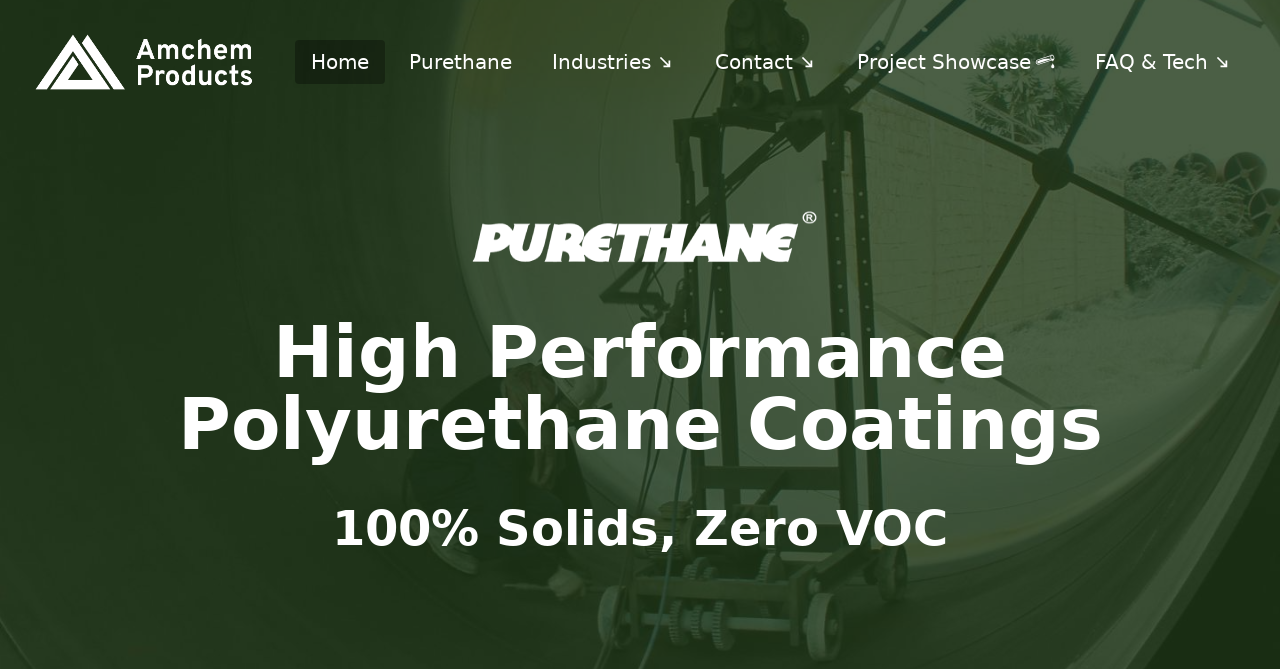

--- FILE ---
content_type: text/html; charset=utf-8
request_url: https://amchemproducts.com/
body_size: 17452
content:
<!DOCTYPE html><html lang="en"><head><meta charSet="utf-8" data-next-head=""/><meta name="viewport" content="width=device-width" data-next-head=""/><meta property="og:url" content="https://www.amchemproducts.com" data-next-head=""/><meta property="og:type" content="website" data-next-head=""/><meta property="og:image" content="https://www.amchemproducts.com/images/carbon_steel_pipe-spray-inside.jpg" data-next-head=""/><meta property="og:image:alt" content="Automatic Spraying of Carbon Steel Pipe" data-next-head=""/><meta property="og:image:width" content="1920" data-next-head=""/><meta property="og:image:height" content="900" data-next-head=""/><meta property="og:locale" content="en_IN" data-next-head=""/><meta property="og:site_name" content="Amchem Products" data-next-head=""/><meta name="theme-color" content="#527F3D" data-next-head=""/><link rel="apple-touch-icon" href="/favicon.jpg" data-next-head=""/><link rel="shortcut icon" href="/favicon.ico" data-next-head=""/><title data-next-head="">100% Solids Polyurethane Coatings by Amchem Products | Amchem</title><meta name="robots" content="index,follow" data-next-head=""/><meta name="description" content="High performance 100% Solids Polyurethane Coatings – Purethane® – serving industries such as Water &amp; Wastewater, Oil &amp; Gas, Power, Marine, etc." data-next-head=""/><meta property="og:title" content="100% Solids Polyurethane Coatings by Amchem Products | Amchem" data-next-head=""/><meta property="og:description" content="High performance 100% Solids Polyurethane Coatings – Purethane® – serving industries such as Water &amp; Wastewater, Oil &amp; Gas, Power, Marine, etc." data-next-head=""/><link rel="canonical" href="https://www.amchemproducts.com" data-next-head=""/><link rel="preload" href="/_next/static/css/ff0db5f9ef5818f3.css" as="style"/><link rel="preload" as="image" imageSrcSet="/_next/image?url=%2Fimages%2Fhome-pipeline.jpg&amp;w=640&amp;q=75 640w, /_next/image?url=%2Fimages%2Fhome-pipeline.jpg&amp;w=750&amp;q=75 750w, /_next/image?url=%2Fimages%2Fhome-pipeline.jpg&amp;w=828&amp;q=75 828w, /_next/image?url=%2Fimages%2Fhome-pipeline.jpg&amp;w=1080&amp;q=75 1080w, /_next/image?url=%2Fimages%2Fhome-pipeline.jpg&amp;w=1200&amp;q=75 1200w, /_next/image?url=%2Fimages%2Fhome-pipeline.jpg&amp;w=1920&amp;q=75 1920w, /_next/image?url=%2Fimages%2Fhome-pipeline.jpg&amp;w=2048&amp;q=75 2048w, /_next/image?url=%2Fimages%2Fhome-pipeline.jpg&amp;w=3840&amp;q=75 3840w" imageSizes="100vw" data-next-head=""/><link rel="stylesheet" href="/_next/static/css/ff0db5f9ef5818f3.css" data-n-p=""/><noscript data-n-css=""></noscript><script defer="" noModule="" src="/_next/static/chunks/polyfills-42372ed130431b0a.js"></script><script src="/_next/static/chunks/webpack-5b8f21e9246a0c67.js" defer=""></script><script src="/_next/static/chunks/framework-9d62f80119e7bbac.js" defer=""></script><script src="/_next/static/chunks/main-c8b466ad7d3aa524.js" defer=""></script><script src="/_next/static/chunks/pages/_app-7df022c93b09d200.js" defer=""></script><script src="/_next/static/chunks/0d186e42-75e57e306342cbc2.js" defer=""></script><script src="/_next/static/chunks/580-870c29bea205d7d8.js" defer=""></script><script src="/_next/static/chunks/28-c3f90fb3f3d08e87.js" defer=""></script><script src="/_next/static/chunks/pages/index-2729ed2aefb00ca1.js" defer=""></script><script src="/_next/static/g1M7MN_vRXJaNN7OVNdfS/_buildManifest.js" defer=""></script><script src="/_next/static/g1M7MN_vRXJaNN7OVNdfS/_ssgManifest.js" defer=""></script></head><body><link rel="preload" as="image" imageSrcSet="/_next/image?url=%2Fimages%2Fhome-pipeline.jpg&amp;w=640&amp;q=75 640w, /_next/image?url=%2Fimages%2Fhome-pipeline.jpg&amp;w=750&amp;q=75 750w, /_next/image?url=%2Fimages%2Fhome-pipeline.jpg&amp;w=828&amp;q=75 828w, /_next/image?url=%2Fimages%2Fhome-pipeline.jpg&amp;w=1080&amp;q=75 1080w, /_next/image?url=%2Fimages%2Fhome-pipeline.jpg&amp;w=1200&amp;q=75 1200w, /_next/image?url=%2Fimages%2Fhome-pipeline.jpg&amp;w=1920&amp;q=75 1920w, /_next/image?url=%2Fimages%2Fhome-pipeline.jpg&amp;w=2048&amp;q=75 2048w, /_next/image?url=%2Fimages%2Fhome-pipeline.jpg&amp;w=3840&amp;q=75 3840w" imageSizes="100vw"/><div id="__next"><style data-emotion="css-global 52ot0t">*,::before,::after{box-sizing:border-box;border-width:0;border-style:solid;border-color:#e5e7eb;--tw-border-spacing-x:0;--tw-border-spacing-y:0;--tw-translate-x:0;--tw-translate-y:0;--tw-rotate:0;--tw-skew-x:0;--tw-skew-y:0;--tw-scale-x:1;--tw-scale-y:1;--tw-pan-x:var(--tw-empty,/*!*/ /*!*/);--tw-pan-y:var(--tw-empty,/*!*/ /*!*/);--tw-pinch-zoom:var(--tw-empty,/*!*/ /*!*/);--tw-scroll-snap-strictness:proximity;--tw-gradient-from-position:var(--tw-empty,/*!*/ /*!*/);--tw-gradient-via-position:var(--tw-empty,/*!*/ /*!*/);--tw-gradient-to-position:var(--tw-empty,/*!*/ /*!*/);--tw-ordinal:var(--tw-empty,/*!*/ /*!*/);--tw-slashed-zero:var(--tw-empty,/*!*/ /*!*/);--tw-numeric-figure:var(--tw-empty,/*!*/ /*!*/);--tw-numeric-spacing:var(--tw-empty,/*!*/ /*!*/);--tw-numeric-fraction:var(--tw-empty,/*!*/ /*!*/);--tw-ring-offset-shadow:0 0 #0000;--tw-ring-shadow:0 0 #0000;--tw-shadow:0 0 #0000;--tw-shadow-colored:0 0 #0000;--tw-ring-inset:var(--tw-empty,/*!*/ /*!*/);--tw-ring-offset-width:0px;--tw-ring-offset-color:#fff;--tw-ring-color:rgb(59 130 246 / 0.5);--tw-blur:var(--tw-empty,/*!*/ /*!*/);--tw-brightness:var(--tw-empty,/*!*/ /*!*/);--tw-contrast:var(--tw-empty,/*!*/ /*!*/);--tw-grayscale:var(--tw-empty,/*!*/ /*!*/);--tw-hue-rotate:var(--tw-empty,/*!*/ /*!*/);--tw-invert:var(--tw-empty,/*!*/ /*!*/);--tw-saturate:var(--tw-empty,/*!*/ /*!*/);--tw-sepia:var(--tw-empty,/*!*/ /*!*/);--tw-drop-shadow:var(--tw-empty,/*!*/ /*!*/);--tw-backdrop-blur:var(--tw-empty,/*!*/ /*!*/);--tw-backdrop-brightness:var(--tw-empty,/*!*/ /*!*/);--tw-backdrop-contrast:var(--tw-empty,/*!*/ /*!*/);--tw-backdrop-grayscale:var(--tw-empty,/*!*/ /*!*/);--tw-backdrop-hue-rotate:var(--tw-empty,/*!*/ /*!*/);--tw-backdrop-invert:var(--tw-empty,/*!*/ /*!*/);--tw-backdrop-opacity:var(--tw-empty,/*!*/ /*!*/);--tw-backdrop-saturate:var(--tw-empty,/*!*/ /*!*/);--tw-backdrop-sepia:var(--tw-empty,/*!*/ /*!*/);--tw-contain-size:var(--tw-empty,/*!*/ /*!*/);--tw-contain-layout:var(--tw-empty,/*!*/ /*!*/);--tw-contain-paint:var(--tw-empty,/*!*/ /*!*/);--tw-contain-style:var(--tw-empty,/*!*/ /*!*/);}::before,::after{--tw-content:'';}html,:host{line-height:1.5;-webkit-text-size-adjust:100%;-moz-tab-size:4;tab-size:4;font-family:"Source Sans Pro",ui-sans-serif,system-ui,sans-serif,"Apple Color Emoji","Segoe UI Emoji","Segoe UI Symbol","Noto Color Emoji";font-feature-settings:normal;font-variation-settings:normal;-webkit-tap-highlight-color:transparent;}body{margin:0;line-height:inherit;}hr{height:0;color:inherit;border-top-width:1px;}abbr:where([title]){-webkit-text-decoration:underline dotted;text-decoration:underline dotted;}h1,h2,h3,h4,h5,h6{font-size:inherit;font-weight:inherit;}a{color:inherit;-webkit-text-decoration:inherit;text-decoration:inherit;}b,strong{font-weight:bolder;}code,kbd,samp,pre{font-family:ui-monospace,SFMono-Regular,Menlo,Monaco,Consolas,"Liberation Mono","Courier New",monospace;font-feature-settings:normal;font-variation-settings:normal;font-size:1em;}small{font-size:80%;}sub,sup{font-size:75%;line-height:0;position:relative;vertical-align:baseline;}sub{bottom:-0.25em;}sup{top:-0.5em;}table{text-indent:0;border-color:inherit;border-collapse:collapse;}button,input,optgroup,select,textarea{font-family:inherit;font-feature-settings:inherit;font-variation-settings:inherit;font-size:100%;font-weight:inherit;line-height:inherit;letter-spacing:inherit;color:inherit;margin:0;padding:0;}button,select{text-transform:none;}button,input:where([type='button']),input:where([type='reset']),input:where([type='submit']){-webkit-appearance:button;background-color:transparent;background-image:none;}:-moz-focusring{outline:auto;}:-moz-ui-invalid{box-shadow:none;}progress{vertical-align:baseline;}::-webkit-inner-spin-button,::-webkit-outer-spin-button{height:auto;}[type='search']{-webkit-appearance:textfield;outline-offset:-2px;}::-webkit-search-decoration{-webkit-appearance:none;}::-webkit-file-upload-button{-webkit-appearance:button;font:inherit;}summary{display:-webkit-box;display:-webkit-list-item;display:-ms-list-itembox;display:list-item;}blockquote,dl,dd,h1,h2,h3,h4,h5,h6,hr,figure,p,pre{margin:0;}fieldset{margin:0;padding:0;}legend{padding:0;}ol,ul,menu{list-style:none;margin:0;padding:0;}dialog{padding:0;}textarea{resize:vertical;}input::-webkit-input-placeholder{opacity:1;color:#9ca3af;}input::-moz-placeholder{opacity:1;color:#9ca3af;}input:-ms-input-placeholder{opacity:1;color:#9ca3af;}textarea::-webkit-input-placeholder{opacity:1;color:#9ca3af;}textarea::-moz-placeholder{opacity:1;color:#9ca3af;}textarea:-ms-input-placeholder{opacity:1;color:#9ca3af;}input::placeholder,textarea::placeholder{opacity:1;color:#9ca3af;}button,[role="button"]{cursor:pointer;}:disabled{cursor:default;}img,svg,video,canvas,audio,iframe,embed,object{display:block;vertical-align:middle;}img,video{max-width:100%;height:auto;}[hidden]:where(:not([hidden="until-found"])){display:none;}::backdrop{--tw-border-spacing-x:0;--tw-border-spacing-y:0;--tw-translate-x:0;--tw-translate-y:0;--tw-rotate:0;--tw-skew-x:0;--tw-skew-y:0;--tw-scale-x:1;--tw-scale-y:1;--tw-pan-x:var(--tw-empty,/*!*/ /*!*/);--tw-pan-y:var(--tw-empty,/*!*/ /*!*/);--tw-pinch-zoom:var(--tw-empty,/*!*/ /*!*/);--tw-scroll-snap-strictness:proximity;--tw-gradient-from-position:var(--tw-empty,/*!*/ /*!*/);--tw-gradient-via-position:var(--tw-empty,/*!*/ /*!*/);--tw-gradient-to-position:var(--tw-empty,/*!*/ /*!*/);--tw-ordinal:var(--tw-empty,/*!*/ /*!*/);--tw-slashed-zero:var(--tw-empty,/*!*/ /*!*/);--tw-numeric-figure:var(--tw-empty,/*!*/ /*!*/);--tw-numeric-spacing:var(--tw-empty,/*!*/ /*!*/);--tw-numeric-fraction:var(--tw-empty,/*!*/ /*!*/);--tw-ring-offset-shadow:0 0 #0000;--tw-ring-shadow:0 0 #0000;--tw-shadow:0 0 #0000;--tw-shadow-colored:0 0 #0000;--tw-ring-inset:var(--tw-empty,/*!*/ /*!*/);--tw-ring-offset-width:0px;--tw-ring-offset-color:#fff;--tw-ring-color:rgb(59 130 246 / 0.5);--tw-blur:var(--tw-empty,/*!*/ /*!*/);--tw-brightness:var(--tw-empty,/*!*/ /*!*/);--tw-contrast:var(--tw-empty,/*!*/ /*!*/);--tw-grayscale:var(--tw-empty,/*!*/ /*!*/);--tw-hue-rotate:var(--tw-empty,/*!*/ /*!*/);--tw-invert:var(--tw-empty,/*!*/ /*!*/);--tw-saturate:var(--tw-empty,/*!*/ /*!*/);--tw-sepia:var(--tw-empty,/*!*/ /*!*/);--tw-drop-shadow:var(--tw-empty,/*!*/ /*!*/);--tw-backdrop-blur:var(--tw-empty,/*!*/ /*!*/);--tw-backdrop-brightness:var(--tw-empty,/*!*/ /*!*/);--tw-backdrop-contrast:var(--tw-empty,/*!*/ /*!*/);--tw-backdrop-grayscale:var(--tw-empty,/*!*/ /*!*/);--tw-backdrop-hue-rotate:var(--tw-empty,/*!*/ /*!*/);--tw-backdrop-invert:var(--tw-empty,/*!*/ /*!*/);--tw-backdrop-opacity:var(--tw-empty,/*!*/ /*!*/);--tw-backdrop-saturate:var(--tw-empty,/*!*/ /*!*/);--tw-backdrop-sepia:var(--tw-empty,/*!*/ /*!*/);--tw-contain-size:var(--tw-empty,/*!*/ /*!*/);--tw-contain-layout:var(--tw-empty,/*!*/ /*!*/);--tw-contain-paint:var(--tw-empty,/*!*/ /*!*/);--tw-contain-style:var(--tw-empty,/*!*/ /*!*/);}</style><style data-emotion="css-global 1q0e6mf">input,select,textarea{border-radius:0.25rem;border-width:1px;--tw-border-opacity:1;border-color:rgb(209 213 219 / var(--tw-border-opacity, 1));padding-left:0.5rem!important;padding-right:0.5rem!important;background:white;}</style><style data-emotion="css 1a448ym">.css-1a448ym{position:absolute;left:0px;top:0px;z-index:20;width:100%;padding-top:1rem;}</style><header class="css-1a448ym"><style data-emotion="css r3d6ol">.css-r3d6ol{margin-left:auto;margin-right:auto;display:-webkit-box;display:-webkit-flex;display:-ms-flexbox;display:flex;max-width:80rem;-webkit-align-items:center;-webkit-box-align:center;-ms-flex-align:center;align-items:center;-webkit-box-pack:justify;-webkit-justify-content:space-between;justify-content:space-between;padding-left:2rem;padding-right:2rem;padding-top:1rem;padding-bottom:1rem;}</style><div class="css-r3d6ol"><style data-emotion="css 1w4pesx">.css-1w4pesx{-webkit-transform:translate3d(var(--tw-translate-x), var(--tw-translate-y), 0) rotate(var(--tw-rotate)) skewX(var(--tw-skew-x)) skewY(var(--tw-skew-y)) scaleX(var(--tw-scale-x)) scaleY(var(--tw-scale-y));-moz-transform:translate3d(var(--tw-translate-x), var(--tw-translate-y), 0) rotate(var(--tw-rotate)) skewX(var(--tw-skew-x)) skewY(var(--tw-skew-y)) scaleX(var(--tw-scale-x)) scaleY(var(--tw-scale-y));-ms-transform:translate3d(var(--tw-translate-x), var(--tw-translate-y), 0) rotate(var(--tw-rotate)) skewX(var(--tw-skew-x)) skewY(var(--tw-skew-y)) scaleX(var(--tw-scale-x)) scaleY(var(--tw-scale-y));transform:translate3d(var(--tw-translate-x), var(--tw-translate-y), 0) rotate(var(--tw-rotate)) skewX(var(--tw-skew-x)) skewY(var(--tw-skew-y)) scaleX(var(--tw-scale-x)) scaleY(var(--tw-scale-y));cursor:pointer;transition-duration:500ms;}.css-1w4pesx:hover{--tw-scale-x:1.05;--tw-scale-y:1.05;-webkit-transform:translate(var(--tw-translate-x), var(--tw-translate-y)) rotate(var(--tw-rotate)) skewX(var(--tw-skew-x)) skewY(var(--tw-skew-y)) scaleX(var(--tw-scale-x)) scaleY(var(--tw-scale-y));-moz-transform:translate(var(--tw-translate-x), var(--tw-translate-y)) rotate(var(--tw-rotate)) skewX(var(--tw-skew-x)) skewY(var(--tw-skew-y)) scaleX(var(--tw-scale-x)) scaleY(var(--tw-scale-y));-ms-transform:translate(var(--tw-translate-x), var(--tw-translate-y)) rotate(var(--tw-rotate)) skewX(var(--tw-skew-x)) skewY(var(--tw-skew-y)) scaleX(var(--tw-scale-x)) scaleY(var(--tw-scale-y));transform:translate(var(--tw-translate-x), var(--tw-translate-y)) rotate(var(--tw-rotate)) skewX(var(--tw-skew-x)) skewY(var(--tw-skew-y)) scaleX(var(--tw-scale-x)) scaleY(var(--tw-scale-y));}</style><div class="css-1w4pesx"><a href="/"><span><img alt="" loading="lazy" width="230" height="60" decoding="async" data-nimg="1" style="color:transparent" srcSet="/_next/image?url=%2Fimages%2Flogo_byline.png&amp;w=256&amp;q=75 1x, /_next/image?url=%2Fimages%2Flogo_byline.png&amp;w=640&amp;q=75 2x" src="/_next/image?url=%2Fimages%2Flogo_byline.png&amp;w=640&amp;q=75"/></span></a></div><style data-emotion="css 5tcjmw">.css-5tcjmw{position:fixed;right:4rem;z-index:40;-webkit-transform:translate3d(var(--tw-translate-x), var(--tw-translate-y), 0) rotate(var(--tw-rotate)) skewX(var(--tw-skew-x)) skewY(var(--tw-skew-y)) scaleX(var(--tw-scale-x)) scaleY(var(--tw-scale-y));-moz-transform:translate3d(var(--tw-translate-x), var(--tw-translate-y), 0) rotate(var(--tw-rotate)) skewX(var(--tw-skew-x)) skewY(var(--tw-skew-y)) scaleX(var(--tw-scale-x)) scaleY(var(--tw-scale-y));-ms-transform:translate3d(var(--tw-translate-x), var(--tw-translate-y), 0) rotate(var(--tw-rotate)) skewX(var(--tw-skew-x)) skewY(var(--tw-skew-y)) scaleX(var(--tw-scale-x)) scaleY(var(--tw-scale-y));transform:translate3d(var(--tw-translate-x), var(--tw-translate-y), 0) rotate(var(--tw-rotate)) skewX(var(--tw-skew-x)) skewY(var(--tw-skew-y)) scaleX(var(--tw-scale-x)) scaleY(var(--tw-scale-y));cursor:pointer;border-radius:0.25rem;border-width:2px;--tw-border-opacity:1;border-color:rgb(50 91 39 / var(--tw-border-opacity, 1));--tw-bg-opacity:90;background-color:rgb(255 255 255 / var(--tw-bg-opacity, 1));padding:0.25rem;--tw-shadow:0 20px 25px -5px rgb(0 0 0 / 0.1),0 8px 10px -6px rgb(0 0 0 / 0.1);--tw-shadow-colored:0 20px 25px -5px var(--tw-shadow-color),0 8px 10px -6px var(--tw-shadow-color);box-shadow:var(--tw-ring-offset-shadow, 0 0 #0000),var(--tw-ring-shadow, 0 0 #0000),var(--tw-shadow);transition-duration:300ms;}@media (min-width: 1024px){.css-5tcjmw{display:none;}}</style><svg stroke="currentColor" fill="currentColor" stroke-width="0" viewBox="0 0 20 20" aria-hidden="true" color="#496F34" class="css-5tcjmw" style="color:#496F34" height="45" width="45" xmlns="http://www.w3.org/2000/svg"><path fill-rule="evenodd" d="M3 5a1 1 0 011-1h12a1 1 0 110 2H4a1 1 0 01-1-1zM3 10a1 1 0 011-1h12a1 1 0 110 2H4a1 1 0 01-1-1zM3 15a1 1 0 011-1h6a1 1 0 110 2H4a1 1 0 01-1-1z" clip-rule="evenodd"></path></svg><style data-emotion="css y4jmd9">.css-y4jmd9{display:none;}.css-y4jmd9 >:not([hidden])~:not([hidden]){--tw-space-x-reverse:0;margin-right:calc(0.5rem * var(--tw-space-x-reverse));margin-left:calc(0.5rem * calc(1 - var(--tw-space-x-reverse)));}@media (min-width: 1024px){.css-y4jmd9{display:-webkit-box;display:-webkit-flex;display:-ms-flexbox;display:flex;}}</style><nav class="css-y4jmd9"><style data-emotion="css bjn8wh">.css-bjn8wh{position:relative;}</style><div class="css-bjn8wh"><div data-mid="desktop-menu"><a href="/"><style data-emotion="css 15yqujy">.css-15yqujy{display:-webkit-inline-box;display:-webkit-inline-flex;display:-ms-inline-flexbox;display:inline-flex;-webkit-transform:translate3d(var(--tw-translate-x), var(--tw-translate-y), 0) rotate(var(--tw-rotate)) skewX(var(--tw-skew-x)) skewY(var(--tw-skew-y)) scaleX(var(--tw-scale-x)) scaleY(var(--tw-scale-y));-moz-transform:translate3d(var(--tw-translate-x), var(--tw-translate-y), 0) rotate(var(--tw-rotate)) skewX(var(--tw-skew-x)) skewY(var(--tw-skew-y)) scaleX(var(--tw-scale-x)) scaleY(var(--tw-scale-y));-ms-transform:translate3d(var(--tw-translate-x), var(--tw-translate-y), 0) rotate(var(--tw-rotate)) skewX(var(--tw-skew-x)) skewY(var(--tw-skew-y)) scaleX(var(--tw-scale-x)) scaleY(var(--tw-scale-y));transform:translate3d(var(--tw-translate-x), var(--tw-translate-y), 0) rotate(var(--tw-rotate)) skewX(var(--tw-skew-x)) skewY(var(--tw-skew-y)) scaleX(var(--tw-scale-x)) scaleY(var(--tw-scale-y));cursor:pointer;-webkit-align-items:center;-webkit-box-align:center;-ms-flex-align:center;align-items:center;-webkit-box-pack:justify;-webkit-justify-content:space-between;justify-content:space-between;border-radius:0.25rem;padding-left:1rem;padding-right:1rem;padding-top:0.5rem;padding-bottom:0.5rem;font-size:1.25rem;line-height:1.75rem;--tw-text-opacity:1;color:rgb(255 255 255 / var(--tw-text-opacity, 1));transition-duration:200ms;cursor:default;--tw-bg-opacity:0.3;background-color:rgb(0 0 0 / var(--tw-bg-opacity, 1));}.css-15yqujy:hover{--tw-bg-opacity:0.3;background-color:rgb(0 0 0 / var(--tw-bg-opacity, 1));}</style><span class="css-15yqujy">Home</span></a></div></div><div class="css-bjn8wh"><div data-mid="desktop-menu"><a href="/purethane"><style data-emotion="css 177gbxv">.css-177gbxv{display:-webkit-inline-box;display:-webkit-inline-flex;display:-ms-inline-flexbox;display:inline-flex;-webkit-transform:translate3d(var(--tw-translate-x), var(--tw-translate-y), 0) rotate(var(--tw-rotate)) skewX(var(--tw-skew-x)) skewY(var(--tw-skew-y)) scaleX(var(--tw-scale-x)) scaleY(var(--tw-scale-y));-moz-transform:translate3d(var(--tw-translate-x), var(--tw-translate-y), 0) rotate(var(--tw-rotate)) skewX(var(--tw-skew-x)) skewY(var(--tw-skew-y)) scaleX(var(--tw-scale-x)) scaleY(var(--tw-scale-y));-ms-transform:translate3d(var(--tw-translate-x), var(--tw-translate-y), 0) rotate(var(--tw-rotate)) skewX(var(--tw-skew-x)) skewY(var(--tw-skew-y)) scaleX(var(--tw-scale-x)) scaleY(var(--tw-scale-y));transform:translate3d(var(--tw-translate-x), var(--tw-translate-y), 0) rotate(var(--tw-rotate)) skewX(var(--tw-skew-x)) skewY(var(--tw-skew-y)) scaleX(var(--tw-scale-x)) scaleY(var(--tw-scale-y));cursor:pointer;-webkit-align-items:center;-webkit-box-align:center;-ms-flex-align:center;align-items:center;-webkit-box-pack:justify;-webkit-justify-content:space-between;justify-content:space-between;border-radius:0.25rem;padding-left:1rem;padding-right:1rem;padding-top:0.5rem;padding-bottom:0.5rem;font-size:1.25rem;line-height:1.75rem;--tw-text-opacity:1;color:rgb(255 255 255 / var(--tw-text-opacity, 1));transition-duration:200ms;}.css-177gbxv:hover{--tw-bg-opacity:0.3;background-color:rgb(0 0 0 / var(--tw-bg-opacity, 1));}</style><span class="css-177gbxv">Purethane</span></a></div></div><div class="css-bjn8wh"><div data-mid="desktop-menu"><a href="/industry"><style data-emotion="css lojz9r">.css-lojz9r{display:-webkit-inline-box;display:-webkit-inline-flex;display:-ms-inline-flexbox;display:inline-flex;-webkit-transform:translate3d(var(--tw-translate-x), var(--tw-translate-y), 0) rotate(var(--tw-rotate)) skewX(var(--tw-skew-x)) skewY(var(--tw-skew-y)) scaleX(var(--tw-scale-x)) scaleY(var(--tw-scale-y));-moz-transform:translate3d(var(--tw-translate-x), var(--tw-translate-y), 0) rotate(var(--tw-rotate)) skewX(var(--tw-skew-x)) skewY(var(--tw-skew-y)) scaleX(var(--tw-scale-x)) scaleY(var(--tw-scale-y));-ms-transform:translate3d(var(--tw-translate-x), var(--tw-translate-y), 0) rotate(var(--tw-rotate)) skewX(var(--tw-skew-x)) skewY(var(--tw-skew-y)) scaleX(var(--tw-scale-x)) scaleY(var(--tw-scale-y));transform:translate3d(var(--tw-translate-x), var(--tw-translate-y), 0) rotate(var(--tw-rotate)) skewX(var(--tw-skew-x)) skewY(var(--tw-skew-y)) scaleX(var(--tw-scale-x)) scaleY(var(--tw-scale-y));cursor:pointer;-webkit-align-items:center;-webkit-box-align:center;-ms-flex-align:center;align-items:center;-webkit-box-pack:justify;-webkit-justify-content:space-between;justify-content:space-between;border-radius:0.25rem;padding-left:1rem;padding-right:1rem;padding-top:0.5rem;padding-bottom:0.5rem;font-size:1.25rem;line-height:1.75rem;--tw-text-opacity:1;color:rgb(255 255 255 / var(--tw-text-opacity, 1));transition-duration:200ms;cursor:pointer;}.css-lojz9r:hover{--tw-bg-opacity:0.3;background-color:rgb(0 0 0 / var(--tw-bg-opacity, 1));}</style><span class="css-lojz9r">Industries<style data-emotion="css 1y2mh23">.css-1y2mh23{margin-left:0.25rem;}</style><div class="css-1y2mh23"><svg stroke="currentColor" fill="none" stroke-width="0" viewBox="0 0 24 24" height="1em" width="1em" xmlns="http://www.w3.org/2000/svg"><path d="M5.75739 7.17154L7.1716 5.75732L16.2426 14.8283L16.2426 10.2427H18.2426L18.2426 18.2427H10.2426V16.2427L14.8285 16.2427L5.75739 7.17154Z" fill="currentColor"></path></svg></div></span></a></div><style data-emotion="css 1atyhs">.css-1atyhs{position:absolute;right:0px;top:0px;margin-top:3rem;display:-webkit-box;display:-webkit-flex;display:-ms-flexbox;display:flex;-webkit-flex-direction:column;-ms-flex-direction:column;flex-direction:column;border-radius:0.25rem;--tw-bg-opacity:1;background-color:rgb(255 255 255 / var(--tw-bg-opacity, 1));padding-left:0.5rem;padding-right:0.5rem;padding-top:1rem;padding-bottom:1rem;--tw-text-opacity:1;color:rgb(0 0 0 / var(--tw-text-opacity, 1));--tw-shadow:0 20px 25px -5px rgb(0 0 0 / 0.1),0 8px 10px -6px rgb(0 0 0 / 0.1);--tw-shadow-colored:0 20px 25px -5px var(--tw-shadow-color),0 8px 10px -6px var(--tw-shadow-color);box-shadow:var(--tw-ring-offset-shadow, 0 0 #0000),var(--tw-ring-shadow, 0 0 #0000),var(--tw-shadow);min-width:300px;display:none;}.css-1atyhs >:not([hidden])~:not([hidden]){--tw-space-y-reverse:0;margin-top:calc(0.5rem * calc(1 - var(--tw-space-y-reverse)));margin-bottom:calc(0.5rem * var(--tw-space-y-reverse));}</style><div data-mid="desktop-child-menu" class="css-1atyhs"><a href="/industry/water-wastewater"><style data-emotion="css 1xqhwpg">.css-1xqhwpg{margin-left:0.5rem;margin-right:0.5rem;display:-webkit-inline-box;display:-webkit-inline-flex;display:-ms-inline-flexbox;display:inline-flex;-webkit-transform:translate3d(var(--tw-translate-x), var(--tw-translate-y), 0) rotate(var(--tw-rotate)) skewX(var(--tw-skew-x)) skewY(var(--tw-skew-y)) scaleX(var(--tw-scale-x)) scaleY(var(--tw-scale-y));-moz-transform:translate3d(var(--tw-translate-x), var(--tw-translate-y), 0) rotate(var(--tw-rotate)) skewX(var(--tw-skew-x)) skewY(var(--tw-skew-y)) scaleX(var(--tw-scale-x)) scaleY(var(--tw-scale-y));-ms-transform:translate3d(var(--tw-translate-x), var(--tw-translate-y), 0) rotate(var(--tw-rotate)) skewX(var(--tw-skew-x)) skewY(var(--tw-skew-y)) scaleX(var(--tw-scale-x)) scaleY(var(--tw-scale-y));transform:translate3d(var(--tw-translate-x), var(--tw-translate-y), 0) rotate(var(--tw-rotate)) skewX(var(--tw-skew-x)) skewY(var(--tw-skew-y)) scaleX(var(--tw-scale-x)) scaleY(var(--tw-scale-y));cursor:pointer;white-space:nowrap;border-radius:0.25rem;padding-top:0.5rem;padding-bottom:0.5rem;padding-left:0.5rem;padding-right:1rem;--tw-text-opacity:1;color:rgb(40 73 31 / var(--tw-text-opacity, 1));transition-duration:500ms;}.css-1xqhwpg:hover{--tw-bg-opacity:1;background-color:rgb(229 231 235 / var(--tw-bg-opacity, 1));}</style><span class="css-1xqhwpg">Water &amp; Wastewater</span></a><a href="/industry/oil-gas"><span class="css-1xqhwpg">Oil &amp; Gas</span></a><a href="/industry/power-generation"><span class="css-1xqhwpg">Power Generation</span></a><a href="/industry/marine-offshore"><span class="css-1xqhwpg">Marine &amp; Offshore</span></a><a href="/industry/general-industrial"><span class="css-1xqhwpg">General Industrial</span></a></div></div><div class="css-bjn8wh"><div data-mid="desktop-menu"><a href="/contact/enquiry"><span class="css-lojz9r">Contact<div class="css-1y2mh23"><svg stroke="currentColor" fill="none" stroke-width="0" viewBox="0 0 24 24" height="1em" width="1em" xmlns="http://www.w3.org/2000/svg"><path d="M5.75739 7.17154L7.1716 5.75732L16.2426 14.8283L16.2426 10.2427H18.2426L18.2426 18.2427H10.2426V16.2427L14.8285 16.2427L5.75739 7.17154Z" fill="currentColor"></path></svg></div></span></a></div><div data-mid="desktop-child-menu" class="css-1atyhs"><a href="/contact/directory"><span class="css-1xqhwpg">Staff Directory</span></a><a href="/contact/enquiry"><span class="css-1xqhwpg">Enquiries</span></a></div></div><div class="css-bjn8wh"><div data-mid="desktop-menu"><a href="/projects"><span class="css-lojz9r">Project Showcase<div class="css-1y2mh23"><svg stroke="currentColor" fill="currentColor" stroke-width="0" viewBox="0 0 512 512" height="1em" width="1em" xmlns="http://www.w3.org/2000/svg"><path d="M433.814 68.664c-2.74.05-5.495.423-8.242 1.152-8.47 2.25-15.3 7.512-20.44 14.49C292.905 120.865 186.494 154.58 75.276 190.4c-39.714 12.79-64.6 51.163-53.006 86.784 11.597 35.62 54.342 52.277 94.035 39.277l-.002.002c109.41-35.827 214.424-69.036 325.12-104.656.56.212 1.13.39 1.694.58-2.62 2.935-4.226 6.796-4.226 11.04 0 9.164 7.43 16.593 16.594 16.593 9.165 0 16.596-7.43 16.596-16.593 0-4.32-1.664-8.24-4.367-11.192 12.75-4.865 21.353-16.866 25.535-30.898 4.547-15.257 4.504-33.654-.584-52.48-5.088-18.828-14.327-34.77-25.94-45.712-8.712-8.206-19.263-13.79-30.175-14.43-.91-.052-1.822-.07-2.736-.054zm.497 18.68c.455-.007.914.005 1.377.035 5.567.358 11.818 3.34 18.22 9.37 8.535 8.04 16.44 21.165 20.716 36.986 3.622 13.4 4 26.397 2.012 36.852h-52.783c-3.517-6.207-6.512-13.352-8.622-21.158-4.276-15.822-4.046-31.094-.716-42.266 3.33-11.172 9.122-17.497 15.855-19.285 1.262-.336 2.578-.517 3.94-.536zm-38.414 17.043c-3.815 14.734-3.516 32.133 1.29 49.92 1.544 5.707 3.472 11.143 5.728 16.26h-151.22c-64.405 20.742-125.856 40.507-163.35 52.59-23.24 7.486-35.353 27.407-30.406 42.593 4.946 15.188 26.582 24.333 49.75 16.75 66.89-21.89 199.01-64.39 302.822-97.803 3.76 5.807 7.998 10.967 12.62 15.323.066.06.135.118.2.18-104.876 33.753-241.66 77.74-309.83 100.05-30.827 10.09-64.424-1.334-73.344-28.72-8.92-27.385 11.603-56.22 42.438-66.155 68.055-21.93 208.2-66.996 313.302-100.988zm59.58 180.205c-16.948 63.255-40.507 54.472-40.507 91.5 0 22.36 18.146 40.508 40.507 40.508 22.36 0 40.507-18.147 40.507-40.508 0-39.97-23.256-27.12-40.507-91.5z"></path></svg></div></span></a></div><div data-mid="desktop-child-menu" class="css-1atyhs"><a href="/projects/rajasthan-phed"><span class="css-1xqhwpg">Water Pipeline | PHED</span></a><a href="/projects/karnataka-kolar"><span class="css-1xqhwpg">Water Pipeline | KC Valley</span></a><a href="/projects/singapore-newater"><span class="css-1xqhwpg">Freshwater | NEWater Project</span></a><a href="/projects/mathura-salaya-oil-pipeline"><span class="css-1xqhwpg">Pipeline Rehabilitation | Salaya Mathura</span></a><a href="/projects/chengalpet-mounded-bullets"><span class="css-1xqhwpg">LPG Mounded Bullet | Chengalpet</span></a></div></div><div class="css-bjn8wh"><div data-mid="desktop-menu"><a href="/faq"><span class="css-lojz9r">FAQ &amp; Tech<div class="css-1y2mh23"><svg stroke="currentColor" fill="none" stroke-width="0" viewBox="0 0 24 24" height="1em" width="1em" xmlns="http://www.w3.org/2000/svg"><path d="M5.75739 7.17154L7.1716 5.75732L16.2426 14.8283L16.2426 10.2427H18.2426L18.2426 18.2427H10.2426V16.2427L14.8285 16.2427L5.75739 7.17154Z" fill="currentColor"></path></svg></div></span></a></div><div data-mid="desktop-child-menu" class="css-1atyhs"><a href="/faq/glossary"><span class="css-1xqhwpg">Glossary of Coating Properties</span></a><a href="/faq/industrial-standards"><span class="css-1xqhwpg">Industrial Coating Standards</span></a><a href="/faq/on-coating-concrete"><span class="css-1xqhwpg">Coating Concrete – A Brief Guide</span></a><a href="/faq/on-coating-steel"><span class="css-1xqhwpg">Coating Steel – A Brief Guide</span></a><a href="/faq/polyurethane"><span class="css-1xqhwpg">On Polyurethane Coatings</span></a></div></div></nav></div><style data-emotion="css inpbay">.css-inpbay{position:fixed;bottom:0px;left:0px;right:0px;top:0px;margin:0px;height:100vh;width:100vw;-webkit-transform:translate3d(var(--tw-translate-x), var(--tw-translate-y), 0) rotate(var(--tw-rotate)) skewX(var(--tw-skew-x)) skewY(var(--tw-skew-y)) scaleX(var(--tw-scale-x)) scaleY(var(--tw-scale-y));-moz-transform:translate3d(var(--tw-translate-x), var(--tw-translate-y), 0) rotate(var(--tw-rotate)) skewX(var(--tw-skew-x)) skewY(var(--tw-skew-y)) scaleX(var(--tw-scale-x)) scaleY(var(--tw-scale-y));-ms-transform:translate3d(var(--tw-translate-x), var(--tw-translate-y), 0) rotate(var(--tw-rotate)) skewX(var(--tw-skew-x)) skewY(var(--tw-skew-y)) scaleX(var(--tw-scale-x)) scaleY(var(--tw-scale-y));transform:translate3d(var(--tw-translate-x), var(--tw-translate-y), 0) rotate(var(--tw-rotate)) skewX(var(--tw-skew-x)) skewY(var(--tw-skew-y)) scaleX(var(--tw-scale-x)) scaleY(var(--tw-scale-y));overflow-y:scroll;--tw-bg-opacity:1;background-color:rgb(50 91 39 / var(--tw-bg-opacity, 1));transition-duration:150ms;left:-100vw;}</style><div class="css-inpbay"><style data-emotion="css iyx8zx">.css-iyx8zx{margin-top:0.75rem;padding-left:2rem;padding-right:2rem;padding-top:1.25rem;padding-bottom:1.25rem;}</style><div class="css-iyx8zx"><img alt="" loading="lazy" width="230" height="60" decoding="async" data-nimg="1" style="color:transparent" srcSet="/_next/image?url=%2Fimages%2Flogo_byline.png&amp;w=256&amp;q=75 1x, /_next/image?url=%2Fimages%2Flogo_byline.png&amp;w=640&amp;q=75 2x" src="/_next/image?url=%2Fimages%2Flogo_byline.png&amp;w=640&amp;q=75"/></div><style data-emotion="css prwhpz">.css-prwhpz{display:-webkit-box;display:-webkit-flex;display:-ms-flexbox;display:flex;height:100%;max-height:68vh;-webkit-flex-direction:column;-ms-flex-direction:column;flex-direction:column;overflow:scroll;}</style><div class="css-prwhpz"><style data-emotion="css lfcmst">.css-lfcmst{position:relative;border-bottom-width:2px;--tw-bg-opacity:1;background-color:rgb(229 231 235 / var(--tw-bg-opacity, 1));}</style><div class="css-lfcmst"><style data-emotion="css 51am2u">.css-51am2u{--tw-bg-opacity:1;background-color:rgb(255 255 255 / var(--tw-bg-opacity, 1));padding-left:1rem;padding-right:1rem;padding-top:0.75rem;padding-bottom:0.75rem;}</style><div data-mid="mobile-menu" class="css-51am2u"><a href="/"><style data-emotion="css 1xglj9a">.css-1xglj9a{cursor:pointer;padding-top:0.5rem;padding-bottom:0.5rem;font-size:1.25rem;line-height:1.75rem;--tw-text-opacity:1;color:rgb(0 0 0 / var(--tw-text-opacity, 1));}.css-1xglj9a:hover{--tw-text-opacity:1;color:rgb(40 73 31 / var(--tw-text-opacity, 1));text-decoration-line:underline;}</style><span class="css-1xglj9a">Home</span></a></div></div><div class="css-lfcmst"><div data-mid="mobile-menu" class="css-51am2u"><a href="/purethane"><span class="css-1xglj9a">Purethane</span></a></div></div><div class="css-lfcmst"><div data-mid="mobile-menu" class="css-51am2u"><a href="/industry"><span class="css-1xglj9a">Industries</span></a><style data-emotion="css 1nz0xox">.css-1nz0xox{margin-top:0.5rem;display:-webkit-box;display:-webkit-flex;display:-ms-flexbox;display:flex;-webkit-flex-direction:column;-ms-flex-direction:column;flex-direction:column;}</style><div data-mid="mobile-child-menu" class="css-1nz0xox"><a href="/industry/water-wastewater"><style data-emotion="css b32lbh">.css-b32lbh{padding-left:1rem;padding-right:1rem;padding-top:0.25rem;padding-bottom:0.25rem;}.css-b32lbh:hover{cursor:pointer;--tw-text-opacity:1;color:rgb(40 73 31 / var(--tw-text-opacity, 1));text-decoration-line:underline;}</style><span class="css-b32lbh">Water &amp; Wastewater</span></a><a href="/industry/oil-gas"><span class="css-b32lbh">Oil &amp; Gas</span></a><a href="/industry/power-generation"><span class="css-b32lbh">Power Generation</span></a><a href="/industry/marine-offshore"><span class="css-b32lbh">Marine &amp; Offshore</span></a><a href="/industry/general-industrial"><span class="css-b32lbh">General Industrial</span></a></div></div></div><div class="css-lfcmst"><div data-mid="mobile-menu" class="css-51am2u"><a href="/contact/enquiry"><span class="css-1xglj9a">Contact</span></a><div data-mid="mobile-child-menu" class="css-1nz0xox"><a href="/contact/directory"><span class="css-b32lbh">Staff Directory</span></a><a href="/contact/enquiry"><span class="css-b32lbh">Enquiries</span></a></div></div></div><div class="css-lfcmst"><div data-mid="mobile-menu" class="css-51am2u"><a href="/projects"><span class="css-1xglj9a">Project Showcase</span></a><div data-mid="mobile-child-menu" class="css-1nz0xox"><a href="/projects/rajasthan-phed"><span class="css-b32lbh">Water Pipeline | PHED</span></a><a href="/projects/karnataka-kolar"><span class="css-b32lbh">Water Pipeline | KC Valley</span></a><a href="/projects/singapore-newater"><span class="css-b32lbh">Freshwater | NEWater Project</span></a><a href="/projects/mathura-salaya-oil-pipeline"><span class="css-b32lbh">Pipeline Rehabilitation | Salaya Mathura</span></a><a href="/projects/chengalpet-mounded-bullets"><span class="css-b32lbh">LPG Mounded Bullet | Chengalpet</span></a></div></div></div><div class="css-lfcmst"><div data-mid="mobile-menu" class="css-51am2u"><a href="/faq"><span class="css-1xglj9a">FAQ &amp; Tech</span></a><div data-mid="mobile-child-menu" class="css-1nz0xox"><a href="/faq/glossary"><span class="css-b32lbh">Glossary of Coating Properties</span></a><a href="/faq/industrial-standards"><span class="css-b32lbh">Industrial Coating Standards</span></a><a href="/faq/on-coating-concrete"><span class="css-b32lbh">Coating Concrete – A Brief Guide</span></a><a href="/faq/on-coating-steel"><span class="css-b32lbh">Coating Steel – A Brief Guide</span></a><a href="/faq/polyurethane"><span class="css-b32lbh">On Polyurethane Coatings</span></a></div></div></div></div></div></header><div id="page-root" class="css-1xdhyk6"><section><style data-emotion="css 1vs0myo">.css-1vs0myo{position:relative;z-index:3;display:-webkit-box;display:-webkit-flex;display:-ms-flexbox;display:flex;-webkit-align-items:center;-webkit-box-align:center;-ms-flex-align:center;align-items:center;-webkit-box-pack:center;-ms-flex-pack:center;-webkit-justify-content:center;justify-content:center;padding-left:5rem;padding-right:5rem;padding-top:13rem;padding-bottom:13rem;--tw-text-opacity:1;color:rgb(255 255 255 / var(--tw-text-opacity, 1));}</style><div data-x="bg" class="css-1vs0myo"><style data-emotion="css fqxcti">.css-fqxcti{z-index:3;}</style><img alt="" decoding="async" data-nimg="fill" class="css-fqxcti" style="position:absolute;height:100%;width:100%;left:0;top:0;right:0;bottom:0;object-fit:cover;object-position:50% 50%;color:transparent" sizes="100vw" srcSet="/_next/image?url=%2Fimages%2Fhome-pipeline.jpg&amp;w=640&amp;q=75 640w, /_next/image?url=%2Fimages%2Fhome-pipeline.jpg&amp;w=750&amp;q=75 750w, /_next/image?url=%2Fimages%2Fhome-pipeline.jpg&amp;w=828&amp;q=75 828w, /_next/image?url=%2Fimages%2Fhome-pipeline.jpg&amp;w=1080&amp;q=75 1080w, /_next/image?url=%2Fimages%2Fhome-pipeline.jpg&amp;w=1200&amp;q=75 1200w, /_next/image?url=%2Fimages%2Fhome-pipeline.jpg&amp;w=1920&amp;q=75 1920w, /_next/image?url=%2Fimages%2Fhome-pipeline.jpg&amp;w=2048&amp;q=75 2048w, /_next/image?url=%2Fimages%2Fhome-pipeline.jpg&amp;w=3840&amp;q=75 3840w" src="/_next/image?url=%2Fimages%2Fhome-pipeline.jpg&amp;w=3840&amp;q=75"/><style data-emotion="css 1k9fg71">.css-1k9fg71{pointer-events:none;position:absolute;left:0px;top:0px;height:100%;width:100%;z-index:4;--tw-bg-opacity:0.8;background-color:rgb(30 55 23 / var(--tw-bg-opacity, 1));}</style><div data-x="bgc" class="css-1k9fg71"></div><style data-emotion="css 1qntbjz">.css-1qntbjz{z-index:5;position:inherit;display:-webkit-box;display:-webkit-flex;display:-ms-flexbox;display:flex;max-width:64rem;-webkit-flex-direction:column;-ms-flex-direction:column;flex-direction:column;-webkit-align-items:center;-webkit-box-align:center;-ms-flex-align:center;align-items:center;}.css-1qntbjz >:not([hidden])~:not([hidden]){--tw-space-y-reverse:0;margin-top:calc(0.75rem * calc(1 - var(--tw-space-y-reverse)));margin-bottom:calc(0.75rem * var(--tw-space-y-reverse));}@media (min-width: 768px){.css-1qntbjz{text-align:center;}}</style><div data-x="chld" class="css-1qntbjz"><style data-emotion="css 10ppndz">.css-10ppndz{display:-webkit-box;display:-webkit-flex;display:-ms-flexbox;display:flex;height:4rem;width:100%;-webkit-box-pack:center;-ms-flex-pack:center;-webkit-justify-content:center;justify-content:center;padding-bottom:1rem;}@media (min-width: 768px){.css-10ppndz{height:6rem;padding-bottom:2rem;}}</style><div class="css-10ppndz"><img alt="" loading="lazy" width="378" height="75" decoding="async" data-nimg="1" style="color:transparent;max-width:100%;height:auto" srcSet="/_next/image?url=%2Fimages%2Fpurethane.png&amp;w=384&amp;q=75 1x, /_next/image?url=%2Fimages%2Fpurethane.png&amp;w=828&amp;q=75 2x" src="/_next/image?url=%2Fimages%2Fpurethane.png&amp;w=828&amp;q=75"/></div><style data-emotion="css xgk5th">.css-xgk5th{padding-bottom:1rem;font-size:3rem;line-height:1;font-weight:600;}@media (min-width: 640px){.css-xgk5th{padding-bottom:2rem;font-size:3rem;line-height:1;}}@media (min-width: 768px){.css-xgk5th{font-size:3.75rem;line-height:1;}}@media (min-width: 1024px){.css-xgk5th{font-size:4.5rem;line-height:1;}}</style><h1 class="css-xgk5th">High Performance<br/>Polyurethane Coatings</h1><style data-emotion="css nyke7b">.css-nyke7b{padding-bottom:1rem;font-size:1.5rem;line-height:2rem;font-weight:600;}@media (min-width: 640px){.css-nyke7b{font-size:1.875rem;line-height:2.25rem;}}@media (min-width: 768px){.css-nyke7b{font-size:2.25rem;line-height:2.5rem;}}@media (min-width: 1024px){.css-nyke7b{font-size:3rem;line-height:1;}}</style><h2 class="css-nyke7b">100% Solids, Zero VOC</h2></div></div></section><style data-emotion="css 73j0vc">.css-73j0vc{height:2rem;}</style><div class="css-73j0vc"></div><style data-emotion="css 1htqyuv">.css-1htqyuv{margin-left:auto;margin-right:auto;max-width:1280px;padding-left:0.75rem;padding-right:0.75rem;padding-top:0px;padding-bottom:0px;padding-bottom:1rem;padding-top:1rem;}@media (min-width: 768px){.css-1htqyuv{padding-left:1.5rem;padding-right:1.5rem;padding-bottom:2rem;padding-top:1rem;}}@media (min-width: 768px){.css-1htqyuv{padding-bottom:3rem;padding-top:2rem;}}</style><div class="css-1htqyuv"><style data-emotion="css 33nqb6">.css-33nqb6{font-size:1.875rem;line-height:2.25rem;font-weight:600;font-size:2.25rem;line-height:2.5rem;text-align:center;}@media (min-width: 768px){.css-33nqb6{font-size:2.25rem;line-height:2.5rem;}}@media (min-width: 768px){.css-33nqb6{font-size:3rem;line-height:1;}}</style><h2 class="css-33nqb6">Trusted by Industry Leaders</h2><style data-emotion="css 1ihoa6a">.css-1ihoa6a{margin-top:0.5rem;text-align:center;}@media (min-width: 640px){.css-1ihoa6a{font-size:1.125rem;line-height:1.75rem;}}@media (min-width: 768px){.css-1ihoa6a{font-size:1.25rem;line-height:1.75rem;}}@media (min-width: 1024px){.css-1ihoa6a{font-size:1.5rem;line-height:2rem;}}@media (min-width: 640px){.css-1ihoa6a{font-size:1.25rem;line-height:1.75rem;}}@media (min-width: 768px){.css-1ihoa6a{font-size:1.5rem;line-height:2rem;}}@media (min-width: 1024px){.css-1ihoa6a{font-size:1.875rem;line-height:2.25rem;}}</style><h3 class="css-1ihoa6a">OEM to leading pipe mills and users.</h3></div><style data-emotion="css 1cvxvvb">.css-1cvxvvb{position:relative;display:grid;gap:0.25rem;padding-left:0.25rem;padding-right:0.25rem;padding-bottom:0.5rem;margin-left:auto;margin-right:auto;max-width:1024px;grid-template-columns:repeat(12, minmax(0, 1fr));-webkit-align-items:center;-webkit-box-align:center;-ms-flex-align:center;align-items:center;justify-items:center;gap:0px;padding-left:0.5rem;padding-right:0.5rem;padding-bottom:3rem;}@media (min-width: 768px){.css-1cvxvvb{gap:1rem;}}</style><div class="css-1cvxvvb"><style data-emotion="css hk70v animation-1lnhhxo">.css-hk70v{position:relative;-webkit-transform:translate3d(var(--tw-translate-x), var(--tw-translate-y), 0) rotate(var(--tw-rotate)) skewX(var(--tw-skew-x)) skewY(var(--tw-skew-y)) scaleX(var(--tw-scale-x)) scaleY(var(--tw-scale-y));-moz-transform:translate3d(var(--tw-translate-x), var(--tw-translate-y), 0) rotate(var(--tw-rotate)) skewX(var(--tw-skew-x)) skewY(var(--tw-skew-y)) scaleX(var(--tw-scale-x)) scaleY(var(--tw-scale-y));-ms-transform:translate3d(var(--tw-translate-x), var(--tw-translate-y), 0) rotate(var(--tw-rotate)) skewX(var(--tw-skew-x)) skewY(var(--tw-skew-y)) scaleX(var(--tw-scale-x)) scaleY(var(--tw-scale-y));transform:translate3d(var(--tw-translate-x), var(--tw-translate-y), 0) rotate(var(--tw-rotate)) skewX(var(--tw-skew-x)) skewY(var(--tw-skew-y)) scaleX(var(--tw-scale-x)) scaleY(var(--tw-scale-y));overflow:hidden;border-radius:0.25rem;--tw-shadow:0 20px 25px -5px rgb(0 0 0 / 0.1),0 8px 10px -6px rgb(0 0 0 / 0.1);--tw-shadow-colored:0 20px 25px -5px var(--tw-shadow-color),0 8px 10px -6px var(--tw-shadow-color);box-shadow:var(--tw-ring-offset-shadow, 0 0 #0000),var(--tw-ring-shadow, 0 0 #0000),var(--tw-shadow);transition-duration:500ms;-webkit-animation:animation-1lnhhxo 5s ease-in-out reverse infinite;animation:animation-1lnhhxo 5s ease-in-out reverse infinite;-webkit-animation-delay:0s;animation-delay:0s;grid-column:span 3/span 3;place-self:center;--tw-shadow:0 0 #0000;--tw-shadow-colored:0 0 #0000;box-shadow:var(--tw-ring-offset-shadow, 0 0 #0000),var(--tw-ring-shadow, 0 0 #0000),var(--tw-shadow);max-width:200px;display:none;padding-left:0.75rem;padding-right:0.75rem;}.css-hk70v:hover{--tw-translate-y:0.25rem;-webkit-transform:translate(var(--tw-translate-x), var(--tw-translate-y)) rotate(var(--tw-rotate)) skewX(var(--tw-skew-x)) skewY(var(--tw-skew-y)) scaleX(var(--tw-scale-x)) scaleY(var(--tw-scale-y));-moz-transform:translate(var(--tw-translate-x), var(--tw-translate-y)) rotate(var(--tw-rotate)) skewX(var(--tw-skew-x)) skewY(var(--tw-skew-y)) scaleX(var(--tw-scale-x)) scaleY(var(--tw-scale-y));-ms-transform:translate(var(--tw-translate-x), var(--tw-translate-y)) rotate(var(--tw-rotate)) skewX(var(--tw-skew-x)) skewY(var(--tw-skew-y)) scaleX(var(--tw-scale-x)) scaleY(var(--tw-scale-y));transform:translate(var(--tw-translate-x), var(--tw-translate-y)) rotate(var(--tw-rotate)) skewX(var(--tw-skew-x)) skewY(var(--tw-skew-y)) scaleX(var(--tw-scale-x)) scaleY(var(--tw-scale-y));}@media (min-width: 640px){.css-hk70v{grid-column:span 2/span 2;}}@media (min-width: 640px){.css-hk70v{display:block;}}@-webkit-keyframes animation-1lnhhxo{0%{-webkit-transform:translateY(0);-moz-transform:translateY(0);-ms-transform:translateY(0);transform:translateY(0);}50%{-webkit-transform:translateY(5px);-moz-transform:translateY(5px);-ms-transform:translateY(5px);transform:translateY(5px);}100%{-webkit-transform:translateY(0);-moz-transform:translateY(0);-ms-transform:translateY(0);transform:translateY(0);}}@keyframes animation-1lnhhxo{0%{-webkit-transform:translateY(0);-moz-transform:translateY(0);-ms-transform:translateY(0);transform:translateY(0);}50%{-webkit-transform:translateY(5px);-moz-transform:translateY(5px);-ms-transform:translateY(5px);transform:translateY(5px);}100%{-webkit-transform:translateY(0);-moz-transform:translateY(0);-ms-transform:translateY(0);transform:translateY(0);}}</style><div class="css-hk70v"><style data-emotion="css 6gbhag">.css-6gbhag{height:100%;width:100%;object-fit:cover;object-fit:contain;}</style><img alt="" loading="lazy" width="200" height="200" decoding="async" data-nimg="1" class="css-6gbhag" style="color:transparent" srcSet="/_next/image?url=%2Fimages%2Fcompanies%2Findian-oil.jpg&amp;w=256&amp;q=75 1x, /_next/image?url=%2Fimages%2Fcompanies%2Findian-oil.jpg&amp;w=640&amp;q=75 2x" src="/_next/image?url=%2Fimages%2Fcompanies%2Findian-oil.jpg&amp;w=640&amp;q=75"/></div><style data-emotion="css 4zj8ah animation-1lnhhxo">.css-4zj8ah{position:relative;-webkit-transform:translate3d(var(--tw-translate-x), var(--tw-translate-y), 0) rotate(var(--tw-rotate)) skewX(var(--tw-skew-x)) skewY(var(--tw-skew-y)) scaleX(var(--tw-scale-x)) scaleY(var(--tw-scale-y));-moz-transform:translate3d(var(--tw-translate-x), var(--tw-translate-y), 0) rotate(var(--tw-rotate)) skewX(var(--tw-skew-x)) skewY(var(--tw-skew-y)) scaleX(var(--tw-scale-x)) scaleY(var(--tw-scale-y));-ms-transform:translate3d(var(--tw-translate-x), var(--tw-translate-y), 0) rotate(var(--tw-rotate)) skewX(var(--tw-skew-x)) skewY(var(--tw-skew-y)) scaleX(var(--tw-scale-x)) scaleY(var(--tw-scale-y));transform:translate3d(var(--tw-translate-x), var(--tw-translate-y), 0) rotate(var(--tw-rotate)) skewX(var(--tw-skew-x)) skewY(var(--tw-skew-y)) scaleX(var(--tw-scale-x)) scaleY(var(--tw-scale-y));overflow:hidden;border-radius:0.25rem;--tw-shadow:0 20px 25px -5px rgb(0 0 0 / 0.1),0 8px 10px -6px rgb(0 0 0 / 0.1);--tw-shadow-colored:0 20px 25px -5px var(--tw-shadow-color),0 8px 10px -6px var(--tw-shadow-color);box-shadow:var(--tw-ring-offset-shadow, 0 0 #0000),var(--tw-ring-shadow, 0 0 #0000),var(--tw-shadow);transition-duration:500ms;-webkit-animation:animation-1lnhhxo 5s ease-in-out reverse infinite;animation:animation-1lnhhxo 5s ease-in-out reverse infinite;-webkit-animation-delay:0.4s;animation-delay:0.4s;grid-column:span 3/span 3;place-self:center;--tw-shadow:0 0 #0000;--tw-shadow-colored:0 0 #0000;box-shadow:var(--tw-ring-offset-shadow, 0 0 #0000),var(--tw-ring-shadow, 0 0 #0000),var(--tw-shadow);max-width:200px;}.css-4zj8ah:hover{--tw-translate-y:0.25rem;-webkit-transform:translate(var(--tw-translate-x), var(--tw-translate-y)) rotate(var(--tw-rotate)) skewX(var(--tw-skew-x)) skewY(var(--tw-skew-y)) scaleX(var(--tw-scale-x)) scaleY(var(--tw-scale-y));-moz-transform:translate(var(--tw-translate-x), var(--tw-translate-y)) rotate(var(--tw-rotate)) skewX(var(--tw-skew-x)) skewY(var(--tw-skew-y)) scaleX(var(--tw-scale-x)) scaleY(var(--tw-scale-y));-ms-transform:translate(var(--tw-translate-x), var(--tw-translate-y)) rotate(var(--tw-rotate)) skewX(var(--tw-skew-x)) skewY(var(--tw-skew-y)) scaleX(var(--tw-scale-x)) scaleY(var(--tw-scale-y));transform:translate(var(--tw-translate-x), var(--tw-translate-y)) rotate(var(--tw-rotate)) skewX(var(--tw-skew-x)) skewY(var(--tw-skew-y)) scaleX(var(--tw-scale-x)) scaleY(var(--tw-scale-y));}@media (min-width: 640px){.css-4zj8ah{grid-column:span 2/span 2;}}@-webkit-keyframes animation-1lnhhxo{0%{-webkit-transform:translateY(0);-moz-transform:translateY(0);-ms-transform:translateY(0);transform:translateY(0);}50%{-webkit-transform:translateY(5px);-moz-transform:translateY(5px);-ms-transform:translateY(5px);transform:translateY(5px);}100%{-webkit-transform:translateY(0);-moz-transform:translateY(0);-ms-transform:translateY(0);transform:translateY(0);}}@keyframes animation-1lnhhxo{0%{-webkit-transform:translateY(0);-moz-transform:translateY(0);-ms-transform:translateY(0);transform:translateY(0);}50%{-webkit-transform:translateY(5px);-moz-transform:translateY(5px);-ms-transform:translateY(5px);transform:translateY(5px);}100%{-webkit-transform:translateY(0);-moz-transform:translateY(0);-ms-transform:translateY(0);transform:translateY(0);}}</style><div class="css-4zj8ah"><img alt="" loading="lazy" width="200" height="200" decoding="async" data-nimg="1" class="css-6gbhag" style="color:transparent" srcSet="/_next/image?url=%2Fimages%2Fcompanies%2Foriental-steel.png&amp;w=256&amp;q=75 1x, /_next/image?url=%2Fimages%2Fcompanies%2Foriental-steel.png&amp;w=640&amp;q=75 2x" src="/_next/image?url=%2Fimages%2Fcompanies%2Foriental-steel.png&amp;w=640&amp;q=75"/></div><style data-emotion="css hlsweo animation-1lnhhxo">.css-hlsweo{position:relative;-webkit-transform:translate3d(var(--tw-translate-x), var(--tw-translate-y), 0) rotate(var(--tw-rotate)) skewX(var(--tw-skew-x)) skewY(var(--tw-skew-y)) scaleX(var(--tw-scale-x)) scaleY(var(--tw-scale-y));-moz-transform:translate3d(var(--tw-translate-x), var(--tw-translate-y), 0) rotate(var(--tw-rotate)) skewX(var(--tw-skew-x)) skewY(var(--tw-skew-y)) scaleX(var(--tw-scale-x)) scaleY(var(--tw-scale-y));-ms-transform:translate3d(var(--tw-translate-x), var(--tw-translate-y), 0) rotate(var(--tw-rotate)) skewX(var(--tw-skew-x)) skewY(var(--tw-skew-y)) scaleX(var(--tw-scale-x)) scaleY(var(--tw-scale-y));transform:translate3d(var(--tw-translate-x), var(--tw-translate-y), 0) rotate(var(--tw-rotate)) skewX(var(--tw-skew-x)) skewY(var(--tw-skew-y)) scaleX(var(--tw-scale-x)) scaleY(var(--tw-scale-y));overflow:hidden;border-radius:0.25rem;--tw-shadow:0 20px 25px -5px rgb(0 0 0 / 0.1),0 8px 10px -6px rgb(0 0 0 / 0.1);--tw-shadow-colored:0 20px 25px -5px var(--tw-shadow-color),0 8px 10px -6px var(--tw-shadow-color);box-shadow:var(--tw-ring-offset-shadow, 0 0 #0000),var(--tw-ring-shadow, 0 0 #0000),var(--tw-shadow);transition-duration:500ms;-webkit-animation:animation-1lnhhxo 5s ease-in-out reverse infinite;animation:animation-1lnhhxo 5s ease-in-out reverse infinite;-webkit-animation-delay:0.8s;animation-delay:0.8s;grid-column:span 3/span 3;place-self:center;--tw-shadow:0 0 #0000;--tw-shadow-colored:0 0 #0000;box-shadow:var(--tw-ring-offset-shadow, 0 0 #0000),var(--tw-ring-shadow, 0 0 #0000),var(--tw-shadow);max-width:200px;}.css-hlsweo:hover{--tw-translate-y:0.25rem;-webkit-transform:translate(var(--tw-translate-x), var(--tw-translate-y)) rotate(var(--tw-rotate)) skewX(var(--tw-skew-x)) skewY(var(--tw-skew-y)) scaleX(var(--tw-scale-x)) scaleY(var(--tw-scale-y));-moz-transform:translate(var(--tw-translate-x), var(--tw-translate-y)) rotate(var(--tw-rotate)) skewX(var(--tw-skew-x)) skewY(var(--tw-skew-y)) scaleX(var(--tw-scale-x)) scaleY(var(--tw-scale-y));-ms-transform:translate(var(--tw-translate-x), var(--tw-translate-y)) rotate(var(--tw-rotate)) skewX(var(--tw-skew-x)) skewY(var(--tw-skew-y)) scaleX(var(--tw-scale-x)) scaleY(var(--tw-scale-y));transform:translate(var(--tw-translate-x), var(--tw-translate-y)) rotate(var(--tw-rotate)) skewX(var(--tw-skew-x)) skewY(var(--tw-skew-y)) scaleX(var(--tw-scale-x)) scaleY(var(--tw-scale-y));}@media (min-width: 640px){.css-hlsweo{grid-column:span 2/span 2;}}@-webkit-keyframes animation-1lnhhxo{0%{-webkit-transform:translateY(0);-moz-transform:translateY(0);-ms-transform:translateY(0);transform:translateY(0);}50%{-webkit-transform:translateY(5px);-moz-transform:translateY(5px);-ms-transform:translateY(5px);transform:translateY(5px);}100%{-webkit-transform:translateY(0);-moz-transform:translateY(0);-ms-transform:translateY(0);transform:translateY(0);}}@keyframes animation-1lnhhxo{0%{-webkit-transform:translateY(0);-moz-transform:translateY(0);-ms-transform:translateY(0);transform:translateY(0);}50%{-webkit-transform:translateY(5px);-moz-transform:translateY(5px);-ms-transform:translateY(5px);transform:translateY(5px);}100%{-webkit-transform:translateY(0);-moz-transform:translateY(0);-ms-transform:translateY(0);transform:translateY(0);}}</style><div class="css-hlsweo"><img alt="" loading="lazy" width="200" height="200" decoding="async" data-nimg="1" class="css-6gbhag" style="color:transparent" srcSet="/_next/image?url=%2Fimages%2Fcompanies%2Ftata.png&amp;w=256&amp;q=75 1x, /_next/image?url=%2Fimages%2Fcompanies%2Ftata.png&amp;w=640&amp;q=75 2x" src="/_next/image?url=%2Fimages%2Fcompanies%2Ftata.png&amp;w=640&amp;q=75"/></div><style data-emotion="css 1pnnqsw animation-1lnhhxo">.css-1pnnqsw{position:relative;-webkit-transform:translate3d(var(--tw-translate-x), var(--tw-translate-y), 0) rotate(var(--tw-rotate)) skewX(var(--tw-skew-x)) skewY(var(--tw-skew-y)) scaleX(var(--tw-scale-x)) scaleY(var(--tw-scale-y));-moz-transform:translate3d(var(--tw-translate-x), var(--tw-translate-y), 0) rotate(var(--tw-rotate)) skewX(var(--tw-skew-x)) skewY(var(--tw-skew-y)) scaleX(var(--tw-scale-x)) scaleY(var(--tw-scale-y));-ms-transform:translate3d(var(--tw-translate-x), var(--tw-translate-y), 0) rotate(var(--tw-rotate)) skewX(var(--tw-skew-x)) skewY(var(--tw-skew-y)) scaleX(var(--tw-scale-x)) scaleY(var(--tw-scale-y));transform:translate3d(var(--tw-translate-x), var(--tw-translate-y), 0) rotate(var(--tw-rotate)) skewX(var(--tw-skew-x)) skewY(var(--tw-skew-y)) scaleX(var(--tw-scale-x)) scaleY(var(--tw-scale-y));overflow:hidden;border-radius:0.25rem;--tw-shadow:0 20px 25px -5px rgb(0 0 0 / 0.1),0 8px 10px -6px rgb(0 0 0 / 0.1);--tw-shadow-colored:0 20px 25px -5px var(--tw-shadow-color),0 8px 10px -6px var(--tw-shadow-color);box-shadow:var(--tw-ring-offset-shadow, 0 0 #0000),var(--tw-ring-shadow, 0 0 #0000),var(--tw-shadow);transition-duration:500ms;-webkit-animation:animation-1lnhhxo 5s ease-in-out reverse infinite;animation:animation-1lnhhxo 5s ease-in-out reverse infinite;-webkit-animation-delay:1.2000000000000002s;animation-delay:1.2000000000000002s;grid-column:span 3/span 3;place-self:center;--tw-shadow:0 0 #0000;--tw-shadow-colored:0 0 #0000;box-shadow:var(--tw-ring-offset-shadow, 0 0 #0000),var(--tw-ring-shadow, 0 0 #0000),var(--tw-shadow);max-width:200px;}.css-1pnnqsw:hover{--tw-translate-y:0.25rem;-webkit-transform:translate(var(--tw-translate-x), var(--tw-translate-y)) rotate(var(--tw-rotate)) skewX(var(--tw-skew-x)) skewY(var(--tw-skew-y)) scaleX(var(--tw-scale-x)) scaleY(var(--tw-scale-y));-moz-transform:translate(var(--tw-translate-x), var(--tw-translate-y)) rotate(var(--tw-rotate)) skewX(var(--tw-skew-x)) skewY(var(--tw-skew-y)) scaleX(var(--tw-scale-x)) scaleY(var(--tw-scale-y));-ms-transform:translate(var(--tw-translate-x), var(--tw-translate-y)) rotate(var(--tw-rotate)) skewX(var(--tw-skew-x)) skewY(var(--tw-skew-y)) scaleX(var(--tw-scale-x)) scaleY(var(--tw-scale-y));transform:translate(var(--tw-translate-x), var(--tw-translate-y)) rotate(var(--tw-rotate)) skewX(var(--tw-skew-x)) skewY(var(--tw-skew-y)) scaleX(var(--tw-scale-x)) scaleY(var(--tw-scale-y));}@media (min-width: 640px){.css-1pnnqsw{grid-column:span 2/span 2;}}@-webkit-keyframes animation-1lnhhxo{0%{-webkit-transform:translateY(0);-moz-transform:translateY(0);-ms-transform:translateY(0);transform:translateY(0);}50%{-webkit-transform:translateY(5px);-moz-transform:translateY(5px);-ms-transform:translateY(5px);transform:translateY(5px);}100%{-webkit-transform:translateY(0);-moz-transform:translateY(0);-ms-transform:translateY(0);transform:translateY(0);}}@keyframes animation-1lnhhxo{0%{-webkit-transform:translateY(0);-moz-transform:translateY(0);-ms-transform:translateY(0);transform:translateY(0);}50%{-webkit-transform:translateY(5px);-moz-transform:translateY(5px);-ms-transform:translateY(5px);transform:translateY(5px);}100%{-webkit-transform:translateY(0);-moz-transform:translateY(0);-ms-transform:translateY(0);transform:translateY(0);}}</style><div class="css-1pnnqsw"><img alt="" loading="lazy" width="200" height="200" decoding="async" data-nimg="1" class="css-6gbhag" style="color:transparent" srcSet="/_next/image?url=%2Fimages%2Fcompanies%2Flnt.png&amp;w=256&amp;q=75 1x, /_next/image?url=%2Fimages%2Fcompanies%2Flnt.png&amp;w=640&amp;q=75 2x" src="/_next/image?url=%2Fimages%2Fcompanies%2Flnt.png&amp;w=640&amp;q=75"/></div><style data-emotion="css 1gzwteg animation-1lnhhxo">.css-1gzwteg{position:relative;-webkit-transform:translate3d(var(--tw-translate-x), var(--tw-translate-y), 0) rotate(var(--tw-rotate)) skewX(var(--tw-skew-x)) skewY(var(--tw-skew-y)) scaleX(var(--tw-scale-x)) scaleY(var(--tw-scale-y));-moz-transform:translate3d(var(--tw-translate-x), var(--tw-translate-y), 0) rotate(var(--tw-rotate)) skewX(var(--tw-skew-x)) skewY(var(--tw-skew-y)) scaleX(var(--tw-scale-x)) scaleY(var(--tw-scale-y));-ms-transform:translate3d(var(--tw-translate-x), var(--tw-translate-y), 0) rotate(var(--tw-rotate)) skewX(var(--tw-skew-x)) skewY(var(--tw-skew-y)) scaleX(var(--tw-scale-x)) scaleY(var(--tw-scale-y));transform:translate3d(var(--tw-translate-x), var(--tw-translate-y), 0) rotate(var(--tw-rotate)) skewX(var(--tw-skew-x)) skewY(var(--tw-skew-y)) scaleX(var(--tw-scale-x)) scaleY(var(--tw-scale-y));overflow:hidden;border-radius:0.25rem;--tw-shadow:0 20px 25px -5px rgb(0 0 0 / 0.1),0 8px 10px -6px rgb(0 0 0 / 0.1);--tw-shadow-colored:0 20px 25px -5px var(--tw-shadow-color),0 8px 10px -6px var(--tw-shadow-color);box-shadow:var(--tw-ring-offset-shadow, 0 0 #0000),var(--tw-ring-shadow, 0 0 #0000),var(--tw-shadow);transition-duration:500ms;-webkit-animation:animation-1lnhhxo 5s ease-in-out reverse infinite;animation:animation-1lnhhxo 5s ease-in-out reverse infinite;-webkit-animation-delay:1.6s;animation-delay:1.6s;grid-column:span 3/span 3;place-self:center;--tw-shadow:0 0 #0000;--tw-shadow-colored:0 0 #0000;box-shadow:var(--tw-ring-offset-shadow, 0 0 #0000),var(--tw-ring-shadow, 0 0 #0000),var(--tw-shadow);max-width:200px;}.css-1gzwteg:hover{--tw-translate-y:0.25rem;-webkit-transform:translate(var(--tw-translate-x), var(--tw-translate-y)) rotate(var(--tw-rotate)) skewX(var(--tw-skew-x)) skewY(var(--tw-skew-y)) scaleX(var(--tw-scale-x)) scaleY(var(--tw-scale-y));-moz-transform:translate(var(--tw-translate-x), var(--tw-translate-y)) rotate(var(--tw-rotate)) skewX(var(--tw-skew-x)) skewY(var(--tw-skew-y)) scaleX(var(--tw-scale-x)) scaleY(var(--tw-scale-y));-ms-transform:translate(var(--tw-translate-x), var(--tw-translate-y)) rotate(var(--tw-rotate)) skewX(var(--tw-skew-x)) skewY(var(--tw-skew-y)) scaleX(var(--tw-scale-x)) scaleY(var(--tw-scale-y));transform:translate(var(--tw-translate-x), var(--tw-translate-y)) rotate(var(--tw-rotate)) skewX(var(--tw-skew-x)) skewY(var(--tw-skew-y)) scaleX(var(--tw-scale-x)) scaleY(var(--tw-scale-y));}@media (min-width: 640px){.css-1gzwteg{grid-column:span 2/span 2;}}@-webkit-keyframes animation-1lnhhxo{0%{-webkit-transform:translateY(0);-moz-transform:translateY(0);-ms-transform:translateY(0);transform:translateY(0);}50%{-webkit-transform:translateY(5px);-moz-transform:translateY(5px);-ms-transform:translateY(5px);transform:translateY(5px);}100%{-webkit-transform:translateY(0);-moz-transform:translateY(0);-ms-transform:translateY(0);transform:translateY(0);}}@keyframes animation-1lnhhxo{0%{-webkit-transform:translateY(0);-moz-transform:translateY(0);-ms-transform:translateY(0);transform:translateY(0);}50%{-webkit-transform:translateY(5px);-moz-transform:translateY(5px);-ms-transform:translateY(5px);transform:translateY(5px);}100%{-webkit-transform:translateY(0);-moz-transform:translateY(0);-ms-transform:translateY(0);transform:translateY(0);}}</style><div class="css-1gzwteg"><style data-emotion="css 1b3vmmc">.css-1b3vmmc{height:100%;width:100%;object-fit:cover;object-fit:contain;padding-left:0.5rem;padding-right:0.5rem;}</style><img alt="" loading="lazy" width="200" height="200" decoding="async" data-nimg="1" class="css-1b3vmmc" style="color:transparent" srcSet="/_next/image?url=%2Fimages%2Fcompanies%2Fjindal.png&amp;w=256&amp;q=75 1x, /_next/image?url=%2Fimages%2Fcompanies%2Fjindal.png&amp;w=640&amp;q=75 2x" src="/_next/image?url=%2Fimages%2Fcompanies%2Fjindal.png&amp;w=640&amp;q=75"/></div><style data-emotion="css z00yb1 animation-1lnhhxo">.css-z00yb1{position:relative;-webkit-transform:translate3d(var(--tw-translate-x), var(--tw-translate-y), 0) rotate(var(--tw-rotate)) skewX(var(--tw-skew-x)) skewY(var(--tw-skew-y)) scaleX(var(--tw-scale-x)) scaleY(var(--tw-scale-y));-moz-transform:translate3d(var(--tw-translate-x), var(--tw-translate-y), 0) rotate(var(--tw-rotate)) skewX(var(--tw-skew-x)) skewY(var(--tw-skew-y)) scaleX(var(--tw-scale-x)) scaleY(var(--tw-scale-y));-ms-transform:translate3d(var(--tw-translate-x), var(--tw-translate-y), 0) rotate(var(--tw-rotate)) skewX(var(--tw-skew-x)) skewY(var(--tw-skew-y)) scaleX(var(--tw-scale-x)) scaleY(var(--tw-scale-y));transform:translate3d(var(--tw-translate-x), var(--tw-translate-y), 0) rotate(var(--tw-rotate)) skewX(var(--tw-skew-x)) skewY(var(--tw-skew-y)) scaleX(var(--tw-scale-x)) scaleY(var(--tw-scale-y));overflow:hidden;border-radius:0.25rem;--tw-shadow:0 20px 25px -5px rgb(0 0 0 / 0.1),0 8px 10px -6px rgb(0 0 0 / 0.1);--tw-shadow-colored:0 20px 25px -5px var(--tw-shadow-color),0 8px 10px -6px var(--tw-shadow-color);box-shadow:var(--tw-ring-offset-shadow, 0 0 #0000),var(--tw-ring-shadow, 0 0 #0000),var(--tw-shadow);transition-duration:500ms;-webkit-animation:animation-1lnhhxo 5s ease-in-out reverse infinite;animation:animation-1lnhhxo 5s ease-in-out reverse infinite;-webkit-animation-delay:2s;animation-delay:2s;grid-column:span 3/span 3;place-self:center;--tw-shadow:0 0 #0000;--tw-shadow-colored:0 0 #0000;box-shadow:var(--tw-ring-offset-shadow, 0 0 #0000),var(--tw-ring-shadow, 0 0 #0000),var(--tw-shadow);max-width:200px;display:none;padding-left:1rem;padding-right:1rem;}.css-z00yb1:hover{--tw-translate-y:0.25rem;-webkit-transform:translate(var(--tw-translate-x), var(--tw-translate-y)) rotate(var(--tw-rotate)) skewX(var(--tw-skew-x)) skewY(var(--tw-skew-y)) scaleX(var(--tw-scale-x)) scaleY(var(--tw-scale-y));-moz-transform:translate(var(--tw-translate-x), var(--tw-translate-y)) rotate(var(--tw-rotate)) skewX(var(--tw-skew-x)) skewY(var(--tw-skew-y)) scaleX(var(--tw-scale-x)) scaleY(var(--tw-scale-y));-ms-transform:translate(var(--tw-translate-x), var(--tw-translate-y)) rotate(var(--tw-rotate)) skewX(var(--tw-skew-x)) skewY(var(--tw-skew-y)) scaleX(var(--tw-scale-x)) scaleY(var(--tw-scale-y));transform:translate(var(--tw-translate-x), var(--tw-translate-y)) rotate(var(--tw-rotate)) skewX(var(--tw-skew-x)) skewY(var(--tw-skew-y)) scaleX(var(--tw-scale-x)) scaleY(var(--tw-scale-y));}@media (min-width: 640px){.css-z00yb1{grid-column:span 2/span 2;}}@media (min-width: 640px){.css-z00yb1{display:block;}}@-webkit-keyframes animation-1lnhhxo{0%{-webkit-transform:translateY(0);-moz-transform:translateY(0);-ms-transform:translateY(0);transform:translateY(0);}50%{-webkit-transform:translateY(5px);-moz-transform:translateY(5px);-ms-transform:translateY(5px);transform:translateY(5px);}100%{-webkit-transform:translateY(0);-moz-transform:translateY(0);-ms-transform:translateY(0);transform:translateY(0);}}@keyframes animation-1lnhhxo{0%{-webkit-transform:translateY(0);-moz-transform:translateY(0);-ms-transform:translateY(0);transform:translateY(0);}50%{-webkit-transform:translateY(5px);-moz-transform:translateY(5px);-ms-transform:translateY(5px);transform:translateY(5px);}100%{-webkit-transform:translateY(0);-moz-transform:translateY(0);-ms-transform:translateY(0);transform:translateY(0);}}</style><div class="css-z00yb1"><img alt="" loading="lazy" width="200" height="200" decoding="async" data-nimg="1" class="css-6gbhag" style="color:transparent" srcSet="/_next/image?url=%2Fimages%2Fcompanies%2Fbpcl.png&amp;w=256&amp;q=75 1x, /_next/image?url=%2Fimages%2Fcompanies%2Fbpcl.png&amp;w=640&amp;q=75 2x" src="/_next/image?url=%2Fimages%2Fcompanies%2Fbpcl.png&amp;w=640&amp;q=75"/></div><style data-emotion="css qh2y7c animation-1lnhhxo">.css-qh2y7c{position:relative;-webkit-transform:translate3d(var(--tw-translate-x), var(--tw-translate-y), 0) rotate(var(--tw-rotate)) skewX(var(--tw-skew-x)) skewY(var(--tw-skew-y)) scaleX(var(--tw-scale-x)) scaleY(var(--tw-scale-y));-moz-transform:translate3d(var(--tw-translate-x), var(--tw-translate-y), 0) rotate(var(--tw-rotate)) skewX(var(--tw-skew-x)) skewY(var(--tw-skew-y)) scaleX(var(--tw-scale-x)) scaleY(var(--tw-scale-y));-ms-transform:translate3d(var(--tw-translate-x), var(--tw-translate-y), 0) rotate(var(--tw-rotate)) skewX(var(--tw-skew-x)) skewY(var(--tw-skew-y)) scaleX(var(--tw-scale-x)) scaleY(var(--tw-scale-y));transform:translate3d(var(--tw-translate-x), var(--tw-translate-y), 0) rotate(var(--tw-rotate)) skewX(var(--tw-skew-x)) skewY(var(--tw-skew-y)) scaleX(var(--tw-scale-x)) scaleY(var(--tw-scale-y));overflow:hidden;border-radius:0.25rem;--tw-shadow:0 20px 25px -5px rgb(0 0 0 / 0.1),0 8px 10px -6px rgb(0 0 0 / 0.1);--tw-shadow-colored:0 20px 25px -5px var(--tw-shadow-color),0 8px 10px -6px var(--tw-shadow-color);box-shadow:var(--tw-ring-offset-shadow, 0 0 #0000),var(--tw-ring-shadow, 0 0 #0000),var(--tw-shadow);transition-duration:500ms;-webkit-animation:animation-1lnhhxo 5s ease-in-out reverse infinite;animation:animation-1lnhhxo 5s ease-in-out reverse infinite;-webkit-animation-delay:2.4000000000000004s;animation-delay:2.4000000000000004s;grid-column:span 4/span 4;place-self:center;--tw-shadow:0 0 #0000;--tw-shadow-colored:0 0 #0000;box-shadow:var(--tw-ring-offset-shadow, 0 0 #0000),var(--tw-ring-shadow, 0 0 #0000),var(--tw-shadow);display:none;}.css-qh2y7c:hover{--tw-translate-y:0.25rem;-webkit-transform:translate(var(--tw-translate-x), var(--tw-translate-y)) rotate(var(--tw-rotate)) skewX(var(--tw-skew-x)) skewY(var(--tw-skew-y)) scaleX(var(--tw-scale-x)) scaleY(var(--tw-scale-y));-moz-transform:translate(var(--tw-translate-x), var(--tw-translate-y)) rotate(var(--tw-rotate)) skewX(var(--tw-skew-x)) skewY(var(--tw-skew-y)) scaleX(var(--tw-scale-x)) scaleY(var(--tw-scale-y));-ms-transform:translate(var(--tw-translate-x), var(--tw-translate-y)) rotate(var(--tw-rotate)) skewX(var(--tw-skew-x)) skewY(var(--tw-skew-y)) scaleX(var(--tw-scale-x)) scaleY(var(--tw-scale-y));transform:translate(var(--tw-translate-x), var(--tw-translate-y)) rotate(var(--tw-rotate)) skewX(var(--tw-skew-x)) skewY(var(--tw-skew-y)) scaleX(var(--tw-scale-x)) scaleY(var(--tw-scale-y));}@media (min-width: 640px){.css-qh2y7c{grid-column:span 3/span 3;}}@media (min-width: 640px){.css-qh2y7c{display:block;}}@-webkit-keyframes animation-1lnhhxo{0%{-webkit-transform:translateY(0);-moz-transform:translateY(0);-ms-transform:translateY(0);transform:translateY(0);}50%{-webkit-transform:translateY(5px);-moz-transform:translateY(5px);-ms-transform:translateY(5px);transform:translateY(5px);}100%{-webkit-transform:translateY(0);-moz-transform:translateY(0);-ms-transform:translateY(0);transform:translateY(0);}}@keyframes animation-1lnhhxo{0%{-webkit-transform:translateY(0);-moz-transform:translateY(0);-ms-transform:translateY(0);transform:translateY(0);}50%{-webkit-transform:translateY(5px);-moz-transform:translateY(5px);-ms-transform:translateY(5px);transform:translateY(5px);}100%{-webkit-transform:translateY(0);-moz-transform:translateY(0);-ms-transform:translateY(0);transform:translateY(0);}}</style><div class="css-qh2y7c"><img alt="" loading="lazy" width="200" height="200" decoding="async" data-nimg="1" class="css-6gbhag" style="color:transparent" srcSet="/_next/image?url=%2Fimages%2Fcompanies%2Fntpc.png&amp;w=256&amp;q=75 1x, /_next/image?url=%2Fimages%2Fcompanies%2Fntpc.png&amp;w=640&amp;q=75 2x" src="/_next/image?url=%2Fimages%2Fcompanies%2Fntpc.png&amp;w=640&amp;q=75"/></div><style data-emotion="css 73ize2 animation-1lnhhxo">.css-73ize2{position:relative;-webkit-transform:translate3d(var(--tw-translate-x), var(--tw-translate-y), 0) rotate(var(--tw-rotate)) skewX(var(--tw-skew-x)) skewY(var(--tw-skew-y)) scaleX(var(--tw-scale-x)) scaleY(var(--tw-scale-y));-moz-transform:translate3d(var(--tw-translate-x), var(--tw-translate-y), 0) rotate(var(--tw-rotate)) skewX(var(--tw-skew-x)) skewY(var(--tw-skew-y)) scaleX(var(--tw-scale-x)) scaleY(var(--tw-scale-y));-ms-transform:translate3d(var(--tw-translate-x), var(--tw-translate-y), 0) rotate(var(--tw-rotate)) skewX(var(--tw-skew-x)) skewY(var(--tw-skew-y)) scaleX(var(--tw-scale-x)) scaleY(var(--tw-scale-y));transform:translate3d(var(--tw-translate-x), var(--tw-translate-y), 0) rotate(var(--tw-rotate)) skewX(var(--tw-skew-x)) skewY(var(--tw-skew-y)) scaleX(var(--tw-scale-x)) scaleY(var(--tw-scale-y));overflow:hidden;border-radius:0.25rem;--tw-shadow:0 20px 25px -5px rgb(0 0 0 / 0.1),0 8px 10px -6px rgb(0 0 0 / 0.1);--tw-shadow-colored:0 20px 25px -5px var(--tw-shadow-color),0 8px 10px -6px var(--tw-shadow-color);box-shadow:var(--tw-ring-offset-shadow, 0 0 #0000),var(--tw-ring-shadow, 0 0 #0000),var(--tw-shadow);transition-duration:500ms;-webkit-animation:animation-1lnhhxo 5s ease-in-out reverse infinite;animation:animation-1lnhhxo 5s ease-in-out reverse infinite;-webkit-animation-delay:2.8000000000000003s;animation-delay:2.8000000000000003s;grid-column:span 4/span 4;place-self:center;--tw-shadow:0 0 #0000;--tw-shadow-colored:0 0 #0000;box-shadow:var(--tw-ring-offset-shadow, 0 0 #0000),var(--tw-ring-shadow, 0 0 #0000),var(--tw-shadow);}.css-73ize2:hover{--tw-translate-y:0.25rem;-webkit-transform:translate(var(--tw-translate-x), var(--tw-translate-y)) rotate(var(--tw-rotate)) skewX(var(--tw-skew-x)) skewY(var(--tw-skew-y)) scaleX(var(--tw-scale-x)) scaleY(var(--tw-scale-y));-moz-transform:translate(var(--tw-translate-x), var(--tw-translate-y)) rotate(var(--tw-rotate)) skewX(var(--tw-skew-x)) skewY(var(--tw-skew-y)) scaleX(var(--tw-scale-x)) scaleY(var(--tw-scale-y));-ms-transform:translate(var(--tw-translate-x), var(--tw-translate-y)) rotate(var(--tw-rotate)) skewX(var(--tw-skew-x)) skewY(var(--tw-skew-y)) scaleX(var(--tw-scale-x)) scaleY(var(--tw-scale-y));transform:translate(var(--tw-translate-x), var(--tw-translate-y)) rotate(var(--tw-rotate)) skewX(var(--tw-skew-x)) skewY(var(--tw-skew-y)) scaleX(var(--tw-scale-x)) scaleY(var(--tw-scale-y));}@media (min-width: 640px){.css-73ize2{grid-column:span 3/span 3;}}@-webkit-keyframes animation-1lnhhxo{0%{-webkit-transform:translateY(0);-moz-transform:translateY(0);-ms-transform:translateY(0);transform:translateY(0);}50%{-webkit-transform:translateY(5px);-moz-transform:translateY(5px);-ms-transform:translateY(5px);transform:translateY(5px);}100%{-webkit-transform:translateY(0);-moz-transform:translateY(0);-ms-transform:translateY(0);transform:translateY(0);}}@keyframes animation-1lnhhxo{0%{-webkit-transform:translateY(0);-moz-transform:translateY(0);-ms-transform:translateY(0);transform:translateY(0);}50%{-webkit-transform:translateY(5px);-moz-transform:translateY(5px);-ms-transform:translateY(5px);transform:translateY(5px);}100%{-webkit-transform:translateY(0);-moz-transform:translateY(0);-ms-transform:translateY(0);transform:translateY(0);}}</style><div class="css-73ize2"><img alt="" loading="lazy" width="200" height="200" decoding="async" data-nimg="1" class="css-6gbhag" style="color:transparent" srcSet="/_next/image?url=%2Fimages%2Fcompanies%2Fmegha-engineering.png&amp;w=256&amp;q=75 1x, /_next/image?url=%2Fimages%2Fcompanies%2Fmegha-engineering.png&amp;w=640&amp;q=75 2x" src="/_next/image?url=%2Fimages%2Fcompanies%2Fmegha-engineering.png&amp;w=640&amp;q=75"/></div><style data-emotion="css n1t812 animation-1lnhhxo">.css-n1t812{position:relative;-webkit-transform:translate3d(var(--tw-translate-x), var(--tw-translate-y), 0) rotate(var(--tw-rotate)) skewX(var(--tw-skew-x)) skewY(var(--tw-skew-y)) scaleX(var(--tw-scale-x)) scaleY(var(--tw-scale-y));-moz-transform:translate3d(var(--tw-translate-x), var(--tw-translate-y), 0) rotate(var(--tw-rotate)) skewX(var(--tw-skew-x)) skewY(var(--tw-skew-y)) scaleX(var(--tw-scale-x)) scaleY(var(--tw-scale-y));-ms-transform:translate3d(var(--tw-translate-x), var(--tw-translate-y), 0) rotate(var(--tw-rotate)) skewX(var(--tw-skew-x)) skewY(var(--tw-skew-y)) scaleX(var(--tw-scale-x)) scaleY(var(--tw-scale-y));transform:translate3d(var(--tw-translate-x), var(--tw-translate-y), 0) rotate(var(--tw-rotate)) skewX(var(--tw-skew-x)) skewY(var(--tw-skew-y)) scaleX(var(--tw-scale-x)) scaleY(var(--tw-scale-y));overflow:hidden;border-radius:0.25rem;--tw-shadow:0 20px 25px -5px rgb(0 0 0 / 0.1),0 8px 10px -6px rgb(0 0 0 / 0.1);--tw-shadow-colored:0 20px 25px -5px var(--tw-shadow-color),0 8px 10px -6px var(--tw-shadow-color);box-shadow:var(--tw-ring-offset-shadow, 0 0 #0000),var(--tw-ring-shadow, 0 0 #0000),var(--tw-shadow);transition-duration:500ms;-webkit-animation:animation-1lnhhxo 5s ease-in-out reverse infinite;animation:animation-1lnhhxo 5s ease-in-out reverse infinite;-webkit-animation-delay:3.2s;animation-delay:3.2s;grid-column:span 4/span 4;place-self:center;--tw-shadow:0 0 #0000;--tw-shadow-colored:0 0 #0000;box-shadow:var(--tw-ring-offset-shadow, 0 0 #0000),var(--tw-ring-shadow, 0 0 #0000),var(--tw-shadow);}.css-n1t812:hover{--tw-translate-y:0.25rem;-webkit-transform:translate(var(--tw-translate-x), var(--tw-translate-y)) rotate(var(--tw-rotate)) skewX(var(--tw-skew-x)) skewY(var(--tw-skew-y)) scaleX(var(--tw-scale-x)) scaleY(var(--tw-scale-y));-moz-transform:translate(var(--tw-translate-x), var(--tw-translate-y)) rotate(var(--tw-rotate)) skewX(var(--tw-skew-x)) skewY(var(--tw-skew-y)) scaleX(var(--tw-scale-x)) scaleY(var(--tw-scale-y));-ms-transform:translate(var(--tw-translate-x), var(--tw-translate-y)) rotate(var(--tw-rotate)) skewX(var(--tw-skew-x)) skewY(var(--tw-skew-y)) scaleX(var(--tw-scale-x)) scaleY(var(--tw-scale-y));transform:translate(var(--tw-translate-x), var(--tw-translate-y)) rotate(var(--tw-rotate)) skewX(var(--tw-skew-x)) skewY(var(--tw-skew-y)) scaleX(var(--tw-scale-x)) scaleY(var(--tw-scale-y));}@media (min-width: 640px){.css-n1t812{grid-column:span 3/span 3;}}@-webkit-keyframes animation-1lnhhxo{0%{-webkit-transform:translateY(0);-moz-transform:translateY(0);-ms-transform:translateY(0);transform:translateY(0);}50%{-webkit-transform:translateY(5px);-moz-transform:translateY(5px);-ms-transform:translateY(5px);transform:translateY(5px);}100%{-webkit-transform:translateY(0);-moz-transform:translateY(0);-ms-transform:translateY(0);transform:translateY(0);}}@keyframes animation-1lnhhxo{0%{-webkit-transform:translateY(0);-moz-transform:translateY(0);-ms-transform:translateY(0);transform:translateY(0);}50%{-webkit-transform:translateY(5px);-moz-transform:translateY(5px);-ms-transform:translateY(5px);transform:translateY(5px);}100%{-webkit-transform:translateY(0);-moz-transform:translateY(0);-ms-transform:translateY(0);transform:translateY(0);}}</style><div class="css-n1t812"><img alt="" loading="lazy" width="200" height="200" decoding="async" data-nimg="1" class="css-6gbhag" style="color:transparent" srcSet="/_next/image?url=%2Fimages%2Fcompanies%2Felectrosteel.png&amp;w=256&amp;q=75 1x, /_next/image?url=%2Fimages%2Fcompanies%2Felectrosteel.png&amp;w=640&amp;q=75 2x" src="/_next/image?url=%2Fimages%2Fcompanies%2Felectrosteel.png&amp;w=640&amp;q=75"/></div><style data-emotion="css 1sjeqmg animation-1lnhhxo">.css-1sjeqmg{position:relative;-webkit-transform:translate3d(var(--tw-translate-x), var(--tw-translate-y), 0) rotate(var(--tw-rotate)) skewX(var(--tw-skew-x)) skewY(var(--tw-skew-y)) scaleX(var(--tw-scale-x)) scaleY(var(--tw-scale-y));-moz-transform:translate3d(var(--tw-translate-x), var(--tw-translate-y), 0) rotate(var(--tw-rotate)) skewX(var(--tw-skew-x)) skewY(var(--tw-skew-y)) scaleX(var(--tw-scale-x)) scaleY(var(--tw-scale-y));-ms-transform:translate3d(var(--tw-translate-x), var(--tw-translate-y), 0) rotate(var(--tw-rotate)) skewX(var(--tw-skew-x)) skewY(var(--tw-skew-y)) scaleX(var(--tw-scale-x)) scaleY(var(--tw-scale-y));transform:translate3d(var(--tw-translate-x), var(--tw-translate-y), 0) rotate(var(--tw-rotate)) skewX(var(--tw-skew-x)) skewY(var(--tw-skew-y)) scaleX(var(--tw-scale-x)) scaleY(var(--tw-scale-y));overflow:hidden;border-radius:0.25rem;--tw-shadow:0 20px 25px -5px rgb(0 0 0 / 0.1),0 8px 10px -6px rgb(0 0 0 / 0.1);--tw-shadow-colored:0 20px 25px -5px var(--tw-shadow-color),0 8px 10px -6px var(--tw-shadow-color);box-shadow:var(--tw-ring-offset-shadow, 0 0 #0000),var(--tw-ring-shadow, 0 0 #0000),var(--tw-shadow);transition-duration:500ms;-webkit-animation:animation-1lnhhxo 5s ease-in-out reverse infinite;animation:animation-1lnhhxo 5s ease-in-out reverse infinite;-webkit-animation-delay:3.6s;animation-delay:3.6s;grid-column:span 4/span 4;place-self:center;--tw-shadow:0 0 #0000;--tw-shadow-colored:0 0 #0000;box-shadow:var(--tw-ring-offset-shadow, 0 0 #0000),var(--tw-ring-shadow, 0 0 #0000),var(--tw-shadow);}.css-1sjeqmg:hover{--tw-translate-y:0.25rem;-webkit-transform:translate(var(--tw-translate-x), var(--tw-translate-y)) rotate(var(--tw-rotate)) skewX(var(--tw-skew-x)) skewY(var(--tw-skew-y)) scaleX(var(--tw-scale-x)) scaleY(var(--tw-scale-y));-moz-transform:translate(var(--tw-translate-x), var(--tw-translate-y)) rotate(var(--tw-rotate)) skewX(var(--tw-skew-x)) skewY(var(--tw-skew-y)) scaleX(var(--tw-scale-x)) scaleY(var(--tw-scale-y));-ms-transform:translate(var(--tw-translate-x), var(--tw-translate-y)) rotate(var(--tw-rotate)) skewX(var(--tw-skew-x)) skewY(var(--tw-skew-y)) scaleX(var(--tw-scale-x)) scaleY(var(--tw-scale-y));transform:translate(var(--tw-translate-x), var(--tw-translate-y)) rotate(var(--tw-rotate)) skewX(var(--tw-skew-x)) skewY(var(--tw-skew-y)) scaleX(var(--tw-scale-x)) scaleY(var(--tw-scale-y));}@media (min-width: 640px){.css-1sjeqmg{grid-column:span 3/span 3;}}@-webkit-keyframes animation-1lnhhxo{0%{-webkit-transform:translateY(0);-moz-transform:translateY(0);-ms-transform:translateY(0);transform:translateY(0);}50%{-webkit-transform:translateY(5px);-moz-transform:translateY(5px);-ms-transform:translateY(5px);transform:translateY(5px);}100%{-webkit-transform:translateY(0);-moz-transform:translateY(0);-ms-transform:translateY(0);transform:translateY(0);}}@keyframes animation-1lnhhxo{0%{-webkit-transform:translateY(0);-moz-transform:translateY(0);-ms-transform:translateY(0);transform:translateY(0);}50%{-webkit-transform:translateY(5px);-moz-transform:translateY(5px);-ms-transform:translateY(5px);transform:translateY(5px);}100%{-webkit-transform:translateY(0);-moz-transform:translateY(0);-ms-transform:translateY(0);transform:translateY(0);}}</style><div class="css-1sjeqmg"><img alt="" loading="lazy" width="200" height="200" decoding="async" data-nimg="1" class="css-6gbhag" style="color:transparent" srcSet="/_next/image?url=%2Fimages%2Fcompanies%2Fwelspun.png&amp;w=256&amp;q=75 1x, /_next/image?url=%2Fimages%2Fcompanies%2Fwelspun.png&amp;w=640&amp;q=75 2x" src="/_next/image?url=%2Fimages%2Fcompanies%2Fwelspun.png&amp;w=640&amp;q=75"/></div></div><style data-emotion="css 1613eux">.css-1613eux{padding-bottom:0.5rem;padding-top:1.5rem;position:relative;background-image:linear-gradient(to top left, var(--tw-gradient-stops));--tw-gradient-from:#1e3717 var(--tw-gradient-from-position);--tw-gradient-to:#5b7c52 var(--tw-gradient-to-position);--tw-gradient-stops:var(--tw-gradient-from),var(--tw-gradient-to);text-align:center;--tw-text-opacity:1;color:rgb(255 255 255 / var(--tw-text-opacity, 1));}@media (min-width: 768px){.css-1613eux{padding-bottom:1rem;padding-top:2.5rem;}}</style><div class="css-1613eux"><div class="css-1htqyuv"><style data-emotion="css 1mo3abd">.css-1mo3abd{font-size:1.875rem;line-height:2.25rem;font-weight:600;font-size:2.25rem;line-height:2.5rem;}@media (min-width: 768px){.css-1mo3abd{font-size:2.25rem;line-height:2.5rem;}}@media (min-width: 768px){.css-1mo3abd{font-size:3rem;line-height:1;}}</style><h2 class="css-1mo3abd">100,000,000+ sq.ft</h2><style data-emotion="css 1xixr3o">.css-1xixr3o{margin-top:0.5rem;}@media (min-width: 640px){.css-1xixr3o{font-size:1.125rem;line-height:1.75rem;}}@media (min-width: 768px){.css-1xixr3o{font-size:1.25rem;line-height:1.75rem;}}@media (min-width: 1024px){.css-1xixr3o{font-size:1.5rem;line-height:2rem;}}@media (min-width: 640px){.css-1xixr3o{font-size:1.25rem;line-height:1.75rem;}}@media (min-width: 768px){.css-1xixr3o{font-size:1.5rem;line-height:2rem;}}@media (min-width: 1024px){.css-1xixr3o{font-size:1.875rem;line-height:2.25rem;}}</style><h3 class="css-1xixr3o">The biggest polyurethane projects in the world.</h3></div><style data-emotion="css 13anglo">.css-13anglo{margin-left:auto;margin-right:auto;max-width:80rem;padding-left:0.5rem;padding-right:0.5rem;padding-top:0px;text-align:left;--tw-text-opacity:1;color:rgb(31 41 55 / var(--tw-text-opacity, 1));-webkit-align-self:center;-ms-flex-item-align:center;align-self:center;}.css-13anglo .swiper-wrapper{margin-bottom:2em;}.css-13anglo .swiper-pagination-bullet.swiper-pagination-bullet-active-main{background-color:white;border:1px solid black;}.css-13anglo .swiper-pagination-bullet-active{background-color:white;}</style><div class="css-13anglo"><div class="swiper"><div class="swiper-wrapper"><div class="swiper-slide"><style data-emotion="css 1nd4i38">.css-1nd4i38{margin-top:0.5rem;margin-bottom:0.5rem;display:-webkit-box;display:-webkit-flex;display:-ms-flexbox;display:flex;height:auto;-webkit-flex-direction:column;-ms-flex-direction:column;flex-direction:column;-webkit-align-items:center;-webkit-box-align:center;-ms-flex-align:center;align-items:center;-webkit-box-pack:center;-ms-flex-pack:center;-webkit-justify-content:center;justify-content:center;border-radius:0.75rem;--tw-bg-opacity:1;background-color:rgb(255 255 255 / var(--tw-bg-opacity, 1));padding-left:1rem;padding-right:1rem;padding-top:0.25rem;padding-bottom:0.25rem;--tw-shadow:0 1px 3px 0 rgb(0 0 0 / 0.1),0 1px 2px -1px rgb(0 0 0 / 0.1);--tw-shadow-colored:0 1px 3px 0 var(--tw-shadow-color),0 1px 2px -1px var(--tw-shadow-color);box-shadow:var(--tw-ring-offset-shadow, 0 0 #0000),var(--tw-ring-shadow, 0 0 #0000),var(--tw-shadow);display:-webkit-box;display:-webkit-flex;display:-ms-flexbox;display:flex;-webkit-flex-direction:column;-ms-flex-direction:column;flex-direction:column;-webkit-box-pack:justify;-webkit-justify-content:space-between;justify-content:space-between;border-radius:0.5rem;padding-top:1rem;padding-bottom:1rem;--tw-shadow:0 10px 15px -3px rgb(0 0 0 / 0.1),0 4px 6px -4px rgb(0 0 0 / 0.1);--tw-shadow-colored:0 10px 15px -3px var(--tw-shadow-color),0 4px 6px -4px var(--tw-shadow-color);box-shadow:var(--tw-ring-offset-shadow, 0 0 #0000),var(--tw-ring-shadow, 0 0 #0000),var(--tw-shadow);--tw-bg-opacity:0;--tw-text-opacity:1;color:rgb(255 255 255 / var(--tw-text-opacity, 1));--tw-shadow:0 0 #0000;--tw-shadow-colored:0 0 #0000;box-shadow:var(--tw-ring-offset-shadow, 0 0 #0000),var(--tw-ring-shadow, 0 0 #0000),var(--tw-shadow);}@media (min-width: 768px){.css-1nd4i38{padding-left:1.5rem;padding-right:1.5rem;padding-top:1rem;padding-bottom:1rem;}}@media (min-width: 1024px){.css-1nd4i38{padding-left:1.5rem;padding-right:1.5rem;padding-top:1.5rem;padding-bottom:1.5rem;}}.css-1nd4i38 >:not([hidden])~:not([hidden]){--tw-space-y-reverse:0;margin-top:calc(0.75rem * calc(1 - var(--tw-space-y-reverse)));margin-bottom:calc(0.75rem * var(--tw-space-y-reverse));}</style><div class="css-1nd4i38"><style data-emotion="css cw49on">.css-cw49on{width:100%;padding-left:0.5rem;padding-right:0.5rem;}@media (min-width: 768px){.css-cw49on{padding-left:1rem;padding-right:1rem;}}</style><div class="css-cw49on"><style data-emotion="css 1qbqpfb">.css-1qbqpfb{font-size:1.5rem;line-height:2rem;font-weight:600;}@media (min-width: 768px){.css-1qbqpfb{font-size:1.875rem;line-height:2.25rem;}}</style><p class="css-1qbqpfb">Singpore NEWater Project</p><style data-emotion="css 1w7c1ts">.css-1w7c1ts{margin-top:0.75rem;font-size:1.125rem;line-height:1.75rem;}@media (min-width: 768px){.css-1w7c1ts{font-size:1.5rem;line-height:2rem;}}</style><p class="css-1w7c1ts">Ultrapure Reverse Osmosis Water</p><style data-emotion="css sqg8mp">.css-sqg8mp{margin-top:0.25rem;font-size:1.125rem;line-height:1.75rem;}@media (min-width: 768px){.css-sqg8mp{font-size:1.5rem;line-height:2rem;}}</style><p class="css-sqg8mp">2.2m x 86kms</p></div></div></div><div class="swiper-slide"><div class="css-1nd4i38"><div class="css-cw49on"><p class="css-1qbqpfb">LPG Mounded Bullets</p><p class="css-1w7c1ts">Buried Storage Tanks for LPG In Bottling Plants</p><p class="css-sqg8mp">Over 130 Projects</p></div></div></div><div class="swiper-slide"><div class="css-1nd4i38"><div class="css-cw49on"><p class="css-1qbqpfb">Karnataka Minor Irrigation Kolar Project</p><p class="css-1w7c1ts">Treated Wastewater Disposal Pipeline</p><p class="css-sqg8mp">2.4m x 120kms</p></div></div></div><div class="swiper-slide"><div class="css-1nd4i38"><div class="css-cw49on"><p class="css-1qbqpfb">Cross Country Pipeline Rehabilitation</p><p class="css-1w7c1ts">Crude Oil &amp; Petroleum Pipelines</p><p class="css-sqg8mp">400+ kms</p></div></div></div><div class="swiper-slide"><div class="css-1nd4i38"><div class="css-cw49on"><p class="css-1qbqpfb">Power Station Cooling Water</p><p class="css-1w7c1ts">Seawater Cooling Towers</p><p class="css-sqg8mp">Over 5.2 million sq.ft</p></div></div></div></div><div class="swiper-pagination"></div></div></div><style data-emotion="css vybrqb">.css-vybrqb{position:absolute;bottom:0px;left:0px;height:100%;width:100%;overflow:hidden;line-height:1;}</style><div class="css-vybrqb"><style data-emotion="css 1iggrn5">.css-1iggrn5{position:absolute;height:6rem;width:calc(100% + 1.3px);height:20px;z-index:10;-webkit-transform:rotate(0deg) rotateY(180deg);-moz-transform:rotate(0deg) rotateY(180deg);-ms-transform:rotate(0deg) rotateY(180deg);transform:rotate(0deg) rotateY(180deg);}</style><svg xmlns="http://www.w3.org/2000/svg" viewBox="0 0 1000 100" fill="white" preserveAspectRatio="none" class="css-1iggrn5"><path d="M321.39,56.44c58-10.79,114.16-30.13,172-41.86,82.39-16.72,168.19-17.73,250.45-.39C823.78,31,906.67,72,985.66,92.83c70.05,18.48,146.53,26.09,214.34,3V0H0V27.35A600.21,600.21,0,0,0,321.39,56.44Z"></path></svg></div><div class="css-vybrqb"><style data-emotion="css 12y8z1t">.css-12y8z1t{position:absolute;height:6rem;width:calc(100% + 1.3px);height:20px;z-index:10;-webkit-transform:rotate(180deg) rotateY(180deg);-moz-transform:rotate(180deg) rotateY(180deg);-ms-transform:rotate(180deg) rotateY(180deg);transform:rotate(180deg) rotateY(180deg);bottom:0px;}</style><svg xmlns="http://www.w3.org/2000/svg" viewBox="0 0 1000 100" fill="#F2F6FE" preserveAspectRatio="none" class="css-12y8z1t"><path d="M321.39,56.44c58-10.79,114.16-30.13,172-41.86,82.39-16.72,168.19-17.73,250.45-.39C823.78,31,906.67,72,985.66,92.83c70.05,18.48,146.53,26.09,214.34,3V0H0V27.35A600.21,600.21,0,0,0,321.39,56.44Z"></path></svg></div></div><style data-emotion="css ndrd6b">.css-ndrd6b{position:relative;z-index:3;padding-bottom:1.5rem;}@media (min-width: 768px){.css-ndrd6b{padding-bottom:3rem;}}</style><div data-x="bg" class="css-ndrd6b"><style data-emotion="css 1woszu1">.css-1woszu1{pointer-events:none;position:absolute;left:0px;top:0px;height:100%;width:100%;z-index:4;background-color:#f1f6ff;}</style><div data-x="bgc" class="css-1woszu1"></div><style data-emotion="css 87b7za">.css-87b7za{z-index:5;position:inherit;}</style><div data-x="chld" class="css-87b7za"><style data-emotion="css ovv570">.css-ovv570{margin-left:auto;margin-right:auto;max-width:1280px;padding-left:0.75rem;padding-right:0.75rem;padding-top:0px;padding-bottom:0px;padding-bottom:1rem;padding-top:1rem;padding-top:2rem;text-align:center;}@media (min-width: 768px){.css-ovv570{padding-left:1.5rem;padding-right:1.5rem;padding-bottom:2rem;padding-top:1rem;}}@media (min-width: 768px){.css-ovv570{padding-bottom:3rem;padding-top:2rem;}}@media (min-width: 768px){.css-ovv570{padding-top:3rem;}}</style><div class="css-ovv570"><h2 class="css-1mo3abd">Industries We Serve</h2></div><style data-emotion="css 1k5pv61">.css-1k5pv61{margin-left:auto;margin-right:auto;margin-bottom:2rem;display:grid;max-width:1280px;grid-template-columns:repeat(1, minmax(0, 1fr));-webkit-column-gap:1rem;column-gap:1rem;row-gap:2rem;padding-left:0.5rem;padding-right:0.5rem;}@media (min-width: 1024px){.css-1k5pv61{grid-template-columns:repeat(2, minmax(0, 1fr));}}</style><section class="css-1k5pv61"><style data-emotion="css 10090p9">.css-10090p9{margin-top:0.5rem;margin-bottom:0.5rem;display:-webkit-box;display:-webkit-flex;display:-ms-flexbox;display:flex;height:auto;-webkit-flex-direction:column;-ms-flex-direction:column;flex-direction:column;-webkit-align-items:center;-webkit-box-align:center;-ms-flex-align:center;align-items:center;-webkit-box-pack:center;-ms-flex-pack:center;-webkit-justify-content:center;justify-content:center;border-radius:0.75rem;--tw-bg-opacity:1;background-color:rgb(255 255 255 / var(--tw-bg-opacity, 1));padding-left:1rem;padding-right:1rem;padding-top:0.25rem;padding-bottom:0.25rem;--tw-shadow:0 1px 3px 0 rgb(0 0 0 / 0.1),0 1px 2px -1px rgb(0 0 0 / 0.1);--tw-shadow-colored:0 1px 3px 0 var(--tw-shadow-color),0 1px 2px -1px var(--tw-shadow-color);box-shadow:var(--tw-ring-offset-shadow, 0 0 #0000),var(--tw-ring-shadow, 0 0 #0000),var(--tw-shadow);margin:0px;margin-left:0.5rem;margin-right:0.5rem;--tw-bg-opacity:1;background-color:rgb(254 254 254 / var(--tw-bg-opacity, 1));padding:0px;border:1px solid #0000000A;}@media (min-width: 768px){.css-10090p9{padding-left:1.5rem;padding-right:1.5rem;padding-top:1rem;padding-bottom:1rem;}}@media (min-width: 1024px){.css-10090p9{padding-left:1.5rem;padding-right:1.5rem;padding-top:1.5rem;padding-bottom:1.5rem;}}@media (min-width: 1024px){.css-10090p9{grid-column:span 2/span 2;}}</style><div class="css-10090p9"><style data-emotion="css 1q003gx">.css-1q003gx{position:relative;margin-top:0.5rem;height:200px;width:100%;-webkit-flex-shrink:0;-ms-flex-negative:0;flex-shrink:0;}@media (min-width: 768px){.css-1q003gx{height:300px;}}@media (min-width: 1024px){.css-1q003gx{height:400px;}}@media (min-width: 768px){.css-1q003gx{height:24rem;}}</style><div class="css-1q003gx"><style data-emotion="css 1wgso8">.css-1wgso8{margin-top:0.25rem;border-radius:20px;object-fit:cover;object-position:bottom;padding-left:0.5rem;padding-right:0.5rem;}</style><img alt="" loading="lazy" decoding="async" data-nimg="fill" class="css-1wgso8" style="position:absolute;height:100%;width:100%;left:0;top:0;right:0;bottom:0;color:transparent" sizes="100vw" srcSet="/_next/image?url=%2Fimages%2Fductile-iron-002.jpg&amp;w=640&amp;q=75 640w, /_next/image?url=%2Fimages%2Fductile-iron-002.jpg&amp;w=750&amp;q=75 750w, /_next/image?url=%2Fimages%2Fductile-iron-002.jpg&amp;w=828&amp;q=75 828w, /_next/image?url=%2Fimages%2Fductile-iron-002.jpg&amp;w=1080&amp;q=75 1080w, /_next/image?url=%2Fimages%2Fductile-iron-002.jpg&amp;w=1200&amp;q=75 1200w, /_next/image?url=%2Fimages%2Fductile-iron-002.jpg&amp;w=1920&amp;q=75 1920w, /_next/image?url=%2Fimages%2Fductile-iron-002.jpg&amp;w=2048&amp;q=75 2048w, /_next/image?url=%2Fimages%2Fductile-iron-002.jpg&amp;w=3840&amp;q=75 3840w" src="/_next/image?url=%2Fimages%2Fductile-iron-002.jpg&amp;w=3840&amp;q=75"/></div><style data-emotion="css 1l8yw5d">.css-1l8yw5d{margin-top:1rem;display:-webkit-box;display:-webkit-flex;display:-ms-flexbox;display:flex;height:100%;width:100%;-webkit-flex-direction:column;-ms-flex-direction:column;flex-direction:column;padding-left:0.5rem;padding-right:0.5rem;padding-top:0.5rem;padding-bottom:0.5rem;}@media (min-width: 768px){.css-1l8yw5d{padding-left:1rem;padding-right:1rem;padding-top:0.75rem;padding-bottom:0.75rem;}}</style><div class="css-1l8yw5d"><style data-emotion="css ndu4fm">.css-ndu4fm{font-size:1.5rem;line-height:2rem;font-weight:600;}@media (min-width: 768px){.css-ndu4fm{font-size:1.875rem;line-height:2.25rem;}}@media (min-width: 1024px){.css-ndu4fm{font-size:2.25rem;line-height:2.5rem;}}</style><div class="css-ndu4fm">Water &amp; Wastewater</div><style data-emotion="css 1i4iq0b">.css-1i4iq0b{margin-top:1rem;max-width:800px;font-size:1.25rem;line-height:1.75rem;}</style><div class="css-1i4iq0b">Pipeline External Coatings, Pipeline Internal Lining, Concrete Tank Lining, and more!</div></div><style data-emotion="css 11zfmhk">.css-11zfmhk{margin-bottom:0.5rem;margin-top:0.5rem;display:-webkit-box;display:-webkit-flex;display:-ms-flexbox;display:flex;-webkit-box-pack:end;-ms-flex-pack:end;-webkit-justify-content:flex-end;justify-content:flex-end;-webkit-align-self:flex-end;-ms-flex-item-align:flex-end;align-self:flex-end;padding-left:0.5rem;padding-right:0.5rem;padding-top:0.5rem;padding-bottom:0.5rem;}</style><div class="css-11zfmhk"><a href="/industry/water-wastewater"><style data-emotion="css 143wzai">.css-143wzai{border-radius:0.25rem;padding-left:1rem;padding-right:1rem;padding-top:0.75rem;padding-bottom:0.75rem;--tw-text-opacity:1;color:rgb(255 255 255 / var(--tw-text-opacity, 1));--tw-shadow:0 1px 3px 0 rgb(0 0 0 / 0.1),0 1px 2px -1px rgb(0 0 0 / 0.1);--tw-shadow-colored:0 1px 3px 0 var(--tw-shadow-color),0 1px 2px -1px var(--tw-shadow-color);box-shadow:var(--tw-ring-offset-shadow, 0 0 #0000),var(--tw-ring-shadow, 0 0 #0000),var(--tw-shadow);background:linear-gradient(to right, #243a05, #4D5B15);}@media (min-width: 640px){.css-143wzai{font-size:1.125rem;line-height:1.75rem;}}@media (min-width: 768px){.css-143wzai{padding-left:2rem;padding-right:2rem;}}.css-143wzai:hover{background:#243a05;}</style><span class="css-143wzai">See More</span></a></div></div><style data-emotion="css aod3y1">.css-aod3y1{margin-top:0.5rem;margin-bottom:0.5rem;display:-webkit-box;display:-webkit-flex;display:-ms-flexbox;display:flex;height:auto;-webkit-flex-direction:column;-ms-flex-direction:column;flex-direction:column;-webkit-align-items:center;-webkit-box-align:center;-ms-flex-align:center;align-items:center;-webkit-box-pack:center;-ms-flex-pack:center;-webkit-justify-content:center;justify-content:center;border-radius:0.75rem;--tw-bg-opacity:1;background-color:rgb(255 255 255 / var(--tw-bg-opacity, 1));padding-left:1rem;padding-right:1rem;padding-top:0.25rem;padding-bottom:0.25rem;--tw-shadow:0 1px 3px 0 rgb(0 0 0 / 0.1),0 1px 2px -1px rgb(0 0 0 / 0.1);--tw-shadow-colored:0 1px 3px 0 var(--tw-shadow-color),0 1px 2px -1px var(--tw-shadow-color);box-shadow:var(--tw-ring-offset-shadow, 0 0 #0000),var(--tw-ring-shadow, 0 0 #0000),var(--tw-shadow);margin:0px;margin-left:0.5rem;margin-right:0.5rem;--tw-bg-opacity:1;background-color:rgb(254 254 254 / var(--tw-bg-opacity, 1));padding:0px;border:1px solid #0000000A;}@media (min-width: 768px){.css-aod3y1{padding-left:1.5rem;padding-right:1.5rem;padding-top:1rem;padding-bottom:1rem;}}@media (min-width: 1024px){.css-aod3y1{padding-left:1.5rem;padding-right:1.5rem;padding-top:1.5rem;padding-bottom:1.5rem;}}</style><div class="css-aod3y1"><style data-emotion="css 16ylt2j">.css-16ylt2j{position:relative;margin-top:0.5rem;height:200px;width:100%;-webkit-flex-shrink:0;-ms-flex-negative:0;flex-shrink:0;}@media (min-width: 768px){.css-16ylt2j{height:300px;}}@media (min-width: 1024px){.css-16ylt2j{height:400px;}}</style><div class="css-16ylt2j"><img alt="" loading="lazy" decoding="async" data-nimg="fill" class="css-1wgso8" style="position:absolute;height:100%;width:100%;left:0;top:0;right:0;bottom:0;color:transparent" sizes="100vw" srcSet="/_next/image?url=%2Fimages%2Fcrude-oil-pipe.jpeg&amp;w=640&amp;q=75 640w, /_next/image?url=%2Fimages%2Fcrude-oil-pipe.jpeg&amp;w=750&amp;q=75 750w, /_next/image?url=%2Fimages%2Fcrude-oil-pipe.jpeg&amp;w=828&amp;q=75 828w, /_next/image?url=%2Fimages%2Fcrude-oil-pipe.jpeg&amp;w=1080&amp;q=75 1080w, /_next/image?url=%2Fimages%2Fcrude-oil-pipe.jpeg&amp;w=1200&amp;q=75 1200w, /_next/image?url=%2Fimages%2Fcrude-oil-pipe.jpeg&amp;w=1920&amp;q=75 1920w, /_next/image?url=%2Fimages%2Fcrude-oil-pipe.jpeg&amp;w=2048&amp;q=75 2048w, /_next/image?url=%2Fimages%2Fcrude-oil-pipe.jpeg&amp;w=3840&amp;q=75 3840w" src="/_next/image?url=%2Fimages%2Fcrude-oil-pipe.jpeg&amp;w=3840&amp;q=75"/></div><div class="css-1l8yw5d"><div class="css-ndu4fm">Oil &amp; Gas</div><div class="css-1i4iq0b">Pipeline External Coating, Pipeline Rehabilitation, Buried Tanks, and Storage Tank Lining</div></div><div class="css-11zfmhk"><a href="/industry/oil-gas"><span class="css-143wzai">See More</span></a></div></div><div class="css-aod3y1"><div class="css-16ylt2j"><img alt="" loading="lazy" decoding="async" data-nimg="fill" class="css-1wgso8" style="position:absolute;height:100%;width:100%;left:0;top:0;right:0;bottom:0;color:transparent" sizes="100vw" srcSet="/_next/image?url=%2Fimages%2Ffields-and-power-plant.jpeg&amp;w=640&amp;q=75 640w, /_next/image?url=%2Fimages%2Ffields-and-power-plant.jpeg&amp;w=750&amp;q=75 750w, /_next/image?url=%2Fimages%2Ffields-and-power-plant.jpeg&amp;w=828&amp;q=75 828w, /_next/image?url=%2Fimages%2Ffields-and-power-plant.jpeg&amp;w=1080&amp;q=75 1080w, /_next/image?url=%2Fimages%2Ffields-and-power-plant.jpeg&amp;w=1200&amp;q=75 1200w, /_next/image?url=%2Fimages%2Ffields-and-power-plant.jpeg&amp;w=1920&amp;q=75 1920w, /_next/image?url=%2Fimages%2Ffields-and-power-plant.jpeg&amp;w=2048&amp;q=75 2048w, /_next/image?url=%2Fimages%2Ffields-and-power-plant.jpeg&amp;w=3840&amp;q=75 3840w" src="/_next/image?url=%2Fimages%2Ffields-and-power-plant.jpeg&amp;w=3840&amp;q=75"/></div><div class="css-1l8yw5d"><div class="css-ndu4fm">Power Generation</div><div class="css-1i4iq0b">Cooling Water Lines, Intake &amp; Outfall Lines, Cooling Towers, and Ash Handling</div></div><div class="css-11zfmhk"><a href="/industry/power-generation"><span class="css-143wzai">See More</span></a></div></div><div class="css-aod3y1"><div class="css-16ylt2j"><img alt="" loading="lazy" decoding="async" data-nimg="fill" class="css-1wgso8" style="position:absolute;height:100%;width:100%;left:0;top:0;right:0;bottom:0;color:transparent" sizes="100vw" srcSet="/_next/image?url=%2Fimages%2Foffshore-refinery_01.jpg&amp;w=640&amp;q=75 640w, /_next/image?url=%2Fimages%2Foffshore-refinery_01.jpg&amp;w=750&amp;q=75 750w, /_next/image?url=%2Fimages%2Foffshore-refinery_01.jpg&amp;w=828&amp;q=75 828w, /_next/image?url=%2Fimages%2Foffshore-refinery_01.jpg&amp;w=1080&amp;q=75 1080w, /_next/image?url=%2Fimages%2Foffshore-refinery_01.jpg&amp;w=1200&amp;q=75 1200w, /_next/image?url=%2Fimages%2Foffshore-refinery_01.jpg&amp;w=1920&amp;q=75 1920w, /_next/image?url=%2Fimages%2Foffshore-refinery_01.jpg&amp;w=2048&amp;q=75 2048w, /_next/image?url=%2Fimages%2Foffshore-refinery_01.jpg&amp;w=3840&amp;q=75 3840w" src="/_next/image?url=%2Fimages%2Foffshore-refinery_01.jpg&amp;w=3840&amp;q=75"/></div><div class="css-1l8yw5d"><div class="css-ndu4fm">Marine &amp; Offshore</div><div class="css-1i4iq0b">Vessel Bottoms, Holding Tanks, and Pipe &amp; Sheet Piling</div></div><div class="css-11zfmhk"><a href="/industry/marine-offshore"><span class="css-143wzai">See More</span></a></div></div><div class="css-aod3y1"><div class="css-16ylt2j"><img alt="" loading="lazy" decoding="async" data-nimg="fill" class="css-1wgso8" style="position:absolute;height:100%;width:100%;left:0;top:0;right:0;bottom:0;color:transparent" sizes="100vw" srcSet="/_next/image?url=%2Fimages%2Ftextronix-lagoon.jpg&amp;w=640&amp;q=75 640w, /_next/image?url=%2Fimages%2Ftextronix-lagoon.jpg&amp;w=750&amp;q=75 750w, /_next/image?url=%2Fimages%2Ftextronix-lagoon.jpg&amp;w=828&amp;q=75 828w, /_next/image?url=%2Fimages%2Ftextronix-lagoon.jpg&amp;w=1080&amp;q=75 1080w, /_next/image?url=%2Fimages%2Ftextronix-lagoon.jpg&amp;w=1200&amp;q=75 1200w, /_next/image?url=%2Fimages%2Ftextronix-lagoon.jpg&amp;w=1920&amp;q=75 1920w, /_next/image?url=%2Fimages%2Ftextronix-lagoon.jpg&amp;w=2048&amp;q=75 2048w, /_next/image?url=%2Fimages%2Ftextronix-lagoon.jpg&amp;w=3840&amp;q=75 3840w" src="/_next/image?url=%2Fimages%2Ftextronix-lagoon.jpg&amp;w=3840&amp;q=75"/></div><div class="css-1l8yw5d"><div class="css-ndu4fm">General Industrial</div><div class="css-1i4iq0b">Effluent Treatment, Tank Lining, and Rail Cars</div></div><div class="css-11zfmhk"><a href="/industry/general-industrial"><span class="css-143wzai">See More</span></a></div></div></section></div></div><style data-emotion="css bjn8wh">.css-bjn8wh{position:relative;}</style><div class="css-bjn8wh"><style data-emotion="css daypvw">.css-daypvw{position:relative;z-index:3;padding-top:1rem;padding-bottom:1rem;}@media (min-width: 768px){.css-daypvw{padding-top:3rem;padding-bottom:3rem;}}</style><div data-x="bg" class="css-daypvw"><img alt="" decoding="async" data-nimg="fill" class="css-fqxcti" style="position:absolute;height:100%;width:100%;left:0;top:0;right:0;bottom:0;object-fit:cover;object-position:50% 50%;color:transparent" sizes="100vw" srcSet="/_next/image?url=%2Fimages%2Fhome-pipeline.jpg&amp;w=640&amp;q=75 640w, /_next/image?url=%2Fimages%2Fhome-pipeline.jpg&amp;w=750&amp;q=75 750w, /_next/image?url=%2Fimages%2Fhome-pipeline.jpg&amp;w=828&amp;q=75 828w, /_next/image?url=%2Fimages%2Fhome-pipeline.jpg&amp;w=1080&amp;q=75 1080w, /_next/image?url=%2Fimages%2Fhome-pipeline.jpg&amp;w=1200&amp;q=75 1200w, /_next/image?url=%2Fimages%2Fhome-pipeline.jpg&amp;w=1920&amp;q=75 1920w, /_next/image?url=%2Fimages%2Fhome-pipeline.jpg&amp;w=2048&amp;q=75 2048w, /_next/image?url=%2Fimages%2Fhome-pipeline.jpg&amp;w=3840&amp;q=75 3840w" src="/_next/image?url=%2Fimages%2Fhome-pipeline.jpg&amp;w=3840&amp;q=75"/><div data-x="bgc" class="css-1k9fg71"></div><div data-x="chld" class="css-87b7za"><style data-emotion="css xqbhwa">.css-xqbhwa{margin-left:auto;margin-right:auto;max-width:1280px;padding-left:0.75rem;padding-right:0.75rem;padding-top:0px;padding-bottom:0px;max-width:72rem;padding-top:2rem;padding-bottom:2rem;--tw-text-opacity:1;color:rgb(255 255 255 / var(--tw-text-opacity, 1));}@media (min-width: 768px){.css-xqbhwa{padding-left:1.5rem;padding-right:1.5rem;padding-bottom:2rem;padding-top:1rem;}}</style><div class="css-xqbhwa"><style data-emotion="css 1gr1f5v">.css-1gr1f5v{font-size:1.875rem;line-height:2.25rem;font-weight:600;text-align:center;font-size:1.875rem;line-height:2.25rem;}@media (min-width: 768px){.css-1gr1f5v{font-size:2.25rem;line-height:2.5rem;}}@media (min-width: 640px){.css-1gr1f5v{font-size:2.25rem;line-height:2.5rem;}}@media (min-width: 768px){.css-1gr1f5v{font-size:3rem;line-height:1;}}</style><h2 class="css-1gr1f5v">Application Expertise – The Key Difference!</h2><style data-emotion="css 1uh6dwn">.css-1uh6dwn{margin-top:0.5rem;padding-left:1rem;padding-right:1rem;padding-top:1rem;text-align:justify;font-size:1.25rem;line-height:1.75rem;}@media (min-width: 640px){.css-1uh6dwn{font-size:1.125rem;line-height:1.75rem;}}@media (min-width: 768px){.css-1uh6dwn{font-size:1.25rem;line-height:1.75rem;}}@media (min-width: 1024px){.css-1uh6dwn{font-size:1.5rem;line-height:2rem;}}@media (min-width: 640px){.css-1uh6dwn{font-size:1.5rem;line-height:2rem;}}@media (min-width: 768px){.css-1uh6dwn{padding-left:4rem;padding-right:4rem;}}</style><h3 class="css-1uh6dwn">With over 5 million man hours of experience, skilled crews, large inventory of equipment, custom manufactured application equipment including automation and robotics, our application division has the ability and experience to undertake complex and large projects. We offer this expertise, along with any necessary equipment, to our OEM &amp; applicator customers to ensure a flawless start or expansion of their own coating operations without the difficult learning curve!</h3></div><style data-emotion="css rkbm5t">.css-rkbm5t{position:relative;display:grid;gap:0.25rem;padding-left:0.25rem;padding-right:0.25rem;padding-bottom:0.5rem;margin-left:auto;margin-right:auto;max-width:72rem;grid-template-columns:repeat(6, minmax(0, 1fr));gap:1rem;padding-left:0.5rem;padding-right:0.5rem;padding-bottom:2rem;}@media (min-width: 768px){.css-rkbm5t{gap:1rem;}}</style><div class="css-rkbm5t"><style data-emotion="css ngfb2n animation-1lnhhxo">.css-ngfb2n{position:relative;-webkit-transform:translate3d(var(--tw-translate-x), var(--tw-translate-y), 0) rotate(var(--tw-rotate)) skewX(var(--tw-skew-x)) skewY(var(--tw-skew-y)) scaleX(var(--tw-scale-x)) scaleY(var(--tw-scale-y));-moz-transform:translate3d(var(--tw-translate-x), var(--tw-translate-y), 0) rotate(var(--tw-rotate)) skewX(var(--tw-skew-x)) skewY(var(--tw-skew-y)) scaleX(var(--tw-scale-x)) scaleY(var(--tw-scale-y));-ms-transform:translate3d(var(--tw-translate-x), var(--tw-translate-y), 0) rotate(var(--tw-rotate)) skewX(var(--tw-skew-x)) skewY(var(--tw-skew-y)) scaleX(var(--tw-scale-x)) scaleY(var(--tw-scale-y));transform:translate3d(var(--tw-translate-x), var(--tw-translate-y), 0) rotate(var(--tw-rotate)) skewX(var(--tw-skew-x)) skewY(var(--tw-skew-y)) scaleX(var(--tw-scale-x)) scaleY(var(--tw-scale-y));overflow:hidden;border-radius:0.25rem;--tw-shadow:0 20px 25px -5px rgb(0 0 0 / 0.1),0 8px 10px -6px rgb(0 0 0 / 0.1);--tw-shadow-colored:0 20px 25px -5px var(--tw-shadow-color),0 8px 10px -6px var(--tw-shadow-color);box-shadow:var(--tw-ring-offset-shadow, 0 0 #0000),var(--tw-ring-shadow, 0 0 #0000),var(--tw-shadow);transition-duration:500ms;-webkit-animation:animation-1lnhhxo 5s ease-in-out reverse infinite;animation:animation-1lnhhxo 5s ease-in-out reverse infinite;-webkit-animation-delay:0s;animation-delay:0s;border-radius:0.25rem;grid-column:span 3/span 3;}.css-ngfb2n:hover{--tw-translate-y:0.25rem;-webkit-transform:translate(var(--tw-translate-x), var(--tw-translate-y)) rotate(var(--tw-rotate)) skewX(var(--tw-skew-x)) skewY(var(--tw-skew-y)) scaleX(var(--tw-scale-x)) scaleY(var(--tw-scale-y));-moz-transform:translate(var(--tw-translate-x), var(--tw-translate-y)) rotate(var(--tw-rotate)) skewX(var(--tw-skew-x)) skewY(var(--tw-skew-y)) scaleX(var(--tw-scale-x)) scaleY(var(--tw-scale-y));-ms-transform:translate(var(--tw-translate-x), var(--tw-translate-y)) rotate(var(--tw-rotate)) skewX(var(--tw-skew-x)) skewY(var(--tw-skew-y)) scaleX(var(--tw-scale-x)) scaleY(var(--tw-scale-y));transform:translate(var(--tw-translate-x), var(--tw-translate-y)) rotate(var(--tw-rotate)) skewX(var(--tw-skew-x)) skewY(var(--tw-skew-y)) scaleX(var(--tw-scale-x)) scaleY(var(--tw-scale-y));}@media (min-width: 640px){.css-ngfb2n{grid-column:span 2/span 2;}}@-webkit-keyframes animation-1lnhhxo{0%{-webkit-transform:translateY(0);-moz-transform:translateY(0);-ms-transform:translateY(0);transform:translateY(0);}50%{-webkit-transform:translateY(5px);-moz-transform:translateY(5px);-ms-transform:translateY(5px);transform:translateY(5px);}100%{-webkit-transform:translateY(0);-moz-transform:translateY(0);-ms-transform:translateY(0);transform:translateY(0);}}@keyframes animation-1lnhhxo{0%{-webkit-transform:translateY(0);-moz-transform:translateY(0);-ms-transform:translateY(0);transform:translateY(0);}50%{-webkit-transform:translateY(5px);-moz-transform:translateY(5px);-ms-transform:translateY(5px);transform:translateY(5px);}100%{-webkit-transform:translateY(0);-moz-transform:translateY(0);-ms-transform:translateY(0);transform:translateY(0);}}</style><div class="css-ngfb2n"><style data-emotion="css 118agvy">.css-118agvy{height:100%;width:100%;object-fit:cover;}</style><img alt="" loading="lazy" width="200" height="200" decoding="async" data-nimg="1" class="css-118agvy" style="color:transparent" srcSet="/_next/image?url=%2Fimages%2Fapplication-003.jpg&amp;w=256&amp;q=75 1x, /_next/image?url=%2Fimages%2Fapplication-003.jpg&amp;w=640&amp;q=75 2x" src="/_next/image?url=%2Fimages%2Fapplication-003.jpg&amp;w=640&amp;q=75"/></div><style data-emotion="css 11034s6 animation-1lnhhxo">.css-11034s6{position:relative;-webkit-transform:translate3d(var(--tw-translate-x), var(--tw-translate-y), 0) rotate(var(--tw-rotate)) skewX(var(--tw-skew-x)) skewY(var(--tw-skew-y)) scaleX(var(--tw-scale-x)) scaleY(var(--tw-scale-y));-moz-transform:translate3d(var(--tw-translate-x), var(--tw-translate-y), 0) rotate(var(--tw-rotate)) skewX(var(--tw-skew-x)) skewY(var(--tw-skew-y)) scaleX(var(--tw-scale-x)) scaleY(var(--tw-scale-y));-ms-transform:translate3d(var(--tw-translate-x), var(--tw-translate-y), 0) rotate(var(--tw-rotate)) skewX(var(--tw-skew-x)) skewY(var(--tw-skew-y)) scaleX(var(--tw-scale-x)) scaleY(var(--tw-scale-y));transform:translate3d(var(--tw-translate-x), var(--tw-translate-y), 0) rotate(var(--tw-rotate)) skewX(var(--tw-skew-x)) skewY(var(--tw-skew-y)) scaleX(var(--tw-scale-x)) scaleY(var(--tw-scale-y));overflow:hidden;border-radius:0.25rem;--tw-shadow:0 20px 25px -5px rgb(0 0 0 / 0.1),0 8px 10px -6px rgb(0 0 0 / 0.1);--tw-shadow-colored:0 20px 25px -5px var(--tw-shadow-color),0 8px 10px -6px var(--tw-shadow-color);box-shadow:var(--tw-ring-offset-shadow, 0 0 #0000),var(--tw-ring-shadow, 0 0 #0000),var(--tw-shadow);transition-duration:500ms;-webkit-animation:animation-1lnhhxo 5s ease-in-out reverse infinite;animation:animation-1lnhhxo 5s ease-in-out reverse infinite;-webkit-animation-delay:0.4s;animation-delay:0.4s;border-radius:0.25rem;grid-column:span 2/span 2;display:none;}.css-11034s6:hover{--tw-translate-y:0.25rem;-webkit-transform:translate(var(--tw-translate-x), var(--tw-translate-y)) rotate(var(--tw-rotate)) skewX(var(--tw-skew-x)) skewY(var(--tw-skew-y)) scaleX(var(--tw-scale-x)) scaleY(var(--tw-scale-y));-moz-transform:translate(var(--tw-translate-x), var(--tw-translate-y)) rotate(var(--tw-rotate)) skewX(var(--tw-skew-x)) skewY(var(--tw-skew-y)) scaleX(var(--tw-scale-x)) scaleY(var(--tw-scale-y));-ms-transform:translate(var(--tw-translate-x), var(--tw-translate-y)) rotate(var(--tw-rotate)) skewX(var(--tw-skew-x)) skewY(var(--tw-skew-y)) scaleX(var(--tw-scale-x)) scaleY(var(--tw-scale-y));transform:translate(var(--tw-translate-x), var(--tw-translate-y)) rotate(var(--tw-rotate)) skewX(var(--tw-skew-x)) skewY(var(--tw-skew-y)) scaleX(var(--tw-scale-x)) scaleY(var(--tw-scale-y));}@media (min-width: 640px){.css-11034s6{display:block;}}@-webkit-keyframes animation-1lnhhxo{0%{-webkit-transform:translateY(0);-moz-transform:translateY(0);-ms-transform:translateY(0);transform:translateY(0);}50%{-webkit-transform:translateY(5px);-moz-transform:translateY(5px);-ms-transform:translateY(5px);transform:translateY(5px);}100%{-webkit-transform:translateY(0);-moz-transform:translateY(0);-ms-transform:translateY(0);transform:translateY(0);}}@keyframes animation-1lnhhxo{0%{-webkit-transform:translateY(0);-moz-transform:translateY(0);-ms-transform:translateY(0);transform:translateY(0);}50%{-webkit-transform:translateY(5px);-moz-transform:translateY(5px);-ms-transform:translateY(5px);transform:translateY(5px);}100%{-webkit-transform:translateY(0);-moz-transform:translateY(0);-ms-transform:translateY(0);transform:translateY(0);}}</style><div class="css-11034s6"><img alt="" loading="lazy" width="200" height="200" decoding="async" data-nimg="1" class="css-118agvy" style="color:transparent" srcSet="/_next/image?url=%2Fimages%2Fapplication-001.jpg&amp;w=256&amp;q=75 1x, /_next/image?url=%2Fimages%2Fapplication-001.jpg&amp;w=640&amp;q=75 2x" src="/_next/image?url=%2Fimages%2Fapplication-001.jpg&amp;w=640&amp;q=75"/></div><style data-emotion="css 18ti8uw animation-1lnhhxo">.css-18ti8uw{position:relative;-webkit-transform:translate3d(var(--tw-translate-x), var(--tw-translate-y), 0) rotate(var(--tw-rotate)) skewX(var(--tw-skew-x)) skewY(var(--tw-skew-y)) scaleX(var(--tw-scale-x)) scaleY(var(--tw-scale-y));-moz-transform:translate3d(var(--tw-translate-x), var(--tw-translate-y), 0) rotate(var(--tw-rotate)) skewX(var(--tw-skew-x)) skewY(var(--tw-skew-y)) scaleX(var(--tw-scale-x)) scaleY(var(--tw-scale-y));-ms-transform:translate3d(var(--tw-translate-x), var(--tw-translate-y), 0) rotate(var(--tw-rotate)) skewX(var(--tw-skew-x)) skewY(var(--tw-skew-y)) scaleX(var(--tw-scale-x)) scaleY(var(--tw-scale-y));transform:translate3d(var(--tw-translate-x), var(--tw-translate-y), 0) rotate(var(--tw-rotate)) skewX(var(--tw-skew-x)) skewY(var(--tw-skew-y)) scaleX(var(--tw-scale-x)) scaleY(var(--tw-scale-y));overflow:hidden;border-radius:0.25rem;--tw-shadow:0 20px 25px -5px rgb(0 0 0 / 0.1),0 8px 10px -6px rgb(0 0 0 / 0.1);--tw-shadow-colored:0 20px 25px -5px var(--tw-shadow-color),0 8px 10px -6px var(--tw-shadow-color);box-shadow:var(--tw-ring-offset-shadow, 0 0 #0000),var(--tw-ring-shadow, 0 0 #0000),var(--tw-shadow);transition-duration:500ms;-webkit-animation:animation-1lnhhxo 5s ease-in-out reverse infinite;animation:animation-1lnhhxo 5s ease-in-out reverse infinite;-webkit-animation-delay:0.8s;animation-delay:0.8s;border-radius:0.25rem;grid-column:span 3/span 3;}.css-18ti8uw:hover{--tw-translate-y:0.25rem;-webkit-transform:translate(var(--tw-translate-x), var(--tw-translate-y)) rotate(var(--tw-rotate)) skewX(var(--tw-skew-x)) skewY(var(--tw-skew-y)) scaleX(var(--tw-scale-x)) scaleY(var(--tw-scale-y));-moz-transform:translate(var(--tw-translate-x), var(--tw-translate-y)) rotate(var(--tw-rotate)) skewX(var(--tw-skew-x)) skewY(var(--tw-skew-y)) scaleX(var(--tw-scale-x)) scaleY(var(--tw-scale-y));-ms-transform:translate(var(--tw-translate-x), var(--tw-translate-y)) rotate(var(--tw-rotate)) skewX(var(--tw-skew-x)) skewY(var(--tw-skew-y)) scaleX(var(--tw-scale-x)) scaleY(var(--tw-scale-y));transform:translate(var(--tw-translate-x), var(--tw-translate-y)) rotate(var(--tw-rotate)) skewX(var(--tw-skew-x)) skewY(var(--tw-skew-y)) scaleX(var(--tw-scale-x)) scaleY(var(--tw-scale-y));}@media (min-width: 640px){.css-18ti8uw{grid-column:span 2/span 2;}}@-webkit-keyframes animation-1lnhhxo{0%{-webkit-transform:translateY(0);-moz-transform:translateY(0);-ms-transform:translateY(0);transform:translateY(0);}50%{-webkit-transform:translateY(5px);-moz-transform:translateY(5px);-ms-transform:translateY(5px);transform:translateY(5px);}100%{-webkit-transform:translateY(0);-moz-transform:translateY(0);-ms-transform:translateY(0);transform:translateY(0);}}@keyframes animation-1lnhhxo{0%{-webkit-transform:translateY(0);-moz-transform:translateY(0);-ms-transform:translateY(0);transform:translateY(0);}50%{-webkit-transform:translateY(5px);-moz-transform:translateY(5px);-ms-transform:translateY(5px);transform:translateY(5px);}100%{-webkit-transform:translateY(0);-moz-transform:translateY(0);-ms-transform:translateY(0);transform:translateY(0);}}</style><div class="css-18ti8uw"><img alt="" loading="lazy" width="200" height="200" decoding="async" data-nimg="1" class="css-118agvy" style="color:transparent" srcSet="/_next/image?url=%2Fimages%2Fapplication-002.jpg&amp;w=256&amp;q=75 1x, /_next/image?url=%2Fimages%2Fapplication-002.jpg&amp;w=640&amp;q=75 2x" src="/_next/image?url=%2Fimages%2Fapplication-002.jpg&amp;w=640&amp;q=75"/></div><style data-emotion="css gslj8m animation-1lnhhxo">.css-gslj8m{position:relative;-webkit-transform:translate3d(var(--tw-translate-x), var(--tw-translate-y), 0) rotate(var(--tw-rotate)) skewX(var(--tw-skew-x)) skewY(var(--tw-skew-y)) scaleX(var(--tw-scale-x)) scaleY(var(--tw-scale-y));-moz-transform:translate3d(var(--tw-translate-x), var(--tw-translate-y), 0) rotate(var(--tw-rotate)) skewX(var(--tw-skew-x)) skewY(var(--tw-skew-y)) scaleX(var(--tw-scale-x)) scaleY(var(--tw-scale-y));-ms-transform:translate3d(var(--tw-translate-x), var(--tw-translate-y), 0) rotate(var(--tw-rotate)) skewX(var(--tw-skew-x)) skewY(var(--tw-skew-y)) scaleX(var(--tw-scale-x)) scaleY(var(--tw-scale-y));transform:translate3d(var(--tw-translate-x), var(--tw-translate-y), 0) rotate(var(--tw-rotate)) skewX(var(--tw-skew-x)) skewY(var(--tw-skew-y)) scaleX(var(--tw-scale-x)) scaleY(var(--tw-scale-y));overflow:hidden;border-radius:0.25rem;--tw-shadow:0 20px 25px -5px rgb(0 0 0 / 0.1),0 8px 10px -6px rgb(0 0 0 / 0.1);--tw-shadow-colored:0 20px 25px -5px var(--tw-shadow-color),0 8px 10px -6px var(--tw-shadow-color);box-shadow:var(--tw-ring-offset-shadow, 0 0 #0000),var(--tw-ring-shadow, 0 0 #0000),var(--tw-shadow);transition-duration:500ms;-webkit-animation:animation-1lnhhxo 5s ease-in-out reverse infinite;animation:animation-1lnhhxo 5s ease-in-out reverse infinite;-webkit-animation-delay:1.2000000000000002s;animation-delay:1.2000000000000002s;border-radius:0.25rem;grid-column:span 6/span 6;max-height:15rem;}.css-gslj8m:hover{--tw-translate-y:0.25rem;-webkit-transform:translate(var(--tw-translate-x), var(--tw-translate-y)) rotate(var(--tw-rotate)) skewX(var(--tw-skew-x)) skewY(var(--tw-skew-y)) scaleX(var(--tw-scale-x)) scaleY(var(--tw-scale-y));-moz-transform:translate(var(--tw-translate-x), var(--tw-translate-y)) rotate(var(--tw-rotate)) skewX(var(--tw-skew-x)) skewY(var(--tw-skew-y)) scaleX(var(--tw-scale-x)) scaleY(var(--tw-scale-y));-ms-transform:translate(var(--tw-translate-x), var(--tw-translate-y)) rotate(var(--tw-rotate)) skewX(var(--tw-skew-x)) skewY(var(--tw-skew-y)) scaleX(var(--tw-scale-x)) scaleY(var(--tw-scale-y));transform:translate(var(--tw-translate-x), var(--tw-translate-y)) rotate(var(--tw-rotate)) skewX(var(--tw-skew-x)) skewY(var(--tw-skew-y)) scaleX(var(--tw-scale-x)) scaleY(var(--tw-scale-y));}@media (min-width: 640px){.css-gslj8m{max-height:18rem;}}@media (min-width: 1024px){.css-gslj8m{max-height:24rem;}}@-webkit-keyframes animation-1lnhhxo{0%{-webkit-transform:translateY(0);-moz-transform:translateY(0);-ms-transform:translateY(0);transform:translateY(0);}50%{-webkit-transform:translateY(5px);-moz-transform:translateY(5px);-ms-transform:translateY(5px);transform:translateY(5px);}100%{-webkit-transform:translateY(0);-moz-transform:translateY(0);-ms-transform:translateY(0);transform:translateY(0);}}@keyframes animation-1lnhhxo{0%{-webkit-transform:translateY(0);-moz-transform:translateY(0);-ms-transform:translateY(0);transform:translateY(0);}50%{-webkit-transform:translateY(5px);-moz-transform:translateY(5px);-ms-transform:translateY(5px);transform:translateY(5px);}100%{-webkit-transform:translateY(0);-moz-transform:translateY(0);-ms-transform:translateY(0);transform:translateY(0);}}</style><div class="css-gslj8m"><img alt="" loading="lazy" width="200" height="200" decoding="async" data-nimg="1" class="css-118agvy" style="color:transparent" srcSet="/_next/image?url=%2Fimages%2Fhome-pipeline.jpg&amp;w=256&amp;q=75 1x, /_next/image?url=%2Fimages%2Fhome-pipeline.jpg&amp;w=640&amp;q=75 2x" src="/_next/image?url=%2Fimages%2Fhome-pipeline.jpg&amp;w=640&amp;q=75"/></div></div></div></div><div class="css-vybrqb"><style data-emotion="css 4nu0eq">.css-4nu0eq{position:absolute;height:6rem;width:calc(360% + 1.3px);height:100px;z-index:10;-webkit-transform:rotate(180deg) rotateY(180deg);-moz-transform:rotate(180deg) rotateY(180deg);-ms-transform:rotate(180deg) rotateY(180deg);transform:rotate(180deg) rotateY(180deg);bottom:0px;}</style><svg xmlns="http://www.w3.org/2000/svg" viewBox="0 0 1000 100" fill="#DEE9FC" preserveAspectRatio="none" class="css-4nu0eq"><path d="M283.5,9.7c0,0-7.3,4.3-14,4.6c-6.8,0.3-12.6,0-20.9-1.5c-11.3-2-33.1-10.1-44.7-5.7	s-12.1,4.6-18,7.4c-6.6,3.2-20,9.6-36.6,9.3C131.6,23.5,99.5,7.2,86.3,8c-1.4,0.1-6.6,0.8-10.5,2c-3.8,1.2-9.4,3.8-17,4.7	c-3.2,0.4-8.3,1.1-14.2,0.9c-1.5-0.1-6.3-0.4-12-1.6c-5.7-1.2-11-3.1-15.8-3.7C6.5,9.2,0,10.8,0,10.8V0h283.5V9.7z M260.8,11.3	c-0.7-1-2-0.4-4.3-0.4c-2.3,0-6.1-1.2-5.8-1.1c0.3,0.1,3.1,1.5,6,1.9C259.7,12.2,261.4,12.3,260.8,11.3z M242.4,8.6	c0,0-2.4-0.2-5.6-0.9c-3.2-0.8-10.3-2.8-15.1-3.5c-8.2-1.1-15.8,0-15.1,0.1c0.8,0.1,9.6-0.6,17.6,1.1c3.3,0.7,9.3,2.2,12.4,2.7	C239.9,8.7,242.4,8.6,242.4,8.6z M185.2,8.5c1.7-0.7-13.3,4.7-18.5,6.1c-2.1,0.6-6.2,1.6-10,2c-3.9,0.4-8.9,0.4-8.8,0.5	c0,0.2,5.8,0.8,11.2,0c5.4-0.8,5.2-1.1,7.6-1.6C170.5,14.7,183.5,9.2,185.2,8.5z M199.1,6.9c0.2,0-0.8-0.4-4.8,1.1	c-4,1.5-6.7,3.5-6.9,3.7c-0.2,0.1,3.5-1.8,6.6-3C197,7.5,199,6.9,199.1,6.9z M283,6c-0.1,0.1-1.9,1.1-4.8,2.5s-6.9,2.8-6.7,2.7	c0.2,0,3.5-0.6,7.4-2.5C282.8,6.8,283.1,5.9,283,6z M31.3,11.6c0.1-0.2-1.9-0.2-4.5-1.2s-5.4-1.6-7.8-2C15,7.6,7.3,8.5,7.7,8.6	C8,8.7,15.9,8.3,20.2,9.3c2.2,0.5,2.4,0.5,5.7,1.6S31.2,11.9,31.3,11.6z M73,9.2c0.4-0.1,3.5-1.6,8.4-2.6c4.9-1.1,8.9-0.5,8.9-0.8	c0-0.3-1-0.9-6.2-0.3S72.6,9.3,73,9.2z M71.6,6.7C71.8,6.8,75,5.4,77.3,5c2.3-0.3,1.9-0.5,1.9-0.6c0-0.1-1.1-0.2-2.7,0.2	C74.8,5.1,71.4,6.6,71.6,6.7z M93.6,4.4c0.1,0.2,3.5,0.8,5.6,1.8c2.1,1,1.8,0.6,1.9,0.5c0.1-0.1-0.8-0.8-2.4-1.3	C97.1,4.8,93.5,4.2,93.6,4.4z M65.4,11.1c-0.1,0.3,0.3,0.5,1.9-0.2s2.6-1.3,2.2-1.2s-0.9,0.4-2.5,0.8C65.3,10.9,65.5,10.8,65.4,11.1	z M34.5,12.4c-0.2,0,2.1,0.8,3.3,0.9c1.2,0.1,2,0.1,2-0.2c0-0.3-0.1-0.5-1.6-0.4C36.6,12.8,34.7,12.4,34.5,12.4z M152.2,21.1	c-0.1,0.1-2.4-0.3-7.5-0.3c-5,0-13.6-2.4-17.2-3.5c-3.6-1.1,10,3.9,16.5,4.1C150.5,21.6,152.3,21,152.2,21.1z"></path><path d="M269.6,18c-0.1-0.1-4.6,0.3-7.2,0c-7.3-0.7-17-3.2-16.6-2.9c0.4,0.3,13.7,3.1,17,3.3	C267.7,18.8,269.7,18,269.6,18z"></path><path d="M227.4,9.8c-0.2-0.1-4.5-1-9.5-1.2c-5-0.2-12.7,0.6-12.3,0.5c0.3-0.1,5.9-1.8,13.3-1.2	S227.6,9.9,227.4,9.8z"></path><path d="M204.5,13.4c-0.1-0.1,2-1,3.2-1.1c1.2-0.1,2,0,2,0.3c0,0.3-0.1,0.5-1.6,0.4	C206.4,12.9,204.6,13.5,204.5,13.4z"></path><path d="M201,10.6c0-0.1-4.4,1.2-6.3,2.2c-1.9,0.9-6.2,3.1-6.1,3.1c0.1,0.1,4.2-1.6,6.3-2.6	S201,10.7,201,10.6z"></path><path d="M154.5,26.7c-0.1-0.1-4.6,0.3-7.2,0c-7.3-0.7-17-3.2-16.6-2.9c0.4,0.3,13.7,3.1,17,3.3	C152.6,27.5,154.6,26.8,154.5,26.7z"></path><path d="M41.9,19.3c0,0,1.2-0.3,2.9-0.1c1.7,0.2,5.8,0.9,8.2,0.7c4.2-0.4,7.4-2.7,7-2.6	c-0.4,0-4.3,2.2-8.6,1.9c-1.8-0.1-5.1-0.5-6.7-0.4S41.9,19.3,41.9,19.3z"></path><path d="M75.5,12.6c0.2,0.1,2-0.8,4.3-1.1c2.3-0.2,2.1-0.3,2.1-0.5c0-0.1-1.8-0.4-3.4,0	C76.9,11.5,75.3,12.5,75.5,12.6z"></path><path d="M15.6,13.2c0-0.1,4.3,0,6.7,0.5c2.4,0.5,5,1.9,5,2c0,0.1-2.7-0.8-5.1-1.4	C19.9,13.7,15.7,13.3,15.6,13.2z"></path></svg></div></div><style data-emotion="css 1lrtfxx">.css-1lrtfxx{position:relative;z-index:3;}</style><div data-x="bg" class="css-1lrtfxx"><style data-emotion="css nyqcn1">.css-nyqcn1{pointer-events:none;position:absolute;left:0px;top:0px;height:100%;width:100%;z-index:4;--tw-bg-opacity:1;background-color:rgb(219 234 254 / var(--tw-bg-opacity, 1));}</style><div data-x="bgc" class="css-nyqcn1"></div><div data-x="chld" class="css-87b7za"><style data-emotion="css ihhvaq">.css-ihhvaq{padding-bottom:0.5rem;padding-top:1.5rem;text-align:center;--tw-text-opacity:1;color:rgb(0 0 0 / var(--tw-text-opacity, 1));}@media (min-width: 768px){.css-ihhvaq{padding-bottom:1rem;padding-top:2.5rem;}}</style><div class="css-ihhvaq"><div class="css-1htqyuv"><h2 class="css-1mo3abd">Exceeding International Standards</h2></div><style data-emotion="css 913nhg">.css-913nhg{margin-left:auto;margin-right:auto;max-width:80rem;padding-left:0.5rem;padding-right:0.5rem;padding-top:1.5rem;text-align:left;--tw-text-opacity:1;color:rgb(31 41 55 / var(--tw-text-opacity, 1));}.css-913nhg .swiper-wrapper{margin-bottom:2em;}.css-913nhg .swiper-pagination-bullet.swiper-pagination-bullet-active-main{background-color:white;border:1px solid black;}.css-913nhg .swiper-pagination-bullet-active{background-color:white;}</style><div class="css-913nhg"><div class="swiper"><div class="swiper-wrapper"><div class="swiper-slide" style="align-self:center"><style data-emotion="css b7y2dv">.css-b7y2dv{margin-top:0.5rem;margin-bottom:0.5rem;display:-webkit-box;display:-webkit-flex;display:-ms-flexbox;display:flex;height:auto;-webkit-flex-direction:column;-ms-flex-direction:column;flex-direction:column;-webkit-align-items:center;-webkit-box-align:center;-ms-flex-align:center;align-items:center;-webkit-box-pack:center;-ms-flex-pack:center;-webkit-justify-content:center;justify-content:center;border-radius:0.75rem;--tw-bg-opacity:1;background-color:rgb(255 255 255 / var(--tw-bg-opacity, 1));padding-left:1rem;padding-right:1rem;padding-top:0.25rem;padding-bottom:0.25rem;--tw-shadow:0 1px 3px 0 rgb(0 0 0 / 0.1),0 1px 2px -1px rgb(0 0 0 / 0.1);--tw-shadow-colored:0 1px 3px 0 var(--tw-shadow-color),0 1px 2px -1px var(--tw-shadow-color);box-shadow:var(--tw-ring-offset-shadow, 0 0 #0000),var(--tw-ring-shadow, 0 0 #0000),var(--tw-shadow);display:-webkit-box;display:-webkit-flex;display:-ms-flexbox;display:flex;-webkit-flex-direction:column;-ms-flex-direction:column;flex-direction:column;-webkit-box-pack:justify;-webkit-justify-content:space-between;justify-content:space-between;border-radius:0.5rem;padding-top:1rem;padding-bottom:1rem;--tw-shadow:0 10px 15px -3px rgb(0 0 0 / 0.1),0 4px 6px -4px rgb(0 0 0 / 0.1);--tw-shadow-colored:0 10px 15px -3px var(--tw-shadow-color),0 4px 6px -4px var(--tw-shadow-color);box-shadow:var(--tw-ring-offset-shadow, 0 0 #0000),var(--tw-ring-shadow, 0 0 #0000),var(--tw-shadow);background-color:#f1f6ff;}@media (min-width: 768px){.css-b7y2dv{padding-left:1.5rem;padding-right:1.5rem;padding-top:1rem;padding-bottom:1rem;}}@media (min-width: 1024px){.css-b7y2dv{padding-left:1.5rem;padding-right:1.5rem;padding-top:1.5rem;padding-bottom:1.5rem;}}.css-b7y2dv >:not([hidden])~:not([hidden]){--tw-space-y-reverse:0;margin-top:calc(0.75rem * calc(1 - var(--tw-space-y-reverse)));margin-bottom:calc(0.75rem * var(--tw-space-y-reverse));}</style><div class="css-b7y2dv"><div class="css-cw49on"><p class="css-1qbqpfb">AWWA C 222</p><p class="css-1w7c1ts">Steel Water Pipes &amp; Fittings</p><p class="css-sqg8mp">American Standard</p></div></div></div><div class="swiper-slide" style="align-self:center"><style data-emotion="css 1iq1wdc">.css-1iq1wdc{margin-top:0.5rem;margin-bottom:0.5rem;display:-webkit-box;display:-webkit-flex;display:-ms-flexbox;display:flex;height:auto;-webkit-flex-direction:column;-ms-flex-direction:column;flex-direction:column;-webkit-align-items:center;-webkit-box-align:center;-ms-flex-align:center;align-items:center;-webkit-box-pack:center;-ms-flex-pack:center;-webkit-justify-content:center;justify-content:center;border-radius:0.75rem;--tw-bg-opacity:1;background-color:rgb(255 255 255 / var(--tw-bg-opacity, 1));padding-left:1rem;padding-right:1rem;padding-top:0.25rem;padding-bottom:0.25rem;--tw-shadow:0 1px 3px 0 rgb(0 0 0 / 0.1),0 1px 2px -1px rgb(0 0 0 / 0.1);--tw-shadow-colored:0 1px 3px 0 var(--tw-shadow-color),0 1px 2px -1px var(--tw-shadow-color);box-shadow:var(--tw-ring-offset-shadow, 0 0 #0000),var(--tw-ring-shadow, 0 0 #0000),var(--tw-shadow);display:-webkit-box;display:-webkit-flex;display:-ms-flexbox;display:flex;-webkit-flex-direction:column;-ms-flex-direction:column;flex-direction:column;-webkit-box-pack:justify;-webkit-justify-content:space-between;justify-content:space-between;border-radius:0.5rem;padding-top:1rem;padding-bottom:1rem;--tw-shadow:0 10px 15px -3px rgb(0 0 0 / 0.1),0 4px 6px -4px rgb(0 0 0 / 0.1);--tw-shadow-colored:0 10px 15px -3px var(--tw-shadow-color),0 4px 6px -4px var(--tw-shadow-color);box-shadow:var(--tw-ring-offset-shadow, 0 0 #0000),var(--tw-ring-shadow, 0 0 #0000),var(--tw-shadow);background-color:#f1f6ff;border-width:4px;--tw-border-opacity:1;border-color:rgb(96 165 250 / var(--tw-border-opacity, 1));}@media (min-width: 768px){.css-1iq1wdc{padding-left:1.5rem;padding-right:1.5rem;padding-top:1rem;padding-bottom:1rem;}}@media (min-width: 1024px){.css-1iq1wdc{padding-left:1.5rem;padding-right:1.5rem;padding-top:1.5rem;padding-bottom:1.5rem;}}.css-1iq1wdc >:not([hidden])~:not([hidden]){--tw-space-y-reverse:0;margin-top:calc(0.75rem * calc(1 - var(--tw-space-y-reverse)));margin-bottom:calc(0.75rem * var(--tw-space-y-reverse));}</style><div class="css-1iq1wdc"><div class="css-cw49on"><p class="css-1qbqpfb">NSF / ANSI / CAN 61</p><p class="css-1w7c1ts">Drinking Water System Components</p><p class="css-sqg8mp">NSF International</p></div></div></div><div class="swiper-slide" style="align-self:center"><div class="css-b7y2dv"><div class="css-cw49on"><p class="css-1qbqpfb">EN 15655</p><p class="css-1w7c1ts">Ductile Iron Pipe External</p><p class="css-sqg8mp">European Standard</p></div></div></div><div class="swiper-slide" style="align-self:center"><div class="css-b7y2dv"><div class="css-cw49on"><p class="css-1qbqpfb">EN 15189</p><p class="css-1w7c1ts">Ductile Iron Pipe External</p><p class="css-sqg8mp">European Standard</p></div></div></div><div class="swiper-slide" style="align-self:center"><div class="css-b7y2dv"><div class="css-cw49on"><p class="css-1qbqpfb">EN 10290</p><p class="css-1w7c1ts">Oil &amp; Gas Pipe External</p><p class="css-sqg8mp">European Standard</p></div></div></div><div class="swiper-slide" style="align-self:center"><div class="css-b7y2dv"><div class="css-cw49on"><p class="css-1qbqpfb">WRAS UK | BS 6920</p><p class="css-1w7c1ts">Certified for Drinking Water</p><p class="css-sqg8mp">British Standard</p></div></div></div><div class="swiper-slide" style="align-self:center"><div class="css-b7y2dv"><div class="css-cw49on"><p class="css-1qbqpfb">ISO 21809-3</p><p class="css-1w7c1ts">Buried Pipe External</p><p class="css-sqg8mp">ISO Standard</p></div></div></div></div><div class="swiper-pagination"></div></div></div></div></div></div><style data-emotion="css 1sx3534">.css-1sx3534{position:relative;z-index:3;padding-bottom:2rem;padding-top:2rem;}@media (min-width: 768px){.css-1sx3534{padding-bottom:3rem;}}</style><div data-x="bg" class="css-1sx3534"><div data-x="bgc" class="css-1woszu1"></div><div data-x="chld" class="css-87b7za"><style data-emotion="css gj8zz9">.css-gj8zz9{margin-left:auto;margin-right:auto;max-width:1280px;padding-left:0.75rem;padding-right:0.75rem;padding-top:0px;padding-bottom:0px;}@media (min-width: 768px){.css-gj8zz9{padding-left:1.5rem;padding-right:1.5rem;padding-bottom:2rem;padding-top:1rem;}}</style><div class="css-gj8zz9"><style data-emotion="css 1dlr537">.css-1dlr537{font-size:1.875rem;line-height:2.25rem;font-weight:600;}@media (min-width: 768px){.css-1dlr537{font-size:2.25rem;line-height:2.5rem;}}</style><h2 class="css-1dlr537">Partner Products</h2><style data-emotion="css 1b3jxen">.css-1b3jxen{margin-top:0.5rem;}@media (min-width: 640px){.css-1b3jxen{font-size:1.125rem;line-height:1.75rem;}}@media (min-width: 768px){.css-1b3jxen{font-size:1.25rem;line-height:1.75rem;}}@media (min-width: 1024px){.css-1b3jxen{font-size:1.5rem;line-height:2rem;}}</style><h3 class="css-1b3jxen">Distribution of leading products for coating application.</h3></div><section class="css-1k5pv61"><div class="css-aod3y1"><div class="css-16ylt2j"><img alt="" loading="lazy" decoding="async" data-nimg="fill" class="css-1wgso8" style="position:absolute;height:100%;width:100%;left:0;top:0;right:0;bottom:0;color:transparent" sizes="100vw" srcSet="/_next/image?url=%2Fimages%2Fpartner%2Fpilahuwa_spray-up-lr.jpg&amp;w=640&amp;q=75 640w, /_next/image?url=%2Fimages%2Fpartner%2Fpilahuwa_spray-up-lr.jpg&amp;w=750&amp;q=75 750w, /_next/image?url=%2Fimages%2Fpartner%2Fpilahuwa_spray-up-lr.jpg&amp;w=828&amp;q=75 828w, /_next/image?url=%2Fimages%2Fpartner%2Fpilahuwa_spray-up-lr.jpg&amp;w=1080&amp;q=75 1080w, /_next/image?url=%2Fimages%2Fpartner%2Fpilahuwa_spray-up-lr.jpg&amp;w=1200&amp;q=75 1200w, /_next/image?url=%2Fimages%2Fpartner%2Fpilahuwa_spray-up-lr.jpg&amp;w=1920&amp;q=75 1920w, /_next/image?url=%2Fimages%2Fpartner%2Fpilahuwa_spray-up-lr.jpg&amp;w=2048&amp;q=75 2048w, /_next/image?url=%2Fimages%2Fpartner%2Fpilahuwa_spray-up-lr.jpg&amp;w=3840&amp;q=75 3840w" src="/_next/image?url=%2Fimages%2Fpartner%2Fpilahuwa_spray-up-lr.jpg&amp;w=3840&amp;q=75"/></div><div class="css-1l8yw5d"><div class="css-ndu4fm">Airless Spray Equipment</div><div class="css-1i4iq0b">World class equipment, now specially customized for Purethane.</div></div><style data-emotion="css bjshrv">.css-bjshrv{margin-bottom:0.5rem;display:-webkit-box;display:-webkit-flex;display:-ms-flexbox;display:flex;width:100%;-webkit-flex-direction:column;-ms-flex-direction:column;flex-direction:column;-webkit-box-flex-wrap:wrap;-webkit-flex-wrap:wrap;-ms-flex-wrap:wrap;flex-wrap:wrap;-webkit-box-pack:center;-ms-flex-pack:center;-webkit-justify-content:center;justify-content:center;-webkit-column-gap:0.5rem;column-gap:0.5rem;row-gap:0.75rem;padding-left:1rem;padding-right:1rem;padding-top:0.5rem;padding-bottom:0.5rem;}@media (min-width: 768px){.css-bjshrv{-webkit-flex-direction:row;-ms-flex-direction:row;flex-direction:row;-webkit-box-flex-wrap:nowrap;-webkit-flex-wrap:nowrap;-ms-flex-wrap:nowrap;flex-wrap:nowrap;}}</style><div class="css-bjshrv"><a href="https://www.graco.com/au/en/products/product-type/plural-component-protective-coatings-sprayers.html?ref=amchem"><style data-emotion="css 44y9qs">.css-44y9qs{width:100%;border-radius:0.25rem;padding-left:1.5rem;padding-right:1.5rem;padding-top:0.75rem;padding-bottom:0.75rem;text-align:center;font-size:1.125rem;line-height:1.75rem;--tw-text-opacity:1;color:rgb(255 255 255 / var(--tw-text-opacity, 1));transition-duration:500ms;background:#2C6224;}.css-44y9qs:hover{background:rgb(85, 125, 31);}</style><span class="css-44y9qs">Graco Inc.</span></a><a href="https://www.cosmostar.net/product/plural-component-sprayer?ref=amchem"><span class="css-44y9qs">Cosmostar Tech</span></a></div></div><div class="css-aod3y1"><div class="css-16ylt2j"><img alt="" loading="lazy" decoding="async" data-nimg="fill" class="css-1wgso8" style="position:absolute;height:100%;width:100%;left:0;top:0;right:0;bottom:0;color:transparent" sizes="100vw" srcSet="/_next/image?url=%2Fimages%2Fpartner%2Fchlor_rid_hold_blast-logo.jpg&amp;w=640&amp;q=75 640w, /_next/image?url=%2Fimages%2Fpartner%2Fchlor_rid_hold_blast-logo.jpg&amp;w=750&amp;q=75 750w, /_next/image?url=%2Fimages%2Fpartner%2Fchlor_rid_hold_blast-logo.jpg&amp;w=828&amp;q=75 828w, /_next/image?url=%2Fimages%2Fpartner%2Fchlor_rid_hold_blast-logo.jpg&amp;w=1080&amp;q=75 1080w, /_next/image?url=%2Fimages%2Fpartner%2Fchlor_rid_hold_blast-logo.jpg&amp;w=1200&amp;q=75 1200w, /_next/image?url=%2Fimages%2Fpartner%2Fchlor_rid_hold_blast-logo.jpg&amp;w=1920&amp;q=75 1920w, /_next/image?url=%2Fimages%2Fpartner%2Fchlor_rid_hold_blast-logo.jpg&amp;w=2048&amp;q=75 2048w, /_next/image?url=%2Fimages%2Fpartner%2Fchlor_rid_hold_blast-logo.jpg&amp;w=3840&amp;q=75 3840w" src="/_next/image?url=%2Fimages%2Fpartner%2Fchlor_rid_hold_blast-logo.jpg&amp;w=3840&amp;q=75"/></div><div class="css-1l8yw5d"><div class="css-ndu4fm">CHLOR RID Hold*Blast™</div><div class="css-1i4iq0b">Industry leading Salt Remediation solutions by Borchers Americas.</div></div><div class="css-bjshrv"><a href="https://www.chlor-rid.com/?ref=amchem"><span class="css-44y9qs">Visit the Official Website</span></a></div></div></section><div class="css-gj8zz9"><h2 class="css-1dlr537">Our Subsidiaries</h2><h3 class="css-1b3jxen">The same high performance polyurethane coatings, now for the waterproofing and industrial flooring market.</h3></div><section class="css-1k5pv61"><div class="css-aod3y1"><div class="css-16ylt2j"><img alt="" loading="lazy" decoding="async" data-nimg="fill" class="css-1wgso8" style="position:absolute;height:100%;width:100%;left:0;top:0;right:0;bottom:0;color:transparent" sizes="100vw" srcSet="/_next/image?url=%2Fimages%2Fdrythane.png&amp;w=640&amp;q=75 640w, /_next/image?url=%2Fimages%2Fdrythane.png&amp;w=750&amp;q=75 750w, /_next/image?url=%2Fimages%2Fdrythane.png&amp;w=828&amp;q=75 828w, /_next/image?url=%2Fimages%2Fdrythane.png&amp;w=1080&amp;q=75 1080w, /_next/image?url=%2Fimages%2Fdrythane.png&amp;w=1200&amp;q=75 1200w, /_next/image?url=%2Fimages%2Fdrythane.png&amp;w=1920&amp;q=75 1920w, /_next/image?url=%2Fimages%2Fdrythane.png&amp;w=2048&amp;q=75 2048w, /_next/image?url=%2Fimages%2Fdrythane.png&amp;w=3840&amp;q=75 3840w" src="/_next/image?url=%2Fimages%2Fdrythane.png&amp;w=3840&amp;q=75"/></div><div class="css-1l8yw5d"><div class="css-ndu4fm">Drythane</div><div class="css-1i4iq0b">High-Performance Waterproofing.</div><style data-emotion="css 1e4sizb">.css-1e4sizb{margin-top:0.5rem;}</style><div class="css-1e4sizb">100% Solids, two component Polyurethane Coating system that contains no solvents, noxious smells and is non-flammable. It has been formulated specifically as a high performance waterproofing membrane, providing lifelong protection to concrete and other masonry. Once coated, the surface is completely impervious to water. Create cool green roofs of your dreams with gardens, vegetation, water bodies, and swimming pools!</div></div><div class="css-bjshrv"><a href="https://drythane.com/?ref=amchem"><span class="css-44y9qs">Visit drythane.com</span></a><a href="https://drythane.com/products?ref=amchem"><span class="css-44y9qs">View Product Line</span></a></div></div><div class="css-aod3y1"><div class="css-16ylt2j"><img alt="" loading="lazy" decoding="async" data-nimg="fill" class="css-1wgso8" style="position:absolute;height:100%;width:100%;left:0;top:0;right:0;bottom:0;color:transparent" sizes="100vw" srcSet="/_next/image?url=%2Fimages%2Famshield.jpg&amp;w=640&amp;q=75 640w, /_next/image?url=%2Fimages%2Famshield.jpg&amp;w=750&amp;q=75 750w, /_next/image?url=%2Fimages%2Famshield.jpg&amp;w=828&amp;q=75 828w, /_next/image?url=%2Fimages%2Famshield.jpg&amp;w=1080&amp;q=75 1080w, /_next/image?url=%2Fimages%2Famshield.jpg&amp;w=1200&amp;q=75 1200w, /_next/image?url=%2Fimages%2Famshield.jpg&amp;w=1920&amp;q=75 1920w, /_next/image?url=%2Fimages%2Famshield.jpg&amp;w=2048&amp;q=75 2048w, /_next/image?url=%2Fimages%2Famshield.jpg&amp;w=3840&amp;q=75 3840w" src="/_next/image?url=%2Fimages%2Famshield.jpg&amp;w=3840&amp;q=75"/></div><div class="css-1l8yw5d"><div class="css-ndu4fm">Amshield</div><div class="css-1i4iq0b">Worlds Toughest Industrial Flooring.</div><div class="css-1e4sizb">Two component Polyurethane solution with zero solvents, no noxious smells, and non-ﬂammable nature. High-performance long-term protection for Parking Decks, Industrial Floors &amp; Clean Rooms. With Amshield Deck, shield your floors from impact, abrasion, chemicals, dust generation, and more!. X-Bac anti-microbial variants kill microbes on contact making it invaluable for food processing, hospitals, and clean rooms.</div></div><div class="css-bjshrv"><a href="https://amshielddeck.com/?ref=amchem"><span class="css-44y9qs">Visit amshielddeck.com</span></a><a href="https://amshielddeck.com/products?ref=amchem"><span class="css-44y9qs">See Products</span></a></div></div></section></div></div><style data-emotion="css 1f5efvi">.css-1f5efvi{--tw-bg-opacity:1;background-color:rgb(239 246 255 / var(--tw-bg-opacity, 1));padding-left:1rem;padding-right:1rem;padding-top:0.25rem;padding-bottom:0.25rem;font-size:0.875rem;line-height:1.25rem;--tw-text-opacity:1;color:rgb(156 163 175 / var(--tw-text-opacity, 1));}</style><p class="css-1f5efvi"><b>*</b> Chlor*Rid &amp; Hold*Blast are trademarks of CHLOR RID® Products, a product group of Borchers Americas Inc</p></div><style data-emotion="css 1n6iu2u">.css-1n6iu2u{display:-webkit-box;display:-webkit-flex;display:-ms-flexbox;display:flex;-webkit-flex-direction:column;-ms-flex-direction:column;flex-direction:column;-webkit-align-items:center;-webkit-box-align:center;-ms-flex-align:center;align-items:center;border-top:1px dashed gainsboro;background:#f2f2f2;background-color:#fefefe;background-image:url("data:image/svg+xml,%3Csvg xmlns='http://www.w3.org/2000/svg' viewBox='0 0 56 28' width='56' height='28'%3E%3Cpath fill='%23dcdbdb' fill-opacity='0.36' d='M56 26v2h-7.75c2.3-1.27 4.94-2 7.75-2zm-26 2a2 2 0 1 0-4 0h-4.09A25.98 25.98 0 0 0 0 16v-2c.67 0 1.34.02 2 .07V14a2 2 0 0 0-2-2v-2a4 4 0 0 1 3.98 3.6 28.09 28.09 0 0 1 2.8-3.86A8 8 0 0 0 0 6V4a9.99 9.99 0 0 1 8.17 4.23c.94-.95 1.96-1.83 3.03-2.63A13.98 13.98 0 0 0 0 0h7.75c2 1.1 3.73 2.63 5.1 4.45 1.12-.72 2.3-1.37 3.53-1.93A20.1 20.1 0 0 0 14.28 0h2.7c.45.56.88 1.14 1.29 1.74 1.3-.48 2.63-.87 4-1.15-.11-.2-.23-.4-.36-.59H26v.07a28.4 28.4 0 0 1 4 0V0h4.09l-.37.59c1.38.28 2.72.67 4.01 1.15.4-.6.84-1.18 1.3-1.74h2.69a20.1 20.1 0 0 0-2.1 2.52c1.23.56 2.41 1.2 3.54 1.93A16.08 16.08 0 0 1 48.25 0H56c-4.58 0-8.65 2.2-11.2 5.6 1.07.8 2.09 1.68 3.03 2.63A9.99 9.99 0 0 1 56 4v2a8 8 0 0 0-6.77 3.74c1.03 1.2 1.97 2.5 2.79 3.86A4 4 0 0 1 56 10v2a2 2 0 0 0-2 2.07 28.4 28.4 0 0 1 2-.07v2c-9.2 0-17.3 4.78-21.91 12H30zM7.75 28H0v-2c2.81 0 5.46.73 7.75 2zM56 20v2c-5.6 0-10.65 2.3-14.28 6h-2.7c4.04-4.89 10.15-8 16.98-8zm-39.03 8h-2.69C10.65 24.3 5.6 22 0 22v-2c6.83 0 12.94 3.11 16.97 8zm15.01-.4a28.09 28.09 0 0 1 2.8-3.86 8 8 0 0 0-13.55 0c1.03 1.2 1.97 2.5 2.79 3.86a4 4 0 0 1 7.96 0zm14.29-11.86c1.3-.48 2.63-.87 4-1.15a25.99 25.99 0 0 0-44.55 0c1.38.28 2.72.67 4.01 1.15a21.98 21.98 0 0 1 36.54 0zm-5.43 2.71c1.13-.72 2.3-1.37 3.54-1.93a19.98 19.98 0 0 0-32.76 0c1.23.56 2.41 1.2 3.54 1.93a15.98 15.98 0 0 1 25.68 0zm-4.67 3.78c.94-.95 1.96-1.83 3.03-2.63a13.98 13.98 0 0 0-22.4 0c1.07.8 2.09 1.68 3.03 2.63a9.99 9.99 0 0 1 16.34 0z'%3E%3C/path%3E%3C/svg%3E");}</style><footer class="css-1n6iu2u e1uj3wjc5"><style data-emotion="css 1aqtws9">.css-1aqtws9{padding-top:2rem;padding-bottom:2rem;}</style><style data-emotion="css 1hw9hra">.css-1hw9hra{width:100%;max-width:1280px;display:grid;grid-template-columns:repeat(1, minmax(0, 1fr));gap:1rem;padding-left:1rem;padding-right:1rem;padding-top:0.5rem;padding-bottom:0.5rem;padding-top:2rem;padding-bottom:2rem;}@media (min-width: 640px){.css-1hw9hra{grid-template-columns:repeat(2, minmax(0, 1fr));}}@media (min-width: 1024px){.css-1hw9hra{grid-template-columns:repeat(4, minmax(0, 1fr));}}</style><div class="css-1hw9hra e1uj3wjc4"><style data-emotion="css 8wgsd2">.css-8wgsd2{padding-left:1rem;padding-right:1rem;padding-top:0.5rem;padding-bottom:0.5rem;}</style><div class="css-8wgsd2 e1uj3wjc3"><style data-emotion="css 1ssjigz">.css-1ssjigz{margin-bottom:1rem;font-size:1.5rem;line-height:2rem;}</style><h3 class="css-1ssjigz e1uj3wjc2">Certifications</h3><style data-emotion="css e9yuhp">.css-e9yuhp{display:-webkit-box;display:-webkit-flex;display:-ms-flexbox;display:flex;-webkit-flex-direction:column;-ms-flex-direction:column;flex-direction:column;-webkit-align-items:center;-webkit-box-align:center;-ms-flex-align:center;align-items:center;}.css-e9yuhp >:not([hidden])~:not([hidden]){--tw-space-y-reverse:0;margin-top:calc(1rem * calc(1 - var(--tw-space-y-reverse)));margin-bottom:calc(1rem * var(--tw-space-y-reverse));}</style><div class="css-e9yuhp"><style data-emotion="css 1hb4gob">.css-1hb4gob{width:100%;max-width:120px;cursor:pointer;}</style><div class="css-1hb4gob"><a target="_blank" href="https://profiles.dunsregistered.com/TPIN-BAS-004.aspx"><span><img alt="Dun &amp; Bradstreet (DUNS) Number" loading="lazy" width="114" height="97" decoding="async" data-nimg="1" style="color:transparent;width:100%;height:auto" sizes="100vw" srcSet="/_next/image?url=%2Fimages%2Fduns-registered.png&amp;w=640&amp;q=75 640w, /_next/image?url=%2Fimages%2Fduns-registered.png&amp;w=750&amp;q=75 750w, /_next/image?url=%2Fimages%2Fduns-registered.png&amp;w=828&amp;q=75 828w, /_next/image?url=%2Fimages%2Fduns-registered.png&amp;w=1080&amp;q=75 1080w, /_next/image?url=%2Fimages%2Fduns-registered.png&amp;w=1200&amp;q=75 1200w, /_next/image?url=%2Fimages%2Fduns-registered.png&amp;w=1920&amp;q=75 1920w, /_next/image?url=%2Fimages%2Fduns-registered.png&amp;w=2048&amp;q=75 2048w, /_next/image?url=%2Fimages%2Fduns-registered.png&amp;w=3840&amp;q=75 3840w" src="/_next/image?url=%2Fimages%2Fduns-registered.png&amp;w=3840&amp;q=75"/></span></a></div><style data-emotion="css dlphz">.css-dlphz{width:100%;max-width:200px;}</style><div class="css-dlphz"><img alt="UKAS ISO-9001 Certification" loading="lazy" width="313" height="214" decoding="async" data-nimg="1" style="color:transparent;width:100%;height:auto" sizes="100vw" srcSet="/_next/image?url=%2Fimages%2FISO-9001-UKAS.jpg&amp;w=640&amp;q=75 640w, /_next/image?url=%2Fimages%2FISO-9001-UKAS.jpg&amp;w=750&amp;q=75 750w, /_next/image?url=%2Fimages%2FISO-9001-UKAS.jpg&amp;w=828&amp;q=75 828w, /_next/image?url=%2Fimages%2FISO-9001-UKAS.jpg&amp;w=1080&amp;q=75 1080w, /_next/image?url=%2Fimages%2FISO-9001-UKAS.jpg&amp;w=1200&amp;q=75 1200w, /_next/image?url=%2Fimages%2FISO-9001-UKAS.jpg&amp;w=1920&amp;q=75 1920w, /_next/image?url=%2Fimages%2FISO-9001-UKAS.jpg&amp;w=2048&amp;q=75 2048w, /_next/image?url=%2Fimages%2FISO-9001-UKAS.jpg&amp;w=3840&amp;q=75 3840w" src="/_next/image?url=%2Fimages%2FISO-9001-UKAS.jpg&amp;w=3840&amp;q=75"/></div></div></div><div class="css-8wgsd2 e1uj3wjc3"><h3 class="css-1ssjigz e1uj3wjc2">Quick Links</h3><style data-emotion="css 1fpst9f">.css-1fpst9f{display:-webkit-box;display:-webkit-flex;display:-ms-flexbox;display:flex;-webkit-flex-direction:column;-ms-flex-direction:column;flex-direction:column;}.css-1fpst9f >:not([hidden])~:not([hidden]){--tw-space-y-reverse:0;margin-top:calc(0.5rem * calc(1 - var(--tw-space-y-reverse)));margin-bottom:calc(0.5rem * var(--tw-space-y-reverse));}</style><div class="css-1fpst9f"><a href="/"><style data-emotion="css 1un77h5">.css-1un77h5{cursor:pointer;font-size:1.25rem;line-height:1.75rem;}.css-1un77h5:hover{--tw-text-opacity:1;color:rgb(50 91 39 / var(--tw-text-opacity, 1));}</style><span class="css-1un77h5">Home</span></a><a href="/purethane"><span class="css-1un77h5">Purethane</span></a><a href="/contact/enquiry"><span class="css-1un77h5">Send an Enquiry</span></a><a href="/contact/directory"><span class="css-1un77h5">Staff Directory</span></a><a href="/projects"><span class="css-1un77h5">Project Showcase</span></a><a href="/faq"><span class="css-1un77h5">FAQ</span></a><a href="/privacy-policy"><span class="css-1un77h5">Privacy Policy</span></a></div></div><style data-emotion="css 1kwt5gu">.css-1kwt5gu{font-size:1.125rem;line-height:1.75rem;}@media (min-width: 640px){.css-1kwt5gu{grid-column:span 2/span 2;}}</style><style data-emotion="css 1vw2zxl">.css-1vw2zxl{padding-left:1rem;padding-right:1rem;padding-top:0.5rem;padding-bottom:0.5rem;font-size:1.125rem;line-height:1.75rem;}@media (min-width: 640px){.css-1vw2zxl{grid-column:span 2/span 2;}}</style><div class="css-1vw2zxl e1uj3wjc3"><h3 class="css-1ssjigz e1uj3wjc2">How to Reach Out</h3><div><style data-emotion="css ip8etg">.css-ip8etg{margin-bottom:0.75rem;font-size:1.25rem;line-height:1.75rem;font-weight:700;}</style><h4 class="css-ip8etg e1uj3wjc1">Communication Channels</h4><p>Please visit our <a href="/contact/directory"><style data-emotion="css gbjnx4">.css-gbjnx4{cursor:pointer;font-weight:600;--tw-text-opacity:1;color:rgb(91 124 82 / var(--tw-text-opacity, 1));text-decoration-line:underline;}.css-gbjnx4:hover{--tw-text-opacity:1;color:rgb(30 55 23 / var(--tw-text-opacity, 1));}</style><span class="css-gbjnx4">Staff Directory page</span></a> to get contact information of a preferred industry representative. For enquries, you could also reach us through the <a href="/contact/enquiry"><span class="css-gbjnx4">Send an Enquiry page</span></a> in the top menu bar.</p><style data-emotion="css hltamm">.css-hltamm{margin-top:2rem;}</style><style data-emotion="css 1n4szun">.css-1n4szun{margin-bottom:0.75rem;font-size:1.25rem;line-height:1.75rem;font-weight:700;margin-top:2rem;}</style><h4 class="css-1n4szun e1uj3wjc1">Locations</h4><p>HQ &amp; Main Plant</p><p>Plot 98, Ecotech 12, Greater Noida (West), 201306, India (+91 120 6857749)</p></div></div></div><style data-emotion="css 1d3w5wq">.css-1d3w5wq{width:100%;}</style><style data-emotion="css 1fo1w4n">.css-1fo1w4n{--tw-bg-opacity:1;background-color:rgb(40 73 31 / var(--tw-bg-opacity, 1));padding-top:1rem;padding-bottom:1rem;text-align:center;font-size:1.125rem;line-height:1.75rem;--tw-text-opacity:1;color:rgb(255 255 255 / var(--tw-text-opacity, 1));width:100%;}@media (min-width: 640px){.css-1fo1w4n{grid-column:span 2/span 2;}}@media (min-width: 1024px){.css-1fo1w4n{grid-column:span 4/span 4;}}</style><div class="css-1fo1w4n e1uj3wjc0">Copyright © <!-- -->2025<!-- --> | <!-- -->Amchem Products</div></footer></div><script id="__NEXT_DATA__" type="application/json">{"props":{"pageProps":{}},"page":"/","query":{},"buildId":"g1M7MN_vRXJaNN7OVNdfS","nextExport":true,"autoExport":true,"isFallback":false,"scriptLoader":[]}</script><script defer src="https://static.cloudflareinsights.com/beacon.min.js/vcd15cbe7772f49c399c6a5babf22c1241717689176015" integrity="sha512-ZpsOmlRQV6y907TI0dKBHq9Md29nnaEIPlkf84rnaERnq6zvWvPUqr2ft8M1aS28oN72PdrCzSjY4U6VaAw1EQ==" data-cf-beacon='{"version":"2024.11.0","token":"59a8c0e85b7f4cdfa8a0fd8c5f840b5d","r":1,"server_timing":{"name":{"cfCacheStatus":true,"cfEdge":true,"cfExtPri":true,"cfL4":true,"cfOrigin":true,"cfSpeedBrain":true},"location_startswith":null}}' crossorigin="anonymous"></script>
</body></html>

--- FILE ---
content_type: text/javascript
request_url: https://amchemproducts.com/_next/static/chunks/pages/faq-e721f9cff813c50d.js
body_size: -2
content:
(self.webpackChunk_N_E=self.webpackChunk_N_E||[]).push([[816],{927:(e,_,t)=>{"use strict";t.r(_),t.d(_,{default:()=>r});var u=t(4591),n=t(9341),s=t(8153);function r(){var e=(0,n.Ii)(/\/faq\/\w+/);return(0,s.Y)(u.PE.PageItems,{type:"Post",routes:e})}},2353:(e,_,t)=>{(window.__NEXT_P=window.__NEXT_P||[]).push(["/faq",function(){return t(927)}])}},e=>{e.O(0,[433,580,28,636,593,792],()=>e(e.s=2353)),_N_E=e.O()}]);

--- FILE ---
content_type: text/javascript
request_url: https://amchemproducts.com/_next/static/chunks/pages/projects/karnataka-kolar-82b56915f44f2779.js
body_size: 800
content:
(self.webpackChunk_N_E=self.webpackChunk_N_E||[]).push([[175],{1474:(e,a,t)=>{(window.__NEXT_P=window.__NEXT_P||[]).push(["/projects/karnataka-kolar",function(){return t(1569)}])},1569:(e,a,t)=>{"use strict";t.r(a),t.d(a,{default:()=>s});var r=t(5572),n=t(4934),i=t(4591),l=t(8153);function s(e){return(0,r.A)(e),(0,l.FD)(i.PE.PageDefault,{children:[(0,l.Y)(i.Kl,{gridCSS:[{gridTemplateColumns:"repeat(2, minmax(0, 1fr))"}],images:[{url:"/images/kc-valley-005.jpg"},{url:"/images/kc-valley-004.jpg"}]}),(0,l.Y)(n.B7.Paragraph,{children:(0,l.Y)("p",{children:"The Koramangala and Challaghatta (KC) Valley project is first of its kind considering its nature and scale. Three STPs of 440 MLC capacity filter the sewage (secondary treatment) from Bengaluru. The treated water is pumped to Lakshmisagar Lake in Naraspura, situated 45 Kms away. The water then flows into a drain network that connects 134 lakes in Kolar and Chikkaballapur districts, recharging the groundwater aquifers."})}),(0,l.Y)(i.Kl,{gridCSS:[{gridTemplateColumns:"repeat(2, minmax(0, 1fr))"}],images:[{url:"/images/kc-valley-001.jpg"},{url:"/images/kc-valley-003.jpg"}]}),(0,l.Y)(n.B7.Paragraph,{children:(0,l.Y)("p",{children:"The treated water is transported through a 124 km network of pipeline upto 2.4 m in Diameter. The pipes have been lined with 625 microns of Purethane, 100% Solids, Direct to metal Polyurethane Coating. The customer, the Minor Irrigation Department of Karnataka evaluated several candidate coatings including Polyurethane and Solvent free Epoxy and finally selected 100% Solids Polyurethane Coating as per AWWA C222 on basis of superior technical properties. Pipes were lined at Megha Engineers (MEIL) plant on the outskirts of Hyderabad and at Jindal SAW Ltd facility at Bellary, Karnataka in 2018. Amchem supplied more than 360,000 Litres of Purethane coatings for the project and assisted both crews in application. Applied coating was tested as per AWWA C222 and met all the parameters."})})]})}},5572:(e,a,t)=>{"use strict";function r(e){if(null==e)throw TypeError("Cannot destructure "+e)}t.d(a,{A:()=>r})}},e=>{e.O(0,[433,580,28,636,593,792],()=>e(e.s=1474)),_N_E=e.O()}]);

--- FILE ---
content_type: text/javascript
request_url: https://amchemproducts.com/_next/static/chunks/pages/industry/oil-gas-d78bc3dd393cee16.js
body_size: 4842
content:
(self.webpackChunk_N_E=self.webpackChunk_N_E||[]).push([[443],{3061:(e,i,t)=>{"use strict";t.r(i),t.d(i,{default:()=>s});var n=t(5572),a=t(4934),r=t(4591),o=t(8153),l={name:"1f87p0t",styles:"height:1rem"};function s(e){return(0,n.A)(e),(0,o.FD)(r.PE.PageDefault,{useSection:!1,children:[(0,o.Y)(a.hK,{css:l}),(0,o.FD)(r.PE.Section,{sCSS:[{paddingBottom:"0px !important"}],children:[(0,o.Y)(a.hE.PageSectionTitle,{title:"Pipelines – External"}),(0,o.Y)(r.Kl,{gridCSS:[{gridTemplateColumns:"repeat(2, minmax(0, 1fr))",paddingTop:"0px !important",paddingBottom:"0px !important","@media (min-width: 768px)":{gridTemplateColumns:"repeat(3, minmax(0, 1fr))"}}],slideStyles:{2:{div:[{display:"none","@media (min-width: 768px)":{display:"block"}}]}},images:[{url:"/images/haldia-004.jpg"},{url:"/images/raj-phed-002.jpg"},{url:"/images/haldia-001-1.jpg"}]}),(0,o.FD)(a.B7.Paragraph,{divCSS:[{paddingBottom:"0px !important"}],children:[(0,o.Y)("h3",{children:"Properties of our Polyurethane coating – Purethane"}),(0,o.Y)("p",{children:"Purethane’s high electrical resistance combined with low cathodic disbondment, high impact and abrasion resistance make it an excellent choice for pipeline external coating. This combination of electrical resistance and mechanical strength in a single monolithic layer makes it quite unique among all pipeline coatings. The variable chemistry of 100% Solids polyurethanes allows customised formulation of pipeline coatings with properties dependent on each and every end user’s particular requirements. These can range from instant set, direct-to-metal, hard, shop applied coatings (suitable for pipeline external surface combined with cathodic protection) to primed, slower set, site applied coatings with very high impact and abrasion properties for internal lining applications such as Seawater and Sewage Service. Purethane coating are spray applied, seamless monolithic coatings which cure rapidly even at low temperatures. No pre or post heating or after treatment is required."}),(0,o.Y)("h3",{children:"Disadvantages of Polyethylene (3LPE) & Epoxy (FBE) coatings"}),(0,o.Y)("p",{children:"Pipeline coatings like 3 layer Polyethylene (3LPE) rely on an inner Epoxy coating which provides corrosion protection/electrical resistance and an outer Polyethylene coating which provides mechanical protection to the brittle inner coating. A copolymer bonds the two layers together. The differing chemistry and inert nature of the Polyethylene makes the mutual bond uncertain. Many long term performance reports suggest disbonding in service. Fusion Bond Epoxy (FBE) on the other hand is very brittle and requires very careful handling during installation. Both coatings require elaborate production plants and processes."}),(0,o.Y)("h3",{children:"How Purethane overcomes these issues"}),(0,o.FD)("p",{children:["Purethane\xae coatings have excellent corrosion protection/electrical properties as well as outstanding mechanical toughness in a single monolithic coating. Field joints, which were a weak point in other coating systems, are a continuation of the pipe coating and thus have no discernable discontinuity between the morphology of the pipe coating and the joint coating. Amchem’s polyurethane coating – Purethane – meets the international standard RP 0169-94 defined by NACE International which summarizes the various properties desired for an external coating for buried service. We list the desired properties below:",(0,o.FD)("ul",{children:[(0,o.Y)("li",{children:(0,o.Y)("strong",{children:"High Electrical Resistance"})}),(0,o.Y)("li",{children:(0,o.Y)("strong",{children:"Low Permeability"})}),(0,o.FD)("li",{children:[(0,o.Y)("strong",{children:"Mechanical Properties"})," – High Adhesion, Impact Resistance, Flexibility, & Elongation Withstand damage during transportation, handling, laying, bending, testing, backfilling, etc."]}),(0,o.Y)("li",{children:(0,o.Y)("strong",{children:"Resistance to Cathodic Disbondment"})}),(0,o.FD)("li",{children:[(0,o.Y)("strong",{children:"Physical Stability & Chemical Resistance"})," – Resistance to Cold Flow, Soil & Thermal Stress, Cohesive Strength to Prevent Cracking Prevent deterioration throughout the entire design life"]})]})]}),(0,o.Y)("h3",{children:"Exceeding International Standards"}),(0,o.FD)("p",{children:["In addition to the above properties, Purethane coatings fully comply with the international standards listed below. We have included a link to the papers that describe these standards.",(0,o.FD)("ul",{children:[(0,o.FD)("li",{children:[(0,o.FD)("strong",{children:[(0,o.Y)("a",{href:"https://global.ihs.com/doc_detail.cfm?&item_s_key=00454133&item_key_date=950431",children:"DIN EN 10290:2004:"})," "]}),(0,o.Y)("i",{children:"“Steel tubes and fittings for onshore and offshore pipelines – External liquid applied polyurethane and polyurethane-modified coatings”"})," ","by Deutsches Institut fur Normung"]}),(0,o.FD)("li",{children:[(0,o.FD)("strong",{children:[(0,o.FD)("a",{href:"https://global.ihs.com/doc_detail.cfm?document_name=AWWA%20C222&item_s_key=00475836",children:["ANSI / AWWA C-222-99:"," "]})," "]}),(0,o.Y)("i",{children:"“Polyurethane coating for the interior & exterior of steel water pipe fittings”"})," ","by American Water Works Association & American National Standards Institute"]})]})]})]})]}),(0,o.FD)(r.PE.Section,{sCSS:[{paddingBottom:"0px !important"}],children:[(0,o.Y)(a.hE.PageSectionTitle,{title:"Pipeline Rehabilitation"}),(0,o.Y)(r.ul,{noPad:!0,imgCSS:[{width:"100%",objectPosition:"bottom"},{maxHeight:"500px"}],images:[{url:"/images/sayura-mathura-pipeline-004.jpg"},{url:"/images/sayura-mathura-pipeline-001.jpg"},{url:"/images/sayura-mathura-pipeline-005.jpg"}]}),(0,o.FD)(a.B7.Paragraph,{children:[(0,o.FD)("p",{children:["Purethane coatings have all the attributes of a high performance shop coating, yet can be applied at site using Portable spray equipment. This makes them ideal for pipeline rehabilitation applications. Typical performance criteria for pipeline recoating materials are generally the same as those for new pipelines. The recoating materials should be able to afford high performance for the remaining usable lifetime of the pipeline. Based on the report",(0,o.Y)("i",{children:"“Coatings for repair and rehabilitation of the external coatings of buried steel pipelines”"})," ","by ",(0,o.Y)("strong",{children:"NACE International"}),", USA Technical Committee Report, Task Group ",(0,o.Y)("strong",{children:"T-10D-17/T-6A-63"}),", dated July 1999, some additionals factors to consider during pipeline rehabilitation are given below."]}),(0,o.FD)("ol",{children:[(0,o.Y)("li",{children:"Cost of the coating material and the overall recoating project"}),(0,o.Y)("li",{children:"Recoat interval and/or time to backfill"}),(0,o.Y)("li",{children:"Daily production rates at which coating can be applied"}),(0,o.Y)("li",{children:"Chemical compatibility of the old coating and new coating at transition areas"}),(0,o.Y)("li",{children:"Resistance to soil stress"})]}),(0,o.FD)("p",{children:["Considering all these factors, 100% Solids Polyurethane coatings are ideal for pipeline rehabilitation and thus have been the industry coating of choice worldwide for this particular application. In addition to providing the high performance of a new pipeline coating, Purethane can be applied at"," ",(0,o.Y)("strong",{children:"fast application rates using simple portable equipment and also cures rapidly"})," ","for return to service. Line travel equipment is available for rehabilitating multi kilometres of pipeline in a day. As long term performance of hot & cold Applied Tapes leaves much to be desired due to a plethora of issues related to soil stress, temperature, handling, etc., Purethane remains a much better alternative for pipeline rehabilitation."]})]})]}),(0,o.FD)(r.PE.Section,{sCSS:[{paddingBottom:"0px !important"}],children:[(0,o.Y)(a.hE.PageSectionTitle,{title:"Mounded Bullets & Underground Steel Tanks"}),(0,o.Y)(r.Kl,{gridCSS:[{gridTemplateColumns:"repeat(2, minmax(0, 1fr))",paddingLeft:"0.5rem",paddingRight:"0.5rem","@media (min-width: 768px)":{gridTemplateColumns:"repeat(6, minmax(0, 1fr))"}}],slideStyles:{0:{div:[{"@media (min-width: 768px)":{gridColumn:"span 2 / span 2"}}]},1:{div:[{gridColumn:"span 2 / span 2",display:"none","@media (min-width: 768px)":{display:"block"}}]},2:{div:[{"@media (min-width: 768px)":{gridColumn:"span 2 / span 2"}}]},3:{div:[{gridColumn:"span 3 / span 3",display:"none","@media (min-width: 768px)":{display:"block"}}]},4:{div:[{gridColumn:"span 3 / span 3"}]}},images:[{url:"/images/iocl-chengalpet-001.jpg"},{url:"/images/iocl-chengalpet-002.jpg"},{url:"/images/iocl-chengalpet-004.jpg"},{url:"/images/iocl-chengalpet-003.jpg"},{url:"/images/iocl-chengalpet-006.jpg"}]}),(0,o.FD)(a.B7.Paragraph,{children:[(0,o.FD)("p",{children:["Purethane has been the industry standard for external coating of buried tanks such as Mounded LPG Bullets and buried fuel tanks. With all the protection properties of an outstanding pipeline coating, our coatings also have the ease of onsite spray application to large tanks. The criteria for selection of coatings for mounded bullets & buried tanks are essentially the same as for Pipeline coatings as described in ",(0,o.Y)("strong",{children:"NACE RP-0169"})," but with a special consideration that the coating should only be applied “on site” rather than in a coating plant. Purethane meets the selection criteria which includes the properties:"]}),(0,o.FD)("ul",{children:[(0,o.Y)("li",{children:"Effective electrical insulator"}),(0,o.Y)("li",{children:"Effective moisture barrier"}),(0,o.Y)("li",{children:"Can be applied with minimum defects"}),(0,o.Y)("li",{children:"Good adhesion"}),(0,o.Y)("li",{children:"Ability to resist development of holidays with passage of time"}),(0,o.Y)("li",{children:"Ability to resist damage during handling, storage and installation"}),(0,o.Y)("li",{children:"Ability to maintain substantially constant electrical resistivity with passage of time"}),(0,o.Y)("li",{children:"Resistance to disbondment"}),(0,o.Y)("li",{children:"Resistance to chemical degradation"}),(0,o.Y)("li",{children:"Ease of repair"}),(0,o.Y)("li",{children:"Retention of physical properties"}),(0,o.Y)("li",{children:"Non-toxicity to the environment"})]}),(0,o.FD)("p",{children:["In addition to meeting these criterion, Purethane are the industry standard for these applications."," ",(0,o.Y)("strong",{children:"More than 500,000 Buried Fuel Tanks have been coated in North America under the STI-P3 programme with 100% Solids Polyurethane Coatings."})]}),(0,o.Y)("h3",{children:"Underground Mounded LPG Storage Bullets"}),(0,o.FD)("p",{children:["Till recent years, bulk storage of highly inflammable Liquefied Petroleum Gas (LPG) was being done in above ground storage tanks (Horton Spheres). However some major fire / explosions underlined the need to review the design, procedure, maintenance, fire fighting and safety aspects of LPG handling. A safer option was introduced in the form of Mounded LPG Storage Bullets since it provides intrinsically passive and safe environment and"," ",(0,o.Y)("strong",{children:"eliminates the possibility of BLEVE (Boiling Liquid Expanding Vapor Explosion)"}),". Mounded LPG Bullets are large, buried, horizontal cylindrical steel tanks with dished ends of size ranging between 3.5 to 7.0 meter diameter and lengths of 35 to 70 meters or more. Mounded bullets allow storage of large quantities of LPG – up to 2,000 MT or more in a single location!"]}),(0,o.FD)("p",{children:["The cover of the mound protects the vessel from fire engulfment, radiation from a fire in close proximity and acts of sabotage or vandalism. The area of land required to locate a mounded system is minimal compared to conventional storage. Corrosion protection of mounded LPG bullets is critical and the highest performing coatings combined with impressed current cathodic protection system are employed. Additionally safety standards require that the coating system must be ",(0,o.Y)("em",{children:"“suitable for the design conditions”"})," i.e. service temperature of ",(0,o.Y)("strong",{children:"–27 \xb0C to +55 \xb0C"})," and for LPG and ",(0,o.Y)("strong",{children:"–43.5 \xb0C to +55 \xb0C"}),"for Propane. As per listed service temperature data, conventional coatings like Epoxy, Coal Tar Epoxy and 100% Tar Polyurethane (Pur-Tar) do not meet the requirements of design condition (low temperature). On the other hand, Purethane has been used widely for this use-case and has proven its safety and efficacy over the past two or so decades!"]})]})]}),(0,o.FD)(r.PE.Section,{children:[(0,o.Y)(a.hE.PageSectionTitle,{title:"Tank Lining & Coating"}),(0,o.Y)(r.Kl,{noPad:!0,gridCSS:[{"@media (min-width: 640px)":{gridTemplateColumns:"repeat(2, minmax(0, 1fr))"}}],images:[{url:"/images/crude-oil-storage-001.jpg"},{url:"/images/crude-oil-storage-002.jpg"}]}),(0,o.FD)(a.B7.Paragraph,{children:[(0,o.Y)("p",{children:"Purethane coatings are totally resistant to oil and gas and many chemicals. Impressive results have been obtained using as an internal liner for bolted and welded steel wastewater tanks. Their elasticity and flexibility is specially recommended for concrete tanks and secondary containment where cyclic thermal expansion and contraction present severe problems for rigid coatings. Purethane coatings are proven effective as floating top protection and anti skid surface for tank roofs. They are used frequently for the lining of acidic and caustic mud tanks, onshore and offshore."}),(0,o.Y)("p",{children:"Purethane coatings have numerous applications for refinery complexes and liquid waste treatment facilities. When used as an external coating, they often eliminate the need for exotic metal construction. Purethane is ideal for lining large diameter Crude Oil Storage tanks and can be applied in a single monolithic, fast setting coating to any desired thickness. Conventionally 100% Solids Epoxies were used for this application, however Epoxies are slow curing, have amine blush, and are associated with intercoat delamination problems."})]})]})]})}},4322:(e,i,t)=>{(window.__NEXT_P=window.__NEXT_P||[]).push(["/industry/oil-gas",function(){return t(3061)}])},5572:(e,i,t)=>{"use strict";function n(e){if(null==e)throw TypeError("Cannot destructure "+e)}t.d(i,{A:()=>n})}},e=>{e.O(0,[433,580,28,636,593,792],()=>e(e.s=4322)),_N_E=e.O()}]);

--- FILE ---
content_type: text/javascript
request_url: https://amchemproducts.com/_next/static/chunks/pages/index-2729ed2aefb00ca1.js
body_size: 3615
content:
(self.webpackChunk_N_E=self.webpackChunk_N_E||[]).push([[332],{3738:(e,t,i)=>{"use strict";i.r(t),i.d(t,{default:()=>h});var n=i(236),r=i(6284),a=i(4934),o=i(4591),d=i(9341),l=i(6782),s=i(8088),p=i(4892),m=i(8153);function c(e,t){var i=Object.keys(e);if(Object.getOwnPropertySymbols){var n=Object.getOwnPropertySymbols(e);t&&(n=n.filter(function(t){return Object.getOwnPropertyDescriptor(e,t).enumerable})),i.push.apply(i,n)}return i}function g(e){for(var t=1;t<arguments.length;t++){var i=null!=arguments[t]?arguments[t]:{};t%2?c(Object(i),!0).forEach(function(t){(0,r.A)(e,t,i[t])}):Object.getOwnPropertyDescriptors?Object.defineProperties(e,Object.getOwnPropertyDescriptors(i)):c(Object(i)).forEach(function(t){Object.defineProperty(e,t,Object.getOwnPropertyDescriptor(i,t))})}return e}var u={name:"1f5efvi",styles:"--tw-bg-opacity:1;background-color:rgb(239 246 255 / var(--tw-bg-opacity, 1));padding-left:1rem;padding-right:1rem;padding-top:0.25rem;padding-bottom:0.25rem;font-size:0.875rem;line-height:1.25rem;--tw-text-opacity:1;color:rgb(156 163 175 / var(--tw-text-opacity, 1))"};function h(){var e,t,i,r,c,h,f,w={companyImages:["indian-oil.jpg","oriental-steel.png","tata.png","lnt.png","jindal.png","bpcl.png","ntpc.png","megha-engineering.png","electrosteel.png","welspun.png"],projects:d.Ay.projects,industrialStandards:d.Ay.industrialStandards,industries:d.Ay.industries},b=1e8.toLocaleString("en-US");return(0,m.FD)(o.PE.PageMinimal,{routeProps:d.JZ["/"],children:[(0,m.Y)(o.lq.Default,{title:(0,m.FD)(m.FK,{children:["High Performance",(0,m.Y)("br",{}),"Polyurethane Coatings"]}),subtitle:"100% Solids, Zero VOC"}),(0,m.Y)(a.hK,{}),(0,m.Y)(a.hE.SectionTitle,{title:"Trusted by Industry Leaders",subtitle:"OEM to leading pipe mills and users.",titleCSS:[{textAlign:"center"}],subtitleCSS:[{textAlign:"center"}]}),(0,m.Y)(o.Kl,{images:null==w||null==(i=w.companyImages)?void 0:i.map(function(e){return{url:"/images/companies/".concat(e)}}),gridCSS:[{marginLeft:"auto",marginRight:"auto",maxWidth:"1024px",gridTemplateColumns:"repeat(12, minmax(0, 1fr))",alignItems:"center",justifyItems:"center",gap:"0px",paddingLeft:"0.5rem",paddingRight:"0.5rem",paddingBottom:"3rem"}],slideStyles:(t={div:[{gridColumn:"span 4 / span 4",placeSelf:"center","--tw-shadow":"0 0 #0000","--tw-shadow-colored":"0 0 #0000",boxShadow:"var(--tw-ring-offset-shadow, 0 0 #0000), var(--tw-ring-shadow, 0 0 #0000), var(--tw-shadow)","@media (min-width: 640px)":{gridColumn:"span 3 / span 3"}}],img:[{objectFit:"contain"}]},{0:g(g({},e={div:[{gridColumn:"span 3 / span 3",placeSelf:"center","--tw-shadow":"0 0 #0000","--tw-shadow-colored":"0 0 #0000",boxShadow:"var(--tw-ring-offset-shadow, 0 0 #0000), var(--tw-ring-shadow, 0 0 #0000), var(--tw-shadow)","@media (min-width: 640px)":{gridColumn:"span 2 / span 2"}},{maxWidth:"200px"}],img:[{objectFit:"contain"}]}),{},{div:[].concat((0,n.A)(e.div),[{display:"none",paddingLeft:"0.75rem",paddingRight:"0.75rem","@media (min-width: 640px)":{display:"block"}}])}),1:e,2:e,3:e,4:g(g({},e),{},{img:[].concat((0,n.A)(e.img),[{paddingLeft:"0.5rem",paddingRight:"0.5rem"}])}),5:g(g({},e),{},{div:[].concat((0,n.A)(e.div),[{display:"none",paddingLeft:"1rem",paddingRight:"1rem","@media (min-width: 640px)":{display:"block"}}])}),6:g(g({},t),{},{div:[].concat((0,n.A)(t.div),[{display:"none","@media (min-width: 640px)":{display:"block"}}])}),7:g({},t),8:t,9:t})}),(0,m.FD)(o.nx,{fade:!1,sCSS:[{position:"relative",backgroundImage:"linear-gradient(to top left, var(--tw-gradient-stops))","--tw-gradient-from":"#1e3717 var(--tw-gradient-from-position)","--tw-gradient-to":"#5b7c52 var(--tw-gradient-to-position)","--tw-gradient-stops":"var(--tw-gradient-from), var(--tw-gradient-to)",textAlign:"center","--tw-text-opacity":"1",color:"rgb(255 255 255 / var(--tw-text-opacity, 1))"}],iCSS:[{paddingLeft:"0.5rem",paddingRight:"0.5rem",paddingTop:"0px",textAlign:"left","--tw-text-opacity":"1",color:"rgb(31 41 55 / var(--tw-text-opacity, 1))"},{alignSelf:"center"}],title:"".concat(b,"+ sq.ft"),subtitle:"The biggest polyurethane projects in the world.",delay:4e3,breakpoints:{0:{slidesPerView:1},720:{slidesPerView:2}},items:null==w||null==(r=w.projects)?void 0:r.map(function(e){return{item:(0,m.Y)(l.h,{cCSS:[{"--tw-bg-opacity":"0","--tw-text-opacity":"1",color:"rgb(255 255 255 / var(--tw-text-opacity, 1))","--tw-shadow":"0 0 #0000","--tw-shadow-colored":"0 0 #0000",boxShadow:"var(--tw-ring-offset-shadow, 0 0 #0000), var(--tw-ring-shadow, 0 0 #0000), var(--tw-shadow)"}],one:e.title,two:e.subtitle,three:"".concat(e.size)}),key:e.title}}),children:[(0,m.Y)(p.A,{height:20,type:p.H.Waves,vertical:"top"}),(0,m.Y)(p.A,{height:20,color:"#F2F6FE",type:p.H.Waves,vertical:"bottom",horizontal:"start"})]}),(0,m.FD)(a.VS,{divCSS:[{paddingBottom:"1.5rem","@media (min-width: 768px)":{paddingBottom:"3rem"}}],background:[{backgroundColor:"#f1f6ff"}],children:[(0,m.Y)(a.hE.SectionTitle,{divCSS:[{paddingTop:"2rem",textAlign:"center","@media (min-width: 768px)":{paddingTop:"3rem"}}],title:"Industries We Serve"}),(0,m.FD)(o.PE.Card12Grid,{children:[(null==w||null==(c=w.industries)?void 0:c.length)>0&&(0,m.Y)(l.u,{double:!0,item:null==w?void 0:w.industries[0]},null==w?void 0:w.industries[0].imageUrl),null==w||null==(h=w.industries)?void 0:h.slice(1).map(function(e){return(0,m.Y)(l.u,{item:e},e.imageUrl)})]})]}),(0,m.Y)(p.A,{color:"#DEE9FC",height:100,width:360,type:p.H.WavesDashed,vertical:"bottom",children:(0,m.FD)(a.VS,{background:[{"--tw-bg-opacity":"0.8",backgroundColor:"rgb(30 55 23 / var(--tw-bg-opacity, 1))"}],image:"/images/home-pipeline.jpg",divCSS:[{paddingTop:"1rem",paddingBottom:"1rem","@media (min-width: 768px)":{paddingTop:"3rem",paddingBottom:"3rem"}}],children:[(0,m.Y)(a.hE.PageSectionTitle,{title:"Application Expertise – The Key Difference!",divCSS:[{maxWidth:"72rem",paddingTop:"2rem",paddingBottom:"2rem","--tw-text-opacity":"1",color:"rgb(255 255 255 / var(--tw-text-opacity, 1))"}],titleCSS:[{textAlign:"center",fontSize:"1.875rem",lineHeight:"2.25rem","@media (min-width: 640px)":{fontSize:"2.25rem",lineHeight:"2.5rem"},"@media (min-width: 768px)":{fontSize:"3rem",lineHeight:"1"}}],subtitleCSS:[{paddingLeft:"1rem",paddingRight:"1rem",paddingTop:"1rem",textAlign:"justify",fontSize:"1.25rem",lineHeight:"1.75rem","@media (min-width: 640px)":{fontSize:"1.5rem",lineHeight:"2rem"},"@media (min-width: 768px)":{paddingLeft:"4rem",paddingRight:"4rem"}}],subtitle:"With over 5 million man hours of experience, skilled crews, large inventory of equipment, custom manufactured application equipment including automation and robotics, our application division has the ability and experience to undertake complex and large projects. We offer this expertise, along with any necessary equipment, to our OEM & applicator customers to ensure a flawless start or expansion of their own coating operations without the difficult learning curve!"}),(0,m.Y)(o.Kl,{gridCSS:[{marginLeft:"auto",marginRight:"auto",maxWidth:"72rem",gridTemplateColumns:"repeat(6, minmax(0, 1fr))",gap:"1rem",paddingLeft:"0.5rem",paddingRight:"0.5rem",paddingBottom:"2rem"}],images:["application-003.jpg","application-001.jpg","application-002.jpg","home-pipeline.jpg"].map(function(e){return{url:"/images/".concat(e)}}),imgDivCSS:[{borderRadius:"0.25rem"}],slideStyles:{0:{div:[{gridColumn:"span 3 / span 3","@media (min-width: 640px)":{gridColumn:"span 2 / span 2"}}]},1:{div:[{gridColumn:"span 2 / span 2",display:"none","@media (min-width: 640px)":{display:"block"}}]},2:{div:[{gridColumn:"span 3 / span 3","@media (min-width: 640px)":{gridColumn:"span 2 / span 2"}}]},3:{div:[{gridColumn:"span 6 / span 6",maxHeight:"15rem","@media (min-width: 640px)":{maxHeight:"18rem"},"@media (min-width: 1024px)":{maxHeight:"24rem"}}]}}})]})}),(0,m.Y)(a.VS,{background:[{"--tw-bg-opacity":"1",backgroundColor:"rgb(219 234 254 / var(--tw-bg-opacity, 1))"}],children:(0,m.Y)(o.nx,{fade:!1,sCSS:[{textAlign:"center","--tw-text-opacity":"1",color:"rgb(0 0 0 / var(--tw-text-opacity, 1))"}],iCSS:[{paddingLeft:"0.5rem",paddingRight:"0.5rem",paddingTop:"1.5rem",textAlign:"left","--tw-text-opacity":"1",color:"rgb(31 41 55 / var(--tw-text-opacity, 1))"}],slideStyle:{alignSelf:"center"},title:"Exceeding International Standards",delay:3e3,breakpoints:{0:{slidesPerView:1},720:{slidesPerView:2}},items:null==w||null==(f=w.industrialStandards)?void 0:f.map(function(e){return{item:(0,m.Y)(l.h,{cCSS:[{backgroundColor:"#f1f6ff"},e.style],one:"".concat(e.name),two:"".concat(e.type),three:"".concat(e.by)}),key:"".concat(e.name,"x").concat(e.by)}})})}),(0,m.FD)(a.VS,{divCSS:[{paddingBottom:"2rem",paddingTop:"2rem","@media (min-width: 768px)":{paddingBottom:"3rem"}}],background:[{backgroundColor:"#f1f6ff"}],children:[(0,m.Y)(a.hE.PageSectionTitle,{title:"Partner Products",subtitle:"Distribution of leading products for coating application."}),(0,m.FD)(o.PE.Card12Grid,{children:[(0,m.Y)(l.u,{item:{name:"Airless Spray Equipment",subtitle:"World class equipment, now specially customized for Purethane.",imageUrl:"/images/partner/pilahuwa_spray-up-lr.jpg"},children:(0,m.FD)(s.$n.Group,{children:[(0,m.Y)(s.$n.Default,{text:"Graco Inc.",url:"https://www.graco.com/au/en/products/product-type/plural-component-protective-coatings-sprayers.html?ref=amchem"}),(0,m.Y)(s.$n.Default,{text:"Cosmostar Tech",url:"https://www.cosmostar.net/product/plural-component-sprayer?ref=amchem"})]})}),(0,m.Y)(l.u,{item:{name:"CHLOR RID Hold*Blast™",subtitle:"Industry leading Salt Remediation solutions by Borchers Americas.",imageUrl:"/images/partner/chlor_rid_hold_blast-logo.jpg"},children:(0,m.Y)(s.$n.Group,{children:(0,m.Y)(s.$n.Default,{text:"Visit the Official Website",url:"https://www.chlor-rid.com/?ref=amchem"})})})]}),(0,m.Y)(a.hE.PageSectionTitle,{title:"Our Subsidiaries",subtitle:"The same high performance polyurethane coatings, now for the waterproofing and industrial flooring market."}),(0,m.FD)(o.PE.Card12Grid,{children:[(0,m.Y)(l.u,{item:{name:"Drythane",subtitle:"High-Performance Waterproofing.",description:"100% Solids, two component Polyurethane Coating system that contains no solvents, noxious smells and is non-flammable. It has been formulated specifically as a high performance waterproofing membrane, providing lifelong protection to concrete and other masonry. Once coated, the surface is completely impervious to water. Create cool green roofs of your dreams with gardens, vegetation, water bodies, and swimming pools!",imageUrl:"/images/drythane.png"},children:(0,m.FD)(s.$n.Group,{children:[(0,m.Y)(s.$n.Default,{text:"Visit drythane.com",url:"https://drythane.com/?ref=amchem"}),(0,m.Y)(s.$n.Default,{text:"View Product Line",url:"https://drythane.com/products?ref=amchem"})]})}),(0,m.Y)(l.u,{item:{name:"Amshield",subtitle:"Worlds Toughest Industrial Flooring.",description:"Two component Polyurethane solution with zero solvents, no noxious smells, and non-ﬂammable nature. High-performance long-term protection for Parking Decks, Industrial Floors & Clean Rooms. With Amshield Deck, shield your floors from impact, abrasion, chemicals, dust generation, and more!. X-Bac anti-microbial variants kill microbes on contact making it invaluable for food processing, hospitals, and clean rooms.",imageUrl:"/images/amshield.jpg"},children:(0,m.FD)(s.$n.Group,{children:[(0,m.Y)(s.$n.Default,{text:"Visit amshielddeck.com",url:"https://amshielddeck.com/?ref=amchem"}),(0,m.Y)(s.$n.Default,{text:"See Products",url:"https://amshielddeck.com/products?ref=amchem"})]})})]})]}),(0,m.FD)("p",{css:u,children:[(0,m.Y)("b",{children:"*"})," Chlor*Rid & Hold*Blast are trademarks of CHLOR RID\xae Products, a product group of Borchers Americas Inc"]})]})}},6760:(e,t,i)=>{(window.__NEXT_P=window.__NEXT_P||[]).push(["/",function(){return i(3738)}])}},e=>{e.O(0,[433,580,28,636,593,792],()=>e(e.s=6760)),_N_E=e.O()}]);

--- FILE ---
content_type: text/javascript
request_url: https://amchemproducts.com/_next/static/chunks/pages/projects/rajasthan-phed-09f7c9d076fb1153.js
body_size: 1039
content:
(self.webpackChunk_N_E=self.webpackChunk_N_E||[]).push([[273],{5572:(e,t,a)=>{"use strict";function r(e){if(null==e)throw TypeError("Cannot destructure "+e)}a.d(t,{A:()=>r})},6047:(e,t,a)=>{"use strict";a.r(t),a.d(t,{default:()=>s});var r=a(5572),n=a(4934),o=a(4591),i=a(8153);function s(e){return(0,r.A)(e),(0,i.FD)(o.PE.PageDefault,{children:[(0,i.Y)(n.B7.Paragraph,{children:(0,i.Y)("p",{children:"In 2018, the Government of Rajasthan, Public Health Engineering Department (PHED) tendered for construction of an Intake, Water Treatment Plant and Cluster Distribution System for more than 400 villages in Rajasthan. As part of this project, an estimated 60 kms of buried, cross country water pipeline was to be installed. The approved external coatings included 3 Layer Polyethylene, Dual Fusion Bond Epoxy and 100% Solids, Rigid, Direct to Metal Polyurethane as per AWWA C 222. However, for internal lining 100% Solids Polyurethane and Solvent Free Liquid Epoxy was approved."})}),(0,i.Y)(o.Kl,{images:[{url:"/images/raj-phed-001.jpg"},{url:"/images/raj-phed-002.jpg"}],gridCSS:[{gridTemplateColumns:"repeat(2, minmax(0, 1fr))"}]}),(0,i.FD)(n.B7.Paragraph,{children:[(0,i.Y)("p",{children:"The EPC contractor and the pipe mill selected 100% Solids Polyurethane Coatings for external coating of the pipe based on superior technical parameters and a lower cost. The contract to supply Polyurethane coating was awarded to Amchem and we supplied our Purethane NXT, snap set grade. The mill decided to award the contract for coating application as well to Amchem since they did not have any prior experience of spraying Polyurethane. Amchem deployed its customized plural component airless spray equipment and automatic guns as well as highly experienced crew for the project. We installed a spray booth on the skew conveyor line carrying the blast cleaned pipes. Snap set systems allows the material to be tack free in under 60 seconds i.e. before the first support roller about 2.5 meters away. This enables very high output production and allowed us to spray more than 100 pipes per day to quickly finish the project. Special field joint kits were supplied to the EPC contractor by Amchem for coating the cutback areas using rollers."}),(0,i.Y)("p",{children:"As of July 2020, several new pipeline projects are underway – 1.30m x 100 kms, 0.70-2.60 x 40 kms, and many more. Purethane is continuing to revolutionize the water pipeline industry!"})]})]})}},8096:(e,t,a)=>{(window.__NEXT_P=window.__NEXT_P||[]).push(["/projects/rajasthan-phed",function(){return a(6047)}])}},e=>{e.O(0,[433,580,28,636,593,792],()=>e(e.s=8096)),_N_E=e.O()}]);

--- FILE ---
content_type: text/javascript
request_url: https://amchemproducts.com/_next/static/chunks/pages/industry/general-industrial-a19c92a42080d410.js
body_size: 1252
content:
(self.webpackChunk_N_E=self.webpackChunk_N_E||[]).push([[61],{4059:(e,r,t)=>{"use strict";t.r(r),t.d(r,{default:()=>c});var i=t(5572),n=t(4934),a=t(4591),s=t(8153),o={name:"1sur54n",styles:"display:grid;grid-template-columns:repeat(1, minmax(0, 1fr));column-gap:1rem;row-gap:0.5rem;border-radius:0.25rem;--tw-bg-opacity:1;background-color:rgb(243 244 246 / var(--tw-bg-opacity, 1));padding-left:1rem;padding-right:1rem;padding-bottom:1rem;--tw-shadow:0 1px 3px 0 rgb(0 0 0 / 0.1), 0 1px 2px -1px rgb(0 0 0 / 0.1);--tw-shadow-colored:0 1px 3px 0 var(--tw-shadow-color), 0 1px 2px -1px var(--tw-shadow-color);box-shadow:var(--tw-ring-offset-shadow, 0 0 #0000), var(--tw-ring-shadow, 0 0 #0000), var(--tw-shadow);@media (min-width: 768px){grid-template-columns:repeat(3, minmax(0, 1fr));}"};function c(e){return(0,i.A)(e),(0,s.Y)(a.PE.PageDefault,{useSection:!1,children:(0,s.FD)(a.PE.Section,{sCSS:[{paddingBottom:"0px !important"}],children:[(0,s.Y)(n.hE.PageSectionTitle,{title:"Other Industrial Use"}),(0,s.FD)(n.B7.Paragraph,{divCSS:[{paddingBottom:"0px !important"}],children:[(0,s.Y)("p",{children:"Purethane\xae is virtually unaffected by most acids and alkali’s and thus is an ideal long term protective coating for all types of surfaces where corrosion, abrasion, impact, erosion, etc. are present issues. Outside of the typical major applications of our revolutionary 100% solids polyurethane technology, we also assist in strengthening and securing structures in various other use-cases. We have listed some of them below."}),(0,s.Y)("h3",{children:"Structural Steel"}),(0,s.Y)("p",{children:"In severe acid or caustic environments Purethane\xae provides an alternative to continuous recoating of structural steel. One application of Purethane\xae provides remarkable protection against corrosion from hydrofluoric, nitric, hydrochloric, and chromic acids, salt solutions and caustics. It has been successfully used in the electronics industry on steel I-beams, sludge hoppers and the other similar use-cases."}),(0,s.FD)("div",{css:o,children:[(0,s.FD)("div",{children:[(0,s.Y)("h4",{children:"Waste Treatment"}),(0,s.Y)("p",{children:"Purethane\xae is an excellent coating for chemical waste treatment ponds, lagoons, tanks pumps, and piping."})]}),(0,s.FD)("div",{children:[(0,s.Y)("h4",{children:"Tank Lining"}),(0,s.Y)("p",{children:"Purethane\xae is a superior, long lasting interior coating for any type of tank where corrosion is a continuous problem."})]}),(0,s.FD)("div",{children:[(0,s.Y)("h4",{children:"Exhaust Systems"}),(0,s.Y)("p",{children:"Exhaust fans, blowers and ducts are protected against corrosion with Purethane\xae."})]})]}),(0,s.Y)("h3",{children:"Pump Bases"}),(0,s.Y)("p",{children:"Pump bases for chemical circulation pumps are subjected to extreme corrosion. A single coating of Purethane\xae provides lasting protection. Purethane\xae is also widely used in the pulp and paper industry in Liquor Tanks, Cooking Acid Tanks, Trenches, Effluent Roughs, Ditches, Flumes, Pipelines, Recovery Boiler Area Floors, Structural Steel, Stock Washing Area Floors, Acid Circulation Pumps Bases, caustic Tanks, Bleach Plant and Pump Lining."}),(0,s.Y)("p",{})]})]})})}},4496:(e,r,t)=>{(window.__NEXT_P=window.__NEXT_P||[]).push(["/industry/general-industrial",function(){return t(4059)}])},5572:(e,r,t)=>{"use strict";function i(e){if(null==e)throw TypeError("Cannot destructure "+e)}t.d(r,{A:()=>i})}},e=>{e.O(0,[433,580,28,636,593,792],()=>e(e.s=4496)),_N_E=e.O()}]);

--- FILE ---
content_type: text/javascript
request_url: https://amchemproducts.com/_next/static/chunks/pages/contact/directory-d938df8b22f22445.js
body_size: 1202
content:
(self.webpackChunk_N_E=self.webpackChunk_N_E||[]).push([[420],{978:(e,a,r)=>{"use strict";r.r(a),r.d(a,{default:()=>u});var n=r(5572),t=r(4934),i=r(4591),o=r(8088),m=r(7139),d=r(8153),s={name:"1moddwt",styles:"font-size:1.5rem;line-height:2rem"},l={name:"1gok8e8",styles:"margin-bottom:0.5rem"},c={name:"5kov97",styles:"display:flex;flex-wrap:wrap"},p={name:"8oyvf1",styles:"display:flex;align-items:center;gap:0.5rem;border-radius:0.25rem;--tw-bg-opacity:1;background-color:rgb(91 124 82 / var(--tw-bg-opacity, 1));padding-left:0.5rem;padding-right:0.5rem;padding-top:0.25rem;padding-bottom:0.25rem;--tw-text-opacity:1;color:rgb(255 255 255 / var(--tw-text-opacity, 1));text-decoration-line:none !important;:hover{--tw-bg-opacity:1;background-color:rgb(40 73 31 / var(--tw-bg-opacity, 1));--tw-text-opacity:1 !important;color:rgb(255 255 255 / var(--tw-text-opacity, 1)) !important;}"},h={name:"8oyvf1",styles:"display:flex;align-items:center;gap:0.5rem;border-radius:0.25rem;--tw-bg-opacity:1;background-color:rgb(91 124 82 / var(--tw-bg-opacity, 1));padding-left:0.5rem;padding-right:0.5rem;padding-top:0.25rem;padding-bottom:0.25rem;--tw-text-opacity:1;color:rgb(255 255 255 / var(--tw-text-opacity, 1));text-decoration-line:none !important;:hover{--tw-bg-opacity:1;background-color:rgb(40 73 31 / var(--tw-bg-opacity, 1));--tw-text-opacity:1 !important;color:rgb(255 255 255 / var(--tw-text-opacity, 1)) !important;}"};function g(e){var a=e.person;return(0,d.FD)("div",{css:["display:flex;flex-direction:column;border-radius:0.25rem;padding-left:2rem;padding-right:2rem;padding-top:1rem;padding-bottom:1rem;--tw-shadow:0 1px 3px 0 rgb(0 0 0 / 0.1), 0 1px 2px -1px rgb(0 0 0 / 0.1);--tw-shadow-colored:0 1px 3px 0 var(--tw-shadow-color), 0 1px 2px -1px var(--tw-shadow-color);box-shadow:var(--tw-ring-offset-shadow, 0 0 #0000), var(--tw-ring-shadow, 0 0 #0000), var(--tw-shadow);@media (min-width: 768px){padding-left:1.5rem;padding-right:1.5rem;padding-top:1.5rem;padding-bottom:1.5rem;}",o.hQ.EndlessClouds("e6e5e5"),"",""],children:[(0,d.Y)("div",{css:s,children:a.name}),(0,d.Y)("div",{css:l,children:a.roles.reduce(function(e,a){return"".concat(e,", ").concat(a)})}),(0,d.FD)("div",{css:c,children:[(0,d.FD)("a",{href:"mailto:".concat(a.email,"@amchemproducts.com"),css:p,children:[(0,d.Y)(m._zH,{}),(0,d.FD)("span",{children:[a.email,"@amchemproducts.com"]})]}),a.phone&&(0,d.FD)("a",{href:"tel:".concat(a.phone),css:h,children:["+91 ",a.phone]})]})]})}function u(e){(0,n.A)(e);var a={display:"grid",columnGap:"0.5rem",rowGap:"1rem"};return(0,d.Y)(i.PE.PageDefault,{children:(0,d.FD)(t.B7.Paragraph,{children:[(0,d.Y)("h3",{children:"Board of Directors"}),(0,d.Y)("div",{css:[a,"@media (min-width: 768px){grid-template-columns:repeat(3, minmax(0, 1fr));}",""],children:[{name:"Shomendra Mann",roles:["Marketing","Production","Research"],email:"sm"},{name:"Raj Mann",roles:["Finance","Human Resources"],email:"rm"},{name:"Deepender Mann",roles:["Application","Equipment","Operations"],email:"dm"}].map(function(e){return(0,d.Y)(g,{person:e},e.name)})}),(0,d.Y)("h3",{children:"Marketing"}),(0,d.Y)("div",{css:[a,"@media (min-width: 768px){grid-template-columns:repeat(2, minmax(0, 1fr));}",""],children:[{name:"Rizvaan Singh Mann",roles:["Division Head, Water & Wastewater"],email:"riz"},{name:"Tushar Solanke (Protem)",roles:["Domestic, Oil & Gas, Power, and Industrial"],email:"bdmOGPI"},{name:"Naman Shrivastava",roles:["International"],email:"bdmIntl"}].map(function(e){return(0,d.Y)(g,{person:e},e.name)})}),(0,d.Y)("h3",{children:"Sales"}),(0,d.Y)("div",{css:[a,"@media (min-width: 768px){grid-template-columns:repeat(2, minmax(0, 1fr));}",""],children:[{name:"Puneet Sahni",roles:["International"],email:"internationalsales"},{name:"Tushar Solanke",roles:["Domestic"],email:"domesticsales"},{name:"Sujith Dinakaran",roles:["Sales Coordination (Supply Status)"],email:"salescrd"}].map(function(e){return(0,d.Y)(g,{person:e},e.name)})}),(0,d.Y)("h3",{children:"Regional Offices"}),(0,d.Y)("div",{css:[a,"@media (min-width: 768px){grid-template-columns:repeat(2, minmax(0, 1fr));}",""],children:[{name:"Bhupender Singh",roles:["RSM, NCR"],email:"rsm1"},{name:"R Parthiban",roles:["RSM, South India"],email:"rsm2"},{name:"Saravana Perumal",roles:["Sales Engineer (South India)"],email:"rsm2se"},{name:"Prashant Dhere",roles:["RSM, West India"],email:"rsm4"},{name:"Sujith Dinakaran",roles:["RSM, East India"],email:"rsm6"}].map(function(e){return(0,d.Y)(g,{person:e},e.name)})})]})})}},5572:(e,a,r)=>{"use strict";function n(e){if(null==e)throw TypeError("Cannot destructure "+e)}r.d(a,{A:()=>n})},8456:(e,a,r)=>{(window.__NEXT_P=window.__NEXT_P||[]).push(["/contact/directory",function(){return r(978)}])}},e=>{e.O(0,[433,713,580,28,636,593,792],()=>e(e.s=8456)),_N_E=e.O()}]);

--- FILE ---
content_type: text/javascript
request_url: https://amchemproducts.com/_next/static/chunks/pages/industry/marine-offshore-22a2f04e7b19583d.js
body_size: 1003
content:
(self.webpackChunk_N_E=self.webpackChunk_N_E||[]).push([[734],{3480:(e,a,t)=>{"use strict";t.r(a),t.d(a,{default:()=>s});var n=t(5572),r=t(4934),i=t(4591),o=t(8153);function s(e){return(0,n.A)(e),(0,o.FD)(i.PE.PageDefault,{useSection:!1,children:[(0,o.FD)(i.PE.Section,{sCSS:[{paddingBottom:"0px !important"}],children:[(0,o.Y)(r.hE.PageSectionTitle,{title:"Seawater Steel Pile & Steel Jackets"}),(0,o.Y)(i.Kl,{gridCSS:[{gridTemplateColumns:"repeat(2, minmax(0, 1fr))",paddingTop:"0px !important",paddingBottom:"0px !important"}],images:[{url:"/images/steel-pile-001.jpg"},{url:"/images/steel-pile-002.jpg"}]}),(0,o.Y)(r.B7.Paragraph,{divCSS:[{paddingBottom:"0px !important"}],children:(0,o.Y)("p",{children:"Purethane’s excellent resistance to sea water corrosion, impact and abrasion make it ideal for seawater steel pile and steel jackets as well as sub-sea and offshore pipelines including outfall lines. Purethane\xae can be applied to either steel or concrete offshore platforms, providing long lasting protection against moisture, corrosion, abrasion and severe impact. Purethane\xae provides excellent protection of riser piping and platform legs against erosion and abrasion at the splash zone area and also provides enduring protection to Steel and Concrete Drydocks."})})]}),(0,o.FD)(i.PE.Section,{sCSS:[{paddingBottom:"0px !important"}],children:[(0,o.Y)(r.hE.PageSectionTitle,{title:"Ships & Cargo Vessels"}),(0,o.Y)(i.Kl,{gridCSS:[{gridTemplateColumns:"repeat(2, minmax(0, 1fr))",paddingTop:"0px !important",paddingBottom:"0px !important"}],images:[{url:"/images/ship-on-sea_orange_white.jpg"},{url:"/images/cargo-ship_big.jpg"}]}),(0,o.Y)(r.B7.Paragraph,{children:(0,o.Y)("p",{children:"Purethane\xae corrosion and abrasion resistance coatings have no equal for ships. When used on hulls the reduction in surface resistance can result in 18 to 20% increase in speed of fuel savings of 8 to 12%. Purethane\xae coatings are excellent for protecting hulls of ice-breaker vessels against impact, abrasion and corrosion. They not damaged or penetrated by marine borers or barnacles and there is no damage to the coating when the barnacles are removed using mechanical scrubbers with plastic brushes or water blast. In test controlled environment, Purethane\xae coatings were immersed in marine salt water for over five years with the same result. Purethane\xae coatings are highly resistant to corrosion; they are outstanding for internal coating of ballast and holding tanks. They are excellent as deck coatings where there is heavy wear and need for anti-slip walk areas. Purethane\xae coatings can also be used to rebuild, repair, and seal wooden hulls with complete integrity and as a totally moisture resistant sealant for wooden barge and boat decks."})})]})]})}},5572:(e,a,t)=>{"use strict";function n(e){if(null==e)throw TypeError("Cannot destructure "+e)}t.d(a,{A:()=>n})},6052:(e,a,t)=>{(window.__NEXT_P=window.__NEXT_P||[]).push(["/industry/marine-offshore",function(){return t(3480)}])}},e=>{e.O(0,[433,580,28,636,593,792],()=>e(e.s=6052)),_N_E=e.O()}]);

--- FILE ---
content_type: text/javascript
request_url: https://amchemproducts.com/_next/static/chunks/pages/industry/power-generation-d77526d193898502.js
body_size: 3677
content:
(self.webpackChunk_N_E=self.webpackChunk_N_E||[]).push([[403],{205:(e,i,n)=>{"use strict";n.r(i),n.d(i,{default:()=>s});var a=n(5572),t=n(4934),o=n(4591),r=n(8153);function s(e){return(0,a.A)(e),(0,r.FD)(o.PE.PageDefault,{useSection:!1,children:[(0,r.FD)(o.PE.Section,{sCSS:[{paddingBottom:"0px !important"}],children:[(0,r.Y)(t.hE.PageSectionTitle,{title:"Cooling & Make Up Water Pipes"}),(0,r.Y)(o.Kl,{gridCSS:[{gridTemplateColumns:"repeat(2, minmax(0, 1fr))",paddingTop:"0px !important",paddingBottom:"0px !important","@media (min-width: 768px)":{gridTemplateColumns:"repeat(3, minmax(0, 1fr))"}}],slideStyles:{2:{div:[{display:"none","@media (min-width: 768px)":{display:"block"}}]}},images:[{url:"/images/ntpc-steel-new-001_low.jpg"},{url:"/images/ntpc-steel-new-002_low.jpg"},{url:"/images/ntpc-steel-revisit-002.jpg"}]}),(0,r.FD)(t.B7.Paragraph,{divCSS:[{paddingBottom:"0px !important"}],children:[(0,r.Y)("h3",{children:"Protection against seawater & other corrosive water streams"}),(0,r.FD)("p",{children:["Purethane coatings have excellent salt water corrosion resistance (they easily pass the ",">","10,000 hour Salt Spray test) as well as outstanding impact and abrasion resistance making them the coating of choice of the power industry for lining Cooling Water (CW) and Make Up Water (MW) Pipelines. Robotic surface preparation and lining equipment allows high quality, and highly uniform application on-site, however smaller diameter pipes can also optionally be lined at the pipe manufacturer’s coating shop. Thermal power plants use around 2.2 – 3.7m diameter Cooling Water (CW) pipes and 0.8 – 1.4 m diameter Make Up Water (MW) Pipelines."]}),(0,r.Y)("p",{children:"The raw cooling water is quite often saline & corrosive. Additionally, most coastal power plant use seawater for cooling which can be very corrosive. These are either “once through” or re-circulating systems. In order to provide lasting protection against corrosion, Purethane Coatings are recommended and used to line these pipes. The hydrophobic and inert nature of our coatings allow excellent saltwater resistance and the combination of hardness and flexibility is unique and found only in 100% Solids Polyurethane. This combination allows them to have excellent high impact and abrasion resistance which prevents handling damage and abrasion from solids particulates in water stream. Purethane coatings have very low permeability due to their hydrophobic nature and low permeation prevents transmission of corrosive ions & gases to the substrate."}),(0,r.Y)("h3",{children:"Maintenance Free. No re-lining, no power plant shutdowns!"}),(0,r.Y)("p",{children:"In an operating power plant, shutdowns are infrequent and of very short duration (few days at most). It is practically not possible to conduct a major re-lining exercise. Therefore the lining needs to be maintenance free and provide a service life matching the design life of the power plant. Expected service life of thick film Purethane Coatings is in excess of 40 years i.e. the design life of the power station making them virtually the only practical solution for lining of these pipes.In comparison, 100% Solids Liquid Epoxy and Glass Flake Polyester Coatings are very brittle with low elongation, impact and abrasion resistance making them highly prone to damage during installation as well as in service. These coatings also shrink during curing and ageing in the service lifetime which lays stress on the bonding surface leading to disbondment. Application of any lining to these large diameter pipes, especially onsite, requires considerable and uncommon technical skills and expertise. Amchem has developed proprietary equipment and application procedures which have been proven over the years for proper application of the coatings. Some instances of early coating failures have been witnessed in the Power sector which can be attributed directly to lack of proper technology, equipment and experience on part of the coating vendors. These have proven very costly for the operators as a single day of shut down in a 1,000 MW mega power plant due to lining disbondment can cost the operators upwards of $1 Million."})]})]}),(0,r.FD)(o.PE.Section,{sCSS:[{paddingBottom:"0px !important"}],children:[(0,r.Y)(t.hE.PageSectionTitle,{title:"Concrete Cooling Towers (NDCT)"}),(0,r.Y)(o.ul,{noPad:!0,imgCSS:[{width:"100%",objectPosition:"bottom"},{maxHeight:"500px"}],images:[{url:"/images/ntpc-simadhri-001.jpg"},{url:"/images/ntpc-simadhri-002.jpg"},{url:"/images/ntpc-simadhri-003.jpg"}]}),(0,r.FD)(t.B7.Paragraph,{children:[(0,r.Y)("h3",{children:"Protecting against Corrosive Ions"}),(0,r.Y)("p",{children:"Concrete Natural Draught Cooling Towers (NDCT) and Induced Draught Cooling Towers (IDCT) represent a significant investment in Power Plants. The cooling water is often saline or corrosive. Most coastal power plant use Seawater for cooling which is highly corrosive. The corroding ions reach the reinforcing steel of the concrete where the high volume of corrosion products leads to cracking and spalling of the concrete in a vicious cycle. Purethane Coatings effectively stop permeation of the corrosion ions into the concrete surface. Reinforcing steel in concrete has a passive Iron Oxide film on the surface. However, Chloride ions from raw/hard water or seawater make the film permeable, the passivity is destroyed and corrosion can proceed. The rate of corrosion then depends upon the availability of moisture and Oxygen at the surface of the steel, both of which are abundantly available in a cooling tower."}),(0,r.Y)("h3",{children:"Microcracks as a catalyst for corrosion"}),(0,r.Y)("p",{children:"In high quality concrete the transport of gases and ions is a slow process. However it is much faster through an interconnected network of micro cracks and capillary voids by capillary action. Such a network of micro cracks already exists in reinforced concrete and the widening of cracks in service (by thermal and humidity changes) precede the corrosion process. As soon as the Chloride ions reach the rebar, one has the powerful anodic-cathodic potential, and with free moisture abundantly available corrosion will proceed. Permeability (not chemistry) of concrete is the most important factor for long term durability. To prevent the permeation of Chloride ions into the concrete an impermeable barrier in the form of a surface coating is required. The barrier must also be able to span existing and fresh micro cracks in the concrete."}),(0,r.Y)("h3",{children:"Special Properties of Purethane"}),(0,r.FD)("p",{children:["Our polyurethane coating – Purethane – provide an excellent barrier against the permeation of these ions. A few notable properties related to this use-case is listed below:",(0,r.FD)("ul",{children:[(0,r.Y)("li",{children:"Chloride Ion Transmission Rate – 1.8% of uncoated concrete"}),(0,r.Y)("li",{children:"Oxygen Diffusion – 0.0001 cm\xb2/sec v.s 1,100 cm\xb2/sec of uncoated concrete"}),(0,r.Y)("li",{children:"Zero Liquid Water Permeation"}),(0,r.Y)("li",{children:"Crack Spanning – Spans cracks upto 1.4mm which may open under the coating."})]}),"Purethane coatings have unlimited build capability i.e. they can be applied at any thickness without sagging or dripping using multiple wet-on-wet passes. This unique feature allows pinhole (defect) free coating application on rough concrete. Coverage is even over peaks and valleys affording equal protection."]}),(0,r.Y)("h3",{children:"Disadvantages: Epoxy, Glass Flake & Vinyl Ester"}),(0,r.Y)("p",{children:"Brittle coatings like Epoxy, Glass Flake Polyester, and Vinyl Ester are not suitable for concrete as they have absolutely no crack spanning capabilities. Additionally, they shrink with curing & ageing leading to stress on the bonding surface and disbondment. In particular, Epoxy and Glass Flake Coatings also have thickness limitations and cannot be applied more than 1.00mm which leaves many defects in the coating on rough concrete through which corroding ions can enter the concrete. Furthermore, application capability is critical in cooling towers as the fill support structure comprises of thousands of narrow columns and beams at heights up to 18 metres. Unlike other coatings, Purethane can be fast sprayed and thus results in quick coating of accessible area so the operator can shift to the next area frequently. However, this means that scaffoldings are not suitable rather high reach equipment like Scissor Lifts and Articulating Booms need to be deployed."}),(0,r.Y)("h2",{children:"Other Applications in Power Plants"}),(0,r.Y)("p",{children:"Purethane coatings find use in condenser water boxes including Muntz metal tube-sheets, sea water steel pile and steel jacket, travelling screens and housing. Purethane coatings provide enduring protection to riveted / welded penstocks, tunnels and concrete spillways in hydroelectric plants. Purethane linings are ideal for water de-mineralizing systems and boiler feed-water treatment and holding tanks. They also protect coal hoppers, chutes and ash slurry pipelines from abrasive wear and corrosion.Flue gas desulphurization (FGD) systems have severe corrosion in many areas which can be arrested by coating with Purethane. They have also been used successfully to line stainless steel nuclear waste disposal containers."}),(0,r.Y)("p",{})]})]})]})}},5572:(e,i,n)=>{"use strict";function a(e){if(null==e)throw TypeError("Cannot destructure "+e)}n.d(i,{A:()=>a})},7800:(e,i,n)=>{(window.__NEXT_P=window.__NEXT_P||[]).push(["/industry/power-generation",function(){return n(205)}])}},e=>{e.O(0,[433,580,28,636,593,792],()=>e(e.s=7800)),_N_E=e.O()}]);

--- FILE ---
content_type: text/javascript
request_url: https://amchemproducts.com/_next/static/chunks/pages/_app-7df022c93b09d200.js
body_size: 32003
content:
(self.webpackChunk_N_E=self.webpackChunk_N_E||[]).push([[636],{92:(e,t,r)=>{(window.__NEXT_P=window.__NEXT_P||[]).push(["/_app",function(){return r(3465)}])},236:(e,t,r)=>{"use strict";r.d(t,{A:()=>n});var o=r(1683),a=r(7430);function n(e){return function(e){if(Array.isArray(e))return(0,o.A)(e)}(e)||function(e){if("undefined"!=typeof Symbol&&null!=e[Symbol.iterator]||null!=e["@@iterator"])return Array.from(e)}(e)||(0,a.A)(e)||function(){throw TypeError("Invalid attempt to spread non-iterable instance.\nIn order to be iterable, non-array objects must have a [Symbol.iterator]() method.")}()}},481:(e,t,r)=>{"use strict";Object.defineProperty(t,"__esModule",{value:!0}),Object.defineProperty(t,"default",{enumerable:!0,get:function(){return i}});var o=r(4232),a=o.useLayoutEffect,n=o.useEffect;function i(e){var t=e.headManager,r=e.reduceComponentsToState;function i(){if(t&&t.mountedInstances){var a=o.Children.toArray(Array.from(t.mountedInstances).filter(Boolean));t.updateHead(r(a,e))}}return a(function(){var r;return null==t||null==(r=t.mountedInstances)||r.add(e.children),function(){var r;null==t||null==(r=t.mountedInstances)||r.delete(e.children)}}),a(function(){return t&&(t._pendingUpdate=i),function(){t&&(t._pendingUpdate=i)}}),n(function(){return t&&t._pendingUpdate&&(t._pendingUpdate(),t._pendingUpdate=null),function(){t&&t._pendingUpdate&&(t._pendingUpdate(),t._pendingUpdate=null)}}),null}},746:(e,t,r)=>{"use strict";r.d(t,{kAG:()=>a});var o=r(4997);function a(e){return(0,o.k5)({tag:"svg",attr:{fill:"currentColor",viewBox:"0 0 16 16"},child:[{tag:"path",attr:{d:"M16 8A8 8 0 1 1 0 8a8 8 0 0 1 16 0M5.496 6.033h.825c.138 0 .248-.113.266-.25.09-.656.54-1.134 1.342-1.134.686 0 1.314.343 1.314 1.168 0 .635-.374.927-.965 1.371-.673.489-1.206 1.06-1.168 1.987l.003.217a.25.25 0 0 0 .25.246h.811a.25.25 0 0 0 .25-.25v-.105c0-.718.273-.927 1.01-1.486.609-.463 1.244-.977 1.244-2.056 0-1.511-1.276-2.241-2.673-2.241-1.267 0-2.655.59-2.75 2.286a.237.237 0 0 0 .241.247m2.325 6.443c.61 0 1.029-.394 1.029-.927 0-.552-.42-.94-1.029-.94-.584 0-1.009.388-1.009.94 0 .533.425.927 1.01.927z"},child:[]}]})(e)}},789:(e,t)=>{"use strict";var r="function"==typeof Symbol&&Symbol.for,o=r?Symbol.for("react.element"):60103,a=r?Symbol.for("react.portal"):60106,n=r?Symbol.for("react.fragment"):60107,i=r?Symbol.for("react.strict_mode"):60108,s=r?Symbol.for("react.profiler"):60114,l=r?Symbol.for("react.provider"):60109,c=r?Symbol.for("react.context"):60110,p=r?Symbol.for("react.async_mode"):60111,f=r?Symbol.for("react.concurrent_mode"):60111,u=r?Symbol.for("react.forward_ref"):60112,d=r?Symbol.for("react.suspense"):60113,h=r?Symbol.for("react.suspense_list"):60120,g=r?Symbol.for("react.memo"):60115,m=r?Symbol.for("react.lazy"):60116,y=r?Symbol.for("react.block"):60121,v=r?Symbol.for("react.fundamental"):60117,b=r?Symbol.for("react.responder"):60118,w=r?Symbol.for("react.scope"):60119;function C(e){if("object"==typeof e&&null!==e){var t=e.$$typeof;switch(t){case o:switch(e=e.type){case p:case f:case n:case s:case i:case d:return e;default:switch(e=e&&e.$$typeof){case c:case u:case m:case g:case l:return e;default:return t}}case a:return t}}}function k(e){return C(e)===f}t.AsyncMode=p,t.ConcurrentMode=f,t.ContextConsumer=c,t.ContextProvider=l,t.Element=o,t.ForwardRef=u,t.Fragment=n,t.Lazy=m,t.Memo=g,t.Portal=a,t.Profiler=s,t.StrictMode=i,t.Suspense=d,t.isAsyncMode=function(e){return k(e)||C(e)===p},t.isConcurrentMode=k,t.isContextConsumer=function(e){return C(e)===c},t.isContextProvider=function(e){return C(e)===l},t.isElement=function(e){return"object"==typeof e&&null!==e&&e.$$typeof===o},t.isForwardRef=function(e){return C(e)===u},t.isFragment=function(e){return C(e)===n},t.isLazy=function(e){return C(e)===m},t.isMemo=function(e){return C(e)===g},t.isPortal=function(e){return C(e)===a},t.isProfiler=function(e){return C(e)===s},t.isStrictMode=function(e){return C(e)===i},t.isSuspense=function(e){return C(e)===d},t.isValidElementType=function(e){return"string"==typeof e||"function"==typeof e||e===n||e===f||e===s||e===i||e===d||e===h||"object"==typeof e&&null!==e&&(e.$$typeof===m||e.$$typeof===g||e.$$typeof===l||e.$$typeof===c||e.$$typeof===u||e.$$typeof===v||e.$$typeof===b||e.$$typeof===w||e.$$typeof===y)},t.typeOf=C},1314:(e,t,r)=>{"use strict";Object.defineProperty(t,"__esModule",{value:!0}),Object.defineProperty(t,"useMergedRef",{enumerable:!0,get:function(){return a}});var o=r(4232);function a(e,t){var r=(0,o.useRef)(null),a=(0,o.useRef)(null);return(0,o.useCallback)(function(o){if(null===o){var i=r.current;i&&(r.current=null,i());var s=a.current;s&&(a.current=null,s())}else e&&(r.current=n(e,o)),t&&(a.current=n(t,o))},[e,t])}function n(e,t){if("function"!=typeof e)return e.current=t,function(){e.current=null};var r=e(t);return"function"==typeof r?r:function(){return e(null)}}("function"==typeof t.default||"object"==typeof t.default&&null!==t.default)&&void 0===t.default.__esModule&&(Object.defineProperty(t.default,"__esModule",{value:!0}),Object.assign(t.default,t),e.exports=t.default)},1374:(e,t,r)=>{"use strict";r.d(t,{AH:()=>p,i7:()=>f,mL:()=>c});var o=r(1398),a=r(4232),n=r(4849),i=r(8455),s=r(7955);r(3904),r(3520);var l=function(e,t){var r=arguments;if(null==t||!o.h.call(t,"css"))return a.createElement.apply(void 0,r);var n=r.length,i=Array(n);i[0]=o.E,i[1]=(0,o.c)(e,t);for(var s=2;s<n;s++)i[s]=r[s];return a.createElement.apply(null,i)};!function(e){var t;t||(t=e.JSX||(e.JSX={}))}(l||(l={}));var c=(0,o.w)(function(e,t){var r=e.styles,l=(0,s.J)([r],void 0,a.useContext(o.T)),c=a.useRef();return(0,i.i)(function(){var e=t.key+"-global",r=new t.sheet.constructor({key:e,nonce:t.sheet.nonce,container:t.sheet.container,speedy:t.sheet.isSpeedy}),o=!1,a=document.querySelector('style[data-emotion="'+e+" "+l.name+'"]');return t.sheet.tags.length&&(r.before=t.sheet.tags[0]),null!==a&&(o=!0,a.setAttribute("data-emotion",e),r.hydrate([a])),c.current=[r,o],function(){r.flush()}},[t]),(0,i.i)(function(){var e=c.current,r=e[0];if(e[1]){e[1]=!1;return}if(void 0!==l.next&&(0,n.sk)(t,l.next,!0),r.tags.length){var o=r.tags[r.tags.length-1].nextElementSibling;r.before=o,r.flush()}t.insert("",l,r,!1)},[t,l.name]),null});function p(){for(var e=arguments.length,t=Array(e),r=0;r<e;r++)t[r]=arguments[r];return(0,s.J)(t)}function f(){var e=p.apply(void 0,arguments),t="animation-"+e.name;return{name:t,styles:"@keyframes "+t+"{"+e.styles+"}",anim:1,toString:function(){return"_EMO_"+this.name+"_"+this.styles+"_EMO_"}}}},1388:(e,t)=>{"use strict";Object.defineProperty(t,"__esModule",{value:!0}),Object.defineProperty(t,"errorOnce",{enumerable:!0,get:function(){return r}});var r=function(e){}},1398:(e,t,r)=>{"use strict";r.d(t,{E:()=>g,T:()=>p,c:()=>d,h:()=>f,w:()=>c});var o=r(4232),a=r(3904),n=r(4849),i=r(7955),s=r(8455),l=o.createContext("undefined"!=typeof HTMLElement?(0,a.A)({key:"css"}):null);l.Provider;var c=function(e){return(0,o.forwardRef)(function(t,r){return e(t,(0,o.useContext)(l),r)})},p=o.createContext({}),f={}.hasOwnProperty,u="__EMOTION_TYPE_PLEASE_DO_NOT_USE__",d=function(e,t){var r={};for(var o in t)f.call(t,o)&&(r[o]=t[o]);return r[u]=e,r},h=function(e){var t=e.cache,r=e.serialized,o=e.isStringTag;return(0,n.SF)(t,r,o),(0,s.s)(function(){return(0,n.sk)(t,r,o)}),null},g=c(function(e,t,r){var a=e.css;"string"==typeof a&&void 0!==t.registered[a]&&(a=t.registered[a]);var s=e[u],l=[a],c="";"string"==typeof e.className?c=(0,n.Rk)(t.registered,l,e.className):null!=e.className&&(c=e.className+" ");var d=(0,i.J)(l,void 0,o.useContext(p));c+=t.key+"-"+d.name;var g={};for(var m in e)f.call(e,m)&&"css"!==m&&m!==u&&(g[m]=e[m]);return g.className=c,r&&(g.ref=r),o.createElement(o.Fragment,null,o.createElement(h,{cache:t,serialized:d,isStringTag:"string"==typeof s}),o.createElement(s,g))})},1683:(e,t,r)=>{"use strict";function o(e,t){(null==t||t>e.length)&&(t=e.length);for(var r=0,o=Array(t);r<t;r++)o[r]=e[r];return o}r.d(t,{A:()=>o})},1945:(e,t,r)=>{"use strict";function o(e){var t=Object.create(null);return function(r){return void 0===t[r]&&(t[r]=e(r)),t[r]}}r.d(t,{A:()=>o})},2824:(e,t,r)=>{"use strict";Object.defineProperty(t,"__esModule",{value:!0}),Object.defineProperty(t,"AmpStateContext",{enumerable:!0,get:function(){return o}});var o=r(4252)._(r(4232)).default.createContext({})},2867:(e,t,r)=>{"use strict";r.d(t,{FR:()=>h,bV:()=>g});var o=r(4232),a=r(7328),n=r.n(a);function i(){return(i=Object.assign?Object.assign.bind():function(e){for(var t=1;t<arguments.length;t++){var r=arguments[t];for(var o in r)Object.prototype.hasOwnProperty.call(r,o)&&(e[o]=r[o])}return e}).apply(this,arguments)}function s(e,t){if(null==e)return{};var r,o,a={},n=Object.keys(e);for(o=0;o<n.length;o++)r=n[o],t.indexOf(r)>=0||(a[r]=e[r]);return a}var l=["keyOverride"],c=["crossOrigin"],p={templateTitle:"",noindex:!1,nofollow:!1,norobots:!1,defaultOpenGraphImageWidth:0,defaultOpenGraphImageHeight:0,defaultOpenGraphVideoWidth:0,defaultOpenGraphVideoHeight:0},f=function(e,t,r){void 0===t&&(t=[]);var a=void 0===r?{}:r,n=a.defaultWidth,i=a.defaultHeight;return t.reduce(function(t,r,a){return t.push(o.createElement("meta",{key:"og:"+e+":0"+a,property:"og:"+e,content:r.url})),r.alt&&t.push(o.createElement("meta",{key:"og:"+e+":alt0"+a,property:"og:"+e+":alt",content:r.alt})),r.secureUrl&&t.push(o.createElement("meta",{key:"og:"+e+":secure_url0"+a,property:"og:"+e+":secure_url",content:r.secureUrl.toString()})),r.type&&t.push(o.createElement("meta",{key:"og:"+e+":type0"+a,property:"og:"+e+":type",content:r.type.toString()})),r.width?t.push(o.createElement("meta",{key:"og:"+e+":width0"+a,property:"og:"+e+":width",content:r.width.toString()})):n&&t.push(o.createElement("meta",{key:"og:"+e+":width0"+a,property:"og:"+e+":width",content:n.toString()})),r.height?t.push(o.createElement("meta",{key:"og:"+e+":height"+a,property:"og:"+e+":height",content:r.height.toString()})):i&&t.push(o.createElement("meta",{key:"og:"+e+":height"+a,property:"og:"+e+":height",content:i.toString()})),t},[])},u=function(e){var t,r,a,n,u,d=[];e.titleTemplate&&(p.templateTitle=e.titleTemplate);var h="";e.title?(h=e.title,p.templateTitle&&(h=p.templateTitle.replace(/%s/g,function(){return h}))):e.defaultTitle&&(h=e.defaultTitle),h&&d.push(o.createElement("title",{key:"title"},h));var g=void 0===e.noindex?p.noindex||e.dangerouslySetAllPagesToNoIndex:e.noindex,m=void 0===e.nofollow?p.nofollow||e.dangerouslySetAllPagesToNoFollow:e.nofollow,y=e.norobots||p.norobots,v="";if(e.robotsProps){var b=e.robotsProps,w=b.nosnippet,C=b.maxSnippet,k=b.maxImagePreview,E=b.maxVideoPreview,P=b.noarchive,S=b.noimageindex,O=b.notranslate,x=b.unavailableAfter;v=(w?",nosnippet":"")+(C?",max-snippet:"+C:"")+(k?",max-image-preview:"+k:"")+(P?",noarchive":"")+(x?",unavailable_after:"+x:"")+(S?",noimageindex":"")+(E?",max-video-preview:"+E:"")+(O?",notranslate":"")}if(e.norobots&&(p.norobots=!0),g||m?(e.dangerouslySetAllPagesToNoIndex&&(p.noindex=!0),e.dangerouslySetAllPagesToNoFollow&&(p.nofollow=!0),d.push(o.createElement("meta",{key:"robots",name:"robots",content:(g?"noindex":"index")+","+(m?"nofollow":"follow")+v}))):(!y||v)&&d.push(o.createElement("meta",{key:"robots",name:"robots",content:"index,follow"+v})),e.description&&d.push(o.createElement("meta",{key:"description",name:"description",content:e.description})),e.themeColor&&d.push(o.createElement("meta",{key:"theme-color",name:"theme-color",content:e.themeColor})),e.mobileAlternate&&d.push(o.createElement("link",{rel:"alternate",key:"mobileAlternate",media:e.mobileAlternate.media,href:e.mobileAlternate.href})),e.languageAlternates&&e.languageAlternates.length>0&&e.languageAlternates.forEach(function(e){d.push(o.createElement("link",{rel:"alternate",key:"languageAlternate-"+e.hrefLang,hrefLang:e.hrefLang,href:e.href}))}),e.twitter&&(e.twitter.cardType&&d.push(o.createElement("meta",{key:"twitter:card",name:"twitter:card",content:e.twitter.cardType})),e.twitter.site&&d.push(o.createElement("meta",{key:"twitter:site",name:"twitter:site",content:e.twitter.site})),e.twitter.handle&&d.push(o.createElement("meta",{key:"twitter:creator",name:"twitter:creator",content:e.twitter.handle}))),e.facebook&&e.facebook.appId&&d.push(o.createElement("meta",{key:"fb:app_id",property:"fb:app_id",content:e.facebook.appId})),(null!=(t=e.openGraph)&&t.title||h)&&d.push(o.createElement("meta",{key:"og:title",property:"og:title",content:(null==(n=e.openGraph)?void 0:n.title)||h})),(null!=(r=e.openGraph)&&r.description||e.description)&&d.push(o.createElement("meta",{key:"og:description",property:"og:description",content:(null==(u=e.openGraph)?void 0:u.description)||e.description})),e.openGraph){if((e.openGraph.url||e.canonical)&&d.push(o.createElement("meta",{key:"og:url",property:"og:url",content:e.openGraph.url||e.canonical})),e.openGraph.type){var j=e.openGraph.type.toLowerCase();d.push(o.createElement("meta",{key:"og:type",property:"og:type",content:j})),"profile"===j&&e.openGraph.profile?(e.openGraph.profile.firstName&&d.push(o.createElement("meta",{key:"profile:first_name",property:"profile:first_name",content:e.openGraph.profile.firstName})),e.openGraph.profile.lastName&&d.push(o.createElement("meta",{key:"profile:last_name",property:"profile:last_name",content:e.openGraph.profile.lastName})),e.openGraph.profile.username&&d.push(o.createElement("meta",{key:"profile:username",property:"profile:username",content:e.openGraph.profile.username})),e.openGraph.profile.gender&&d.push(o.createElement("meta",{key:"profile:gender",property:"profile:gender",content:e.openGraph.profile.gender}))):"book"===j&&e.openGraph.book?(e.openGraph.book.authors&&e.openGraph.book.authors.length&&e.openGraph.book.authors.forEach(function(e,t){d.push(o.createElement("meta",{key:"book:author:0"+t,property:"book:author",content:e}))}),e.openGraph.book.isbn&&d.push(o.createElement("meta",{key:"book:isbn",property:"book:isbn",content:e.openGraph.book.isbn})),e.openGraph.book.releaseDate&&d.push(o.createElement("meta",{key:"book:release_date",property:"book:release_date",content:e.openGraph.book.releaseDate})),e.openGraph.book.tags&&e.openGraph.book.tags.length&&e.openGraph.book.tags.forEach(function(e,t){d.push(o.createElement("meta",{key:"book:tag:0"+t,property:"book:tag",content:e}))})):"article"===j&&e.openGraph.article?(e.openGraph.article.publishedTime&&d.push(o.createElement("meta",{key:"article:published_time",property:"article:published_time",content:e.openGraph.article.publishedTime})),e.openGraph.article.modifiedTime&&d.push(o.createElement("meta",{key:"article:modified_time",property:"article:modified_time",content:e.openGraph.article.modifiedTime})),e.openGraph.article.expirationTime&&d.push(o.createElement("meta",{key:"article:expiration_time",property:"article:expiration_time",content:e.openGraph.article.expirationTime})),e.openGraph.article.authors&&e.openGraph.article.authors.length&&e.openGraph.article.authors.forEach(function(e,t){d.push(o.createElement("meta",{key:"article:author:0"+t,property:"article:author",content:e}))}),e.openGraph.article.section&&d.push(o.createElement("meta",{key:"article:section",property:"article:section",content:e.openGraph.article.section})),e.openGraph.article.tags&&e.openGraph.article.tags.length&&e.openGraph.article.tags.forEach(function(e,t){d.push(o.createElement("meta",{key:"article:tag:0"+t,property:"article:tag",content:e}))})):("video.movie"===j||"video.episode"===j||"video.tv_show"===j||"video.other"===j)&&e.openGraph.video&&(e.openGraph.video.actors&&e.openGraph.video.actors.length&&e.openGraph.video.actors.forEach(function(e,t){e.profile&&d.push(o.createElement("meta",{key:"video:actor:0"+t,property:"video:actor",content:e.profile})),e.role&&d.push(o.createElement("meta",{key:"video:actor:role:0"+t,property:"video:actor:role",content:e.role}))}),e.openGraph.video.directors&&e.openGraph.video.directors.length&&e.openGraph.video.directors.forEach(function(e,t){d.push(o.createElement("meta",{key:"video:director:0"+t,property:"video:director",content:e}))}),e.openGraph.video.writers&&e.openGraph.video.writers.length&&e.openGraph.video.writers.forEach(function(e,t){d.push(o.createElement("meta",{key:"video:writer:0"+t,property:"video:writer",content:e}))}),e.openGraph.video.duration&&d.push(o.createElement("meta",{key:"video:duration",property:"video:duration",content:e.openGraph.video.duration.toString()})),e.openGraph.video.releaseDate&&d.push(o.createElement("meta",{key:"video:release_date",property:"video:release_date",content:e.openGraph.video.releaseDate})),e.openGraph.video.tags&&e.openGraph.video.tags.length&&e.openGraph.video.tags.forEach(function(e,t){d.push(o.createElement("meta",{key:"video:tag:0"+t,property:"video:tag",content:e}))}),e.openGraph.video.series&&d.push(o.createElement("meta",{key:"video:series",property:"video:series",content:e.openGraph.video.series})))}e.defaultOpenGraphImageWidth&&(p.defaultOpenGraphImageWidth=e.defaultOpenGraphImageWidth),e.defaultOpenGraphImageHeight&&(p.defaultOpenGraphImageHeight=e.defaultOpenGraphImageHeight),e.openGraph.images&&e.openGraph.images.length&&d.push.apply(d,f("image",e.openGraph.images,{defaultWidth:p.defaultOpenGraphImageWidth,defaultHeight:p.defaultOpenGraphImageHeight})),e.defaultOpenGraphVideoWidth&&(p.defaultOpenGraphVideoWidth=e.defaultOpenGraphVideoWidth),e.defaultOpenGraphVideoHeight&&(p.defaultOpenGraphVideoHeight=e.defaultOpenGraphVideoHeight),e.openGraph.videos&&e.openGraph.videos.length&&d.push.apply(d,f("video",e.openGraph.videos,{defaultWidth:p.defaultOpenGraphVideoWidth,defaultHeight:p.defaultOpenGraphVideoHeight})),e.openGraph.audio&&d.push.apply(d,f("audio",e.openGraph.audio)),e.openGraph.locale&&d.push(o.createElement("meta",{key:"og:locale",property:"og:locale",content:e.openGraph.locale})),(e.openGraph.siteName||e.openGraph.site_name)&&d.push(o.createElement("meta",{key:"og:site_name",property:"og:site_name",content:e.openGraph.siteName||e.openGraph.site_name}))}return e.canonical&&d.push(o.createElement("link",{rel:"canonical",href:e.canonical,key:"canonical"})),e.additionalMetaTags&&e.additionalMetaTags.length>0&&e.additionalMetaTags.forEach(function(e){var t,r,a=e.keyOverride,n=s(e,l);d.push(o.createElement("meta",i({key:"meta:"+(null!=(t=null!=(r=null!=a?a:n.name)?r:n.property)?t:n.httpEquiv)},n)))}),null!=(a=e.additionalLinkTags)&&a.length&&e.additionalLinkTags.forEach(function(e){var t,r=e.crossOrigin,a=s(e,c);d.push(o.createElement("link",i({key:"link"+(null!=(t=a.keyOverride)?t:a.href)+a.rel},a,{crossOrigin:"anonymous"===r||"use-credentials"===r||""===r?r:void 0})))}),d},d=function(e){return o.createElement(n(),null,u(e))},h=function(e){var t=e.title,r=e.titleTemplate,a=e.defaultTitle,n=e.themeColor,i=e.dangerouslySetAllPagesToNoIndex,s=e.dangerouslySetAllPagesToNoFollow,l=e.description,c=e.canonical,p=e.facebook,f=e.openGraph,u=e.additionalMetaTags,h=e.twitter,g=e.defaultOpenGraphImageWidth,m=e.defaultOpenGraphImageHeight,y=e.defaultOpenGraphVideoWidth,v=e.defaultOpenGraphVideoHeight,b=e.mobileAlternate,w=e.languageAlternates,C=e.additionalLinkTags,k=e.robotsProps,E=e.norobots;return o.createElement(d,{title:t,titleTemplate:r,defaultTitle:a,themeColor:n,dangerouslySetAllPagesToNoIndex:void 0!==i&&i,dangerouslySetAllPagesToNoFollow:void 0!==s&&s,description:l,canonical:c,facebook:p,openGraph:f,additionalMetaTags:u,twitter:h,defaultOpenGraphImageWidth:g,defaultOpenGraphImageHeight:m,defaultOpenGraphVideoWidth:y,defaultOpenGraphVideoHeight:v,mobileAlternate:b,languageAlternates:w,additionalLinkTags:C,robotsProps:k,norobots:E})},g=function(e){var t=e.title,r=e.themeColor,a=e.noindex,n=e.nofollow,i=e.robotsProps,s=e.description,l=e.canonical,c=e.openGraph,p=e.facebook,f=e.twitter,u=e.additionalMetaTags,h=e.titleTemplate,g=e.defaultTitle,m=e.mobileAlternate,y=e.languageAlternates,v=e.additionalLinkTags;return o.createElement(o.Fragment,null,o.createElement(d,{title:t,themeColor:r,noindex:a,nofollow:n,robotsProps:i,description:s,canonical:l,facebook:p,openGraph:c,additionalMetaTags:u,twitter:f,titleTemplate:h,defaultTitle:g,mobileAlternate:m,languageAlternates:y,additionalLinkTags:v}))};RegExp("["+Object.keys(Object.freeze({"&":"&amp;","<":"&lt;",">":"&gt;",'"':"&quot;","'":"&apos;"})).join("")+"]","g")},3465:(e,t,r)=>{"use strict";r.r(t),r.d(t,{default:()=>P});var o=r(6284),a=r(9099),n=r(2867),i=r(9341),s=r(7328),l=r.n(s),c=r(4232),p=r(5105),f=r.n(p),u=r(8153),d=r(5364),h=function(){return(0,u.FD)(u.FK,{children:[(0,u.Y)(f(),{src:"https://www.googletagmanager.com/gtag/js?id=".concat(d.env.NEXT_PUBLIC_GA_TRACKING_ID),async:!0}),(0,u.Y)(f(),{id:"new-google-analytics",dangerouslySetInnerHTML:{__html:"\n              window.dataLayer = window.dataLayer || [];\n              function gtag(){dataLayer.push(arguments);}\n              gtag('js', new Date());\n              gtag('config', '".concat(d.env.NEXT_PUBLIC_GA_TRACKING_ID,"', {\n                page_path: window.location.pathname,\n              });\n            ")}}),(0,u.Y)(f(),{src:"https://www.googletagmanager.com/gtag/js?id=".concat(d.env.NEXT_PUBLIC_GA_TRACKING_ID_OLD),async:!0}),(0,u.Y)(f(),{id:"old-google-analytics",dangerouslySetInnerHTML:{__html:"\n              window.dataLayer = window.dataLayer || [];\n              function gtag(){dataLayer.push(arguments);}\n              gtag('js', new Date());\n              gtag('config', '".concat(d.env.NEXT_PUBLIC_GA_TRACKING_ID_OLD,"');\n          ")}})]})};let g={pageview:function(e){console.log("Logging page view for ".concat(e)),window.gtag("config",d.env.NEXT_PUBLIC_GA_TRACKING_ID)},event:function(e,t){window.gtag("event",e,t)}};var m=r(1374);function y(e,t){var r=Object.keys(e);if(Object.getOwnPropertySymbols){var o=Object.getOwnPropertySymbols(e);t&&(o=o.filter(function(t){return Object.getOwnPropertyDescriptor(e,t).enumerable})),r.push.apply(r,o)}return r}function v(e){for(var t=1;t<arguments.length;t++){var r=null!=arguments[t]?arguments[t]:{};t%2?y(Object(r),!0).forEach(function(t){(0,o.A)(e,t,r[t])}):Object.getOwnPropertyDescriptors?Object.defineProperties(e,Object.getOwnPropertyDescriptors(r)):y(Object(r)).forEach(function(t){Object.defineProperty(e,t,Object.getOwnPropertyDescriptor(r,t))})}return e}var b={name:"52ot0t",styles:'*,::before,::after{box-sizing:border-box;border-width:0;border-style:solid;border-color:#e5e7eb;--tw-border-spacing-x:0;--tw-border-spacing-y:0;--tw-translate-x:0;--tw-translate-y:0;--tw-rotate:0;--tw-skew-x:0;--tw-skew-y:0;--tw-scale-x:1;--tw-scale-y:1;--tw-pan-x:var(--tw-empty,/*!*/ /*!*/);--tw-pan-y:var(--tw-empty,/*!*/ /*!*/);--tw-pinch-zoom:var(--tw-empty,/*!*/ /*!*/);--tw-scroll-snap-strictness:proximity;--tw-gradient-from-position:var(--tw-empty,/*!*/ /*!*/);--tw-gradient-via-position:var(--tw-empty,/*!*/ /*!*/);--tw-gradient-to-position:var(--tw-empty,/*!*/ /*!*/);--tw-ordinal:var(--tw-empty,/*!*/ /*!*/);--tw-slashed-zero:var(--tw-empty,/*!*/ /*!*/);--tw-numeric-figure:var(--tw-empty,/*!*/ /*!*/);--tw-numeric-spacing:var(--tw-empty,/*!*/ /*!*/);--tw-numeric-fraction:var(--tw-empty,/*!*/ /*!*/);--tw-ring-offset-shadow:0 0 #0000;--tw-ring-shadow:0 0 #0000;--tw-shadow:0 0 #0000;--tw-shadow-colored:0 0 #0000;--tw-ring-inset:var(--tw-empty,/*!*/ /*!*/);--tw-ring-offset-width:0px;--tw-ring-offset-color:#fff;--tw-ring-color:rgb(59 130 246 / 0.5);--tw-blur:var(--tw-empty,/*!*/ /*!*/);--tw-brightness:var(--tw-empty,/*!*/ /*!*/);--tw-contrast:var(--tw-empty,/*!*/ /*!*/);--tw-grayscale:var(--tw-empty,/*!*/ /*!*/);--tw-hue-rotate:var(--tw-empty,/*!*/ /*!*/);--tw-invert:var(--tw-empty,/*!*/ /*!*/);--tw-saturate:var(--tw-empty,/*!*/ /*!*/);--tw-sepia:var(--tw-empty,/*!*/ /*!*/);--tw-drop-shadow:var(--tw-empty,/*!*/ /*!*/);--tw-backdrop-blur:var(--tw-empty,/*!*/ /*!*/);--tw-backdrop-brightness:var(--tw-empty,/*!*/ /*!*/);--tw-backdrop-contrast:var(--tw-empty,/*!*/ /*!*/);--tw-backdrop-grayscale:var(--tw-empty,/*!*/ /*!*/);--tw-backdrop-hue-rotate:var(--tw-empty,/*!*/ /*!*/);--tw-backdrop-invert:var(--tw-empty,/*!*/ /*!*/);--tw-backdrop-opacity:var(--tw-empty,/*!*/ /*!*/);--tw-backdrop-saturate:var(--tw-empty,/*!*/ /*!*/);--tw-backdrop-sepia:var(--tw-empty,/*!*/ /*!*/);--tw-contain-size:var(--tw-empty,/*!*/ /*!*/);--tw-contain-layout:var(--tw-empty,/*!*/ /*!*/);--tw-contain-paint:var(--tw-empty,/*!*/ /*!*/);--tw-contain-style:var(--tw-empty,/*!*/ /*!*/);}::before,::after{--tw-content:\'\';}html,:host{line-height:1.5;-webkit-text-size-adjust:100%;-moz-tab-size:4;tab-size:4;font-family:"Source Sans Pro",ui-sans-serif,system-ui,sans-serif,"Apple Color Emoji","Segoe UI Emoji","Segoe UI Symbol","Noto Color Emoji";font-feature-settings:normal;font-variation-settings:normal;-webkit-tap-highlight-color:transparent;}body{margin:0;line-height:inherit;}hr{height:0;color:inherit;border-top-width:1px;}abbr:where([title]){text-decoration:underline dotted;}h1,h2,h3,h4,h5,h6{font-size:inherit;font-weight:inherit;}a{color:inherit;text-decoration:inherit;}b,strong{font-weight:bolder;}code,kbd,samp,pre{font-family:ui-monospace,SFMono-Regular,Menlo,Monaco,Consolas,"Liberation Mono","Courier New",monospace;font-feature-settings:normal;font-variation-settings:normal;font-size:1em;}small{font-size:80%;}sub,sup{font-size:75%;line-height:0;position:relative;vertical-align:baseline;}sub{bottom:-0.25em;}sup{top:-0.5em;}table{text-indent:0;border-color:inherit;border-collapse:collapse;}button,input,optgroup,select,textarea{font-family:inherit;font-feature-settings:inherit;font-variation-settings:inherit;font-size:100%;font-weight:inherit;line-height:inherit;letter-spacing:inherit;color:inherit;margin:0;padding:0;}button,select{text-transform:none;}button,input:where([type=\'button\']),input:where([type=\'reset\']),input:where([type=\'submit\']){-webkit-appearance:button;background-color:transparent;background-image:none;}:-moz-focusring{outline:auto;}:-moz-ui-invalid{box-shadow:none;}progress{vertical-align:baseline;}::-webkit-inner-spin-button,::-webkit-outer-spin-button{height:auto;}[type=\'search\']{-webkit-appearance:textfield;outline-offset:-2px;}::-webkit-search-decoration{-webkit-appearance:none;}::-webkit-file-upload-button{-webkit-appearance:button;font:inherit;}summary{display:list-item;}blockquote,dl,dd,h1,h2,h3,h4,h5,h6,hr,figure,p,pre{margin:0;}fieldset{margin:0;padding:0;}legend{padding:0;}ol,ul,menu{list-style:none;margin:0;padding:0;}dialog{padding:0;}textarea{resize:vertical;}input::placeholder,textarea::placeholder{opacity:1;color:#9ca3af;}button,[role="button"]{cursor:pointer;}:disabled{cursor:default;}img,svg,video,canvas,audio,iframe,embed,object{display:block;vertical-align:middle;}img,video{max-width:100%;height:auto;}[hidden]:where(:not([hidden="until-found"])){display:none;}::backdrop{--tw-border-spacing-x:0;--tw-border-spacing-y:0;--tw-translate-x:0;--tw-translate-y:0;--tw-rotate:0;--tw-skew-x:0;--tw-skew-y:0;--tw-scale-x:1;--tw-scale-y:1;--tw-pan-x:var(--tw-empty,/*!*/ /*!*/);--tw-pan-y:var(--tw-empty,/*!*/ /*!*/);--tw-pinch-zoom:var(--tw-empty,/*!*/ /*!*/);--tw-scroll-snap-strictness:proximity;--tw-gradient-from-position:var(--tw-empty,/*!*/ /*!*/);--tw-gradient-via-position:var(--tw-empty,/*!*/ /*!*/);--tw-gradient-to-position:var(--tw-empty,/*!*/ /*!*/);--tw-ordinal:var(--tw-empty,/*!*/ /*!*/);--tw-slashed-zero:var(--tw-empty,/*!*/ /*!*/);--tw-numeric-figure:var(--tw-empty,/*!*/ /*!*/);--tw-numeric-spacing:var(--tw-empty,/*!*/ /*!*/);--tw-numeric-fraction:var(--tw-empty,/*!*/ /*!*/);--tw-ring-offset-shadow:0 0 #0000;--tw-ring-shadow:0 0 #0000;--tw-shadow:0 0 #0000;--tw-shadow-colored:0 0 #0000;--tw-ring-inset:var(--tw-empty,/*!*/ /*!*/);--tw-ring-offset-width:0px;--tw-ring-offset-color:#fff;--tw-ring-color:rgb(59 130 246 / 0.5);--tw-blur:var(--tw-empty,/*!*/ /*!*/);--tw-brightness:var(--tw-empty,/*!*/ /*!*/);--tw-contrast:var(--tw-empty,/*!*/ /*!*/);--tw-grayscale:var(--tw-empty,/*!*/ /*!*/);--tw-hue-rotate:var(--tw-empty,/*!*/ /*!*/);--tw-invert:var(--tw-empty,/*!*/ /*!*/);--tw-saturate:var(--tw-empty,/*!*/ /*!*/);--tw-sepia:var(--tw-empty,/*!*/ /*!*/);--tw-drop-shadow:var(--tw-empty,/*!*/ /*!*/);--tw-backdrop-blur:var(--tw-empty,/*!*/ /*!*/);--tw-backdrop-brightness:var(--tw-empty,/*!*/ /*!*/);--tw-backdrop-contrast:var(--tw-empty,/*!*/ /*!*/);--tw-backdrop-grayscale:var(--tw-empty,/*!*/ /*!*/);--tw-backdrop-hue-rotate:var(--tw-empty,/*!*/ /*!*/);--tw-backdrop-invert:var(--tw-empty,/*!*/ /*!*/);--tw-backdrop-opacity:var(--tw-empty,/*!*/ /*!*/);--tw-backdrop-saturate:var(--tw-empty,/*!*/ /*!*/);--tw-backdrop-sepia:var(--tw-empty,/*!*/ /*!*/);--tw-contain-size:var(--tw-empty,/*!*/ /*!*/);--tw-contain-layout:var(--tw-empty,/*!*/ /*!*/);--tw-contain-paint:var(--tw-empty,/*!*/ /*!*/);--tw-contain-style:var(--tw-empty,/*!*/ /*!*/);}'},w=function(){return(0,u.Y)(m.mL,{styles:b})};let C=function(){var e=(0,m.AH)({"input, select, textarea":v(v({},{borderRadius:"0.25rem",borderWidth:"1px","--tw-border-opacity":"1",borderColor:"rgb(209 213 219 / var(--tw-border-opacity, 1))",paddingLeft:"0.5rem !important",paddingRight:"0.5rem !important"}),{},{background:"white"})},"","","","");return(0,u.FD)(u.FK,{children:[(0,u.Y)(w,{}),(0,u.Y)(m.mL,{styles:e})]})};function k(e,t){var r=Object.keys(e);if(Object.getOwnPropertySymbols){var o=Object.getOwnPropertySymbols(e);t&&(o=o.filter(function(t){return Object.getOwnPropertyDescriptor(e,t).enumerable})),r.push.apply(r,o)}return r}function E(e){for(var t=1;t<arguments.length;t++){var r=null!=arguments[t]?arguments[t]:{};t%2?k(Object(r),!0).forEach(function(t){(0,o.A)(e,t,r[t])}):Object.getOwnPropertyDescriptors?Object.defineProperties(e,Object.getOwnPropertyDescriptors(r)):k(Object(r)).forEach(function(t){Object.defineProperty(e,t,Object.getOwnPropertyDescriptor(r,t))})}return e}let P=function(e){var t=e.Component,r=e.pageProps,o=(0,a.useRouter)();return(0,c.useEffect)(function(){var e=function(e){g.pageview(e)};return o.events.on("routeChangeComplete",e),o.events.on("routeChangeError",function(e){g.event("route-error",{pagePath:e})}),function(){o.events.off("routeChangeComplete",e)}},[o.events]),a.Router.events.on("routeChangeComplete",function(){document.body.style.overflow="unset"}),(0,u.FD)(u.FK,{children:[(0,u.Y)(C,{}),(0,u.Y)(n.FR,E({},i.Ay.seo)),(0,u.FD)(l(),{children:[(0,u.Y)("meta",{name:"theme-color",content:"#527F3D"}),(0,u.Y)("link",{rel:"apple-touch-icon",href:"/favicon.jpg"}),(0,u.Y)("link",{rel:"shortcut icon",href:"/favicon.ico"})]}),(0,u.Y)(f(),{src:"https://challenges.cloudflare.com/turnstile/v0/api.js",async:!0,defer:!0}),(0,u.Y)(h,{}),(0,u.Y)(t,E({},r))]})}},3520:(e,t,r)=>{"use strict";var o=r(7225),a={childContextTypes:!0,contextType:!0,contextTypes:!0,defaultProps:!0,displayName:!0,getDefaultProps:!0,getDerivedStateFromError:!0,getDerivedStateFromProps:!0,mixins:!0,propTypes:!0,type:!0},n={name:!0,length:!0,prototype:!0,caller:!0,callee:!0,arguments:!0,arity:!0},i={$$typeof:!0,compare:!0,defaultProps:!0,displayName:!0,propTypes:!0,type:!0},s={};function l(e){return o.isMemo(e)?i:s[e.$$typeof]||a}s[o.ForwardRef]={$$typeof:!0,render:!0,defaultProps:!0,displayName:!0,propTypes:!0},s[o.Memo]=i;var c=Object.defineProperty,p=Object.getOwnPropertyNames,f=Object.getOwnPropertySymbols,u=Object.getOwnPropertyDescriptor,d=Object.getPrototypeOf,h=Object.prototype;e.exports=function e(t,r,o){if("string"!=typeof r){if(h){var a=d(r);a&&a!==h&&e(t,a,o)}var i=p(r);f&&(i=i.concat(f(r)));for(var s=l(t),g=l(r),m=0;m<i.length;++m){var y=i[m];if(!n[y]&&!(o&&o[y])&&!(g&&g[y])&&!(s&&s[y])){var v=u(r,y);try{c(t,y,v)}catch(e){}}}}return t}},3904:(e,t,r)=>{"use strict";r.d(t,{A:()=>F});var o=function(){function e(e){var t=this;this._insertTag=function(e){var r;r=0===t.tags.length?t.insertionPoint?t.insertionPoint.nextSibling:t.prepend?t.container.firstChild:t.before:t.tags[t.tags.length-1].nextSibling,t.container.insertBefore(e,r),t.tags.push(e)},this.isSpeedy=void 0===e.speedy||e.speedy,this.tags=[],this.ctr=0,this.nonce=e.nonce,this.key=e.key,this.container=e.container,this.prepend=e.prepend,this.insertionPoint=e.insertionPoint,this.before=null}var t=e.prototype;return t.hydrate=function(e){e.forEach(this._insertTag)},t.insert=function(e){this.ctr%(this.isSpeedy?65e3:1)==0&&this._insertTag(((t=document.createElement("style")).setAttribute("data-emotion",this.key),void 0!==this.nonce&&t.setAttribute("nonce",this.nonce),t.appendChild(document.createTextNode("")),t.setAttribute("data-s",""),t));var t,r=this.tags[this.tags.length-1];if(this.isSpeedy){var o=function(e){if(e.sheet)return e.sheet;for(var t=0;t<document.styleSheets.length;t++)if(document.styleSheets[t].ownerNode===e)return document.styleSheets[t]}(r);try{o.insertRule(e,o.cssRules.length)}catch(e){}}else r.appendChild(document.createTextNode(e));this.ctr++},t.flush=function(){this.tags.forEach(function(e){var t;return null==(t=e.parentNode)?void 0:t.removeChild(e)}),this.tags=[],this.ctr=0},e}(),a=Math.abs,n=String.fromCharCode,i=Object.assign;function s(e,t,r){return e.replace(t,r)}function l(e,t){return e.indexOf(t)}function c(e,t){return 0|e.charCodeAt(t)}function p(e,t,r){return e.slice(t,r)}function f(e){return e.length}function u(e,t){return t.push(e),e}var d=1,h=1,g=0,m=0,y=0,v="";function b(e,t,r,o,a,n,i){return{value:e,root:t,parent:r,type:o,props:a,children:n,line:d,column:h,length:i,return:""}}function w(e,t){return i(b("",null,null,"",null,null,0),e,{length:-e.length},t)}function C(){return y=m<g?c(v,m++):0,h++,10===y&&(h=1,d++),y}function k(){return c(v,m)}function E(e){switch(e){case 0:case 9:case 10:case 13:case 32:return 5;case 33:case 43:case 44:case 47:case 62:case 64:case 126:case 59:case 123:case 125:return 4;case 58:return 3;case 34:case 39:case 40:case 91:return 2;case 41:case 93:return 1}return 0}function P(e){return d=h=1,g=f(v=e),m=0,[]}function S(e){var t,r;return(t=m-1,r=function e(t){for(;C();)switch(y){case t:return m;case 34:case 39:34!==t&&39!==t&&e(y);break;case 40:41===t&&e(t);break;case 92:C()}return m}(91===e?e+2:40===e?e+1:e),p(v,t,r)).trim()}var O="-ms-",x="-moz-",j="-webkit-",G="comm",A="rule",T="decl",_="@keyframes";function z(e,t){for(var r="",o=e.length,a=0;a<o;a++)r+=t(e[a],a,e,t)||"";return r}function M(e,t,r,o){switch(e.type){case"@layer":if(e.children.length)break;case"@import":case T:return e.return=e.return||e.value;case G:return"";case _:return e.return=e.value+"{"+z(e.children,o)+"}";case A:e.value=e.props.join(",")}return f(r=z(e.children,o))?e.return=e.value+"{"+r+"}":""}function I(e,t,r,o,n,i,l,c,f,u,d){for(var h=n-1,g=0===n?i:[""],m=g.length,y=0,v=0,w=0;y<o;++y)for(var C=0,k=p(e,h+1,h=a(v=l[y])),E=e;C<m;++C)(E=(v>0?g[C]+" "+k:s(k,/&\f/g,g[C])).trim())&&(f[w++]=E);return b(e,t,r,0===n?A:c,f,u,d)}function D(e,t,r,o){return b(e,t,r,T,p(e,0,o),p(e,o+1,-1),o)}var L=function(e,t,r){for(var o=0,a=0;o=a,a=k(),38===o&&12===a&&(t[r]=1),!E(a);)C();return p(v,e,m)},N=function(e,t){var r=-1,o=44;do switch(E(o)){case 0:38===o&&12===k()&&(t[r]=1),e[r]+=L(m-1,t,r);break;case 2:e[r]+=S(o);break;case 4:if(44===o){e[++r]=58===k()?"&\f":"",t[r]=e[r].length;break}default:e[r]+=n(o)}while(o=C());return e},W=function(e,t){var r;return r=N(P(e),t),v="",r},$=new WeakMap,H=function(e){if("rule"===e.type&&e.parent&&!(e.length<1)){for(var t=e.value,r=e.parent,o=e.column===r.column&&e.line===r.line;"rule"!==r.type;)if(!(r=r.parent))return;if((1!==e.props.length||58===t.charCodeAt(0)||$.get(r))&&!o){$.set(e,!0);for(var a=[],n=W(t,a),i=r.props,s=0,l=0;s<n.length;s++)for(var c=0;c<i.length;c++,l++)e.props[l]=a[s]?n[s].replace(/&\f/g,i[c]):i[c]+" "+n[s]}}},R=function(e){if("decl"===e.type){var t=e.value;108===t.charCodeAt(0)&&98===t.charCodeAt(2)&&(e.return="",e.value="")}},B=[function(e,t,r,o){if(e.length>-1&&!e.return)switch(e.type){case T:e.return=function e(t,r){switch(45^c(t,0)?(((r<<2^c(t,0))<<2^c(t,1))<<2^c(t,2))<<2^c(t,3):0){case 5103:return j+"print-"+t+t;case 5737:case 4201:case 3177:case 3433:case 1641:case 4457:case 2921:case 5572:case 6356:case 5844:case 3191:case 6645:case 3005:case 6391:case 5879:case 5623:case 6135:case 4599:case 4855:case 4215:case 6389:case 5109:case 5365:case 5621:case 3829:return j+t+t;case 5349:case 4246:case 4810:case 6968:case 2756:return j+t+x+t+O+t+t;case 6828:case 4268:return j+t+O+t+t;case 6165:return j+t+O+"flex-"+t+t;case 5187:return j+t+s(t,/(\w+).+(:[^]+)/,j+"box-$1$2"+O+"flex-$1$2")+t;case 5443:return j+t+O+"flex-item-"+s(t,/flex-|-self/,"")+t;case 4675:return j+t+O+"flex-line-pack"+s(t,/align-content|flex-|-self/,"")+t;case 5548:return j+t+O+s(t,"shrink","negative")+t;case 5292:return j+t+O+s(t,"basis","preferred-size")+t;case 6060:return j+"box-"+s(t,"-grow","")+j+t+O+s(t,"grow","positive")+t;case 4554:return j+s(t,/([^-])(transform)/g,"$1"+j+"$2")+t;case 6187:return s(s(s(t,/(zoom-|grab)/,j+"$1"),/(image-set)/,j+"$1"),t,"")+t;case 5495:case 3959:return s(t,/(image-set\([^]*)/,j+"$1$`$1");case 4968:return s(s(t,/(.+:)(flex-)?(.*)/,j+"box-pack:$3"+O+"flex-pack:$3"),/s.+-b[^;]+/,"justify")+j+t+t;case 4095:case 3583:case 4068:case 2532:return s(t,/(.+)-inline(.+)/,j+"$1$2")+t;case 8116:case 7059:case 5753:case 5535:case 5445:case 5701:case 4933:case 4677:case 5533:case 5789:case 5021:case 4765:if(f(t)-1-r>6)switch(c(t,r+1)){case 109:if(45!==c(t,r+4))break;case 102:return s(t,/(.+:)(.+)-([^]+)/,"$1"+j+"$2-$3$1"+x+(108==c(t,r+3)?"$3":"$2-$3"))+t;case 115:return~l(t,"stretch")?e(s(t,"stretch","fill-available"),r)+t:t}break;case 4949:if(115!==c(t,r+1))break;case 6444:switch(c(t,f(t)-3-(~l(t,"!important")&&10))){case 107:return s(t,":",":"+j)+t;case 101:return s(t,/(.+:)([^;!]+)(;|!.+)?/,"$1"+j+(45===c(t,14)?"inline-":"")+"box$3$1"+j+"$2$3$1"+O+"$2box$3")+t}break;case 5936:switch(c(t,r+11)){case 114:return j+t+O+s(t,/[svh]\w+-[tblr]{2}/,"tb")+t;case 108:return j+t+O+s(t,/[svh]\w+-[tblr]{2}/,"tb-rl")+t;case 45:return j+t+O+s(t,/[svh]\w+-[tblr]{2}/,"lr")+t}return j+t+O+t+t}return t}(e.value,e.length);break;case _:return z([w(e,{value:s(e.value,"@","@"+j)})],o);case A:if(e.length){var a,n;return a=e.props,n=function(t){var r;switch(r=t,(r=/(::plac\w+|:read-\w+)/.exec(r))?r[0]:r){case":read-only":case":read-write":return z([w(e,{props:[s(t,/:(read-\w+)/,":"+x+"$1")]})],o);case"::placeholder":return z([w(e,{props:[s(t,/:(plac\w+)/,":"+j+"input-$1")]}),w(e,{props:[s(t,/:(plac\w+)/,":"+x+"$1")]}),w(e,{props:[s(t,/:(plac\w+)/,O+"input-$1")]})],o)}return""},a.map(n).join("")}}}],F=function(e){var t,r,a,i,g,w=e.key;if("css"===w){var O=document.querySelectorAll("style[data-emotion]:not([data-s])");Array.prototype.forEach.call(O,function(e){-1!==e.getAttribute("data-emotion").indexOf(" ")&&(document.head.appendChild(e),e.setAttribute("data-s",""))})}var x=e.stylisPlugins||B,j={},A=[];i=e.container||document.head,Array.prototype.forEach.call(document.querySelectorAll('style[data-emotion^="'+w+' "]'),function(e){for(var t=e.getAttribute("data-emotion").split(" "),r=1;r<t.length;r++)j[t[r]]=!0;A.push(e)});var T=(r=(t=[H,R].concat(x,[M,(a=function(e){g.insert(e)},function(e){!e.root&&(e=e.return)&&a(e)})])).length,function(e,o,a,n){for(var i="",s=0;s<r;s++)i+=t[s](e,o,a,n)||"";return i}),_=function(e){var t,r;return z((r=function e(t,r,o,a,i,g,w,P,O){for(var x,j=0,A=0,T=w,_=0,z=0,M=0,L=1,N=1,W=1,$=0,H="",R=i,B=g,F=a,U=H;N;)switch(M=$,$=C()){case 40:if(108!=M&&58==c(U,T-1)){-1!=l(U+=s(S($),"&","&\f"),"&\f")&&(W=-1);break}case 34:case 39:case 91:U+=S($);break;case 9:case 10:case 13:case 32:U+=function(e){for(;y=k();)if(y<33)C();else break;return E(e)>2||E(y)>3?"":" "}(M);break;case 92:U+=function(e,t){for(var r;--t&&C()&&!(y<48)&&!(y>102)&&(!(y>57)||!(y<65))&&(!(y>70)||!(y<97)););return r=m+(t<6&&32==k()&&32==C()),p(v,e,r)}(m-1,7);continue;case 47:switch(k()){case 42:case 47:u((x=function(e,t){for(;C();)if(e+y===57)break;else if(e+y===84&&47===k())break;return"/*"+p(v,t,m-1)+"*"+n(47===e?e:C())}(C(),m),b(x,r,o,G,n(y),p(x,2,-2),0)),O);break;default:U+="/"}break;case 123*L:P[j++]=f(U)*W;case 125*L:case 59:case 0:switch($){case 0:case 125:N=0;case 59+A:-1==W&&(U=s(U,/\f/g,"")),z>0&&f(U)-T&&u(z>32?D(U+";",a,o,T-1):D(s(U," ","")+";",a,o,T-2),O);break;case 59:U+=";";default:if(u(F=I(U,r,o,j,A,i,P,H,R=[],B=[],T),g),123===$)if(0===A)e(U,r,F,F,R,g,T,P,B);else switch(99===_&&110===c(U,3)?100:_){case 100:case 108:case 109:case 115:e(t,F,F,a&&u(I(t,F,F,0,0,i,P,H,i,R=[],T),B),i,B,T,P,a?R:B);break;default:e(U,F,F,F,[""],B,0,P,B)}}j=A=z=0,L=W=1,H=U="",T=w;break;case 58:T=1+f(U),z=M;default:if(L<1){if(123==$)--L;else if(125==$&&0==L++&&125==(y=m>0?c(v,--m):0,h--,10===y&&(h=1,d--),y))continue}switch(U+=n($),$*L){case 38:W=A>0?1:(U+="\f",-1);break;case 44:P[j++]=(f(U)-1)*W,W=1;break;case 64:45===k()&&(U+=S(C())),_=k(),A=T=f(H=U+=function(e){for(;!E(k());)C();return p(v,e,m)}(m)),$++;break;case 45:45===M&&2==f(U)&&(L=0)}}return g}("",null,null,null,[""],t=P(t=e),0,[0],t),v="",r),T)},L={key:w,sheet:new o({key:w,container:i,nonce:e.nonce,speedy:e.speedy,prepend:e.prepend,insertionPoint:e.insertionPoint}),nonce:e.nonce,inserted:j,registered:{},insert:function(e,t,r,o){g=r,_(e?e+"{"+t.styles+"}":t.styles),o&&(L.inserted[t.name]=!0)}};return L.sheet.hydrate(A),L}},4176:(e,t)=>{"use strict";function r(e){var t=void 0===e?{}:e,r=t.ampFirst,o=t.hybrid,a=t.hasQuery;return void 0!==r&&r||void 0!==o&&o&&void 0!==a&&a}Object.defineProperty(t,"__esModule",{value:!0}),Object.defineProperty(t,"isInAmpMode",{enumerable:!0,get:function(){return r}})},4849:(e,t,r)=>{"use strict";function o(e,t,r){var o="";return r.split(" ").forEach(function(r){void 0!==e[r]?t.push(e[r]+";"):r&&(o+=r+" ")}),o}r.d(t,{Rk:()=>o,SF:()=>a,sk:()=>n});var a=function(e,t,r){var o=e.key+"-"+t.name;!1===r&&void 0===e.registered[o]&&(e.registered[o]=t.styles)},n=function(e,t,r){a(e,t,r);var o=e.key+"-"+t.name;if(void 0===e.inserted[t.name]){var n=t;do e.insert(t===n?"."+o:"",n,e.sheet,!0),n=n.next;while(void 0!==n)}}},4997:(e,t,r)=>{"use strict";r.d(t,{k5:()=>p,Vx:()=>n});var o=r(4232),a={color:void 0,size:void 0,className:void 0,style:void 0,attr:void 0},n=o.createContext&&o.createContext(a),i=["attr","size","title"];function s(){return(s=Object.assign?Object.assign.bind():function(e){for(var t=1;t<arguments.length;t++){var r=arguments[t];for(var o in r)Object.prototype.hasOwnProperty.call(r,o)&&(e[o]=r[o])}return e}).apply(this,arguments)}function l(e,t){var r=Object.keys(e);if(Object.getOwnPropertySymbols){var o=Object.getOwnPropertySymbols(e);t&&(o=o.filter(function(t){return Object.getOwnPropertyDescriptor(e,t).enumerable})),r.push.apply(r,o)}return r}function c(e){for(var t=1;t<arguments.length;t++){var r=null!=arguments[t]?arguments[t]:{};t%2?l(Object(r),!0).forEach(function(t){var o,a,n;o=e,a=t,n=r[t],(a=function(e){var t=function(e,t){if("object"!=typeof e||!e)return e;var r=e[Symbol.toPrimitive];if(void 0!==r){var o=r.call(e,t||"default");if("object"!=typeof o)return o;throw TypeError("@@toPrimitive must return a primitive value.")}return("string"===t?String:Number)(e)}(e,"string");return"symbol"==typeof t?t:t+""}(a))in o?Object.defineProperty(o,a,{value:n,enumerable:!0,configurable:!0,writable:!0}):o[a]=n}):Object.getOwnPropertyDescriptors?Object.defineProperties(e,Object.getOwnPropertyDescriptors(r)):l(Object(r)).forEach(function(t){Object.defineProperty(e,t,Object.getOwnPropertyDescriptor(r,t))})}return e}function p(e){return function(t){return o.createElement(f,s({attr:c({},e.attr)},t),function e(t){return t&&t.map(function(t,r){return o.createElement(t.tag,c({key:r},t.attr),e(t.child))})}(e.child))}}function f(e){var t=function(t){var r,a=e.attr,n=e.size,l=e.title,p=function(e,t){if(null==e)return{};var r,o,a=function(e,t){if(null==e)return{};var r={};for(var o in e)if(Object.prototype.hasOwnProperty.call(e,o)){if(t.indexOf(o)>=0)continue;r[o]=e[o]}return r}(e,t);if(Object.getOwnPropertySymbols){var n=Object.getOwnPropertySymbols(e);for(o=0;o<n.length;o++)r=n[o],!(t.indexOf(r)>=0)&&Object.prototype.propertyIsEnumerable.call(e,r)&&(a[r]=e[r])}return a}(e,i),f=n||t.size||"1em";return t.className&&(r=t.className),e.className&&(r=(r?r+" ":"")+e.className),o.createElement("svg",s({stroke:"currentColor",fill:"currentColor",strokeWidth:"0"},t.attr,a,p,{className:r,style:c(c({color:e.color||t.color},t.style),e.style),height:f,width:f,xmlns:"http://www.w3.org/2000/svg"}),l&&o.createElement("title",null,l),e.children)};return void 0!==n?o.createElement(n.Consumer,null,function(e){return t(e)}):t(a)}},5105:(e,t,r)=>{e.exports=r(6731)},5207:(e,t,r)=>{"use strict";var o=r(2983);Object.defineProperty(t,"__esModule",{value:!0}),Object.defineProperty(t,"useIntersection",{enumerable:!0,get:function(){return c}});var a=r(4232),n=r(9170),i="function"==typeof IntersectionObserver,s=new Map,l=[];function c(e){var t=e.rootRef,r=e.rootMargin,c=e.disabled||!i,p=o((0,a.useState)(!1),2),f=p[0],u=p[1],d=(0,a.useRef)(null),h=(0,a.useCallback)(function(e){d.current=e},[]);return(0,a.useEffect)(function(){if(i){if(!c&&!f){var e,o,a,p,h,g=d.current;if(g&&g.tagName)return e=function(e){return e&&u(e)},a=(o=function(e){var t,r={root:e.root||null,margin:e.rootMargin||""},o=l.find(function(e){return e.root===r.root&&e.margin===r.margin});if(o&&(t=s.get(o)))return t;var a=new Map;return t={id:r,observer:new IntersectionObserver(function(e){e.forEach(function(e){var t=a.get(e.target),r=e.isIntersecting||e.intersectionRatio>0;t&&r&&t(r)})},e),elements:a},l.push(r),s.set(r,t),t}({root:null==t?void 0:t.current,rootMargin:r})).id,p=o.observer,(h=o.elements).set(g,e),p.observe(g),function(){if(h.delete(g),p.unobserve(g),0===h.size){p.disconnect(),s.delete(a);var e=l.findIndex(function(e){return e.root===a.root&&e.margin===a.margin});e>-1&&l.splice(e,1)}}}}else if(!f){var m=(0,n.requestIdleCallback)(function(){return u(!0)});return function(){return(0,n.cancelIdleCallback)(m)}}},[c,r,t,f,d.current]),[h,f,(0,a.useCallback)(function(){u(!1)},[])]}("function"==typeof t.default||"object"==typeof t.default&&null!==t.default)&&void 0===t.default.__esModule&&(Object.defineProperty(t.default,"__esModule",{value:!0}),Object.assign(t.default,t),e.exports=t.default)},5612:(e,t,r)=>{"use strict";function o(e,t,r,o){return!1}Object.defineProperty(t,"__esModule",{value:!0}),Object.defineProperty(t,"getDomainLocale",{enumerable:!0,get:function(){return o}}),r(2578),("function"==typeof t.default||"object"==typeof t.default&&null!==t.default)&&void 0===t.default.__esModule&&(Object.defineProperty(t.default,"__esModule",{value:!0}),Object.assign(t.default,t),e.exports=t.default)},5794:(e,t,r)=>{"use strict";r.d(t,{A:()=>a});var o=r(7430);function a(e,t){return function(e){if(Array.isArray(e))return e}(e)||function(e,t){var r=null==e?null:"undefined"!=typeof Symbol&&e[Symbol.iterator]||e["@@iterator"];if(null!=r){var o,a,n,i,s=[],l=!0,c=!1;try{if(n=(r=r.call(e)).next,0===t){if(Object(r)!==r)return;l=!1}else for(;!(l=(o=n.call(r)).done)&&(s.push(o.value),s.length!==t);l=!0);}catch(e){c=!0,a=e}finally{try{if(!l&&null!=r.return&&(i=r.return(),Object(i)!==i))return}finally{if(c)throw a}}return s}}(e,t)||(0,o.A)(e,t)||function(){throw TypeError("Invalid attempt to destructure non-iterable instance.\nIn order to be iterable, non-array objects must have a [Symbol.iterator]() method.")}()}},6284:(e,t,r)=>{"use strict";function o(e){return(o="function"==typeof Symbol&&"symbol"==typeof Symbol.iterator?function(e){return typeof e}:function(e){return e&&"function"==typeof Symbol&&e.constructor===Symbol&&e!==Symbol.prototype?"symbol":typeof e})(e)}function a(e,t,r){var a;return(a=function(e,t){if("object"!=o(e)||!e)return e;var r=e[Symbol.toPrimitive];if(void 0!==r){var a=r.call(e,t||"default");if("object"!=o(a))return a;throw TypeError("@@toPrimitive must return a primitive value.")}return("string"===t?String:Number)(e)}(t,"string"),(t="symbol"==o(a)?a:a+"")in e)?Object.defineProperty(e,t,{value:r,enumerable:!0,configurable:!0,writable:!0}):e[t]=r,e}r.d(t,{A:()=>a})},7225:(e,t,r)=>{"use strict";e.exports=r(789)},7328:(e,t,r)=>{e.exports=r(8652)},7430:(e,t,r)=>{"use strict";r.d(t,{A:()=>a});var o=r(1683);function a(e,t){if(e){if("string"==typeof e)return(0,o.A)(e,t);var r=({}).toString.call(e).slice(8,-1);return"Object"===r&&e.constructor&&(r=e.constructor.name),"Map"===r||"Set"===r?Array.from(e):"Arguments"===r||/^(?:Ui|I)nt(?:8|16|32)(?:Clamped)?Array$/.test(r)?(0,o.A)(e,t):void 0}}},7955:(e,t,r)=>{"use strict";r.d(t,{J:()=>h});var o,a={animationIterationCount:1,aspectRatio:1,borderImageOutset:1,borderImageSlice:1,borderImageWidth:1,boxFlex:1,boxFlexGroup:1,boxOrdinalGroup:1,columnCount:1,columns:1,flex:1,flexGrow:1,flexPositive:1,flexShrink:1,flexNegative:1,flexOrder:1,gridRow:1,gridRowEnd:1,gridRowSpan:1,gridRowStart:1,gridColumn:1,gridColumnEnd:1,gridColumnSpan:1,gridColumnStart:1,msGridRow:1,msGridRowSpan:1,msGridColumn:1,msGridColumnSpan:1,fontWeight:1,lineHeight:1,opacity:1,order:1,orphans:1,scale:1,tabSize:1,widows:1,zIndex:1,zoom:1,WebkitLineClamp:1,fillOpacity:1,floodOpacity:1,stopOpacity:1,strokeDasharray:1,strokeDashoffset:1,strokeMiterlimit:1,strokeOpacity:1,strokeWidth:1},n=r(1945),i=/[A-Z]|^ms/g,s=/_EMO_([^_]+?)_([^]*?)_EMO_/g,l=function(e){return 45===e.charCodeAt(1)},c=function(e){return null!=e&&"boolean"!=typeof e},p=(0,n.A)(function(e){return l(e)?e:e.replace(i,"-$&").toLowerCase()}),f=function(e,t){switch(e){case"animation":case"animationName":if("string"==typeof t)return t.replace(s,function(e,t,r){return o={name:t,styles:r,next:o},t})}return 1===a[e]||l(e)||"number"!=typeof t||0===t?t:t+"px"};function u(e,t,r){if(null==r)return"";if(void 0!==r.__emotion_styles)return r;switch(typeof r){case"boolean":return"";case"object":if(1===r.anim)return o={name:r.name,styles:r.styles,next:o},r.name;if(void 0!==r.styles){var a=r.next;if(void 0!==a)for(;void 0!==a;)o={name:a.name,styles:a.styles,next:o},a=a.next;return r.styles+";"}return function(e,t,r){var o="";if(Array.isArray(r))for(var a=0;a<r.length;a++)o+=u(e,t,r[a])+";";else for(var n in r){var i=r[n];if("object"!=typeof i)null!=t&&void 0!==t[i]?o+=n+"{"+t[i]+"}":c(i)&&(o+=p(n)+":"+f(n,i)+";");else if(Array.isArray(i)&&"string"==typeof i[0]&&(null==t||void 0===t[i[0]]))for(var s=0;s<i.length;s++)c(i[s])&&(o+=p(n)+":"+f(n,i[s])+";");else{var l=u(e,t,i);switch(n){case"animation":case"animationName":o+=p(n)+":"+l+";";break;default:o+=n+"{"+l+"}"}}}return o}(e,t,r);case"function":if(void 0!==e){var n=o,i=r(e);return o=n,u(e,t,i)}}if(null==t)return r;var s=t[r];return void 0!==s?s:r}var d=/label:\s*([^\s;{]+)\s*(;|$)/g;function h(e,t,r){if(1===e.length&&"object"==typeof e[0]&&null!==e[0]&&void 0!==e[0].styles)return e[0];var a,n=!0,i="";o=void 0;var s=e[0];null==s||void 0===s.raw?(n=!1,i+=u(r,t,s)):i+=s[0];for(var l=1;l<e.length;l++)i+=u(r,t,e[l]),n&&(i+=s[l]);d.lastIndex=0;for(var c="";null!==(a=d.exec(i));)c+="-"+a[1];return{name:function(e){for(var t,r=0,o=0,a=e.length;a>=4;++o,a-=4)t=(65535&(t=255&e.charCodeAt(o)|(255&e.charCodeAt(++o))<<8|(255&e.charCodeAt(++o))<<16|(255&e.charCodeAt(++o))<<24))*0x5bd1e995+((t>>>16)*59797<<16),t^=t>>>24,r=(65535&t)*0x5bd1e995+((t>>>16)*59797<<16)^(65535&r)*0x5bd1e995+((r>>>16)*59797<<16);switch(a){case 3:r^=(255&e.charCodeAt(o+2))<<16;case 2:r^=(255&e.charCodeAt(o+1))<<8;case 1:r^=255&e.charCodeAt(o),r=(65535&r)*0x5bd1e995+((r>>>16)*59797<<16)}return r^=r>>>13,(((r=(65535&r)*0x5bd1e995+((r>>>16)*59797<<16))^r>>>15)>>>0).toString(36)}(i)+c,styles:i,next:o}}},8088:(e,t,r)=>{"use strict";r.d(t,{$n:()=>m,FI:()=>y,N_:()=>h,hQ:()=>u,XA:()=>v});var o=r(236),a=r(1374),n=r(8230),i=r.n(n);r(4232);var s=r(4997),l=r(746),c=r(8153),p={Amchem:{name:"6gnakb",styles:"transition-duration:500ms; background:#2C6224;:hover{background:rgb(85, 125, 31);}"}},f={name:"enzuzu",styles:"background-color:#faf9ff;background-image:url(\"data:image/svg+xml,%3Csvg xmlns='http://www.w3.org/2000/svg' width='100%25' height='100%25' viewBox='0 0 100%25 100%25'%3E%3Cdefs%3E%3ClinearGradient id='a' x1='0' x2='0' y1='0' y2='100%25' gradientTransform='rotate(0,840,482)' gradientUnits='userSpaceOnUse'%3E%3Cstop offset='0' stop-color='%23efeef4'/%3E%3Cstop offset='0.02' stop-color='%23faf9ff'/%3E%3Cstop offset='0.02' stop-color='%23f4f3f9'/%3E%3Cstop offset='0.032' stop-color='%23faf9ff'/%3E%3Cstop offset='0.032' stop-color='%23ebeaf0'/%3E%3Cstop offset='0.056' stop-color='%23faf9ff'/%3E%3Cstop offset='0.056' stop-color='%23edecf1'/%3E%3Cstop offset='0.07' stop-color='%23faf9ff'/%3E%3Cstop offset='0.07' stop-color='%23efeef4'/%3E%3Cstop offset='0.1' stop-color='%23faf9ff'/%3E%3Cstop offset='0.1' stop-color='%23f7f6fc'/%3E%3Cstop offset='0.126' stop-color='%23faf9ff'/%3E%3Cstop offset='0.126' stop-color='%23e8e7ed'/%3E%3Cstop offset='0.142' stop-color='%23faf9ff'/%3E%3Cstop offset='0.142' stop-color='%23f7f6fc'/%3E%3Cstop offset='0.159' stop-color='%23faf9ff'/%3E%3Cstop offset='0.159' stop-color='%23f3f2f7'/%3E%3Cstop offset='0.17' stop-color='%23faf9ff'/%3E%3Cstop offset='0.17' stop-color='%23faf9ff'/%3E%3Cstop offset='0.197' stop-color='%23faf9ff'/%3E%3Cstop offset='0.197' stop-color='%23f2f1f6'/%3E%3Cstop offset='0.218' stop-color='%23faf9ff'/%3E%3Cstop offset='0.218' stop-color='%23faf9ff'/%3E%3Cstop offset='0.239' stop-color='%23faf9ff'/%3E%3Cstop offset='0.239' stop-color='%23f8f7fd'/%3E%3Cstop offset='0.254' stop-color='%23faf9ff'/%3E%3Cstop offset='0.254' stop-color='%23f4f3f8'/%3E%3Cstop offset='0.283' stop-color='%23faf9ff'/%3E%3Cstop offset='0.283' stop-color='%23f2f1f7'/%3E%3Cstop offset='0.294' stop-color='%23faf9ff'/%3E%3Cstop offset='0.294' stop-color='%23f9f8fe'/%3E%3Cstop offset='0.305' stop-color='%23faf9ff'/%3E%3Cstop offset='0.305' stop-color='%23f5f4fa'/%3E%3Cstop offset='0.332' stop-color='%23faf9ff'/%3E%3Cstop offset='0.332' stop-color='%23f8f7fd'/%3E%3Cstop offset='0.346' stop-color='%23faf9ff'/%3E%3Cstop offset='0.346' stop-color='%23f9f8fe'/%3E%3Cstop offset='0.362' stop-color='%23faf9ff'/%3E%3Cstop offset='0.362' stop-color='%23efeef4'/%3E%3Cstop offset='0.381' stop-color='%23faf9ff'/%3E%3Cstop offset='0.381' stop-color='%23f1f0f6'/%3E%3Cstop offset='0.415' stop-color='%23faf9ff'/%3E%3Cstop offset='0.415' stop-color='%23f7f6fc'/%3E%3Cstop offset='0.428' stop-color='%23faf9ff'/%3E%3Cstop offset='0.428' stop-color='%23f7f6fb'/%3E%3Cstop offset='0.442' stop-color='%23faf9ff'/%3E%3Cstop offset='0.442' stop-color='%23eeedf3'/%3E%3Cstop offset='0.456' stop-color='%23faf9ff'/%3E%3Cstop offset='0.456' stop-color='%23faf9fe'/%3E%3Cstop offset='0.498' stop-color='%23faf9ff'/%3E%3Cstop offset='0.498' stop-color='%23faf9ff'/%3E%3Cstop offset='0.511' stop-color='%23faf9ff'/%3E%3Cstop offset='0.511' stop-color='%23e8e7ed'/%3E%3Cstop offset='0.532' stop-color='%23faf9ff'/%3E%3Cstop offset='0.532' stop-color='%23f6f5fa'/%3E%3Cstop offset='0.541' stop-color='%23faf9ff'/%3E%3Cstop offset='0.541' stop-color='%23ecebf1'/%3E%3Cstop offset='0.56' stop-color='%23faf9ff'/%3E%3Cstop offset='0.56' stop-color='%23f7f6fc'/%3E%3Cstop offset='0.581' stop-color='%23faf9ff'/%3E%3Cstop offset='0.581' stop-color='%23f3f2f8'/%3E%3Cstop offset='0.6' stop-color='%23faf9ff'/%3E%3Cstop offset='0.6' stop-color='%23f8f7fd'/%3E%3Cstop offset='0.618' stop-color='%23faf9ff'/%3E%3Cstop offset='0.618' stop-color='%23faf9ff'/%3E%3Cstop offset='0.656' stop-color='%23faf9ff'/%3E%3Cstop offset='0.656' stop-color='%23faf9ff'/%3E%3Cstop offset='0.679' stop-color='%23faf9ff'/%3E%3Cstop offset='0.679' stop-color='%23f4f3f9'/%3E%3Cstop offset='0.689' stop-color='%23faf9ff'/%3E%3Cstop offset='0.689' stop-color='%23ecebf1'/%3E%3Cstop offset='0.720' stop-color='%23faf9ff'/%3E%3Cstop offset='0.720' stop-color='%23e5e5ea'/%3E%3Cstop offset='0.734' stop-color='%23faf9ff'/%3E%3Cstop offset='0.734' stop-color='%23f3f2f8'/%3E%3Cstop offset='0.748' stop-color='%23faf9ff'/%3E%3Cstop offset='0.748' stop-color='%23f8f7fd'/%3E%3Cstop offset='0.764' stop-color='%23faf9ff'/%3E%3Cstop offset='0.764' stop-color='%23f7f6fb'/%3E%3Cstop offset='0.788' stop-color='%23faf9ff'/%3E%3Cstop offset='0.788' stop-color='%23eeeef3'/%3E%3Cstop offset='0.808' stop-color='%23faf9ff'/%3E%3Cstop offset='0.808' stop-color='%23f2f1f7'/%3E%3Cstop offset='0.831' stop-color='%23faf9ff'/%3E%3Cstop offset='0.831' stop-color='%23f4f4f9'/%3E%3Cstop offset='0.856' stop-color='%23faf9ff'/%3E%3Cstop offset='0.856' stop-color='%23f7f6fc'/%3E%3Cstop offset='0.872' stop-color='%23faf9ff'/%3E%3Cstop offset='0.872' stop-color='%23f4f3f8'/%3E%3Cstop offset='0.894' stop-color='%23faf9ff'/%3E%3Cstop offset='0.894' stop-color='%23efeef3'/%3E%3Cstop offset='0.914' stop-color='%23faf9ff'/%3E%3Cstop offset='0.914' stop-color='%23e8e7ec'/%3E%3Cstop offset='0.942' stop-color='%23faf9ff'/%3E%3Cstop offset='0.942' stop-color='%23f2f1f7'/%3E%3Cstop offset='0.957' stop-color='%23faf9ff'/%3E%3Cstop offset='0.957' stop-color='%23e9e8ed'/%3E%3Cstop offset='0.973' stop-color='%23faf9ff'/%3E%3Cstop offset='0.973' stop-color='%23f6f5fb'/%3E%3Cstop offset='1' stop-color='%23faf9ff'/%3E%3Cstop offset='1' stop-color='%23f2f1f7'/%3E%3C/linearGradient%3E%3C/defs%3E%3Crect fill='url(%23a)' x='0' y='0' width='100%25' height='100%25'/%3E%3C/svg%3E\");background-size:cover"},u={DiagonalLines:function(){var e=arguments.length>0&&void 0!==arguments[0]?arguments[0]:"92ac95",t=arguments.length>1&&void 0!==arguments[1]?arguments[1]:"f2f2f2",r=arguments.length>2&&void 0!==arguments[2]?arguments[2]:.36;return(0,a.AH)("background-color:#",t,";background-image:url(\"data:image/svg+xml, <svg width='6' height='6' viewBox='0 0 6 6' xmlns='http://www.w3.org/2000/svg'><g fill='%23",e,"' fill-opacity='",r,"' fill-rule='evenodd'><path d='M5 0h1L0 6V5zM6 5v1H5z'/></g></svg>\");","")},EndlessClouds:function(){var e=arguments.length>0&&void 0!==arguments[0]?arguments[0]:"dcdbdb",t=arguments.length>1&&void 0!==arguments[1]?arguments[1]:"fefefe",r=arguments.length>2&&void 0!==arguments[2]?arguments[2]:.36;return(0,a.AH)("background-color:#",t,";background-image:url(\"data:image/svg+xml,%3Csvg xmlns='http://www.w3.org/2000/svg' viewBox='0 0 56 28' width='56' height='28'%3E%3Cpath fill='%23",e,"' fill-opacity='",r,"' d='M56 26v2h-7.75c2.3-1.27 4.94-2 7.75-2zm-26 2a2 2 0 1 0-4 0h-4.09A25.98 25.98 0 0 0 0 16v-2c.67 0 1.34.02 2 .07V14a2 2 0 0 0-2-2v-2a4 4 0 0 1 3.98 3.6 28.09 28.09 0 0 1 2.8-3.86A8 8 0 0 0 0 6V4a9.99 9.99 0 0 1 8.17 4.23c.94-.95 1.96-1.83 3.03-2.63A13.98 13.98 0 0 0 0 0h7.75c2 1.1 3.73 2.63 5.1 4.45 1.12-.72 2.3-1.37 3.53-1.93A20.1 20.1 0 0 0 14.28 0h2.7c.45.56.88 1.14 1.29 1.74 1.3-.48 2.63-.87 4-1.15-.11-.2-.23-.4-.36-.59H26v.07a28.4 28.4 0 0 1 4 0V0h4.09l-.37.59c1.38.28 2.72.67 4.01 1.15.4-.6.84-1.18 1.3-1.74h2.69a20.1 20.1 0 0 0-2.1 2.52c1.23.56 2.41 1.2 3.54 1.93A16.08 16.08 0 0 1 48.25 0H56c-4.58 0-8.65 2.2-11.2 5.6 1.07.8 2.09 1.68 3.03 2.63A9.99 9.99 0 0 1 56 4v2a8 8 0 0 0-6.77 3.74c1.03 1.2 1.97 2.5 2.79 3.86A4 4 0 0 1 56 10v2a2 2 0 0 0-2 2.07 28.4 28.4 0 0 1 2-.07v2c-9.2 0-17.3 4.78-21.91 12H30zM7.75 28H0v-2c2.81 0 5.46.73 7.75 2zM56 20v2c-5.6 0-10.65 2.3-14.28 6h-2.7c4.04-4.89 10.15-8 16.98-8zm-39.03 8h-2.69C10.65 24.3 5.6 22 0 22v-2c6.83 0 12.94 3.11 16.97 8zm15.01-.4a28.09 28.09 0 0 1 2.8-3.86 8 8 0 0 0-13.55 0c1.03 1.2 1.97 2.5 2.79 3.86a4 4 0 0 1 7.96 0zm14.29-11.86c1.3-.48 2.63-.87 4-1.15a25.99 25.99 0 0 0-44.55 0c1.38.28 2.72.67 4.01 1.15a21.98 21.98 0 0 1 36.54 0zm-5.43 2.71c1.13-.72 2.3-1.37 3.54-1.93a19.98 19.98 0 0 0-32.76 0c1.23.56 2.41 1.2 3.54 1.93a15.98 15.98 0 0 1 25.68 0zm-4.67 3.78c.94-.95 1.96-1.83 3.03-2.63a13.98 13.98 0 0 0-22.4 0c1.07.8 2.09 1.68 3.03 2.63a9.99 9.99 0 0 1 16.34 0z'%3E%3C/path%3E%3C/svg%3E\");","")},GreyShades:function(){return f}},d={name:"gbjnx4",styles:"cursor:pointer;font-weight:600;--tw-text-opacity:1;color:rgb(91 124 82 / var(--tw-text-opacity, 1));text-decoration-line:underline;:hover{--tw-text-opacity:1;color:rgb(30 55 23 / var(--tw-text-opacity, 1));}"},h={Light:(0,a.AH)([{cursor:"pointer",":hover":{"--tw-text-opacity":"1",color:"rgb(50 91 39 / var(--tw-text-opacity, 1))"}}],"",""),Inline:function(e,t){return(0,c.Y)(i(),{href:t,children:(0,c.Y)("span",{css:d,children:e})})}},g={name:"bjshrv",styles:"margin-bottom:0.5rem;display:flex;width:100%;flex-direction:column;flex-wrap:wrap;justify-content:center;column-gap:0.5rem;row-gap:0.75rem;padding-left:1rem;padding-right:1rem;padding-top:0.5rem;padding-bottom:0.5rem;@media (min-width: 768px){flex-direction:row;flex-wrap:nowrap;}"},m={Default:function(e){var t=e.text,r=e.url,a=e.bCSS,n=e.newTab;return(0,c.Y)(i(),{href:r,target:n?"_blank":void 0,children:(0,c.Y)("span",{css:["width:100%;border-radius:0.25rem;padding-left:1.5rem;padding-right:1.5rem;padding-top:0.75rem;padding-bottom:0.75rem;text-align:center;font-size:1.125rem;line-height:1.75rem;--tw-text-opacity:1;color:rgb(255 255 255 / var(--tw-text-opacity, 1));",p.Amchem].concat((0,o.A)(void 0===a?[]:a),[""]),children:t})})},Group:function(e){var t=e.children;return(0,c.Y)("div",{css:g,children:t})}},y={BsFillQuestionCircleFill:(0,c.Y)(l.kAG,{}),CgArrowBottomRight:(0,c.Y)(function(e){return(0,s.k5)({tag:"svg",attr:{viewBox:"0 0 24 24",fill:"none"},child:[{tag:"path",attr:{d:"M5.75739 7.17154L7.1716 5.75732L16.2426 14.8283L16.2426 10.2427H18.2426L18.2426 18.2427H10.2426V16.2427L14.8285 16.2427L5.75739 7.17154Z",fill:"currentColor"},child:[]}]})(e)},{}),GiMetalBar:(0,c.Y)(function(e){return(0,s.k5)({tag:"svg",attr:{viewBox:"0 0 512 512"},child:[{tag:"path",attr:{d:"M322.248 85.684L61.432 224.717l-41.145 109.94 7.233 3.85 153.673 81.8 308.495-164.215-37.752-99.903-129.688-70.506zm119.035 95.187l25.11 66.45-102.56 54.594L430.39 186.64l10.893-5.77zm-89.576 47.417L284.957 343.9l-41.67 22.182 72.195-118.62 36.225-19.175zM72.38 248.78l28.21 14.933-54.012 54.012L72.38 248.78zm210.827 15.767L211.19 382.87l.26.16-17.208 9.16 5.795-83.618 83.17-44.025zm-165.334 8.312l16.963 8.98-60.445 60.445-16.93-9.012 60.413-60.414zM181.42 306.9l-6.174 89.07-54.1-28.798 60.274-60.272z"},child:[]}]})(e)},{}),GiWaterDrop:(0,c.Y)(function(e){return(0,s.k5)({tag:"svg",attr:{viewBox:"0 0 512 512"},child:[{tag:"path",attr:{d:"M406.043 316c24.11 96.443-50.59 180-150 180s-174.405-82.38-150-180c15-60 90-150 150-300 60 150 135 240 150 300z"},child:[]}]})(e)},{}),GiPipes:(0,c.Y)(function(e){return(0,s.k5)({tag:"svg",attr:{viewBox:"0 0 512 512"},child:[{tag:"path",attr:{d:"M121 18v143.537c0 3.913 2.64 9.707 7.28 14.166 4.638 4.46 10.825 7.297 16.05 7.297H279v-46H167V18zm112 0v23h-48v46h71c5 0 11.05-2.777 15.637-7.363C276.223 75.05 279 69 279 64V18zm96 0v37h46V18zM80 41c-5 0-11.05 2.777-15.637 7.363C59.777 52.95 57 59 57 64v183h46V41zm249 32v46h46V73zm-32 64v46h197v-46zm32 64v46h46v-46zM18 265v46h135v82h-32v46h54.934c5.045 0 11.15-2.802 15.754-7.32 4.604-4.518 7.312-10.428 7.312-14.846V311h102.174A88.47 88.47 0 0 1 343 295.47v18.114c-19.383 2.436-36.29 12.62-47.53 27.385l-22.11-12.765-9 15.59 22.11 12.764C282.95 364.994 281 374.26 281 384s1.95 19.005 5.47 27.44l-22.11 12.765 9 15.59 22.11-12.764c11.24 14.767 28.147 24.95 47.53 27.386v18.127a88.535 88.535 0 0 1-14-2.566V494h46v-24.023a88.535 88.535 0 0 1-14 2.566v-18.127c19.383-2.436 36.29-12.62 47.53-27.385l22.11 12.765 9-15.59-22.11-12.764c3.52-8.435 5.47-17.702 5.47-27.44s-1.95-19.005-5.47-27.44l22.11-12.765-9-15.59-22.11 12.764c-11.24-14.767-28.147-24.95-47.53-27.386V295.47A88.47 88.47 0 0 1 402.826 311H494v-46zm325 62.723v40.687l-35.19-20.316c8.668-10.64 21.08-18.113 35.19-20.37zm18 0c14.11 2.258 26.522 9.732 35.19 20.37L361 368.41zM57 329v165h46V329zm380.977 32A88.703 88.703 0 0 1 441 384c0 7.95-1.055 15.66-3.023 23H494v-46zm-139.198 2.666L333.997 384l-35.22 20.334A56.53 56.53 0 0 1 295 384a56.53 56.53 0 0 1 3.78-20.334zm106.44 0A56.53 56.53 0 0 1 409 384a56.53 56.53 0 0 1-3.78 20.334L370.003 384zM18 393v46h21v-46zm325 6.59v40.687c-14.11-2.258-26.522-9.732-35.19-20.37zm18 0l35.19 20.316c-8.668 10.64-21.08 18.113-35.19 20.37z"},child:[]}]})(e)},{}),GiElectric:(0,c.Y)(function(e){return(0,s.k5)({tag:"svg",attr:{viewBox:"0 0 512 512"},child:[{tag:"path",attr:{d:"M376 211H256V16L136 301h120v195z"},child:[]}]})(e)},{}),GiChemicalDrop:(0,c.Y)(function(e){return(0,s.k5)({tag:"svg",attr:{viewBox:"0 0 512 512"},child:[{tag:"path",attr:{d:"M433.814 68.664c-2.74.05-5.495.423-8.242 1.152-8.47 2.25-15.3 7.512-20.44 14.49C292.905 120.865 186.494 154.58 75.276 190.4c-39.714 12.79-64.6 51.163-53.006 86.784 11.597 35.62 54.342 52.277 94.035 39.277l-.002.002c109.41-35.827 214.424-69.036 325.12-104.656.56.212 1.13.39 1.694.58-2.62 2.935-4.226 6.796-4.226 11.04 0 9.164 7.43 16.593 16.594 16.593 9.165 0 16.596-7.43 16.596-16.593 0-4.32-1.664-8.24-4.367-11.192 12.75-4.865 21.353-16.866 25.535-30.898 4.547-15.257 4.504-33.654-.584-52.48-5.088-18.828-14.327-34.77-25.94-45.712-8.712-8.206-19.263-13.79-30.175-14.43-.91-.052-1.822-.07-2.736-.054zm.497 18.68c.455-.007.914.005 1.377.035 5.567.358 11.818 3.34 18.22 9.37 8.535 8.04 16.44 21.165 20.716 36.986 3.622 13.4 4 26.397 2.012 36.852h-52.783c-3.517-6.207-6.512-13.352-8.622-21.158-4.276-15.822-4.046-31.094-.716-42.266 3.33-11.172 9.122-17.497 15.855-19.285 1.262-.336 2.578-.517 3.94-.536zm-38.414 17.043c-3.815 14.734-3.516 32.133 1.29 49.92 1.544 5.707 3.472 11.143 5.728 16.26h-151.22c-64.405 20.742-125.856 40.507-163.35 52.59-23.24 7.486-35.353 27.407-30.406 42.593 4.946 15.188 26.582 24.333 49.75 16.75 66.89-21.89 199.01-64.39 302.822-97.803 3.76 5.807 7.998 10.967 12.62 15.323.066.06.135.118.2.18-104.876 33.753-241.66 77.74-309.83 100.05-30.827 10.09-64.424-1.334-73.344-28.72-8.92-27.385 11.603-56.22 42.438-66.155 68.055-21.93 208.2-66.996 313.302-100.988zm59.58 180.205c-16.948 63.255-40.507 54.472-40.507 91.5 0 22.36 18.146 40.508 40.507 40.508 22.36 0 40.507-18.147 40.507-40.508 0-39.97-23.256-27.12-40.507-91.5z"},child:[]}]})(e)},{}),GiMeshBall:(0,c.Y)(function(e){return(0,s.k5)({tag:"svg",attr:{viewBox:"0 0 512 512"},child:[{tag:"path",attr:{d:"M253.3 19.39c-9.4.1-18.9.8-28.3 2 16.5 3.4 33.2 9.1 49.6 17.1 11.6 5.7 23 12.4 34.2 20.2 6.3-.5 12.5-.8 18.6-.9 7.2-.1 14.2 0 21.2.5 18.1 1.3 35.4 4.6 51.4 10-40.1-30.7-88.9-47.7-138.9-48.8-2.7-.1-5-.1-7.8-.1zm-58.5 17.4h-4.6c-6.1.2-12.2.8-18.1 1.9 14.4 7.3 29.9 19.4 46.3 35.3l4.6 4.6c19.1-7.2 38.3-12.6 57.1-16-4.6-2.7-9.1-5.1-13.7-7.3-24.4-11.9-48.7-18.2-71.6-18.5zm-57.9 14.9c-4.2 3-7.6 9.8-8.4 22.4-.9 13 1.2 31.11 6.4 52.21 10.6-7.7 21.8-15 33.6-21.8 11.8-6.81 23.7-12.91 35.6-18.21-15.7-15.1-30.2-25.9-41.9-31.7-6.1-3-11.1-4.4-15.1-4.9-3.6-.44-7.4.41-10.2 2zm-27.2 23c-19.08 22.6-30.22 53.71-32.73 90.01-.35 5-.53 10.2-.53 15.5 12.4-14.6 26.56-28.5 42.46-41.5-.6-2.1-1.2-4.2-1.7-6.3-5.6-22.1-8.3-41.61-7.5-57.71zm222.1 1.7c15 12.9 29.4 27.61 42.7 44.01 2.8-.8 5.6-1.6 8.4-2.3 20.8-5.4 39.5-8.3 55.4-7.4h.1c-22.6-19.71-54.2-31.21-91.1-33.71-5.1-.4-10.2-.6-15.5-.6zm-28.1 1.6c-21.6 2.4-44.1 7.5-66.7 15.4 16 17.71 32.5 38.61 48.8 61.91 24-11.5 47.5-21.3 69.5-28.8-16.1-18.9-33.6-35.21-51.6-48.51zm-85.5 22.71c-13.5 5.6-27 12.3-40.4 20-13.3 7.7-25.8 16-37.5 24.9 7.1 23.3 17.2 49.5 30.1 77.1 22.7-15.8 46.7-30.7 71-44.2 9.1-5.1 18.3-10 27.5-14.7-17.1-24.3-34.4-45.7-50.7-63.1zM68.35 111.9c-38.15 49.7-55.05 112.9-46.88 175 3.31-16.5 9.05-33.2 17.03-49.5 5.66-11.6 12.45-23.1 20.25-34.3-1.14-13.6-1.3-26.9-.4-39.8 1.25-18.1 4.6-35.4 10-51.4zm363.95 17.3c-12.2.1-27.5 2.5-44.7 7-.3.1-.6.2-.8.2 7.3 10.2 14.2 20.9 20.7 32.1 6.8 11.8 12.8 23.7 18.1 35.7 15.1-15.7 26-30.3 31.8-42 5.7-11.8 5.9-19.4 3.6-24-3.8-4.8-11.2-8.2-23.7-8.9-1.6 0-3.3-.1-5-.1zm-64.6 12.9c-22 7.1-46.3 17-71.2 28.9 9.5 14.4 18.9 29.5 28.1 45.4 9.8 16.9 18.7 33.8 26.8 50.2 23-16.3 43.2-32.8 59.9-48.4-5.6-13.5-12.3-27-20-40.4-7.3-12.6-15.2-24.5-23.6-35.7zm-243 16.2c-18.2 15.6-33.85 32.5-46.7 50 2.65 24 8.68 49 18.16 74.2 3-2.9 6.04-5.8 9.24-8.6 15.1-13.7 31.7-27.2 49.5-40.2-12.5-26.6-22.7-52.1-30.2-75.4zm348.6 13.8c-7.4 14.4-19.5 29.9-35.4 46.3-1.5 1.5-3 3-4.5 4.6 7.2 19.1 12.5 38.3 16 57.1 2.6-4.6 5-9.1 7.3-13.7 15.9-32.6 21.9-65.2 16.6-94.3zm-193.7 7.2c-9.7 4.9-19.5 10.1-29.1 15.5-24.7 13.7-49.1 29-71.9 45 7.6 15.2 15.9 30.8 24.9 46.5 10.1 17.4 20.6 34 31.1 49.6 16.8-8.2 34-17.3 51.4-27.4l.2-.1c17.5-10.1 34.1-20.5 49.7-31-8.2-16.9-17.4-34.2-27.5-51.7-9.4-16.2-19.1-31.8-28.8-46.4zm210.9 45.8c-3.3 16.5-9 33.2-17 49.5-5.7 11.6-12.5 23-20.3 34.2 1.2 13.6 1.3 27 .4 39.8-1.2 18.2-4.6 35.5-10 51.5 38.2-49.7 55.1-112.9 46.9-175zm-427.9 6.8c-2.63 4.5-5.08 9.1-7.32 13.7-18.29 37.5-23.4 74.8-13.5 107 8.44-18.5 22.34-37.1 39.94-55.7-8.8-21.8-15.18-43.6-19.12-65zm355.9 5.1c-16.9 15.3-36.7 31.1-58.9 46.8 11.4 24.6 20.7 48.2 27.7 69.9 18.1-15.6 33.8-32.5 46.7-50-2.4-21.6-7.6-44.1-15.5-66.7zm-255.3 13.8c-16.3 12.1-31.6 24.5-45.3 36.9-4.9 4.5-9.6 9-14.1 13.5 5 11 10.6 22 16.9 32.9 7.6 13.4 16 25.9 24.9 37.6 21.9-6.7 46.2-16 71.9-27.8-10.2-15.2-20.3-31.4-30.1-48.3-8.7-15.1-16.8-30.1-24.2-44.8zM344 294.5c-15.3 10.2-31.5 20.3-48.4 30.1-17 9.8-33.8 18.7-50.2 26.8 16.3 23 32.7 43.3 48.3 59.9 13.6-5.6 27.1-12.3 40.4-20 13.3-7.7 25.9-16 37.6-25-6.7-21.8-16-46.1-27.7-71.8zM90 315.8c-19.39 21.9-32.45 43-36.72 60.9 3.49 3.3 9.91 6.1 20.78 6.8 13.06.9 31.04-1.3 52.24-6.5-7.7-10.6-15.1-21.8-21.9-33.5-5.2-9.2-10.03-18.4-14.4-27.7zm345.5 16c-12.4 14.5-26.6 28.5-42.4 41.5.6 2.1 1.1 4.2 1.6 6.3 5.6 22.1 8.3 41.6 7.5 57.7 19.1-22.5 30.3-53.7 32.8-90 .4-5 .5-10.2.5-15.5zm-207.3 27.8c-24.6 11.4-48.2 20.7-69.9 27.7 15.6 18.1 32.5 33.8 50 46.7 21.6-2.4 44-7.5 66.7-15.4-15.4-16.9-31.2-36.8-46.8-59zM377 385.7c-10.6 7.7-21.8 15-33.5 21.8-11.8 6.8-23.7 12.8-35.7 18.2 15.7 15 30.2 25.9 42 31.7 11.3 5.5 18.9 6 23.6 3.9.6-.3 1.2-.7 1.7-1 4.1-3 7.5-9.8 8.4-22.4.9-13-1.3-31.1-6.5-52.2zm-238.3 7.4c-2.1.6-4.2 1.1-6.3 1.7-22.1 5.5-41.58 8.2-57.74 7.4 22.58 19.2 53.74 30.3 89.94 32.8 5.1.4 10.3.5 15.6.5-14.6-12.4-28.5-26.6-41.5-42.4zM289 433.3c-19.2 7.3-38.3 12.6-57.1 16.1 4.5 2.6 9.1 5.1 13.7 7.3 32.6 15.9 65.2 21.9 94.3 16.6-14.4-7.4-29.9-19.4-46.3-35.4-1.5-1.4-3.1-3-4.6-4.6zm-177.1 10.4c49.7 38.1 112.9 55.1 175 46.9-16.5-3.3-33.2-9.1-49.5-17.1-11.6-5.7-23.1-12.4-34.3-20.2-13.6 1.1-26.9 1.2-39.8.4-18.1-1.3-35.4-4.7-51.4-10z"},child:[]}]})(e)},{}),GiStack:(0,c.Y)(function(e){return(0,s.k5)({tag:"svg",attr:{viewBox:"0 0 512 512"},child:[{tag:"path",attr:{d:"M256 18.365L50.14 136 256 253.635 461.86 136 256 18.365zm-154 168L50.14 216 256 333.635 461.86 216 410 186.365l-154 88-154-88zm0 80L50.14 296 256 413.635 461.86 296 410 266.365l-154 88-154-88zm0 80L50.14 376 256 493.635 461.86 376 410 346.365l-154 88-154-88z"},child:[]}]})(e)},{}),GiHolosphere:(0,c.Y)(function(e){return(0,s.k5)({tag:"svg",attr:{viewBox:"0 0 512 512"},child:[{tag:"path",attr:{d:"M256 48c-29.077 0-56.755 5.975-81.887 16.75h163.774C312.755 53.975 285.077 48 256 48zM130.34 90.25c-10.07 7.646-19.424 16.18-27.938 25.5h307.196c-8.514-9.32-17.87-17.854-27.938-25.5H130.34zm-47.834 51c-5.38 8.12-10.21 16.635-14.428 25.5h375.844c-4.218-8.865-9.048-17.38-14.43-25.5H82.506zm-24.54 51c-2.665 8.286-4.826 16.797-6.443 25.5H460.48c-1.62-8.703-3.782-17.214-6.447-25.5H57.967zm-9.566 51c-.255 4.22-.4 8.467-.4 12.75 0 4.283.145 8.53.4 12.75h415.2c.255-4.22.4-8.467.4-12.75 0-4.283-.146-8.53-.4-12.75H48.4zm3.123 51c1.618 8.703 3.78 17.214 6.444 25.5h396.066c2.665-8.286 4.826-16.797 6.444-25.5H51.523zm16.555 51c4.218 8.864 9.05 17.38 14.43 25.5h346.986c5.382-8.12 10.212-16.636 14.43-25.5H68.078zm34.324 51c8.514 9.32 17.87 17.854 27.94 25.5H381.66c10.068-7.646 19.424-16.18 27.938-25.5H102.402zm71.71 51C199.246 458.025 226.923 464 256 464c29.076 0 56.755-5.975 81.887-16.75H174.113z"},child:[]}]})(e)},{}),GiAbstract070:(0,c.Y)(function(e){return(0,s.k5)({tag:"svg",attr:{viewBox:"0 0 512 512"},child:[{tag:"path",attr:{d:"m108.4747,490.9677c-29.6718-.5556-59.461-5.4589-87.4747-14.2826v-47.8397c35.0727,19.4171 79.6753,29.9296 124.1576,28.4265 23.7806-.699 48.3717-5.1394 73.5422-9.984 25.2272-4.9374 51.26-10.5088 78.3039-13.4506 67.6549-7.2503 136.6874,4.0181 193.9963,29.6745v4.0213c-59.8574-21.1903-127.8687-26.3143-189.4109-14.5599-24.4619,4.6225-48.4437,11.8599-73.3658,18.8586-24.8139,7.0523-50.817,13.8708-79.0094,17.1946-10.5775,1.2049-21.3786,1.8419-32.0976,1.9413-2.903.0288-5.7362.0577-8.6416,0zm382.5253-61.1517c-35.042-19.3462-79.5838-29.7881-123.9813-28.2878-23.7805.699-48.3717,5.1394-73.5421,9.984-25.2272,4.9374-51.26,10.3702-78.304,13.3119-67.7367,7.2591-136.8227-3.9866-194.1726-29.6745v-3.8827c59.8927,21.2334 127.9955,26.3237 189.5872,14.56 24.462-4.6226 48.4437-11.8599 73.3659-18.8586 24.8141-7.0522 50.817-13.8708 79.0094-17.1945 42.6172-4.8546 87.1816-.7084 128.0375,12.0639v47.9784zm-382.5253-54.4957c-29.6718-.5448-59.461-5.3574-87.4747-14.1439v-47.9784c35.0727,19.4171 79.6753,29.9296 124.1576,28.4265 23.7806-.699 48.3717-5.1394 73.5422-9.984 25.2272-4.9374 51.26-10.3701 78.3039-13.3119 67.6549-7.2503 136.6874,3.9139 193.9963,29.5358v4.0213c-59.8574-21.1903-127.8687-26.3142-189.4109-14.5599-24.4619,4.6226-48.4437,11.8599-73.3658,18.8586-24.8139,7.0522-50.817,13.8708-79.0094,17.1946-10.5775,1.2049-21.3786,1.8419-32.0976,1.9413-2.903.0288-5.7362.0504-8.6416,0zm382.5253-61.1517c-35.042-19.3464-79.5838-29.7882-123.9813-28.2878-23.7805.699-48.3717,5.1394-73.5421,9.9839-25.2272,4.9374-51.26,10.3702-78.304,13.3119-67.7367,7.2591-136.8227-3.9865-194.1726-29.6745v-3.8826c59.8927,21.2333 127.9955,26.3237 189.5872,14.5598 24.462-4.6224 48.4437-11.8598 73.3659-18.8586 24.8141-7.0522 50.817-13.8708 79.0094-17.1945 42.6172-4.8546 87.1816-.7084 128.0375,12.0639v47.9785zm-382.5253-54.4957c-29.6718-.5448-59.461-5.3573-87.4747-14.1439v-47.9784c35.0727,19.4171 79.6753,29.9296 124.1576,28.4265 23.7806-.699 48.3717-5.1394 73.5422-9.9839 25.2272-4.9374 51.26-10.3701 78.3039-13.3119 67.6549-7.2503 136.6874,3.9139 193.9963,29.5358v4.0213c-59.8574-21.1903-127.8687-26.3142-189.4109-14.5599-24.4619,4.6224-48.4437,11.8599-73.3658,18.8586-24.8139,7.0522-50.817,13.8707-79.0094,17.1945-10.5775,1.2049-21.3786,1.8419-32.0976,1.9413-2.903.0288-5.7362.0504-8.6416,0zm382.5253-61.1517c-35.042-19.3464-79.5838-29.7881-123.9813-28.2878-23.7805.699-48.3717,5.1394-73.5421,9.9839-25.2273,4.9374-51.26,10.3701-78.304,13.3119-67.7367,7.2591-136.8227-3.9865-194.1726-29.6745v-3.8826c59.8927,21.2333 127.9955,26.3237 189.5872,14.5598 24.4619-4.6225 48.4437-11.8599 73.3659-18.8586 24.8139-7.0522 50.817-13.8707 79.0094-17.1945 42.6172-4.8546 87.1816-.7084 128.0375,12.064v47.9784zm-382.5253-54.4957c-29.6718-.5448-59.461-5.3573-87.4747-14.1439v-47.9784c35.0727,19.4171 79.6753,29.9296 124.1576,28.4265 23.7806-.699 48.3717-5.1394 73.5422-9.984 25.2272-4.9374 51.26-10.3701 78.3039-13.3119 67.6549-7.2503 136.6874,3.9139 193.9963,29.5359v4.0213c-59.8574-21.1903-127.8687-26.3142-189.4109-14.56-24.4619,4.6226-48.4437,11.8599-73.3658,18.8586-24.8139,7.0522-50.817,13.8708-79.0094,17.1945-10.5775,1.2049-21.3786,1.8419-32.0976,1.9413-2.903.0288-5.7362.0504-8.6416,0zm382.5253-61.1517c-35.042-19.3463-79.5838-29.7881-123.9813-28.2878-23.7805.699-48.3715,5.1394-73.5421,9.984-25.2272,4.9374-51.26,10.5088-78.304,13.4506-67.7367,7.2591-136.8227-4.0908-194.1726-29.8132v-3.8827c59.8927,21.2333 127.9955,26.3237 189.5872,14.5599 24.462-4.6226 48.4437-11.8599 73.3659-18.8586 24.8141-7.0523 50.817-13.7322 79.0094-17.0559 42.6172-4.8546 87.1816-.7084 128.0375,12.064v47.8397z"},child:[]}]})(e)},{}),GiThermometerScale:(0,c.Y)(function(e){return(0,s.k5)({tag:"svg",attr:{viewBox:"0 0 512 512"},child:[{tag:"path",attr:{d:"M132.875 19.594v57.03H369.72v-57.03H132.874zm29.03 75.72v266.405h18.69V95.31h-18.69zm160.095 0v266.405h18.688V95.31H322zm-56.75 17.75v18.686h35.813v-18.688H265.25zm-47.53 42.874v18.687h85v-18.688h-85zm47.53 40.687v18.688h35.813v-18.688H265.25zm0 42.156v18.69h35.813v-18.69H265.25zm-47.53 42.876v18.688h85v-18.688h-85zm47.53 40.688v18.687h35.813v-18.686H265.25zm-132.375 58.094v57H369.72v-57H132.874zm45.656 75.718v34.78l145.532.002v-34.782h-145.53z"},child:[]}]})(e)},{})};function v(){var e=Object.keys(y);return y[e[Math.floor(Math.random()*e.length)]]}},8153:(e,t,r)=>{"use strict";r.d(t,{FD:()=>s,FK:()=>n,Y:()=>i});var o=r(7876),a=r(1398);r(4232),r(3904),r(3520),r(7955),r(8455);var n=o.Fragment,i=function(e,t,r){return a.h.call(t,"css")?o.jsx(a.E,(0,a.c)(e,t),r):o.jsx(e,t,r)},s=function(e,t,r){return a.h.call(t,"css")?o.jsxs(a.E,(0,a.c)(e,t),r):o.jsxs(e,t,r)}},8230:(e,t,r)=>{e.exports=r(9428)},8455:(e,t,r)=>{"use strict";r.d(t,{i:()=>s,s:()=>i});var o,a=r(4232),n=!!(o||(o=r.t(a,2))).useInsertionEffect&&(o||(o=r.t(a,2))).useInsertionEffect,i=n||function(e){return e()},s=n||a.useLayoutEffect},8652:(e,t,r)=>{"use strict";Object.defineProperty(t,"__esModule",{value:!0}),!function(e,t){for(var r in t)Object.defineProperty(e,r,{enumerable:!0,get:t[r]})}(t,{default:function(){return g},defaultHead:function(){return f}});var o=r(4252),a=r(8365),n=r(7876),i=a._(r(4232)),s=o._(r(481)),l=r(2824),c=r(6498),p=r(4176);function f(e){void 0===e&&(e=!1);var t=[(0,n.jsx)("meta",{charSet:"utf-8"},"charset")];return e||t.push((0,n.jsx)("meta",{name:"viewport",content:"width=device-width"},"viewport")),t}function u(e,t){return"string"==typeof t||"number"==typeof t?e:t.type===i.default.Fragment?e.concat(i.default.Children.toArray(t.props.children).reduce(function(e,t){return"string"==typeof t||"number"==typeof t?e:e.concat(t)},[])):e.concat(t)}r(3298);var d=["name","httpEquiv","charSet","itemProp"];function h(e,t){var r,o,a,n,s=t.inAmpMode;return e.reduce(u,[]).reverse().concat(f(s).reverse()).filter((r=new Set,o=new Set,a=new Set,n={},function(e){var t=!0,i=!1;if(e.key&&"number"!=typeof e.key&&e.key.indexOf("$")>0){i=!0;var s=e.key.slice(e.key.indexOf("$")+1);r.has(s)?t=!1:r.add(s)}switch(e.type){case"title":case"base":o.has(e.type)?t=!1:o.add(e.type);break;case"meta":for(var l=0,c=d.length;l<c;l++){var p=d[l];if(e.props.hasOwnProperty(p))if("charSet"===p)a.has(p)?t=!1:a.add(p);else{var f=e.props[p],u=n[p]||new Set;("name"!==p||!i)&&u.has(f)?t=!1:(u.add(f),n[p]=u)}}}return t})).reverse().map(function(e,t){var r=e.key||t;return i.default.cloneElement(e,{key:r})})}var g=function(e){var t=e.children,r=(0,i.useContext)(l.AmpStateContext),o=(0,i.useContext)(c.HeadManagerContext);return(0,n.jsx)(s.default,{reduceComponentsToState:h,headManager:o,inAmpMode:(0,p.isInAmpMode)(r),children:t})};("function"==typeof t.default||"object"==typeof t.default&&null!==t.default)&&void 0===t.default.__esModule&&(Object.defineProperty(t.default,"__esModule",{value:!0}),Object.assign(t.default,t),e.exports=t.default)},9099:(e,t,r)=>{e.exports=r(5181)},9341:(e,t,r)=>{"use strict";r.d(t,{Ay:()=>y,Ii:()=>m,lW:()=>d,JZ:()=>g});var o,a,n,i=r(5794),s=r(6284),l=r(8088),c=r(5364),p={TURNSTILE_SITE_KEY:null!=(o=c.env.NEXT_PUBLIC_TURNSTILE_SITE_KEY)?o:"0x4AAAAAAB6Djid-iSt2Y-9M",SITE_URL:(null!=(a=c.env.NEXT_PUBLIC_SITE_URL)?a:"https://www.amchemproducts.com").replace(/\/+$/g,""),GA_TRACKING_ID:null!=(n=c.env.NEXT_PUBLIC_GA_TRACKING_ID)?n:"G-5RSW1ZM72L"};function f(e,t){var r=Object.keys(e);if(Object.getOwnPropertySymbols){var o=Object.getOwnPropertySymbols(e);t&&(o=o.filter(function(t){return Object.getOwnPropertyDescriptor(e,t).enumerable})),r.push.apply(r,o)}return r}function u(e){for(var t=1;t<arguments.length;t++){var r=null!=arguments[t]?arguments[t]:{};t%2?f(Object(r),!0).forEach(function(t){(0,s.A)(e,t,r[t])}):Object.getOwnPropertyDescriptors?Object.defineProperties(e,Object.getOwnPropertyDescriptors(r)):f(Object(r)).forEach(function(t){Object.defineProperty(e,t,Object.getOwnPropertyDescriptor(r,t))})}return e}var d=function(){for(var e=p.SITE_URL,t=arguments.length,r=Array(t),o=0;o<t;o++)r[o]=arguments[o];return"".concat(e,"/").concat(r.map(function(e){return e.trim().replace(/(^\/|\/$)/g,"")}).reduce(function(e,t){return"".concat(e,"/").concat(t)}))},h={title:"Amchem Products",baseURL:p.SITE_URL,seo:{},products:[{name:"PLX",group:"PLX",shortDescription:"Oil & Gas Pipe, Tank",longDescription:"Specifically designed for protecting buried and offshore oil and gas pipelines and tanks. Meets the requirements of ISO 21809-3 & 11 and EN 10290 standards.",backgroundProps:{image:"/images/crude-oil-pipe.jpeg",background:[{"--tw-bg-opacity":"85%",backgroundColor:"rgb(31 41 55 / var(--tw-bg-opacity, 1))"}]},properties:[{title:"Oil & Gas Pipe, Tank External Coating",icon:""},{title:"Direct to Metal (DTM) Rigid, 100% Solids (Solvent Free) Polyurethane",icon:"GiMetalBar"},{title:"Excellent Resistance to Cathodic Disbondment - even at elevated temperatures.",icon:"GiChemicalDrop"},{title:"For new pipe & in situ external rehabilitation. Joint Kits are also available.",icon:"GiPipes"}]},{name:"NXT",group:"NXT",shortDescription:"Water & Wastewater, Seawater",longDescription:"Specifically designed as an external coating and internal lining for protecting carbon steel and ductile iron water & wastewater service. Outstanding performance in Seawater applications. Meets the requirements of AWWA C 222, EN 15655, EN 15189 and ISO 12944-9 (offshore).",backgroundProps:{image:"/images/carbon-steel-001.jpg",background:[{"--tw-bg-opacity":"85%",backgroundColor:"rgb(40 73 31 / var(--tw-bg-opacity, 1))"}]},properties:[{title:"Water & Wastewater, Seawater External Coating & Lining",icon:""},{title:"Direct to Metal (DTM) Rigid, 100% Solids (Solvent Free) Polyurethane",icon:"GiMetalBar"},{title:"Excellent long-term resistance to water, chemicals, seawater, and buried service.",icon:"GiChemicalDrop"},{title:"For new pipe & in situ external rehabilitation. Joint Kits are also available.",icon:"GiPipes"}]},{name:"NXT-SIP",group:"NXT",shortDescription:"In situ Pipe Rehabilitation",longDescription:"In-situ lining of Iron, Steel, Concrete and Plastic Water and Wastewater Pipes, to Reinforce and Repair. 'Pipe in Pipe' Technology. Excellent resistance to water and wastewater immersion.",backgroundProps:{image:"/images/ductile-001.jpg",background:[{"--tw-bg-opacity":"85%",backgroundColor:"rgb(31 41 55 / var(--tw-bg-opacity, 1))"}]},properties:[{title:"In-Situ Pipe Rehabilitation",icon:""},{title:"Direct to Metal (DTM) Rigid, 100% Solids (Solvent Free) Polyurethane",icon:"GiMetalBar"},{title:"Adds structural strength to aging pipes, resisting flexure to prevent collapse even in compromised host. Internationally certified for potable water.",icon:"GiWaterDrop"},{title:"Test-setting: sets in under 2 minutes, CCTV-ready in 15, and back in service in 60.",icon:"GiThermometerScale"}]},{name:"NXT-HE",group:"NXT",shortDescription:"Boiled & Submerged Tank Lining",longDescription:"For Lining of Boiled, Sectional, and GRP Tanks in Water & Wastewater, Seawater, and Chemical Service.",backgroundProps:{image:"/images/ductile-001.jpg",background:[{"--tw-bg-opacity":"85%",backgroundColor:"rgb(31 41 55 / var(--tw-bg-opacity, 1))"}]},properties:[{title:"Boiled & Submerged Tank Lining",icon:""},{title:"Direct to Metal (DTM), 100% Solids (Solvent Free) Polyurethane, Joint Kit without primer.",icon:"GiMetalBar"},{title:"Excellent tank and joint lining, prevents and can crack rigid tanks. NXT-HE's 400% elongation absorbs movement without primer.",icon:"GiThermometerScale"},{title:"For new tanks & in situ rehabilitation. Joint Kits are also available.",icon:"GiPipes"}]},{name:"NXT-321",group:"NXT",shortDescription:"3:1 Ratio Water & Wastewater",longDescription:"Specifically designed as external coating and internal lining for protecting carbon steel pipes in water & wastewater service. Similar performance to NXT but in a 3:1 ratio preferred by some customers. Meets the requirements of AWWA C 222.",backgroundProps:{image:"/images/ductile-001.jpg",background:[{"--tw-bg-opacity":"85%",backgroundColor:"rgb(31 41 55 / var(--tw-bg-opacity, 1))"}]},properties:[{title:"3:1 Ratio Water & Wastewater External Coating & Lining",icon:""},{title:"Direct to Metal (DTM) Rigid, 100% Solids (Solvent Free) Polyurethane",icon:"GiMetalBar"},{title:"Excellent long-term resistance to water, chemicals, and buried service. Certified for potable water.",icon:"GiChemicalDrop"},{title:"For new pipe & in situ external rehabilitation. Joint Kits are also available.",icon:"GiPipes"}]},{name:"FLX",group:"FLX",shortDescription:"Concrete Lining, Chemical Resistant",longDescription:"Specifically designed for protecting concrete in corrosive immersion applications such as wastewater treatment. Excellent chemical resistance, low permeability combined with flexibility.",backgroundProps:{image:"/images/raj-phed-001.jpg",background:[{"--tw-bg-opacity":"85%",backgroundColor:"rgb(40 73 31 / var(--tw-bg-opacity, 1))"}]},properties:[{title:"Concrete Lining, Chemical Resistant",icon:""},{title:"Elastomeric, 100% Solids (Solvent Free) Polyurethane Concrete Lining",icon:"GiMeshBall"},{title:"Excellent long-term resistance to water, seawater, and sewage. Outperforms high-elongation products like polyurea, which absorb 4–6 times more water.",icon:"GiChemicalDrop"},{title:"For new tanks and pipes in situ rehabilitation including manholes",icon:"GiPipes"}]},{name:"FLX Plus Polyurea & HP2O+ Hybrid",group:"FLX",shortDescription:"Abrasion and Waterproofing",longDescription:"Waterproofing, bridge decks, tunnels, dams, and high abrasion applications such as truck bedliners, coal hoppers and chutes, and marine fenders.",backgroundProps:{image:"/images/ductile-001.jpg",background:[{"--tw-bg-opacity":"85%",backgroundColor:"rgb(31 41 55 / var(--tw-bg-opacity, 1))"}]},properties:[{title:"",icon:""},{title:"100% Solids (Solvent Free) Pure Polyurea and Hybrid Polyurea Spray Elastomer",icon:"GiMeshBall"},{title:"Tough membrane with excellent abrasion and tear resistance; ideal for waterproofing.",icon:"GiStack"},{title:"Very fast setting, cures in seconds",icon:"GiThermometerScale"}]}],navigation:{header:[{title:"Home",url:"/"},{title:"Purethane",url:"/purethane"},{title:"Industries",url:"/industry",children:[{title:"Water & Wastewater",url:"$OG/water-wastewater"},{title:"Oil & Gas",url:"$OG/oil-gas"},{title:"Power Generation",url:"$OG/power-generation"},{title:"Marine & Offshore",url:"$OG/marine-offshore"},{title:"General Industrial",url:"$OG/general-industrial"}]},{title:"Contact",url:"/contact",children:[{title:"Staff Directory",url:"$OG/directory"},{title:"Enquiries",url:"$OG/enquiry"}]},{title:"Project Showcase",url:"/projects",icon:l.FI.GiWaterDrop},{title:"FAQ & Tech",url:"/faq",children:[{title:"On Polyurethane Coatings",url:"$OG/polyurethane/"},{title:"Industrial Standards",url:"$OG/industrial-standards/"},{title:"Glossary of Coating Properties",url:"$OG/glossary/"},{title:"A Guide to Coating Steel Surfaces",url:"$OG/on-coating-steel/"},{title:"A Guide to Coating Concrete",url:"$OG/on-coating-concrete/"}]}],footer:[{title:"Home",url:"/"},{title:"Purethane",url:"/purethane"},{title:"Send an Enquiry",url:"/contact/enquiry"},{title:"Staff Directory",url:"/contact/directory"},{title:"Project Showcase",url:"/projects"},{title:"FAQ",url:"/faq"},{title:"Privacy Policy",url:"/privacy-policy"}]},projects:[{subtitle:"Ultrapure Reverse Osmosis Water",title:"Singpore NEWater Project",size:"2.2m x 86kms"},{subtitle:"Buried Storage Tanks for LPG In Bottling Plants",title:"LPG Mounded Bullets",size:"Over 130 Projects"},{subtitle:"Treated Wastewater Disposal Pipeline",title:"Karnataka Minor Irrigation Kolar Project",size:"2.4m x 120kms"},{subtitle:"Crude Oil & Petroleum Pipelines",title:"Cross Country Pipeline Rehabilitation",size:"400+ kms"},{subtitle:"Seawater Cooling Towers",title:"Power Station Cooling Water",size:"Over 5.2 million sq.ft"}],industries:[{imageUrl:"/images/ductile-iron-002.jpg",buttonUrl:"/industry/water-wastewater",name:"Water & Wastewater",subtitle:"Pipeline External Coatings, Pipeline Internal Lining, Concrete Tank Lining, and more!"},{imageUrl:"/images/crude-oil-pipe.jpeg",buttonUrl:"/industry/oil-gas",name:"Oil & Gas",subtitle:"Pipeline External Coating, Pipeline Rehabilitation, Buried Tanks, and Storage Tank Lining"},{imageUrl:"/images/fields-and-power-plant.jpeg",buttonUrl:"/industry/power-generation",name:"Power Generation",subtitle:"Cooling Water Lines, Intake & Outfall Lines, Cooling Towers, and Ash Handling"},{imageUrl:"/images/offshore-refinery_01.jpg",buttonUrl:"/industry/marine-offshore",name:"Marine & Offshore",subtitle:"Vessel Bottoms, Holding Tanks, and Pipe & Sheet Piling"},{imageUrl:"/images/textronix-lagoon.jpg",buttonUrl:"/industry/general-industrial",name:"General Industrial",subtitle:"Effluent Treatment, Tank Lining, and Rail Cars"}],industrialStandards:[{name:"AWWA C 222",type:"Steel Water Pipes & Fittings",by:"American Standard"},{name:"NSF / ANSI / CAN 61",type:"Drinking Water System Components",by:"NSF International",style:{borderWidth:"4px","--tw-border-opacity":"1",borderColor:"rgb(96 165 250 / var(--tw-border-opacity, 1))"}},{name:"EN 15655",type:"Ductile Iron Pipe External",by:"European Standard"},{name:"EN 15189",type:"Ductile Iron Pipe External",by:"European Standard"},{name:"EN 10290",type:"Oil & Gas Pipe External",by:"European Standard"},{name:"WRAS UK | BS 6920",type:"Certified for Drinking Water",by:"British Standard"},{name:"ISO 21809-3",type:"Buried Pipe External",by:"ISO Standard"}],meta:{turnstileSiteKey:p.TURNSTILE_SITE_KEY||void 0}};h.seo=u(u({},h.seo),{},{title:"Purethane – 100% Solids Polyurethane Coatings",titleTemplate:"%s | Amchem",description:"High performance 100% Solids Polyurethane Coatings – Purethane\xae – serving industries such as Water & Wastewater, Oil & Gas, Power, Marine, etc.",openGraph:{type:"website",locale:"en_IN",url:h.baseURL,site_name:h.title,images:[{url:d("/images/carbon_steel_pipe-spray-inside.jpg"),width:1920,height:900,alt:"Automatic Spraying of Carbon Steel Pipe"}]}});var g={"/":{seo:{title:"100% Solids Polyurethane Coatings by Amchem Products",description:"High performance 100% Solids Polyurethane Coatings – Purethane\xae – serving industries such as Water & Wastewater, Oil & Gas, Power, Marine, etc.",canonical:h.baseURL},page:{title:"",subtitle:"",image:"/images/home-pipeline.jpg"}},"/purethane":{seo:{title:"Purethane\xae – 100% Solids, Polyurethane Coatings",description:"High performance polyurethane coatings providing protection for concrete & steel against abrasion, cathodic disbondment, distinct types of corrosion."},page:{title:"Purethane",subtitle:"100% Solids Polyurethane Coatings",image:"/images/spray_bg-bw.jpg"}},"/privacy-policy":{page:{title:"Privacy Policy",subtitle:"Data Collection Practices",image:"/images/guy-spraying-pipe.jpg"},seo:{title:"Privacy Policy & Data Collection",description:"A brief outline of the data we collect, how it is stored, used, and protected."}},"/contact":{seo:{title:"Staff Directory",description:"Contact information for various departments within Amchem Products –\xa0all in one convenient location."},page:{title:"Staff Directory",subtitle:"Department-wise contact information",image:"/images/spraying-on-wall.jpg"}},"/contact/directory":{seo:{title:"Staff Directory",description:"Contact information for various departments within Amchem Products –\xa0all in one convenient location."},page:{title:"Staff Directory",subtitle:"Department-wise contact information",image:"/images/spraying-on-wall.jpg"}},"/contact/enquiry":{seo:{title:"Send us an Enquiry",description:"Use this page to fill out a short enquiry form and we will get back to you shortly."},page:{title:"Send us an Enquiry",subtitle:"We will get back to you shortly!",image:"/images/guy-writing-molecular-formula.jpg"}},"/industry":{seo:{title:"Purethane\xae Applications – All Industries",description:"Our high performance Polyurethane coating has been serving industries such as Water & Wastewater, Oil & Gas, Power, Marine, etc. for over three decades!"},page:{title:"Industries We Serve",subtitle:null,image:"/images/offshore-refinery_01.jpg"}},"/industry/water-wastewater":{seo:{title:"Purethane\xae Applications – Water & Wastewater",description:"Purethane\xae, 100% Solids Polyurethane Coatings, provide excellent corrosion protection for carbon steel pipes, ductile iron pipes, and treatment plants."},page:{title:"Water & Wastewater",subtitle:null,image:"/images/carbon-steel-001.jpg"}},"/industry/oil-gas":{seo:{title:"Purethane\xae Applications – Oil & Gas",description:"Purethane\xae ensures high electrical resistance, low permeability, resistance to cathodic disbondment, and various other mechanical properties required."},page:{title:"Oil & Gas",subtitle:null,image:"/images/crude-oil-pipe.jpeg"}},"/industry/power-generation":{seo:{title:"Purethane\xae Applications – Power Generation",description:"Purethane\xae has excellent salt water corrosion, impact, and abrasion resistance. Optimal for lining CW & MW Pipelines, Cooling Towers, and more!"},page:{title:"Power Generation",subtitle:null,image:"/images/fields-and-power-plant.jpg"}},"/industry/marine-offshore":{seo:{title:"Purethane\xae Applications – Marine & Offshore",description:"Purethane\xae – Excellent resistance to seawater corrosion, impact, and abrasion. Ideal for seawater steel pile,steel jackets, subsea & offshore pipelines."},page:{title:"Marine & Offshore",subtitle:null,image:"/images/offshore-refinery_01.jpg"}},"/industry/general-industrial":{seo:{title:"Purethane\xae Applications – General Industrial",description:"Virtually unaffected by most acids & alkali’s, Purethane\xae is ideal for Structural Steel, Waste Treatment, Tank Lining, Exhaust Systems, Pump Bases, ..."},page:{title:"General Industral",subtitle:null,image:"/images/effluent-treatment_01.jpg"}},"/faq":{seo:{title:"Frequently Asked Questions",description:"A vast resources of articles related to polyurethane coatings and their application."},page:{title:"Frequently Asked Questions",subtitle:"And Technical Documentation",image:"/images/cargo-ship_big.jpg"}},"/faq/glossary":{seo:{title:"Glossary of Coating Properties",description:"Amchem has prepared an extensive glossary of terms related to polyurethane coatings and its applications along with in-depth descriptions, acceptable results, and testing methodologies."},page:{title:"Glossary of Coating Properties",subtitle:"An Extensive Guide",image:"/images/guy-writing-molecular-formula.jpg"}},"/faq/industrial-standards":{seo:{title:"Industrial Coating Standards",description:"A compiled list of relevant international specifications from AWWA, NACE, EN, etc. and the various use-cases where they apply. Our Purethane product line exceeds these standards!"},page:{title:"Industrial Standards",subtitle:"AWWA, NACE, EN, etc.",image:"/images/guy-spraying-pipe.jpg"}},"/faq/on-coating-concrete":{seo:{title:"Coating Concrete –\xa0A Brief Guide",description:"We explore various facets of coating concrete such as preparing the surface, priming, spraying, testing, etc. with a thorough descriptions for each of these various processes and the standards used to measure them."},page:{title:"Coating Concrete –\xa0A Brief Guide",subtitle:"Surface Prep, Priming, and Spraying",image:"/images/concrete-building.jpg"}},"/faq/on-coating-steel":{seo:{title:"Coating Steel –\xa0A Brief Guide",description:"Coating steel is quite different from coating concrete. Let's comprehensively explore how surface preparation, coating, automation, etc. are carried out for steel surfaces such as pipelines as opposed to concrete."},page:{title:"Coating Steel –\xa0A Brief Guide",subtitle:"Surface Prep, Priming, and Spraying",image:"/images/steel-pipes.jpg"}},"/faq/polyurethane":{seo:{title:"On Polyurethane Coatings",description:'Take an in-depth look into the technology behind polyurethane coatings and get answers to various common questions such as "What does 100% Solids imply?" or "How safe are your Polyurethane coatings?"'},page:{title:"On Polyurethane Coatings",subtitle:"And Their Properties",image:"/images/spraying-on-wall.jpg"}},"/projects":{seo:{title:"Project Showcase & Case Studies",description:"We have worked on the largest polyurethane projects in the world, peek at our work with industry leaders like Jindal, Electrosteel, TATA, and more!"},page:{title:"Project Showcase",subtitle:"And Case Studies",image:"/images/carbon_steel_pipe-spray-inside.jpg"}},"/projects/chengalpet-mounded-bullets":{seo:{title:"LPG Mounded Bullet\xa0| Chengalpet",description:"India’s first project for external coating of LPG Mounded Bullets with 100% Solids Polyurethane Coating for Indian Oil Corporation at Chengelpet, Tamil Nadu."},page:{title:"LPG Mounded Bullet\xa0| Chengalpet",subtitle:"Indian Oil | Steel, Concrete | 2003",image:"/images/iocl-chengalpet-001.jpg"},metadata:{surface:["Steel","Concrete"],company:"Indian Oil",size:"",date:new Date(2003,6),tags:["lpg","mounded","bullet","oil","indian","chengalpet","blasting"]}},"/projects/haldia-pipeline":{seo:{title:"Pipeline | Haldia",description:"The Natural Draught Cooling Towers (NDCT) at Simhadri are some of the largest in the world with a height of 165+ metres."},page:{title:"Pipeline | Haldia",subtitle:'NTPC | 24/16" x 5 kms | 2000',image:"/images/haldia-007.jpg"},metadata:{date:new Date(2002,11),company:"Bharat Petroleum",size:'24/16" x 5 kms',surface:["Concrete"],tags:["haldi","BP","petroleum","polyurethane","pipeline"]}},"/projects/karnataka-kolar":{seo:{title:"Water Pipeline | KC Valley",description:"The Koramangala and Challaghatta (KC) Valley project is first of its kind with three STPs of 440 MLC capacity."},page:{title:"Water Pipeline | KC Valley",subtitle:"Karnataka Govt. | 3 STPs x 440 MLC | 2018",image:"/images/kc-valley-002.jpg"},metadata:{surface:["Steel","Concrete"],date:new Date(2018,2),company:"Kolar",size:"3 STPs x 440 MLC",hide:!0,tags:["karnataka","sewage","treatment","STP","megha","MEIL","jindal","irrigation","hyderabad","polyurethane"]}},"/projects/mathura-salaya-oil-pipeline":{seo:{title:"Pipeline Rehabilitation | Salaya Mathura",description:'100% Solids Polyurethane are the coatings of choice under "Coatings for Repair and Rehabilitation of the External Coatings of Buried Steel Pipelines"'},page:{title:"Pipeline Rehabilitation | Salaya Mathura",subtitle:"Indian Oil | 2m x 7.5kms | 2008",image:"/images/sayura-mathura-pipeline-004.jpg"},metadata:{surface:["Steel","Concrete"],date:new Date(2008,9),company:"Indian Oil",size:"2m x 7.5kms",tags:["mathura","salaya","pipeline","oil","rehabilitation","rehab","indian"]}},"/projects/rajasthan-phed":{seo:{title:"Water Pipeline | PHED",description:"Intake Water Treatment Plant and Cluster Distribution System for more than 400 villages in Rajasthan."},page:{title:"Water Pipeline | PHED",subtitle:"Rajasthan Govt. | 0.7m x 60kms | 2018",image:"/images/raj-phed-002.jpg"},metadata:{date:new Date(2018,6),company:"Rajasthan PHED",size:"0.7m x 60kms",surface:["Steel","Concrete"],tags:["rajasthan","water","treatment","polyurethane"]}},"/projects/simhadri-cooling-tower":{seo:{title:"Cooling Tower | Simhadri",description:"The Natural Draught Cooling Towers (NDCT) at Simhadri are some of the largest in the world with a height of 165+ metres."},page:{title:"Cooling Tower | Simhadri",subtitle:"NTPC | 650,000+ sq.ft | 2002",image:"/images/ntpc-simadhri-001.jpg"},metadata:{date:new Date(2002,0),company:"NTPC",size:"650,000+ sq.ft",surface:["Concrete"],tags:["simhadri","NTPC","NDCT","polyurethane","cooling","tower"]}},"/projects/simhadri-seawater-pipeline":{seo:{title:"Seawater Pipeline | Simhadri",description:"Internally lined several diameter steel pipes (from CW duct to towers) carrying sea water with 2,000 microns Purethane\xae Coating."},page:{title:"Seawater Pipeline | Simhadri",subtitle:"NTPC | 350,000+ sq.ft | 2002",image:"/images/ntpc-steel-new-004_low.jpg"},metadata:{date:new Date(2002,0),company:"NTPC",size:"350,000+ sq.ft",surface:["Steel"],tags:["simhadri","NTPC","seawater","sea","water","polyurethane","pipeline","steel"]}},"/projects/singapore-newater":{seo:{title:"Freshwater | NEWater Project",description:"The Singapore Public Utilities Board (PUB) has set up several new plants for highly pure water called NEWater."},page:{title:"Freshwater | NEWater Project",subtitle:"Singapore | 2.2m x 87kms | 2008",image:"/images/singapore-newater-small_combined.jpg"},metadata:{date:new Date(2008,11),company:"Singapore PUB",size:"2.2m x 87kms",surface:["Steel","Concrete"],tags:["singapore","water","public","utility","pure","polyurethane"]}},"/404":{seo:{title:"404 – Page Not Found",description:"We couldn't find the page you were looking for. It may have moved!"},page:{title:"404 – Page Not Found",subtitle:"The page may have moved!",image:"/images/carbon_steel_pipe-spray-inside.jpg"}}},m=function(e){return Object.entries(g).filter(function(t){var r=(0,i.A)(t,2),o=r[0];return r[1],e.test(o)}).map(function(e){var t=(0,i.A)(e,2);return{path:t[0],post:t[1]}})};let y=h},9428:(e,t,r)=>{"use strict";var o=r(3095),a=r(2983),n=r(7327),i=["href","as","children","prefetch","passHref","replace","shallow","scroll","locale","onClick","onNavigate","onMouseEnter","onTouchStart","legacyBehavior"];function s(e,t){var r=Object.keys(e);if(Object.getOwnPropertySymbols){var o=Object.getOwnPropertySymbols(e);t&&(o=o.filter(function(t){return Object.getOwnPropertyDescriptor(e,t).enumerable})),r.push.apply(r,o)}return r}function l(e){for(var t=1;t<arguments.length;t++){var r=null!=arguments[t]?arguments[t]:{};t%2?s(Object(r),!0).forEach(function(t){o(e,t,r[t])}):Object.getOwnPropertyDescriptors?Object.defineProperties(e,Object.getOwnPropertyDescriptors(r)):s(Object(r)).forEach(function(t){Object.defineProperty(e,t,Object.getOwnPropertyDescriptor(r,t))})}return e}Object.defineProperty(t,"__esModule",{value:!0}),!function(e,t){for(var r in t)Object.defineProperty(e,r,{enumerable:!0,get:t[r]})}(t,{default:function(){return j},useLinkStatus:function(){return x}});var c=r(8365),p=r(7876),f=c._(r(4232)),u=r(6482),d=r(7112),h=r(7601),g=r(2615),m=r(5592),y=r(6777),v=r(5207),b=r(5612),w=r(4045),C=r(1314);r(1388);var k=new Set;function E(e,t,r,o){if((0,d.isLocalURL)(t)){if(!o.bypassPrefetchedCheck){var a=t+"%"+r+"%"+(void 0!==o.locale?o.locale:"locale"in e?e.locale:void 0);if(k.has(a))return;k.add(a)}e.prefetch(t,r,o).catch(function(e){})}}function P(e){return"string"==typeof e?e:(0,h.formatUrl)(e)}var S=f.default.forwardRef(function(e,t){var r,o,s=e.href,c=e.as,h=e.children,k=e.prefetch,S=e.passHref,O=e.replace,x=e.shallow,j=e.scroll,G=e.locale,A=e.onClick,T=e.onNavigate,_=e.onMouseEnter,z=e.onTouchStart,M=e.legacyBehavior,I=void 0!==M&&M,D=n(e,i);r=h,I&&("string"==typeof r||"number"==typeof r)&&(r=(0,p.jsx)("a",{children:r}));var L=f.default.useContext(y.RouterContext),N=!1!==(void 0===k?null:k),W=f.default.useMemo(function(){if(!L){var e=P(s);return{href:e,as:c?P(c):e}}var t=a((0,u.resolveHref)(L,s,!0),2),r=t[0],o=t[1];return{href:r,as:c?(0,u.resolveHref)(L,c):o||r}},[L,s,c]),$=W.href,H=W.as,R=f.default.useRef($),B=f.default.useRef(H);I&&(o=f.default.Children.only(r));var F=I?o&&"object"==typeof o&&o.ref:t,U=a((0,v.useIntersection)({rootMargin:"200px"}),3),V=U[0],Y=U[1],q=U[2],K=f.default.useCallback(function(e){(B.current!==H||R.current!==$)&&(q(),B.current=H,R.current=$),V(e)},[H,$,q,V]),X=(0,C.useMergedRef)(K,F);f.default.useEffect(function(){L&&Y&&N&&E(L,$,H,{locale:G})},[H,$,Y,G,N,null==L?void 0:L.locale,L]);var J={ref:X,onClick:function(e){I||"function"!=typeof A||A(e),I&&o.props&&"function"==typeof o.props.onClick&&o.props.onClick(e),L&&(e.defaultPrevented||function(e,t,r,o,a,n,i,s,l){var c;if(!("A"===e.currentTarget.nodeName.toUpperCase()&&((c=e.currentTarget.getAttribute("target"))&&"_self"!==c||e.metaKey||e.ctrlKey||e.shiftKey||e.altKey||e.nativeEvent&&2===e.nativeEvent.which)||e.currentTarget.hasAttribute("download"))){if(!(0,d.isLocalURL)(r)){a&&(e.preventDefault(),location.replace(r));return}e.preventDefault(),!function(){if(l){var e=!1;if(l({preventDefault:function(){e=!0}}),e)return}var c=null==i||i;"beforePopState"in t?t[a?"replace":"push"](r,o,{shallow:n,locale:s,scroll:c}):t[a?"replace":"push"](o||r,{scroll:c})}()}}(e,L,$,H,O,x,j,G,T))},onMouseEnter:function(e){I||"function"!=typeof _||_(e),I&&o.props&&"function"==typeof o.props.onMouseEnter&&o.props.onMouseEnter(e),L&&E(L,$,H,{locale:G,priority:!0,bypassPrefetchedCheck:!0})},onTouchStart:function(e){I||"function"!=typeof z||z(e),I&&o.props&&"function"==typeof o.props.onTouchStart&&o.props.onTouchStart(e),L&&E(L,$,H,{locale:G,priority:!0,bypassPrefetchedCheck:!0})}};if((0,g.isAbsoluteUrl)(H))J.href=H;else if(!I||S||"a"===o.type&&!("href"in o.props)){var Q=void 0!==G?G:null==L?void 0:L.locale;J.href=(null==L?void 0:L.isLocaleDomain)&&(0,b.getDomainLocale)(H,Q,null==L?void 0:L.locales,null==L?void 0:L.domainLocales)||(0,w.addBasePath)((0,m.addLocale)(H,Q,null==L?void 0:L.defaultLocale))}return I?f.default.cloneElement(o,J):(0,p.jsx)("a",l(l(l({},D),J),{},{children:r}))}),O=(0,f.createContext)({pending:!1}),x=function(){return(0,f.useContext)(O)},j=S;("function"==typeof t.default||"object"==typeof t.default&&null!==t.default)&&void 0===t.default.__esModule&&(Object.defineProperty(t.default,"__esModule",{value:!0}),Object.assign(t.default,t),e.exports=t.default)}},e=>{var t=t=>e(e.s=t);e.O(0,[593,792],()=>(t(92),t(5181))),_N_E=e.O()}]);

--- FILE ---
content_type: text/javascript
request_url: https://amchemproducts.com/_next/static/chunks/pages/purethane-9ac25d5bf4db218d.js
body_size: 1938
content:
(self.webpackChunk_N_E=self.webpackChunk_N_E||[]).push([[960],{252:(e,r,t)=>{(window.__NEXT_P=window.__NEXT_P||[]).push(["/purethane",function(){return t(630)}])},630:(e,r,t)=>{"use strict";t.r(r),t.d(r,{default:()=>_});var i=t(6284),n=t(4934),o=t(4591),a=t(2927),d=t(6782),c=t(8088),l=t(4997),s=t(9341),p=t(4232),m=t(8153);function g(e,r){var t=Object.keys(e);if(Object.getOwnPropertySymbols){var i=Object.getOwnPropertySymbols(e);r&&(i=i.filter(function(r){return Object.getOwnPropertyDescriptor(e,r).enumerable})),t.push.apply(t,i)}return t}function h(e){for(var r=1;r<arguments.length;r++){var t=null!=arguments[r]?arguments[r]:{};r%2?g(Object(t),!0).forEach(function(r){(0,i.A)(e,r,t[r])}):Object.getOwnPropertyDescriptors?Object.defineProperties(e,Object.getOwnPropertyDescriptors(t)):g(Object(t)).forEach(function(r){Object.defineProperty(e,r,Object.getOwnPropertyDescriptor(t,r))})}return e}var b={name:"dfynuo",styles:"margin-bottom:1rem;display:flex;flex-direction:column;gap:0.5rem;padding-left:0.5rem;padding-right:0.5rem;@media (min-width: 768px){gap:1rem;}"},u={name:"1vxxox9",styles:"display:flex;width:100%;flex-direction:column;gap:1rem"},f={name:"19l8hh2",styles:"display:flex;width:100%;gap:1rem;overflow-x:scroll;padding-left:1rem;padding-right:1rem;padding-top:2rem;padding-bottom:2rem"},w={name:"1b8feib",styles:"text-align:left;font-size:1.25rem;line-height:1.75rem;font-weight:700"},y={name:"f1ml0e",styles:"text-align:left;font-size:0.875rem;line-height:1.25rem"},v={name:"nwx5pm",styles:"margin-bottom:1rem;margin-left:1rem;display:flex;flex-direction:column;align-items:flex-start;justify-content:space-between;gap:1rem;@media (min-width: 768px){flex-direction:row;}"},x={name:"1y94d7j",styles:"margin-right:1rem;border-radius:0.5rem;--tw-bg-opacity:1;background-color:rgb(255 255 255 / var(--tw-bg-opacity, 1));padding-left:0.5rem;padding-right:0.5rem;padding-top:0.25rem;padding-bottom:0.25rem;--tw-text-opacity:1;color:rgb(50 91 39 / var(--tw-text-opacity, 1))"},P={name:"rkiwex",styles:"font-size:1rem"},Y={name:"1moddwt",styles:"font-size:1.5rem;line-height:2rem"},k={name:"1099fy3",styles:"margin-top:2rem;display:flex;height:100%;flex-direction:column;> :not([hidden]) ~ :not([hidden]){--tw-space-y-reverse:0;margin-top:calc(0.5rem * calc(1 - var(--tw-space-y-reverse)));margin-bottom:calc(0.5rem * var(--tw-space-y-reverse));}font-size:1.125rem;line-height:1.75rem"},O={name:"s5xdrg",styles:"display:flex;align-items:center"},S={name:"16un3us",styles:"margin-right:1rem;padding:0.25rem"},j={name:"uipqd4",styles:"display:flex;width:100%;align-items:center;justify-content:center"},C={name:"13kk5in",styles:"min-height:min(90vh, 600px);width:100%;border-radius:0.5rem;border-width:4px;--tw-border-opacity:1;border-color:rgb(50 91 39 / var(--tw-border-opacity, 1))"};function _(){var e,r,t=(0,p.useState)(0),i=t[0],g=t[1],_=s.Ay.products[i],D={PLX:"#C2A46C",NXT:"#0B84CC",FLX:"#72736E"};return(0,m.FD)(o.PE.PageDefault,{sCSS:[{marginBottom:"0px !important"}],children:[(0,m.Y)(n.hE.SectionTitle,{title:"The Purethane\xae Line",subtitle:"Swipe and Select a Product to Know More"}),(0,m.Y)("div",{css:b,children:(0,m.FD)(l.Vx.Provider,{value:{size:"2em",color:"#fff"},children:[(0,m.Y)("div",{css:u,children:(0,m.Y)("div",{css:f,children:s.Ay.products.map(function(e,r){return(0,m.Y)("button",{css:["min-width:250px;transform:translate3d(var(--tw-translate-x), var(--tw-translate-y), 0) rotate(var(--tw-rotate)) skewX(var(--tw-skew-x)) skewY(var(--tw-skew-y)) scaleX(var(--tw-scale-x)) scaleY(var(--tw-scale-y));border-radius:0.25rem;border-width:2px;border-style:dashed;--tw-border-opacity:1;border-color:rgb(40 73 31 / var(--tw-border-opacity, 1));padding-left:1rem;padding-right:1rem;padding-top:0.5rem;padding-bottom:0.5rem;transition-duration:300ms;:hover{--tw-bg-opacity:1;background-color:rgb(173 189 169 / var(--tw-bg-opacity, 1));}",i===r&&{borderStyle:"solid","--tw-border-opacity":"1",borderColor:"rgb(255 255 255 / var(--tw-border-opacity, 1))","--tw-bg-opacity":"1 !important",backgroundColor:"rgb(40 73 31 / var(--tw-bg-opacity, 1)) !important","--tw-text-opacity":"1",color:"rgb(255 255 255 / var(--tw-text-opacity, 1))"},"",""],onClick:function(){return g(r)},children:(0,m.FD)("div",{css:["display:flex;flex-direction:column;overflow:hidden;border-left-width:4px;--tw-border-opacity:1;border-color:rgb(40 73 31 / var(--tw-border-opacity, 1));padding-left:0.5rem;","border-color: ".concat(D[e.group],";"),i===r&&{"--tw-border-opacity":"1",borderColor:"rgb(255 255 255 / var(--tw-border-opacity, 1))"},"",""],children:[(0,m.Y)("p",{css:w,children:e.name}),(0,m.Y)("p",{css:y,children:e.shortDescription})]})},e.name)})})}),(0,m.Y)(n.VS,h(h({divCSS:[{borderRadius:"0.75rem"}]},_.backgroundProps),{},{background:["background-color: color-mix(in srgb, ".concat(D[_.group],"b0 30%, black);")],children:(0,m.Y)(d.u,{cardCSS:[{marginLeft:"0px !important",marginRight:"0px !important",minHeight:"500px",width:"100%",borderRadius:"0.75rem",backgroundColor:"transparent",paddingLeft:"0.5rem",paddingRight:"0.5rem",paddingTop:"3rem",paddingBottom:"3rem","--tw-text-opacity":"1 !important",color:"rgb(255 255 255 / var(--tw-text-opacity, 1)) !important"}],item:{name:(0,m.FD)("div",{css:v,children:[(0,m.FD)("p",{children:[(0,m.Y)("span",{css:x,children:"Purethane"}),_.name]}),(0,m.Y)("p",{css:P,children:null==_||null==(e=_.properties)||null==(e=e[0])?void 0:e.title})]}),subtitle:(0,m.Y)("span",{css:Y,children:_.longDescription}),description:(0,m.Y)("div",{css:k,children:null==_||null==(r=_.properties)?void 0:r.slice(1).map(function(e){var r=e.title,t=e.icon;return(0,m.FD)("div",{css:O,children:[(0,m.Y)("div",{css:S,children:t&&t.length>0?c.FI[t]:(0,c.XA)()}),(0,m.Y)("p",{css:[t&&{marginLeft:"0.5rem",fontSize:"1.125rem",lineHeight:"1.75rem","@media (min-width: 768px)":{marginLeft:"1rem"}},"",""],children:r})]},r)})})}},_.name)}))]})}),(0,m.Y)(n.hK,{}),(0,m.Y)(n.hE.PageSectionTitle,{title:"Product Brochure",subtitle:"A downloadable brochure of our coating product range"}),(0,m.Y)("div",{css:j,children:(0,m.Y)("iframe",{src:"/files/amchem_product_range.pdf",css:C})}),(0,m.Y)(n.hK,{}),(0,m.Y)(n.hE.PageSectionTitle,{title:"Product Selection Matrix",subtitle:"Properties and use-cases of Purethane"}),(0,m.Y)(a.E,{})]})}}},e=>{e.O(0,[433,580,28,927,636,593,792],()=>e(e.s=252)),_N_E=e.O()}]);

--- FILE ---
content_type: text/javascript
request_url: https://amchemproducts.com/_next/static/chunks/pages/contact/enquiry-6d9711ba2bd6fa90.js
body_size: 4397
content:
(self.webpackChunk_N_E=self.webpackChunk_N_E||[]).push([[162],{4996:(e,t,r)=>{"use strict";r.r(t),r.d(t,{default:()=>R});var n=r(6284),i=r(5572),a=r(4591),o=r(3857),l=r(3081),s=r.n(l),d=r(8992),c=r(4232),u=r(9341),p=r(4587),m=r.n(p),g=r(5105),h=r.n(g),b=r(8153);function f(e,t){var r=Object.keys(e);if(Object.getOwnPropertySymbols){var n=Object.getOwnPropertySymbols(e);t&&(n=n.filter(function(t){return Object.getOwnPropertyDescriptor(e,t).enumerable})),r.push.apply(r,n)}return r}function y(e){for(var t=1;t<arguments.length;t++){var r=null!=arguments[t]?arguments[t]:{};t%2?f(Object(r),!0).forEach(function(t){(0,n.A)(e,t,r[t])}):Object.getOwnPropertyDescriptors?Object.defineProperties(e,Object.getOwnPropertyDescriptors(r)):f(Object(r)).forEach(function(t){Object.defineProperty(e,t,Object.getOwnPropertyDescriptor(r,t))})}return e}var v={name:"4fbovf",styles:"grid-column:span 2 / span 2;text-align:right;font-size:0.875rem;line-height:1.25rem;--tw-text-opacity:1;color:rgb(185 28 28 / var(--tw-text-opacity, 1))"},w=function(e,t){var r=function(e,t){if(!t)return e;var r,n,i,a,o=y({},e);return"boolean"==typeof o.required?o.required=o.required?{value:!0,message:t}:o.required:"string"==typeof o.required?o.required=t:"object"==typeof o.required&&null!==o.required&&(o.required=y(y({},o.required),{},{message:null!=(r=o.required.message)?r:t})),o.pattern&&(o.pattern instanceof RegExp?o.pattern=t?{value:o.pattern,message:t}:o.pattern:"object"==typeof o.pattern&&(o.pattern=y(y({},o.pattern),{},{message:null!=(n=o.pattern.message)?n:t}))),o.minLength&&("number"==typeof o.minLength?o.minLength=t?{value:o.minLength,message:t}:o.minLength:"object"==typeof o.minLength&&(o.minLength=y(y({},o.minLength),{},{message:null!=(i=o.minLength.message)?i:t}))),o.maxLength&&("number"==typeof o.maxLength?o.maxLength=t?{value:o.maxLength,message:t}:o.maxLength:"object"==typeof o.maxLength&&(o.maxLength=y(y({},o.maxLength),{},{message:null!=(a=o.maxLength.message)?a:t}))),o},n={dropdown:function(t){var n=t.id,i=t.options,a=r(t.validations,t.validationMessage);return(0,b.FD)("select",y(y({},e(n,a)),{},{children:[(0,b.Y)("option",{value:""}),(void 0===i?[]:i).map(function(e){var t=e.label,r=e.value;return(0,b.Y)("option",{value:r,children:t},r)})]}))},textarea:function(t){var n=t.id,i=r(t.validations,t.validationMessage);return(0,b.Y)("textarea",y({},e(n,i)))}};return function(i){var a,o=i.label,l=i.id,s=i.inputType,d=i.validations,u=i.validationMessage;return(0,b.FD)(c.Fragment,{children:[(0,b.Y)("label",{htmlFor:l,children:o}),s in n?n[s](i):(0,b.Y)("input",y({id:l,type:s,name:l},e(l,r(d,u)))),(null==t?void 0:t[l])&&(0,b.Y)("p",{css:v,children:(a=t[l],null!=a&&a.message?a.message:u||((null==a?void 0:a.type)==="required"?"The above field is required.":(null==a?void 0:a.type)==="pattern"?"The format of the above field is not valid.":"The input for the above field is invalid."))})]},l)}},x={Unsubmitted:"Unsubmitted",PendingBackend:"PendingBackend",Successful:"Successful",Unsuccessful:"Unsuccessful"},j={name:"1hue4pc",styles:"position:relative;margin-top:2.5rem;margin-bottom:2.5rem;display:flex;width:100%;flex-direction:column;align-items:center;padding-left:0.5rem;padding-right:0.5rem"},O={name:"12tq3m3",styles:"width:100%;max-width:640px;border-radius:0.25rem;border-width:2px;--tw-border-opacity:1;border-color:rgb(91 124 82 / var(--tw-border-opacity, 1));--tw-bg-opacity:1;background-color:rgb(255 255 255 / var(--tw-bg-opacity, 1));padding-left:2rem;padding-right:2rem;padding-top:2rem;padding-bottom:2rem;--tw-shadow:0 10px 15px -3px rgb(0 0 0 / 0.1), 0 4px 6px -4px rgb(0 0 0 / 0.1);--tw-shadow-colored:0 10px 15px -3px var(--tw-shadow-color), 0 4px 6px -4px var(--tw-shadow-color);box-shadow:var(--tw-ring-offset-shadow, 0 0 #0000), var(--tw-ring-shadow, 0 0 #0000), var(--tw-shadow)"},P={name:"45o8ii",styles:"display:flex;width:100%;flex-direction:column;align-items:center"},k={name:"mhjsx7",styles:"width:100%;font-size:1.25rem;line-height:1.75rem"},Y={name:"1r0hxsw",styles:"display:flex;width:100%;flex-direction:column;align-items:center;padding-left:0.5rem;padding-right:0.5rem"},E={name:"zh4fyd",styles:"margin-bottom:1rem;margin-top:1rem;font-size:1.875rem;line-height:2.25rem;font-weight:600;@media (min-width: 768px){margin-bottom:2rem;margin-top:2rem;}"},S={name:"1awhbuu",styles:"margin-bottom:2rem;width:100%;max-width:20rem;border-radius:0.25rem;--tw-shadow:0 1px 3px 0 rgb(0 0 0 / 0.1), 0 1px 2px -1px rgb(0 0 0 / 0.1);--tw-shadow-colored:0 1px 3px 0 var(--tw-shadow-color), 0 1px 2px -1px var(--tw-shadow-color);box-shadow:var(--tw-ring-offset-shadow, 0 0 #0000), var(--tw-ring-shadow, 0 0 #0000), var(--tw-shadow);@media (min-width: 768px){max-width:24rem;}"},T={name:"1l9zx2d",styles:"margin-bottom:1rem;width:100%;font-size:1.25rem;line-height:1.75rem;@media (min-width: 768px){margin-bottom:2rem;}"},L={name:"su4i91",styles:"grid-column:span 2 / span 2;margin-top:1rem;border-radius:0.25rem;border-width:1px;--tw-border-opacity:1;border-color:rgb(254 202 202 / var(--tw-border-opacity, 1));--tw-bg-opacity:1;background-color:rgb(254 242 242 / var(--tw-bg-opacity, 1));padding-left:0.75rem;padding-right:0.75rem;padding-top:0.5rem;padding-bottom:0.5rem;text-align:center;font-size:0.875rem;line-height:1.25rem;--tw-text-opacity:1;color:rgb(185 28 28 / var(--tw-text-opacity, 1))"},q={name:"su4i91",styles:"grid-column:span 2 / span 2;margin-top:1rem;border-radius:0.25rem;border-width:1px;--tw-border-opacity:1;border-color:rgb(254 202 202 / var(--tw-border-opacity, 1));--tw-bg-opacity:1;background-color:rgb(254 242 242 / var(--tw-bg-opacity, 1));padding-left:0.75rem;padding-right:0.75rem;padding-top:0.5rem;padding-bottom:0.5rem;text-align:center;font-size:0.875rem;line-height:1.25rem;--tw-text-opacity:1;color:rgb(185 28 28 / var(--tw-text-opacity, 1))"},D={name:"lc5ryj",styles:"grid-column:span 2 / span 2;display:flex;justify-content:center"},_={name:"1ak6iti",styles:"margin-top:2.5rem;border-radius:0.25rem;--tw-bg-opacity:1;background-color:rgb(40 73 31 / var(--tw-bg-opacity, 1));padding-left:1rem;padding-right:1rem;padding-top:0.5rem;padding-bottom:0.5rem;font-size:1.125rem;line-height:1.75rem;--tw-text-opacity:1;color:rgb(255 255 255 / var(--tw-text-opacity, 1));:hover{--tw-bg-opacity:1;background-color:rgb(91 124 82 / var(--tw-bg-opacity, 1));}:active{--tw-bg-opacity:1;background-color:rgb(59 130 246 / var(--tw-bg-opacity, 1));}"};function M(e){var t,r,n,i=e.formId,a=e.formContent,l=(0,d.mN)(),p=l.register,g=l.handleSubmit,f=l.formState.errors,v=(0,c.useState)(x.Unsubmitted),w=v[0],M=v[1],z=(0,c.useState)(null),F=z[0],A=z[1],N=(0,c.useState)(null),U=N[0],C=N[1],R=(0,c.useRef)(null),W=(0,c.useRef)(null),I=(0,c.useRef)(null),B=(0,c.useRef)(!1),K=null!=(r=null===u.Ay||void 0===u.Ay||null==(n=u.Ay.meta)?void 0:n.turnstileSiteKey)?r:"";(0,c.useEffect)(function(){if(K){var e,t=function(){if(W.current){var e,t=null==(e=window)?void 0:e.turnstile;if(t){if(B.current&&I.current){try{t.reset(I.current)}catch(e){}return}try{var r=W.current,n=t.render(r,{sitekey:K,appearance:"always",callback:function(e){C(e),A(null)},"error-callback":function(){C(null),A("We couldn’t load the verification challenge. Please refresh the page or try again later.")},"expired-callback":function(){C(null)}});I.current=n,r&&r.setAttribute("data-widget-id",n),B.current=!0}catch(e){B.current=!1}}}},r=null==(e=window)?void 0:e.turnstile;if(r&&"function"==typeof r.render)t();else{var n=function(){t()};return window.addEventListener("turnstile-load",n,{once:!0}),function(){return window.removeEventListener("turnstile-load",n)}}return function(){var e,t=null==(e=window)?void 0:e.turnstile;if(I.current&&t){try{t.remove(I.current)}catch(e){}I.current=null,B.current=!1}}}},[K]);var X=(t=(0,o.A)(s().mark(function e(t){var r,n,a,o,l,d,c,u,p,m,g,h;return s().wrap(function(e){for(;;)switch(e.prev=e.next){case 0:if(e.prev=0,A(null),M(x.PendingBackend),R.current){e.next=6;break}throw Error("Missing form element");case 6:if(r=I.current,(!(n=U)||0===n.length)&&r&&1)try{n=null!=(o=null==(l=null==(a=window)?void 0:a.turnstile)?void 0:l.getResponse(r))?o:null}catch(e){n=null}if(!(!n||"string"!=typeof n||0===n.length)){e.next=11;break}throw Error("Please complete the verification challenge before submitting.");case 11:return d=Object.keys(null!=t?t:{}),c=y(y({},t),{},{keys:d,turnstileToken:n}),i&&(c.formId=i),e.next=16,fetch("/api/contact",{method:"POST",headers:{"Content-Type":"application/json"},body:JSON.stringify(c)});case 16:return u=e.sent,e.next=19,u.json().catch(function(){return null});case 19:p=e.sent,u.ok&&(null==p?void 0:p.success)!==!1?(M(x.Successful),A(null),C(null)):(A(p&&"string"==typeof p.error&&p.error.trim().length>0?p.error:"We could not submit your enquiry right now. Please verify the Turnstile challenge and try again."),M(x.Unsuccessful)),e.next=28;break;case 24:e.prev=24,e.t0=e.catch(0),A(e.t0 instanceof Error&&e.t0.message?e.t0.message:"We could not submit your enquiry right now. Please verify the Turnstile challenge and try again."),M(x.Unsuccessful);case 28:e.prev=28;try{if((m=I.current)&&1)try{null==(h=null==(g=window)?void 0:g.turnstile)||h.reset(m)}catch(e){}}catch(e){}return e.finish(28);case 31:case"end":return e.stop()}},e,null,[[0,24,28,31]])})),function(e){return t.apply(this,arguments)});return(0,b.Y)("section",{css:j,children:(0,b.FD)("div",{css:O,children:[w===x.PendingBackend&&(0,b.Y)("div",{css:P,children:(0,b.Y)("p",{css:k,children:"Sending your response to the cloud..."})}),w===x.Successful&&(0,b.FD)("div",{css:Y,children:[(0,b.Y)("h3",{css:E,children:"Submission Received!"}),(0,b.Y)(m(),{alt:"",css:S,src:"/images/spraying-on-wall.jpg",width:600,style:{maxWidth:"100%",height:"auto"}}),(0,b.FD)("p",{css:T,id:"form-submission-status","data-status":w,children:["Thanks for filling out the form, we have received your enquiry!",(0,b.Y)("br",{}),"We will get back to you shortly."]})]}),(w===x.Unsubmitted||w===x.Unsuccessful)&&(0,b.FD)("form",{ref:R,onSubmit:g(X),children:[K&&(0,b.Y)(h(),{id:"turnstile-widget-loader",src:"https://challenges.cloudflare.com/turnstile/v0/api.js",async:!0,defer:!0,onLoad:function(){window.dispatchEvent(new Event("turnstile-load"))},onError:function(){A("We couldn’t load the verification challenge. Please refresh the page or try again later.")}}),a(p,f),K?(0,b.Y)("div",{ref:W,className:"cf-turnstile","data-theme":"light",style:{marginTop:"2rem",display:"flex",justifyContent:"center"}}):(0,b.Y)("div",{css:L,children:"Turnstile is not configured. Please contact the site administrator."}),F&&(0,b.Y)("div",{css:q,children:F}),(0,b.Y)("div",{css:D,children:(0,b.Y)("button",{css:_,type:"submit",children:"Submit Enquiry Form!"})})]})]})})}function z(e,t){var r=Object.keys(e);if(Object.getOwnPropertySymbols){var n=Object.getOwnPropertySymbols(e);t&&(n=n.filter(function(t){return Object.getOwnPropertyDescriptor(e,t).enumerable})),r.push.apply(r,n)}return r}var F={name:"x6gk78",styles:"display:flex;width:100%;align-items:center;justify-content:center;border-radius:0.25rem;--tw-bg-opacity:1;background-color:rgb(239 246 255 / var(--tw-bg-opacity, 1));padding-left:0.5rem;padding-right:0.5rem;padding-top:2rem;padding-bottom:2rem"},A={name:"1l741od",styles:"margin-bottom:1.5rem;font-size:1.875rem;line-height:2.25rem;--tw-text-opacity:1;color:rgb(40 73 31 / var(--tw-text-opacity, 1))"},N={name:"urpv7m",styles:"display:grid;grid-template-columns:repeat(2, minmax(0, 1fr));gap:0.5rem"},U={name:"1yluw2j",styles:"margin-bottom:1.5rem;margin-top:2.5rem;font-size:1.875rem;line-height:2.25rem;--tw-text-opacity:1;color:rgb(40 73 31 / var(--tw-text-opacity, 1))"},C={name:"urpv7m",styles:"display:grid;grid-template-columns:repeat(2, minmax(0, 1fr));gap:0.5rem"};function R(e){(0,i.A)(e);var t=function(){var e=arguments.length>0&&void 0!==arguments[0]?arguments[0]:{};return function(e){for(var t=1;t<arguments.length;t++){var r=null!=arguments[t]?arguments[t]:{};t%2?z(Object(r),!0).forEach(function(t){(0,n.A)(e,t,r[t])}):Object.getOwnPropertyDescriptors?Object.defineProperties(e,Object.getOwnPropertyDescriptors(r)):z(Object(r)).forEach(function(t){Object.defineProperty(e,t,Object.getOwnPropertyDescriptor(r,t))})}return e}({required:!0},e)},r=[{label:"Full Name",id:"name",inputType:"text",validations:t({}),validationMessage:"Please enter your full name."},{label:"Email",id:"email",inputType:"email",validations:t({}),validationMessage:"Please enter your email address."},{label:"Phone Number",id:"number",inputType:"number",validations:t({pattern:/[\d|\+|\s]{5,}/}),validationMessage:"Please provide a contact phone number."},{label:"Organization",id:"organization",inputType:"text",validations:t({}),validationMessage:"Please share the organization you represent."},{label:"Role",id:"role",inputType:"dropdown",validations:t({}),validationMessage:"Select the role that best describes you.",options:[{label:"Specifying Engineer",value:"specifying-engineer"},{label:"Utility Owner",value:"utility-owner"},{label:"EPC Contractor",value:"epc-contractor"},{label:"Coating Applicator",value:"coating-applicator"},{label:"Other",value:"other"}]}],o=[{label:"Location",id:"location",inputType:"text",validations:t({}),validationMessage:"Let us know where the project is located."},{label:"Exposure To",id:"exposure",inputType:"text",validations:t({}),validationMessage:"Describe what the project will be exposed to."},{label:"Estimated Project Area",id:"est-project-area",inputType:"text",validations:t({}),validationMessage:"Share the estimated project area."},{label:"Schedule",id:"schedule",inputType:"dropdown",validations:t({}),validationMessage:"Select the project schedule.",options:[{label:"Immediate",value:"immediate"},{label:"1 – 3 months",value:"one-to-three-months"},{label:"3 – 6 months",value:"three-to-six-months"},{label:"6 - 12 months",value:"six-to-twelve-months"},{label:"1+ year",value:"one-year-or-more"}]},{label:"Additional Information",id:"add-info",inputType:"textarea",validations:{},validationMessage:"Please share any additional information we should know."}];return(0,b.Y)(a.PE.PageDefault,{children:(0,b.Y)("div",{css:F,children:(0,b.Y)(M,{formId:"ameMVuF3Yh",formContent:function(e,t){var n=w(e,t);return(0,b.FD)(b.FK,{children:[(0,b.Y)("h2",{css:A,children:"About You"}),(0,b.Y)("div",{css:N,children:r.map(n)}),(0,b.Y)("h2",{css:U,children:"Project Details"}),(0,b.Y)("div",{css:C,children:o.map(n)})]})}})})})}},7276:(e,t,r)=>{(window.__NEXT_P=window.__NEXT_P||[]).push(["/contact/enquiry",function(){return r(4996)}])}},e=>{e.O(0,[433,580,811,28,636,593,792],()=>e(e.s=7276)),_N_E=e.O()}]);

--- FILE ---
content_type: text/javascript
request_url: https://amchemproducts.com/_next/static/chunks/811-d7fd8b6800a5ce31.js
body_size: 8436
content:
"use strict";(self.webpackChunk_N_E=self.webpackChunk_N_E||[]).push([[811],{3857:(e,t,r)=>{function i(e,t,r,i,a,s,l){try{var n=e[s](l),o=n.value}catch(e){return void r(e)}n.done?t(o):Promise.resolve(o).then(i,a)}function a(e){return function(){var t=this,r=arguments;return new Promise(function(a,s){var l=e.apply(t,r);function n(e){i(l,a,s,n,o,"next",e)}function o(e){i(l,a,s,n,o,"throw",e)}n(void 0)})}}r.d(t,{A:()=>a})},5572:(e,t,r)=>{r.d(t,{A:()=>i});function i(e){if(null==e)throw TypeError("Cannot destructure "+e)}},8992:(e,t,r)=>{r.d(t,{mN:()=>Y});var i=r(4232),a=e=>e instanceof Date,s=e=>null==e,l=e=>!s(e)&&!Array.isArray(e)&&"object"==typeof e&&!a(e),n="undefined"!=typeof window&&void 0!==window.HTMLElement&&"undefined"!=typeof document;function o(e){let t,r=Array.isArray(e),i="undefined"!=typeof FileList&&e instanceof FileList;if(e instanceof Date)t=new Date(e);else if(!(!(n&&(e instanceof Blob||i))&&(r||l(e))))return e;else if(t=r?[]:Object.create(Object.getPrototypeOf(e)),r||(e=>{let t=e.constructor&&e.constructor.prototype;return l(t)&&t.hasOwnProperty("isPrototypeOf")})(e))for(let r in e)e.hasOwnProperty(r)&&(t[r]=o(e[r]));else t=e;return t}var u=e=>/^\w*$/.test(e),d=e=>void 0===e,f=e=>Array.isArray(e)?e.filter(Boolean):[],c=e=>f(e.replace(/["|']|\]/g,"").split(/\.|\[/)),y=(e,t,r)=>{if(!t||!l(e))return r;let i=(u(t)?[t]:c(t)).reduce((e,t)=>s(e)?e:e[t],e);return d(i)||i===e?d(e[t])?r:e[t]:i},m=(e,t,r)=>{let i=-1,a=u(t)?[t]:c(t),s=a.length,n=s-1;for(;++i<s;){let t=a[i],s=r;if(i!==n){let r=e[t];s=l(r)||Array.isArray(r)?r:isNaN(+a[i+1])?{}:[]}if("__proto__"===t||"constructor"===t||"prototype"===t)return;e[t]=s,e=e[t]}};let h={BLUR:"blur",FOCUS_OUT:"focusout"},p={onBlur:"onBlur",onChange:"onChange",onSubmit:"onSubmit",onTouched:"onTouched",all:"all"},v={max:"max",min:"min",maxLength:"maxLength",minLength:"minLength",pattern:"pattern",required:"required",validate:"validate"};i.createContext(null).displayName="HookFormContext";let b="undefined"!=typeof window?i.useLayoutEffect:i.useEffect;var g=e=>"string"==typeof e,_=e=>s(e)||"object"!=typeof e;function V(e,t,r=new WeakSet){if(_(e)||_(t))return e===t;if(a(e)&&a(t))return e.getTime()===t.getTime();let i=Object.keys(e),s=Object.keys(t);if(i.length!==s.length)return!1;if(r.has(e)||r.has(t))return!0;for(let n of(r.add(e),r.add(t),i)){let i=e[n];if(!s.includes(n))return!1;if("ref"!==n){let e=t[n];if(a(i)&&a(e)||l(i)&&l(e)||Array.isArray(i)&&Array.isArray(e)?!V(i,e,r):i!==e)return!1}}return!0}var F=(e,t,r,i,a)=>t?{...r[e],types:{...r[e]&&r[e].types?r[e].types:{},[i]:a||!0}}:{},w=e=>Array.isArray(e)?e:[e],A=()=>{let e=[];return{get observers(){return e},next:t=>{for(let r of e)r.next&&r.next(t)},subscribe:t=>(e.push(t),{unsubscribe:()=>{e=e.filter(e=>e!==t)}}),unsubscribe:()=>{e=[]}}},k=e=>l(e)&&!Object.keys(e).length,x=e=>"function"==typeof e,S=e=>{if(!n)return!1;let t=e?e.ownerDocument:0;return e instanceof(t&&t.defaultView?t.defaultView.HTMLElement:HTMLElement)},D=e=>S(e)&&e.isConnected;function O(e,t){let r=Array.isArray(t)?t:u(t)?[t]:c(t),i=1===r.length?e:function(e,t){let r=t.slice(0,-1).length,i=0;for(;i<r;)e=d(e)?i++:e[t[i++]];return e}(e,r),a=r.length-1,s=r[a];return i&&delete i[s],0!==a&&(l(i)&&k(i)||Array.isArray(i)&&function(e){for(let t in e)if(e.hasOwnProperty(t)&&!d(e[t]))return!1;return!0}(i))&&O(e,r.slice(0,-1)),e}function E(e){return Array.isArray(e)||l(e)&&!(e=>{for(let t in e)if(x(e[t]))return!0;return!1})(e)}function C(e,t={}){for(let r in e)E(e[r])?(t[r]=Array.isArray(e[r])?[]:{},C(e[r],t[r])):d(e[r])||(t[r]=!0);return t}function T(e,t,r){for(let i in r||(r=C(t)),e)E(e[i])?d(t)||_(r[i])?r[i]=C(e[i],Array.isArray(e[i])?[]:{}):T(e[i],s(t)?{}:t[i],r[i]):r[i]=!V(e[i],t[i]);return r}let L={value:!1,isValid:!1},U={value:!0,isValid:!0};var N=e=>{if(Array.isArray(e)){if(e.length>1){let t=e.filter(e=>e&&e.checked&&!e.disabled).map(e=>e.value);return{value:t,isValid:!!t.length}}return e[0].checked&&!e[0].disabled?e[0].attributes&&!d(e[0].attributes.value)?d(e[0].value)||""===e[0].value?U:{value:e[0].value,isValid:!0}:U:L}return L},j=(e,{valueAsNumber:t,valueAsDate:r,setValueAs:i})=>d(e)?e:t?""===e?NaN:e?+e:e:r&&g(e)?new Date(e):i?i(e):e;let B={isValid:!1,value:null};var R=e=>Array.isArray(e)?e.reduce((e,t)=>t&&t.checked&&!t.disabled?{isValid:!0,value:t.value}:e,B):B;function M(e){let t=e.ref;return"file"===t.type?t.files:"radio"===t.type?R(e.refs).value:"select-multiple"===t.type?[...t.selectedOptions].map(({value:e})=>e):"checkbox"===t.type?N(e.refs).value:j(d(t.value)?e.ref.value:t.value,e)}var P=e=>d(e)?e:e instanceof RegExp?e.source:l(e)?e.value instanceof RegExp?e.value.source:e.value:e,q=e=>({isOnSubmit:!e||e===p.onSubmit,isOnBlur:e===p.onBlur,isOnChange:e===p.onChange,isOnAll:e===p.all,isOnTouch:e===p.onTouched});let I="AsyncFunction";var W=e=>!!e&&!!e.validate&&!!(x(e.validate)&&e.validate.constructor.name===I||l(e.validate)&&Object.values(e.validate).find(e=>e.constructor.name===I)),H=(e,t,r)=>!r&&(t.watchAll||t.watch.has(e)||[...t.watch].some(t=>e.startsWith(t)&&/^\.\w+/.test(e.slice(t.length))));let $=(e,t,r,i)=>{for(let a of r||Object.keys(e)){let r=y(e,a);if(r){let{_f:e,...s}=r;if(e){if(e.refs&&e.refs[0]&&t(e.refs[0],a)&&!i)return!0;else if(e.ref&&t(e.ref,e.name)&&!i)return!0;else if($(s,t))break}else if(l(s)&&$(s,t))break}}};function z(e,t,r){let i=y(e,r);if(i||u(r))return{error:i,name:r};let a=r.split(".");for(;a.length;){let i=a.join("."),s=y(t,i),l=y(e,i);if(s&&!Array.isArray(s)&&r!==i)break;if(l&&l.type)return{name:i,error:l};if(l&&l.root&&l.root.type)return{name:`${i}.root`,error:l.root};a.pop()}return{name:r}}var G=(e,t,r)=>{let i=w(y(e,r));return m(i,"root",t[r]),m(e,r,i),e};function J(e,t,r="validate"){if(g(e)||Array.isArray(e)&&e.every(g)||"boolean"==typeof e&&!e)return{type:r,message:g(e)?e:"",ref:t}}var K=e=>!l(e)||e instanceof RegExp?{value:e,message:""}:e,Q=async(e,t,r,i,a,n)=>{let{ref:o,refs:u,required:f,maxLength:c,minLength:m,min:h,max:p,pattern:b,validate:_,name:V,valueAsNumber:w,mount:A}=e._f,D=y(r,V);if(!A||t.has(V))return{};let O=u?u[0]:o,E=e=>{a&&O.reportValidity&&(O.setCustomValidity("boolean"==typeof e?"":e||""),O.reportValidity())},C={},T="radio"===o.type,L="checkbox"===o.type,U=(w||"file"===o.type)&&d(o.value)&&d(D)||S(o)&&""===o.value||""===D||Array.isArray(D)&&!D.length,j=F.bind(null,V,i,C),B=(e,t,r,i=v.maxLength,a=v.minLength)=>{let s=e?t:r;C[V]={type:e?i:a,message:s,ref:o,...j(e?i:a,s)}};if(n?!Array.isArray(D)||!D.length:f&&(!(T||L)&&(U||s(D))||"boolean"==typeof D&&!D||L&&!N(u).isValid||T&&!R(u).isValid)){let{value:e,message:t}=g(f)?{value:!!f,message:f}:K(f);if(e&&(C[V]={type:v.required,message:t,ref:O,...j(v.required,t)},!i))return E(t),C}if(!U&&(!s(h)||!s(p))){let e,t,r=K(p),a=K(h);if(s(D)||isNaN(D)){let i=o.valueAsDate||new Date(D),s=e=>new Date(new Date().toDateString()+" "+e),l="time"==o.type,n="week"==o.type;g(r.value)&&D&&(e=l?s(D)>s(r.value):n?D>r.value:i>new Date(r.value)),g(a.value)&&D&&(t=l?s(D)<s(a.value):n?D<a.value:i<new Date(a.value))}else{let i=o.valueAsNumber||(D?+D:D);s(r.value)||(e=i>r.value),s(a.value)||(t=i<a.value)}if((e||t)&&(B(!!e,r.message,a.message,v.max,v.min),!i))return E(C[V].message),C}if((c||m)&&!U&&(g(D)||n&&Array.isArray(D))){let e=K(c),t=K(m),r=!s(e.value)&&D.length>+e.value,a=!s(t.value)&&D.length<+t.value;if((r||a)&&(B(r,e.message,t.message),!i))return E(C[V].message),C}if(b&&!U&&g(D)){let{value:e,message:t}=K(b);if(e instanceof RegExp&&!D.match(e)&&(C[V]={type:v.pattern,message:t,ref:o,...j(v.pattern,t)},!i))return E(t),C}if(_){if(x(_)){let e=J(await _(D,r),O);if(e&&(C[V]={...e,...j(v.validate,e.message)},!i))return E(e.message),C}else if(l(_)){let e={};for(let t in _){if(!k(e)&&!i)break;let a=J(await _[t](D,r),O,t);a&&(e={...a,...j(t,a.message)},E(a.message),i&&(C[V]=e))}if(!k(e)&&(C[V]={ref:O,...e},!i))return C}}return E(!0),C};let X={mode:p.onSubmit,reValidateMode:p.onChange,shouldFocusError:!0};function Y(e={}){let t=i.useRef(void 0),r=i.useRef(void 0),[u,c]=i.useState({isDirty:!1,isValidating:!1,isLoading:x(e.defaultValues),isSubmitted:!1,isSubmitting:!1,isSubmitSuccessful:!1,isValid:!1,submitCount:0,dirtyFields:{},touchedFields:{},validatingFields:{},errors:e.errors||{},disabled:e.disabled||!1,isReady:!1,defaultValues:x(e.defaultValues)?void 0:e.defaultValues});if(!t.current)if(e.formControl)t.current={...e.formControl,formState:u},e.defaultValues&&!x(e.defaultValues)&&e.formControl.reset(e.defaultValues,e.resetOptions);else{let{formControl:r,...i}=function(e={}){let t,r={...X,...e},i={submitCount:0,isDirty:!1,isReady:!1,isLoading:x(r.defaultValues),isValidating:!1,isSubmitted:!1,isSubmitting:!1,isSubmitSuccessful:!1,isValid:!1,touchedFields:{},dirtyFields:{},validatingFields:{},errors:r.errors||{},disabled:r.disabled||!1},u={},c=(l(r.defaultValues)||l(r.values))&&o(r.defaultValues||r.values)||{},v=r.shouldUnregister?{}:o(c),b={action:!1,mount:!1,watch:!1},_={mount:new Set,disabled:new Set,unMount:new Set,array:new Set,watch:new Set},F=0,E={isDirty:!1,dirtyFields:!1,validatingFields:!1,touchedFields:!1,isValidating:!1,isValid:!1,errors:!1},C={...E},L={array:A(),state:A()},U=r.criteriaMode===p.all,N=async e=>{if(!r.disabled&&(E.isValid||C.isValid||e)){let e=r.resolver?k((await J()).errors):await Y(u,!0);e!==i.isValid&&L.state.next({isValid:e})}},B=(e,t)=>{!r.disabled&&(E.isValidating||E.validatingFields||C.isValidating||C.validatingFields)&&((e||Array.from(_.mount)).forEach(e=>{e&&(t?m(i.validatingFields,e,t):O(i.validatingFields,e))}),L.state.next({validatingFields:i.validatingFields,isValidating:!k(i.validatingFields)}))},R=(e,t,r,i)=>{let a=y(u,e);if(a){let s=y(v,e,d(r)?y(c,e):r);d(s)||i&&i.defaultChecked||t?m(v,e,t?s:M(a._f)):et(e,s),b.mount&&N()}},I=(e,t,a,s,l)=>{let n=!1,o=!1,u={name:e};if(!r.disabled){if(!a||s){(E.isDirty||C.isDirty)&&(o=i.isDirty,i.isDirty=u.isDirty=Z(),n=o!==u.isDirty);let r=V(y(c,e),t);o=!!y(i.dirtyFields,e),r?O(i.dirtyFields,e):m(i.dirtyFields,e,!0),u.dirtyFields=i.dirtyFields,n=n||(E.dirtyFields||C.dirtyFields)&&!r!==o}if(a){let t=y(i.touchedFields,e);t||(m(i.touchedFields,e,a),u.touchedFields=i.touchedFields,n=n||(E.touchedFields||C.touchedFields)&&t!==a)}n&&l&&L.state.next(u)}return n?u:{}},J=async e=>{B(e,!0);let t=await r.resolver(v,r.context,((e,t,r,i)=>{let a={};for(let r of e){let e=y(t,r);e&&m(a,r,e._f)}return{criteriaMode:r,names:[...e],fields:a,shouldUseNativeValidation:i}})(e||_.mount,u,r.criteriaMode,r.shouldUseNativeValidation));return B(e),t},K=async e=>{let{errors:t}=await J(e);if(e)for(let r of e){let e=y(t,r);e?m(i.errors,r,e):O(i.errors,r)}else i.errors=t;return t},Y=async(e,t,a={valid:!0})=>{for(let s in e){let l=e[s];if(l){let{_f:e,...s}=l;if(e){let s=_.array.has(e.name),n=l._f&&W(l._f);n&&E.validatingFields&&B([e.name],!0);let o=await Q(l,_.disabled,v,U,r.shouldUseNativeValidation&&!t,s);if(n&&E.validatingFields&&B([e.name]),o[e.name]&&(a.valid=!1,t))break;t||(y(o,e.name)?s?G(i.errors,o,e.name):m(i.errors,e.name,o[e.name]):O(i.errors,e.name))}k(s)||await Y(s,t,a)}}return a.valid},Z=(e,t)=>!r.disabled&&(e&&t&&m(v,e,t),!V(en(),c)),ee=(e,t,r)=>{var i,a;return i=_,a={...b.mount?v:d(t)?c:g(e)?{[e]:t}:t},g(e)?(r&&i.watch.add(e),y(a,e,t)):Array.isArray(e)?e.map(e=>(r&&i.watch.add(e),y(a,e))):(r&&(i.watchAll=!0),a)},et=(e,t,r={})=>{let i=y(u,e),a=t;if(i){let r=i._f;r&&(r.disabled||m(v,e,j(t,r)),a=S(r.ref)&&s(t)?"":t,"select-multiple"===r.ref.type?[...r.ref.options].forEach(e=>e.selected=a.includes(e.value)):r.refs?"checkbox"===r.ref.type?r.refs.forEach(e=>{e.defaultChecked&&e.disabled||(Array.isArray(a)?e.checked=!!a.find(t=>t===e.value):e.checked=a===e.value||!!a)}):r.refs.forEach(e=>e.checked=e.value===a):"file"===r.ref.type?r.ref.value="":(r.ref.value=a,r.ref.type||L.state.next({name:e,values:o(v)})))}(r.shouldDirty||r.shouldTouch)&&I(e,a,r.shouldTouch,r.shouldDirty,!0),r.shouldValidate&&el(e)},er=(e,t,r)=>{for(let i in t){if(!t.hasOwnProperty(i))return;let s=t[i],n=e+"."+i,o=y(u,n);(_.array.has(e)||l(s)||o&&!o._f)&&!a(s)?er(n,s,r):et(n,s,r)}},ei=(e,t,r={})=>{let a=y(u,e),l=_.array.has(e),n=o(t);m(v,e,n),l?(L.array.next({name:e,values:o(v)}),(E.isDirty||E.dirtyFields||C.isDirty||C.dirtyFields)&&r.shouldDirty&&L.state.next({name:e,dirtyFields:T(c,v),isDirty:Z(e,n)})):!a||a._f||s(n)?et(e,n,r):er(e,n,r),H(e,_)&&L.state.next({...i,name:e}),L.state.next({name:b.mount?e:void 0,values:o(v)})},ea=async e=>{b.mount=!0;let s=e.target,n=s.name,d=!0,f=y(u,n),c=e=>{d=Number.isNaN(e)||a(e)&&isNaN(e.getTime())||V(e,y(v,n,e))},p=q(r.mode),g=q(r.reValidateMode);if(f){let a,b,P,q,W=s.type?M(f._f):l(q=e)&&q.target?"checkbox"===q.target.type?q.target.checked:q.target.value:q,$=e.type===h.BLUR||e.type===h.FOCUS_OUT,G=!((P=f._f).mount&&(P.required||P.min||P.max||P.maxLength||P.minLength||P.pattern||P.validate))&&!r.resolver&&!y(i.errors,n)&&!f._f.deps||(w=$,A=y(i.touchedFields,n),x=i.isSubmitted,S=g,!(D=p).isOnAll&&(!x&&D.isOnTouch?!(A||w):(x?S.isOnBlur:D.isOnBlur)?!w:(x?!S.isOnChange:!D.isOnChange)||w)),K=H(n,_,$);m(v,n,W),$?s&&s.readOnly||(f._f.onBlur&&f._f.onBlur(e),t&&t(0)):f._f.onChange&&f._f.onChange(e);let X=I(n,W,$),Z=!k(X)||K;if($||L.state.next({name:n,type:e.type,values:o(v)}),G)return(E.isValid||C.isValid)&&("onBlur"===r.mode?$&&N():$||N()),Z&&L.state.next({name:n,...K?{}:X});if(!$&&K&&L.state.next({...i}),r.resolver){let{errors:e}=await J([n]);if(c(W),d){let t=z(i.errors,u,n),r=z(e,u,t.name||n);a=r.error,n=r.name,b=k(e)}}else B([n],!0),a=(await Q(f,_.disabled,v,U,r.shouldUseNativeValidation))[n],B([n]),c(W),d&&(a?b=!1:(E.isValid||C.isValid)&&(b=await Y(u,!0)));if(d){f._f.deps&&(!Array.isArray(f._f.deps)||f._f.deps.length>0)&&el(f._f.deps);var w,A,x,S,D,T=n,j=b,R=a;let e=y(i.errors,T),s=(E.isValid||C.isValid)&&"boolean"==typeof j&&i.isValid!==j;if(r.delayError&&R){let e;e=()=>{m(i.errors,T,R),L.state.next({errors:i.errors})},(t=t=>{clearTimeout(F),F=setTimeout(e,t)})(r.delayError)}else clearTimeout(F),t=null,R?m(i.errors,T,R):O(i.errors,T);if((R?!V(e,R):e)||!k(X)||s){let e={...X,...s&&"boolean"==typeof j?{isValid:j}:{},errors:i.errors,name:T};i={...i,...e},L.state.next(e)}}}},es=(e,t)=>{if(y(i.errors,t)&&e.focus)return e.focus(),1},el=async(e,t={})=>{let a,s,l=w(e);if(r.resolver){let t=await K(d(e)?e:l);a=k(t),s=e?!l.some(e=>y(t,e)):a}else e?((s=(await Promise.all(l.map(async e=>{let t=y(u,e);return await Y(t&&t._f?{[e]:t}:t)}))).every(Boolean))||i.isValid)&&N():s=a=await Y(u);return L.state.next({...!g(e)||(E.isValid||C.isValid)&&a!==i.isValid?{}:{name:e},...r.resolver||!e?{isValid:a}:{},errors:i.errors}),t.shouldFocus&&!s&&$(u,es,e?l:_.mount),s},en=(e,t)=>{let r={...b.mount?v:c};return t&&(r=function e(t,r){let i={};for(let a in t)if(t.hasOwnProperty(a)){let s=t[a],n=r[a];if(s&&l(s)&&n){let t=e(s,n);l(t)&&(i[a]=t)}else t[a]&&(i[a]=n)}return i}(t.dirtyFields?i.dirtyFields:i.touchedFields,r)),d(e)?r:g(e)?y(r,e):e.map(e=>y(r,e))},eo=(e,t)=>({invalid:!!y((t||i).errors,e),isDirty:!!y((t||i).dirtyFields,e),error:y((t||i).errors,e),isValidating:!!y(i.validatingFields,e),isTouched:!!y((t||i).touchedFields,e)}),eu=(e,t,r)=>{let a=(y(u,e,{_f:{}})._f||{}).ref,{ref:s,message:l,type:n,...o}=y(i.errors,e)||{};m(i.errors,e,{...o,...t,ref:a}),L.state.next({name:e,errors:i.errors,isValid:!1}),r&&r.shouldFocus&&a&&a.focus&&a.focus()},ed=e=>L.state.subscribe({next:t=>{let r,a,s;r=e.name,a=t.name,s=e.exact,(!r||!a||r===a||w(r).some(e=>e&&(s?e===a:e.startsWith(a)||a.startsWith(e))))&&((e,t,r,i)=>{r(e);let{name:a,...s}=e;return k(s)||Object.keys(s).length>=Object.keys(t).length||Object.keys(s).find(e=>t[e]===(!i||p.all))})(t,e.formState||E,eb,e.reRenderRoot)&&e.callback({values:{...v},...i,...t,defaultValues:c})}}).unsubscribe,ef=(e,t={})=>{for(let a of e?w(e):_.mount)_.mount.delete(a),_.array.delete(a),t.keepValue||(O(u,a),O(v,a)),t.keepError||O(i.errors,a),t.keepDirty||O(i.dirtyFields,a),t.keepTouched||O(i.touchedFields,a),t.keepIsValidating||O(i.validatingFields,a),r.shouldUnregister||t.keepDefaultValue||O(c,a);L.state.next({values:o(v)}),L.state.next({...i,...!t.keepDirty?{}:{isDirty:Z()}}),t.keepIsValid||N()},ec=({disabled:e,name:t})=>{("boolean"==typeof e&&b.mount||e||_.disabled.has(t))&&(e?_.disabled.add(t):_.disabled.delete(t))},ey=(e,t={})=>{let i=y(u,e),a="boolean"==typeof t.disabled||"boolean"==typeof r.disabled;return(m(u,e,{...i||{},_f:{...i&&i._f?i._f:{ref:{name:e}},name:e,mount:!0,...t}}),_.mount.add(e),i)?ec({disabled:"boolean"==typeof t.disabled?t.disabled:r.disabled,name:e}):R(e,!0,t.value),{...a?{disabled:t.disabled||r.disabled}:{},...r.progressive?{required:!!t.required,min:P(t.min),max:P(t.max),minLength:P(t.minLength),maxLength:P(t.maxLength),pattern:P(t.pattern)}:{},name:e,onChange:ea,onBlur:ea,ref:a=>{if(a){let r;ey(e,t),i=y(u,e);let s=d(a.value)&&a.querySelectorAll&&a.querySelectorAll("input,select,textarea")[0]||a,l="radio"===(r=s).type||"checkbox"===r.type,n=i._f.refs||[];(l?n.find(e=>e===s):s===i._f.ref)||(m(u,e,{_f:{...i._f,...l?{refs:[...n.filter(D),s,...Array.isArray(y(c,e))?[{}]:[]],ref:{type:s.type,name:e}}:{ref:s}}}),R(e,!1,void 0,s))}else{let a;(i=y(u,e,{}))._f&&(i._f.mount=!1),(r.shouldUnregister||t.shouldUnregister)&&(a=_.array,!a.has(e.substring(0,e.search(/\.\d+(\.|$)/))||e)||!b.action)&&_.unMount.add(e)}}}},em=()=>r.shouldFocusError&&$(u,es,_.mount),eh=(e,t)=>async a=>{let s;a&&(a.preventDefault&&a.preventDefault(),a.persist&&a.persist());let l=o(v);if(L.state.next({isSubmitting:!0}),r.resolver){let{errors:e,values:t}=await J();i.errors=e,l=o(t)}else await Y(u);if(_.disabled.size)for(let e of _.disabled)O(l,e);if(O(i.errors,"root"),k(i.errors)){L.state.next({errors:{}});try{await e(l,a)}catch(e){s=e}}else t&&await t({...i.errors},a),em(),setTimeout(em);if(L.state.next({isSubmitted:!0,isSubmitting:!1,isSubmitSuccessful:k(i.errors)&&!s,submitCount:i.submitCount+1,errors:i.errors}),s)throw s},ep=(e,t={})=>{let a=e?o(e):c,s=o(a),l=k(e),f=l?c:s;if(t.keepDefaultValues||(c=a),!t.keepValues){if(t.keepDirtyValues)for(let e of Array.from(new Set([..._.mount,...Object.keys(T(c,v))])))y(i.dirtyFields,e)?m(f,e,y(v,e)):ei(e,y(f,e));else{if(n&&d(e))for(let e of _.mount){let t=y(u,e);if(t&&t._f){let e=Array.isArray(t._f.refs)?t._f.refs[0]:t._f.ref;if(S(e)){let t=e.closest("form");if(t){t.reset();break}}}}if(t.keepFieldsRef)for(let e of _.mount)ei(e,y(f,e));else u={}}v=r.shouldUnregister?t.keepDefaultValues?o(c):{}:o(f),L.array.next({values:{...f}}),L.state.next({values:{...f}})}_={mount:t.keepDirtyValues?_.mount:new Set,unMount:new Set,array:new Set,disabled:new Set,watch:new Set,watchAll:!1,focus:""},b.mount=!E.isValid||!!t.keepIsValid||!!t.keepDirtyValues,b.watch=!!r.shouldUnregister,L.state.next({submitCount:t.keepSubmitCount?i.submitCount:0,isDirty:!l&&(t.keepDirty?i.isDirty:!!(t.keepDefaultValues&&!V(e,c))),isSubmitted:!!t.keepIsSubmitted&&i.isSubmitted,dirtyFields:l?{}:t.keepDirtyValues?t.keepDefaultValues&&v?T(c,v):i.dirtyFields:t.keepDefaultValues&&e?T(c,e):t.keepDirty?i.dirtyFields:{},touchedFields:t.keepTouched?i.touchedFields:{},errors:t.keepErrors?i.errors:{},isSubmitSuccessful:!!t.keepIsSubmitSuccessful&&i.isSubmitSuccessful,isSubmitting:!1,defaultValues:c})},ev=(e,t)=>ep(x(e)?e(v):e,t),eb=e=>{i={...i,...e}},eg={control:{register:ey,unregister:ef,getFieldState:eo,handleSubmit:eh,setError:eu,_subscribe:ed,_runSchema:J,_focusError:em,_getWatch:ee,_getDirty:Z,_setValid:N,_setFieldArray:(e,t=[],a,s,l=!0,n=!0)=>{if(s&&a&&!r.disabled){if(b.action=!0,n&&Array.isArray(y(u,e))){let t=a(y(u,e),s.argA,s.argB);l&&m(u,e,t)}if(n&&Array.isArray(y(i.errors,e))){let t,r=a(y(i.errors,e),s.argA,s.argB);l&&m(i.errors,e,r),f(y(t=i.errors,e)).length||O(t,e)}if((E.touchedFields||C.touchedFields)&&n&&Array.isArray(y(i.touchedFields,e))){let t=a(y(i.touchedFields,e),s.argA,s.argB);l&&m(i.touchedFields,e,t)}(E.dirtyFields||C.dirtyFields)&&(i.dirtyFields=T(c,v)),L.state.next({name:e,isDirty:Z(e,t),dirtyFields:i.dirtyFields,errors:i.errors,isValid:i.isValid})}else m(v,e,t)},_setDisabledField:ec,_setErrors:e=>{i.errors=e,L.state.next({errors:i.errors,isValid:!1})},_getFieldArray:e=>f(y(b.mount?v:c,e,r.shouldUnregister?y(c,e,[]):[])),_reset:ep,_resetDefaultValues:()=>x(r.defaultValues)&&r.defaultValues().then(e=>{ev(e,r.resetOptions),L.state.next({isLoading:!1})}),_removeUnmounted:()=>{for(let e of _.unMount){let t=y(u,e);t&&(t._f.refs?t._f.refs.every(e=>!D(e)):!D(t._f.ref))&&ef(e)}_.unMount=new Set},_disableForm:e=>{"boolean"==typeof e&&(L.state.next({disabled:e}),$(u,(t,r)=>{let i=y(u,r);i&&(t.disabled=i._f.disabled||e,Array.isArray(i._f.refs)&&i._f.refs.forEach(t=>{t.disabled=i._f.disabled||e}))},0,!1))},_subjects:L,_proxyFormState:E,get _fields(){return u},get _formValues(){return v},get _state(){return b},set _state(value){b=value},get _defaultValues(){return c},get _names(){return _},set _names(value){_=value},get _formState(){return i},get _options(){return r},set _options(value){r={...r,...value}}},subscribe:e=>(b.mount=!0,C={...C,...e.formState},ed({...e,formState:C})),trigger:el,register:ey,handleSubmit:eh,watch:(e,t)=>x(e)?L.state.subscribe({next:r=>"values"in r&&e(ee(void 0,t),r)}):ee(e,t,!0),setValue:ei,getValues:en,reset:ev,resetField:(e,t={})=>{y(u,e)&&(d(t.defaultValue)?ei(e,o(y(c,e))):(ei(e,t.defaultValue),m(c,e,o(t.defaultValue))),t.keepTouched||O(i.touchedFields,e),t.keepDirty||(O(i.dirtyFields,e),i.isDirty=t.defaultValue?Z(e,o(y(c,e))):Z()),!t.keepError&&(O(i.errors,e),E.isValid&&N()),L.state.next({...i}))},clearErrors:e=>{e&&w(e).forEach(e=>O(i.errors,e)),L.state.next({errors:e?i.errors:{}})},unregister:ef,setError:eu,setFocus:(e,t={})=>{let r=y(u,e),i=r&&r._f;if(i){let e=i.refs?i.refs[0]:i.ref;e.focus&&(e.focus(),t.shouldSelect&&x(e.select)&&e.select())}},getFieldState:eo};return{...eg,formControl:eg}}(e);t.current={...i,formState:u}}let v=t.current.control;return v._options=e,b(()=>{let e=v._subscribe({formState:v._proxyFormState,callback:()=>c({...v._formState}),reRenderRoot:!0});return c(e=>({...e,isReady:!0})),v._formState.isReady=!0,e},[v]),i.useEffect(()=>v._disableForm(e.disabled),[v,e.disabled]),i.useEffect(()=>{e.mode&&(v._options.mode=e.mode),e.reValidateMode&&(v._options.reValidateMode=e.reValidateMode)},[v,e.mode,e.reValidateMode]),i.useEffect(()=>{e.errors&&(v._setErrors(e.errors),v._focusError())},[v,e.errors]),i.useEffect(()=>{e.shouldUnregister&&v._subjects.state.next({values:v._getWatch()})},[v,e.shouldUnregister]),i.useEffect(()=>{if(v._proxyFormState.isDirty){let e=v._getDirty();e!==u.isDirty&&v._subjects.state.next({isDirty:e})}},[v,u.isDirty]),i.useEffect(()=>{e.values&&!V(e.values,r.current)?(v._reset(e.values,{keepFieldsRef:!0,...v._options.resetOptions}),r.current=e.values,c(e=>({...e}))):v._resetDefaultValues()},[v,e.values]),i.useEffect(()=>{v._state.mount||(v._setValid(),v._state.mount=!0),v._state.watch&&(v._state.watch=!1,v._subjects.state.next({...v._formState})),v._removeUnmounted()}),t.current.formState=((e,t,r,i=!0)=>{let a={defaultValues:t._defaultValues};for(let s in e)Object.defineProperty(a,s,{get:()=>(t._proxyFormState[s]!==p.all&&(t._proxyFormState[s]=!i||p.all),r&&(r[s]=!0),e[s])});return a})(u,v),t.current}}}]);

--- FILE ---
content_type: text/javascript
request_url: https://amchemproducts.com/_next/static/g1M7MN_vRXJaNN7OVNdfS/_buildManifest.js
body_size: 855
content:
self.__BUILD_MANIFEST=function(a,s,e,t,c,r,i,n){return{__rewrites:{afterFiles:[],beforeFiles:[],fallback:[]},__routerFilterStatic:{numItems:0,errorRate:1e-4,numBits:0,numHashes:i,bitArray:[]},__routerFilterDynamic:{numItems:c,errorRate:1e-4,numBits:c,numHashes:i,bitArray:[]},"/":[a,s,e,t,"static/chunks/pages/index-2729ed2aefb00ca1.js"],"/404":[a,s,e,t,"static/chunks/pages/404-e812c2e8b22ab85f.js"],"/_error":["static/chunks/pages/_error-77667e0311a82aa8.js"],"/contact/directory":[a,"static/chunks/b258f366-f1cfb8bfbc342d0f.js",s,e,t,"static/chunks/pages/contact/directory-d938df8b22f22445.js"],"/contact/enquiry":[a,s,"static/chunks/811-d7fd8b6800a5ce31.js",e,t,"static/chunks/pages/contact/enquiry-6d9711ba2bd6fa90.js"],"/faq":[a,s,e,t,"static/chunks/pages/faq-e721f9cff813c50d.js"],"/faq/glossary":[a,"static/chunks/a1488f65-d07bbae1de663640.js",s,e,t,"static/chunks/pages/faq/glossary-a9ef6d3404f99470.js"],"/faq/industrial-standards":[a,s,e,n,t,"static/chunks/pages/faq/industrial-standards-c32f4c92213e5778.js"],"/faq/on-coating-concrete":[a,s,e,t,"static/chunks/pages/faq/on-coating-concrete-5627814e19dd600d.js"],"/faq/on-coating-steel":[a,s,e,t,"static/chunks/pages/faq/on-coating-steel-db1f85b2404dc921.js"],"/faq/polyurethane":[a,s,e,t,"static/chunks/pages/faq/polyurethane-9c291989045b0f21.js"],"/industry":[a,s,e,t,"static/chunks/pages/industry-fa1ee22befb8ab55.js"],"/industry/general-industrial":[a,s,e,t,"static/chunks/pages/industry/general-industrial-a19c92a42080d410.js"],"/industry/marine-offshore":[a,s,e,t,"static/chunks/pages/industry/marine-offshore-22a2f04e7b19583d.js"],"/industry/oil-gas":[a,s,e,t,"static/chunks/pages/industry/oil-gas-d78bc3dd393cee16.js"],"/industry/power-generation":[a,s,e,t,"static/chunks/pages/industry/power-generation-d77526d193898502.js"],"/industry/water-wastewater":[a,s,e,t,"static/chunks/pages/industry/water-wastewater-fff6303a56c04280.js"],"/privacy-policy":[a,s,e,t,"static/chunks/pages/privacy-policy-9669994ebc39d294.js"],"/projects":[a,s,e,t,"static/chunks/pages/projects-826948576260f8c3.js"],"/projects/chengalpet-mounded-bullets":[a,s,e,t,"static/chunks/pages/projects/chengalpet-mounded-bullets-e4e4c5b9392e16e8.js"],"/projects/haldia-pipeline":[a,s,e,t,"static/chunks/pages/projects/haldia-pipeline-c288d528d57af600.js"],"/projects/karnataka-kolar":[a,s,e,t,"static/chunks/pages/projects/karnataka-kolar-82b56915f44f2779.js"],"/projects/mathura-salaya-oil-pipeline":[a,s,e,t,"static/chunks/pages/projects/mathura-salaya-oil-pipeline-5904f572f7e559bb.js"],"/projects/rajasthan-phed":[a,s,e,t,"static/chunks/pages/projects/rajasthan-phed-09f7c9d076fb1153.js"],"/projects/simhadri-cooling-tower":[a,s,e,t,"static/chunks/pages/projects/simhadri-cooling-tower-37fccf4d91dd3d09.js"],"/projects/simhadri-seawater-pipeline":[a,s,e,t,"static/chunks/pages/projects/simhadri-seawater-pipeline-3dda3379c153aa2f.js"],"/projects/singapore-newater":[a,s,e,t,"static/chunks/pages/projects/singapore-newater-617c853bbe7e59b1.js"],"/purethane":[a,s,e,n,t,"static/chunks/pages/purethane-9ac25d5bf4db218d.js"],sortedPages:["/","/404","/_app","/_error","/contact/directory","/contact/enquiry","/faq","/faq/glossary","/faq/industrial-standards","/faq/on-coating-concrete","/faq/on-coating-steel","/faq/polyurethane","/industry","/industry/general-industrial","/industry/marine-offshore","/industry/oil-gas","/industry/power-generation","/industry/water-wastewater","/privacy-policy","/projects","/projects/chengalpet-mounded-bullets","/projects/haldia-pipeline","/projects/karnataka-kolar","/projects/mathura-salaya-oil-pipeline","/projects/rajasthan-phed","/projects/simhadri-cooling-tower","/projects/simhadri-seawater-pipeline","/projects/singapore-newater","/purethane"]}}("static/chunks/0d186e42-75e57e306342cbc2.js","static/chunks/580-870c29bea205d7d8.js","static/chunks/28-c3f90fb3f3d08e87.js","static/css/ff0db5f9ef5818f3.css",0,1e-4,NaN,"static/chunks/927-d6860d02c9bb6ac6.js"),self.__BUILD_MANIFEST_CB&&self.__BUILD_MANIFEST_CB();

--- FILE ---
content_type: text/javascript
request_url: https://amchemproducts.com/_next/static/chunks/28-c3f90fb3f3d08e87.js
body_size: 13593
content:
"use strict";(self.webpackChunk_N_E=self.webpackChunk_N_E||[]).push([[28],{4591:(e,t,r)=>{r.d(t,{Zp:()=>em,wi:()=>S,Y9:()=>B,lq:()=>Z,nx:()=>ei,Kl:()=>ed,ul:()=>eo,PE:()=>eO});var i,n=r(3739),o=r(8088),a=r(9341),d=r(8230),c=r.n(d),l=r(4587),s=r.n(l),m=r(8153),p={Container:(0,n.A)("footer",{target:"e1uj3wjc5"})("display:flex;flex-direction:column;align-items:center; border-top:1px dashed gainsboro;background:#f2f2f2;",o.hQ.EndlessClouds(),";"),Inner:(0,n.A)("div",{target:"e1uj3wjc4"})({name:"1a9m1zf",styles:"width:100%;max-width:1280px;display:grid;grid-template-columns:repeat(1, minmax(0, 1fr));gap:1rem;padding-left:1rem;padding-right:1rem;padding-top:0.5rem;padding-bottom:0.5rem;@media (min-width: 640px){grid-template-columns:repeat(2, minmax(0, 1fr));}@media (min-width: 1024px){grid-template-columns:repeat(4, minmax(0, 1fr));}"}),Section:(0,n.A)("div",{target:"e1uj3wjc3"})({name:"8wgsd2",styles:"padding-left:1rem;padding-right:1rem;padding-top:0.5rem;padding-bottom:0.5rem;"}),SectionHeader:(0,n.A)("h3",{target:"e1uj3wjc2"})({name:"1ssjigz",styles:"margin-bottom:1rem;font-size:1.5rem;line-height:2rem;"}),SubsectionHeader:(0,n.A)("h4",{target:"e1uj3wjc1"})({name:"ip8etg",styles:"margin-bottom:0.75rem;font-size:1.25rem;line-height:1.75rem;font-weight:700;"}),Copyright:(0,n.A)("div",{target:"e1uj3wjc0"})({name:"1cnboxu",styles:"--tw-bg-opacity:1;background-color:rgb(40 73 31 / var(--tw-bg-opacity, 1));padding-top:1rem;padding-bottom:1rem;text-align:center;font-size:1.125rem;line-height:1.75rem;--tw-text-opacity:1;color:rgb(255 255 255 / var(--tw-text-opacity, 1));@media (min-width: 640px){grid-column:span 2 / span 2;}@media (min-width: 1024px){grid-column:span 4 / span 4;}"})},h={quickLinks:a.Ay.navigation.footer},g={name:"1aqtws9",styles:"padding-top:2rem;padding-bottom:2rem"},w={name:"e9yuhp",styles:"display:flex;flex-direction:column;align-items:center;> :not([hidden]) ~ :not([hidden]){--tw-space-y-reverse:0;margin-top:calc(1rem * calc(1 - var(--tw-space-y-reverse)));margin-bottom:calc(1rem * var(--tw-space-y-reverse));}"},u={name:"1hb4gob",styles:"width:100%;max-width:120px;cursor:pointer"},v={name:"dlphz",styles:"width:100%;max-width:200px"},f={name:"1fpst9f",styles:"display:flex;flex-direction:column;> :not([hidden]) ~ :not([hidden]){--tw-space-y-reverse:0;margin-top:calc(0.5rem * calc(1 - var(--tw-space-y-reverse)));margin-bottom:calc(0.5rem * var(--tw-space-y-reverse));}"},b={name:"1kwt5gu",styles:"font-size:1.125rem;line-height:1.75rem;@media (min-width: 640px){grid-column:span 2 / span 2;}"},x={name:"hltamm",styles:"margin-top:2rem"},y={name:"1d3w5wq",styles:"width:100%"};function S(e){var t=e.quickLinks,r=void 0===t?h.quickLinks:t;return(0,m.FD)(p.Container,{children:[(0,m.FD)(p.Inner,{css:g,children:[(0,m.FD)(p.Section,{children:[(0,m.Y)(p.SectionHeader,{children:"Certifications"}),(0,m.FD)("div",{css:w,children:[(0,m.Y)("div",{css:u,children:(0,m.Y)(c(),{href:"https://profiles.dunsregistered.com/TPIN-BAS-004.aspx",target:"_blank",children:(0,m.Y)("span",{children:(0,m.Y)(s(),{alt:"Dun & Bradstreet (DUNS) Number",width:114,height:97,src:"/images/duns-registered.png",sizes:"100vw",style:{width:"100%",height:"auto"}})})})}),(0,m.Y)("div",{css:v,children:(0,m.Y)(s(),{alt:"UKAS ISO-9001 Certification",width:313,height:214,src:"/images/ISO-9001-UKAS.jpg",sizes:"100vw",style:{width:"100%",height:"auto"}})})]})]}),(0,m.FD)(p.Section,{children:[(0,m.Y)(p.SectionHeader,{children:"Quick Links"}),(0,m.Y)("div",{css:f,children:null==r?void 0:r.map(function(e){return(0,m.Y)(c(),{href:e.url,children:(0,m.Y)("span",{css:[o.N_.Light,"font-size:1.25rem;line-height:1.75rem;",""],children:e.title})},e.url)})})]}),(0,m.FD)(p.Section,{css:b,children:[(0,m.Y)(p.SectionHeader,{children:"How to Reach Out"}),(0,m.FD)("div",{children:[(0,m.Y)(p.SubsectionHeader,{children:"Communication Channels"}),(0,m.FD)("p",{children:["Please visit our ",o.N_.Inline("Staff Directory page","/contact/directory")," to get contact information of a preferred industry representative. For enquries, you could also reach us through the ",o.N_.Inline("Send an Enquiry page","/contact/enquiry")," in the top menu bar."]}),(0,m.Y)(p.SubsectionHeader,{css:x,children:"Locations"}),(0,m.Y)("p",{children:"HQ & Main Plant"}),(0,m.Y)("p",{children:"Plot 98, Ecotech 12, Greater Noida (West), 201306, India (+91 120 6857749)"})]})]})]}),(0,m.FD)(p.Copyright,{css:y,children:["Copyright \xa9 ",new Date().getFullYear()," | ",a.Ay.title]})]})}var O=r(5794),Y=r(4232),j=r(5545),C=r(4934),z={menuItems:[{title:"Home",url:"/"},{title:"Purethane",url:"/purethane"},{title:"Industries",url:"/industry",children:[{title:"Water & Wastewater",url:"$OG/water-wastewater"},{title:"Oil & Gas",url:"$OG/oil-gas"},{title:"Power Generation",url:"$OG/power-generation"},{title:"Marine & Offshore",url:"$OG/marine-offshore"},{title:"General Industrial",url:"$OG/general-industrial"}]},{title:"Contact",url:"/contact/enquiry",children:[{title:"Staff Directory",url:"/contact/directory"},{title:"Enquiries",url:"$OG"}]},{title:"Project Showcase",url:"/projects",icon:o.FI.GiChemicalDrop,children:Object.entries(a.JZ).filter(function(e){var t=(0,O.A)(e,2),r=t[0];return t[1],/\/projects\/\w+/.test(r)}).map(function(e){var t=(0,O.A)(e,2),r=t[0],i=t[1];return{title:"".concat(i.seo.title),url:r,date:i.metadata.date}}).sort(function(e,t){var r=e.date;return t.date.getTime()-r.getTime()}).slice(0,5)},{title:"FAQ & Tech",url:"/faq",children:Object.entries(a.JZ).filter(function(e){var t=(0,O.A)(e,2),r=t[0];return t[1],/\/faq\/\w+/.test(r)}).map(function(e){var t=(0,O.A)(e,2),r=t[0],i=t[1];return{title:"".concat(i.seo.title),url:r}}).slice(0,5)}]},k={name:"1a448ym",styles:"position:absolute;left:0px;top:0px;z-index:20;width:100%;padding-top:1rem"},P={name:"r3d6ol",styles:"margin-left:auto;margin-right:auto;display:flex;max-width:80rem;align-items:center;justify-content:space-between;padding-left:2rem;padding-right:2rem;padding-top:1rem;padding-bottom:1rem"},A={name:"1w4pesx",styles:"transform:translate3d(var(--tw-translate-x), var(--tw-translate-y), 0) rotate(var(--tw-rotate)) skewX(var(--tw-skew-x)) skewY(var(--tw-skew-y)) scaleX(var(--tw-scale-x)) scaleY(var(--tw-scale-y));cursor:pointer;transition-duration:500ms;:hover{--tw-scale-x:1.05;--tw-scale-y:1.05;transform:translate(var(--tw-translate-x), var(--tw-translate-y)) rotate(var(--tw-rotate)) skewX(var(--tw-skew-x)) skewY(var(--tw-skew-y)) scaleX(var(--tw-scale-x)) scaleY(var(--tw-scale-y));}"},D={name:"1kmw180",styles:"margin-left:0.75rem;font-size:1.25rem;line-height:1.75rem"},H={name:"y4jmd9",styles:"display:none;> :not([hidden]) ~ :not([hidden]){--tw-space-x-reverse:0;margin-right:calc(0.5rem * var(--tw-space-x-reverse));margin-left:calc(0.5rem * calc(1 - var(--tw-space-x-reverse)));}@media (min-width: 1024px){display:flex;}"},T={name:"iyx8zx",styles:"margin-top:0.75rem;padding-left:2rem;padding-right:2rem;padding-top:1.25rem;padding-bottom:1.25rem"},F={name:"1kmw180",styles:"margin-left:0.75rem;font-size:1.25rem;line-height:1.75rem"},M={name:"prwhpz",styles:"display:flex;height:100%;max-height:68vh;flex-direction:column;overflow:scroll"};function B(e){var t=e.logo,r=void 0===t?"/images/logo_byline.png":t,i=e.menuItems,n=void 0===i?z.menuItems:i,o=(0,Y.useState)(!1),d=o[0],l=o[1];return(0,m.FD)("header",{css:k,children:[(0,m.FD)("div",{css:P,children:[(0,m.Y)("div",{css:A,children:(0,m.Y)(c(),{href:"/",children:(0,m.Y)("span",{children:r?(0,m.Y)(s(),{alt:"",src:r,width:230,height:60}):(0,m.Y)("span",{css:D,children:a.Ay.title})})})}),(0,m.Y)(j.IMk,{css:["position:fixed;right:4rem;z-index:40;transform:translate3d(var(--tw-translate-x), var(--tw-translate-y), 0) rotate(var(--tw-rotate)) skewX(var(--tw-skew-x)) skewY(var(--tw-skew-y)) scaleX(var(--tw-scale-x)) scaleY(var(--tw-scale-y));cursor:pointer;border-radius:0.25rem;border-width:2px;--tw-border-opacity:1;border-color:rgb(50 91 39 / var(--tw-border-opacity, 1));--tw-bg-opacity:90;background-color:rgb(255 255 255 / var(--tw-bg-opacity, 1));padding:0.25rem;--tw-shadow:0 20px 25px -5px rgb(0 0 0 / 0.1), 0 8px 10px -6px rgb(0 0 0 / 0.1);--tw-shadow-colored:0 20px 25px -5px var(--tw-shadow-color), 0 8px 10px -6px var(--tw-shadow-color);box-shadow:var(--tw-ring-offset-shadow, 0 0 #0000), var(--tw-ring-shadow, 0 0 #0000), var(--tw-shadow);transition-duration:300ms;@media (min-width: 1024px){display:none;}",d&&{"--tw-rotate":"90deg",transform:"translate(var(--tw-translate-x), var(--tw-translate-y)) rotate(var(--tw-rotate)) skewX(var(--tw-skew-x)) skewY(var(--tw-skew-y)) scaleX(var(--tw-scale-x)) scaleY(var(--tw-scale-y))","--tw-bg-opacity":"1",backgroundColor:"rgb(255 255 255 / var(--tw-bg-opacity, 1))"},"",""],onClick:function(){document.body.style.overflow=d?"unset":"hidden",l(!d)},color:"#496F34",size:45}),(0,m.Y)("nav",{css:H,children:null==n?void 0:n.map(function(e){return(0,m.Y)(C.yp.HeaderLinks,{menuItem:e},e.url)})})]}),(0,m.FD)("div",{css:["position:fixed;bottom:0px;left:0px;right:0px;top:0px;margin:0px;height:100vh;width:100vw;transform:translate3d(var(--tw-translate-x), var(--tw-translate-y), 0) rotate(var(--tw-rotate)) skewX(var(--tw-skew-x)) skewY(var(--tw-skew-y)) scaleX(var(--tw-scale-x)) scaleY(var(--tw-scale-y));overflow-y:scroll;--tw-bg-opacity:1;background-color:rgb(50 91 39 / var(--tw-bg-opacity, 1));transition-duration:150ms;",!d&&{left:"-100vw"},"",""],children:[(0,m.Y)("div",{css:T,children:r?(0,m.Y)(s(),{alt:"",src:r,width:230,height:60}):(0,m.Y)("span",{css:F,children:a.Ay.title})}),(0,m.Y)("div",{css:M,children:null==n?void 0:n.map(function(e){return(0,m.Y)(C.yp.MobileHeaderLinks,{menuItem:e},e.url)})})]})]})}var E=r(6284),I=r(9860),V=["title","subtitle","image","children"];function L(e,t){var r=Object.keys(e);if(Object.getOwnPropertySymbols){var i=Object.getOwnPropertySymbols(e);t&&(i=i.filter(function(t){return Object.getOwnPropertyDescriptor(e,t).enumerable})),r.push.apply(r,i)}return r}function N(e){for(var t=1;t<arguments.length;t++){var r=null!=arguments[t]?arguments[t]:{};t%2?L(Object(r),!0).forEach(function(t){(0,E.A)(e,t,r[t])}):Object.getOwnPropertyDescriptors?Object.defineProperties(e,Object.getOwnPropertyDescriptors(r)):L(Object(r)).forEach(function(t){Object.defineProperty(e,t,Object.getOwnPropertyDescriptor(r,t))})}return e}var W={name:"10ppndz",styles:"display:flex;height:4rem;width:100%;justify-content:center;padding-bottom:1rem;@media (min-width: 768px){height:6rem;padding-bottom:2rem;}"},q={name:"xgk5th",styles:"padding-bottom:1rem;font-size:3rem;line-height:1;font-weight:600;@media (min-width: 640px){padding-bottom:2rem;font-size:3rem;line-height:1;}@media (min-width: 768px){font-size:3.75rem;line-height:1;}@media (min-width: 1024px){font-size:4.5rem;line-height:1;}"},X={name:"nyke7b",styles:"padding-bottom:1rem;font-size:1.5rem;line-height:2rem;font-weight:600;@media (min-width: 640px){font-size:1.875rem;line-height:2.25rem;}@media (min-width: 768px){font-size:2.25rem;line-height:2.5rem;}@media (min-width: 1024px){font-size:3rem;line-height:1;}"};let Z={Default:function(e){var t=e.title,r=e.subtitle,i=e.image,n=void 0===i?"/images/purethane.png":i,o=e.children,a=(0,I.A)(e,V);return(0,m.Y)("section",N(N({},a),{},{children:(0,m.FD)(C.VS,{divCSS:[{display:"flex",alignItems:"center",justifyContent:"center",paddingLeft:"5rem",paddingRight:"5rem",paddingTop:"13rem",paddingBottom:"13rem","--tw-text-opacity":"1",color:"rgb(255 255 255 / var(--tw-text-opacity, 1))"}],childCSS:[{display:"flex",maxWidth:"64rem",flexDirection:"column",alignItems:"center","> :not([hidden]) ~ :not([hidden])":{"--tw-space-y-reverse":"0",marginTop:"calc(0.75rem * calc(1 - var(--tw-space-y-reverse)))",marginBottom:"calc(0.75rem * var(--tw-space-y-reverse))"},"@media (min-width: 768px)":{textAlign:"center"}}],image:"/images/home-pipeline.jpg",background:[{"--tw-bg-opacity":"0.8",backgroundColor:"rgb(30 55 23 / var(--tw-bg-opacity, 1))"}],prioritize:!0,children:[n&&(0,m.Y)("div",{css:W,children:(0,m.Y)(s(),{alt:"",width:378,height:75,src:n,style:{maxWidth:"100%",height:"auto"}})}),(0,m.Y)("h1",{css:q,children:void 0===t?"Placeholder Title":t}),(0,m.Y)("h2",{css:X,children:void 0===r?"Placeholder Subtitle":r}),o]})}))}};var G=r(2228),R=r(236),K=r(1374),_=r(7888),$=r(7109);r(346),r(9572),r(8659);var J=["divCSS","imgCSS","url"],U=["images","sCSS","divCSS","imgCSS","noPad","breakpoints"];function Q(e,t){var r=Object.keys(e);if(Object.getOwnPropertySymbols){var i=Object.getOwnPropertySymbols(e);t&&(i=i.filter(function(t){return Object.getOwnPropertyDescriptor(e,t).enumerable})),r.push.apply(r,i)}return r}function ee(e){for(var t=1;t<arguments.length;t++){var r=null!=arguments[t]?arguments[t]:{};t%2?Q(Object(r),!0).forEach(function(t){(0,E.A)(e,t,r[t])}):Object.getOwnPropertyDescriptors?Object.defineProperties(e,Object.getOwnPropertyDescriptors(r)):Q(Object(r)).forEach(function(t){Object.defineProperty(e,t,Object.getOwnPropertyDescriptor(r,t))})}return e}function et(e){return e.replace(/^\/public/,"")}var er={name:"1cccxcd",styles:".swiper-wrapper{margin-bottom:2em;}.swiper-pagination-bullet.swiper-pagination-bullet-active-main{background-color:white;border:1px solid black;}.swiper-pagination-bullet-active{background-color:white;}"};function ei(e){var t=e.title,r=e.subtitle,i=e.items,n=e.children,o=(e.fade,e.sCSS),a=e.iCSS,d=e.slideStyle,c=void 0===d?{}:d;return e.indicatorColor,e.breakpoints,e.delay,e.height,(0,m.FD)("div",{css:["padding-bottom:0.5rem;padding-top:1.5rem;@media (min-width: 768px){padding-bottom:1rem;padding-top:2.5rem;}"].concat((0,R.A)(void 0===o?[]:o),[""]),children:[t&&(0,m.Y)(C.hE.SectionTitle,{title:t,subtitle:r}),(0,m.Y)("div",{css:["margin-left:auto;margin-right:auto;max-width:80rem;",er].concat((0,R.A)(void 0===a?[]:a),[""]),children:(0,m.Y)(_.RC,{slidesPerView:2,centeredSlides:!1,autoplay:{delay:2500},spaceBetween:50,grabCursor:!0,pagination:{clickable:!0},modules:[$.dK,$.Ij],children:null==i?void 0:i.map(function(e){return(0,m.Y)(_.qr,{style:e.slideStyle||c,children:e.item},e.key)})})}),void 0===n?null:n]})}function en(e){var t=e.divCSS,r=e.imgCSS,i=e.url,n=(0,I.A)(e,J);return(0,m.Y)("div",ee(ee({css:["position:relative;margin-left:0.25rem;margin-right:0.25rem;display:flex;height:18em;align-items:center;justify-content:center;padding-left:0.5rem;padding-right:0.5rem;padding-top:0.5rem;padding-bottom:0.5rem;@media (min-width: 768px){margin-left:0.5rem;margin-right:0.5rem;height:24em;}@media (min-width: 1024px){height:30em;}"].concat((0,R.A)(void 0===t?[]:t),[""])},n),{},{children:(0,m.Y)(s(),{alt:"",css:["width:100%;object-fit:cover;@media (min-width: 768px){border-radius:0.375rem;}"].concat((0,R.A)(void 0===r?[]:r),[""]),src:i,fill:!0,sizes:"100vw"})}))}function eo(e){var t=e.images,r=e.sCSS,i=e.divCSS,n=void 0===i?[]:i,o=e.imgCSS,a=void 0===o?[]:o,d=e.noPad,c=e.breakpoints,l=(0,I.A)(e,U);return(0,m.Y)(ei,ee({sCSS:[void 0!==d&&d?{padding:"0px !important"}:{}].concat((0,R.A)(void 0===r?[]:r)),breakpoints:void 0===c?null:c,delay:3e3,slideStyle:{alignSelf:"center"},items:t.map(function(e){return{item:(0,m.Y)(en,{divCSS:n,imgCSS:a,url:e.url}),key:e.url}})},l))}var ea=(0,K.i7)(i||(i=(0,G.A)(["\n  0% {\n    transform: translateY(0);\n  }\n  50% {\n    transform: translateY(5px);\n  }\n  100% {\n    transform: translateY(0);\n  }\n"])));function ed(e){var t=e.noPad,r=e.gridCSS,i=void 0===r?[]:r,n=e.imgDivCSS,o=void 0===n?[]:n,a=e.imgCSS,d=void 0===a?[]:a,c=e.slideStyles,l=void 0===c?{}:c,p=e.images;return(0,m.Y)("div",{css:["position:relative;display:grid;gap:0.25rem;padding-left:0.25rem;padding-right:0.25rem;padding-bottom:0.5rem;@media (min-width: 768px){gap:1rem;}",!(void 0===t||t)&&{paddingTop:"1rem",paddingBottom:"1rem","@media (min-width: 768px)":{paddingTop:"2rem",paddingBottom:"2rem"}}].concat([(null==i?void 0:i.length)>0?i:[{"@media (min-width: 768px)":{gridTemplateColumns:"repeat(2, minmax(0, 1fr))"},"@media (min-width: 1280px)":{gridTemplateColumns:"repeat(3, minmax(0, 1fr))"}}]],[""]),children:p.map(function(e,t){var r=e.url;return(0,m.Y)("div",{css:["position:relative;transform:translate3d(var(--tw-translate-x), var(--tw-translate-y), 0) rotate(var(--tw-rotate)) skewX(var(--tw-skew-x)) skewY(var(--tw-skew-y)) scaleX(var(--tw-scale-x)) scaleY(var(--tw-scale-y));overflow:hidden;border-radius:0.25rem;--tw-shadow:0 20px 25px -5px rgb(0 0 0 / 0.1), 0 8px 10px -6px rgb(0 0 0 / 0.1);--tw-shadow-colored:0 20px 25px -5px var(--tw-shadow-color), 0 8px 10px -6px var(--tw-shadow-color);box-shadow:var(--tw-ring-offset-shadow, 0 0 #0000), var(--tw-ring-shadow, 0 0 #0000), var(--tw-shadow);transition-duration:500ms;:hover{--tw-translate-y:0.25rem;transform:translate(var(--tw-translate-x), var(--tw-translate-y)) rotate(var(--tw-rotate)) skewX(var(--tw-skew-x)) skewY(var(--tw-skew-y)) scaleX(var(--tw-scale-x)) scaleY(var(--tw-scale-y));}",(0,K.AH)("animation:",ea," 5s ease-in-out reverse infinite;animation-delay:",.4*t,"s;","")].concat((0,R.A)(o),(0,R.A)(function(){if(t in l&&void 0!==l[t].ref){var e=l[l[t].ref];if(void 0!==e.div)return e.div}return t in l&&void 0!==l[t].div?l[t].div:[]}()),[""]),children:(0,m.Y)(s(),{width:200,height:200,alt:"",css:["height:100%;width:100%;object-fit:cover;"].concat((0,R.A)(d),(0,R.A)(function(){if(t in l&&void 0!==l[t].ref){var e=l[l[t].ref];if(void 0!==e.img)return e.img}return t in l&&void 0!==l[t].img?l[t].img:[]}()),[""]),src:et(r)})},et(r))})})}var ec=["divCSS","children"];function el(e,t){var r=Object.keys(e);if(Object.getOwnPropertySymbols){var i=Object.getOwnPropertySymbols(e);t&&(i=i.filter(function(t){return Object.getOwnPropertyDescriptor(e,t).enumerable})),r.push.apply(r,i)}return r}function es(e){for(var t=1;t<arguments.length;t++){var r=null!=arguments[t]?arguments[t]:{};t%2?el(Object(r),!0).forEach(function(t){(0,E.A)(e,t,r[t])}):Object.getOwnPropertyDescriptors?Object.defineProperties(e,Object.getOwnPropertyDescriptors(r)):el(Object(r)).forEach(function(t){Object.defineProperty(e,t,Object.getOwnPropertyDescriptor(r,t))})}return e}function em(e){var t=e.divCSS,r=e.children,i=(0,I.A)(e,ec);return(0,m.Y)("div",es(es({css:["margin-top:0.5rem;margin-bottom:0.5rem;display:flex;height:auto;flex-direction:column;align-items:center;justify-content:center;border-radius:0.75rem;--tw-bg-opacity:1;background-color:rgb(255 255 255 / var(--tw-bg-opacity, 1));padding-left:1rem;padding-right:1rem;padding-top:0.25rem;padding-bottom:0.25rem;--tw-shadow:0 1px 3px 0 rgb(0 0 0 / 0.1), 0 1px 2px -1px rgb(0 0 0 / 0.1);--tw-shadow-colored:0 1px 3px 0 var(--tw-shadow-color), 0 1px 2px -1px var(--tw-shadow-color);box-shadow:var(--tw-ring-offset-shadow, 0 0 #0000), var(--tw-ring-shadow, 0 0 #0000), var(--tw-shadow);@media (min-width: 768px){padding-left:1.5rem;padding-right:1.5rem;padding-top:1rem;padding-bottom:1rem;}@media (min-width: 1024px){padding-left:1.5rem;padding-right:1.5rem;padding-top:1.5rem;padding-bottom:1.5rem;}"].concat((0,R.A)(void 0===t?[]:t),[""])},i),{},{children:r}))}var ep=r(2867),eh=r(6782),eg=r(9099),ew=["routeProps","children","sCSS","useSection"],eu=["sCSS","children"];function ev(e,t){var r=Object.keys(e);if(Object.getOwnPropertySymbols){var i=Object.getOwnPropertySymbols(e);t&&(i=i.filter(function(t){return Object.getOwnPropertyDescriptor(e,t).enumerable})),r.push.apply(r,i)}return r}function ef(e){for(var t=1;t<arguments.length;t++){var r=null!=arguments[t]?arguments[t]:{};t%2?ev(Object(r),!0).forEach(function(t){(0,E.A)(e,t,r[t])}):Object.getOwnPropertyDescriptors?Object.defineProperties(e,Object.getOwnPropertyDescriptors(r)):ev(Object(r)).forEach(function(t){Object.defineProperty(e,t,Object.getOwnPropertyDescriptor(r,t))})}return e}function eb(e){var t=e.routeProps,r=e.children,i=e.hasHeader,n=e.pCSS,o=e.hasFooter;if(null==t)throw Error("Could not link routeProps to page. ABORT!");return(0,m.FD)(m.FK,{children:[(0,m.Y)(ep.bV,ef({},null==t?void 0:t.seo)),(void 0===i||i)&&(0,m.Y)(B,{logo:"/images/logo_byline.png"}),(0,m.Y)("div",{id:"page-root",css:[].concat((0,R.A)(void 0===n?[]:n),[""]),children:void 0===r?null:r}),(void 0===o||o)&&(0,m.Y)(S,{})]})}function ex(e){var t,r,i=e.routeProps,n=e.children,o=void 0===n?null:n,d=e.sCSS,c=e.useSection,l=void 0===c||c,s=(0,I.A)(e,ew),p=(0,eg.useRouter)().pathname,h=ef(ef({},(t=p.replace(/(^\/|\/$)/g,""),"string"==typeof(r=a.JZ[t]||a.JZ["/".concat(t)]||a.JZ["".concat(t,"/")]||a.JZ["/".concat(t,"/")])&&(r=a.JZ[r]),r.seo.canonical=(0,a.lW)(t),r.seo.openGraph={title:r.seo.title,description:r.seo.description,url:r.seo.canonical,images:[{url:(0,a.lW)(r.page.image)}]},r)),i),g=h.seo,w=h.page;return g.canonical=p,g.openGraph.url=p,(0,m.FD)(eb,ef(ef({routeProps:h},s),{},{children:[w.title&&(0,m.Y)(C.hE.PageTitle,{title:w.title,subtitle:w.subtitle,image:w.image}),l&&(0,m.Y)(ey,{sCSS:[{paddingTop:"0.75rem",paddingBottom:"0.75rem"}].concat((0,R.A)(void 0===d?[]:d)),children:o}),!1===l&&(0,m.Y)(m.FK,{children:o})]}))}function ey(e){var t=e.children,r=e.sCSS;return(0,m.Y)("section",{css:["margin-left:auto;margin-right:auto;max-width:72rem;padding-bottom:0.75rem;padding-top:1rem;"].concat((0,R.A)(void 0===r?[]:r),[""]),children:t})}function eS(e){var t=e.sCSS,r=e.children,i=(0,I.A)(e,eu);return(0,m.Y)("section",ef(ef({css:["margin-left:auto;margin-right:auto;margin-bottom:2rem;display:grid;max-width:1280px;grid-template-columns:repeat(1, minmax(0, 1fr));column-gap:1rem;row-gap:2rem;padding-left:0.5rem;padding-right:0.5rem;@media (min-width: 1024px){grid-template-columns:repeat(2, minmax(0, 1fr));}"].concat((0,R.A)(void 0===t?[]:t),[""])},i),{},{children:r}))}let eO={PageMinimal:eb,PageDefault:ex,Card12Grid:eS,Section:ey,PageItems:function(e){var t=e.type,r=void 0===t?"Post":t,i=e.routes,n=e.children,o=e.postRenderer,a=void 0===o?null:o,d=e.postChildRenderer,c=void 0===d?null:d;return(0,m.FD)(ex,{children:[(0,m.Y)(C.hK,{}),(0,m.Y)(eS,{children:null==i?void 0:i.map(function(e,t){var n,o,d;return(0,m.Y)(Y.Fragment,{children:null===a?(0,m.Y)(eh.u,{cardCSS:[{marginLeft:"0px !important",marginRight:"0px !important","--tw-bg-opacity":"1",backgroundColor:"rgb(253 254 255 / var(--tw-bg-opacity, 1))"}],double:0===t&&i.length%2==1,item:{name:null==e||null==(n=e.post)||null==(n=n.page)?void 0:n.title,imageUrl:null==e||null==(o=e.post)||null==(o=o.page)?void 0:o.image,description:null==e||null==(d=e.post)||null==(d=d.seo)?void 0:d.description,buttonUrl:null==e?void 0:e.path,buttonText:"View ".concat(r)},children:c&&c(e,t)}):a(e,t)},e.path)})}),void 0===n?null:n]})}}},4892:(e,t,r)=>{r.d(t,{A:()=>d,H:()=>o});var i=r(236),n=r(8153),o={Tilt:{viewBox:"0 0 1000 100",content:(0,n.Y)("path",{d:"M0,6V0h1000v100L0,6z"})},TiltOpacity:{viewBox:"0 0 1000 200",content:(0,n.FD)(n.FK,{children:[(0,n.Y)("path",{d:"M0 0L2600 0 2600 69.1 0 0z"}),(0,n.Y)("path",{opacity:"0.5",d:"M0 0L2600 0 2600 69.1 0 69.1z"}),(0,n.Y)("path",{opacity:"0.25",d:"M2600 0L0 0 0 130.1 2600 69.1z"})]})},Waves:{content:(0,n.Y)("path",{d:"M321.39,56.44c58-10.79,114.16-30.13,172-41.86,82.39-16.72,168.19-17.73,250.45-.39C823.78,31,906.67,72,985.66,92.83c70.05,18.48,146.53,26.09,214.34,3V0H0V27.35A600.21,600.21,0,0,0,321.39,56.44Z"})},WavesDashed:{content:(0,n.FD)(n.FK,{children:[(0,n.Y)("path",{d:"M283.5,9.7c0,0-7.3,4.3-14,4.6c-6.8,0.3-12.6,0-20.9-1.5c-11.3-2-33.1-10.1-44.7-5.7	s-12.1,4.6-18,7.4c-6.6,3.2-20,9.6-36.6,9.3C131.6,23.5,99.5,7.2,86.3,8c-1.4,0.1-6.6,0.8-10.5,2c-3.8,1.2-9.4,3.8-17,4.7	c-3.2,0.4-8.3,1.1-14.2,0.9c-1.5-0.1-6.3-0.4-12-1.6c-5.7-1.2-11-3.1-15.8-3.7C6.5,9.2,0,10.8,0,10.8V0h283.5V9.7z M260.8,11.3	c-0.7-1-2-0.4-4.3-0.4c-2.3,0-6.1-1.2-5.8-1.1c0.3,0.1,3.1,1.5,6,1.9C259.7,12.2,261.4,12.3,260.8,11.3z M242.4,8.6	c0,0-2.4-0.2-5.6-0.9c-3.2-0.8-10.3-2.8-15.1-3.5c-8.2-1.1-15.8,0-15.1,0.1c0.8,0.1,9.6-0.6,17.6,1.1c3.3,0.7,9.3,2.2,12.4,2.7	C239.9,8.7,242.4,8.6,242.4,8.6z M185.2,8.5c1.7-0.7-13.3,4.7-18.5,6.1c-2.1,0.6-6.2,1.6-10,2c-3.9,0.4-8.9,0.4-8.8,0.5	c0,0.2,5.8,0.8,11.2,0c5.4-0.8,5.2-1.1,7.6-1.6C170.5,14.7,183.5,9.2,185.2,8.5z M199.1,6.9c0.2,0-0.8-0.4-4.8,1.1	c-4,1.5-6.7,3.5-6.9,3.7c-0.2,0.1,3.5-1.8,6.6-3C197,7.5,199,6.9,199.1,6.9z M283,6c-0.1,0.1-1.9,1.1-4.8,2.5s-6.9,2.8-6.7,2.7	c0.2,0,3.5-0.6,7.4-2.5C282.8,6.8,283.1,5.9,283,6z M31.3,11.6c0.1-0.2-1.9-0.2-4.5-1.2s-5.4-1.6-7.8-2C15,7.6,7.3,8.5,7.7,8.6	C8,8.7,15.9,8.3,20.2,9.3c2.2,0.5,2.4,0.5,5.7,1.6S31.2,11.9,31.3,11.6z M73,9.2c0.4-0.1,3.5-1.6,8.4-2.6c4.9-1.1,8.9-0.5,8.9-0.8	c0-0.3-1-0.9-6.2-0.3S72.6,9.3,73,9.2z M71.6,6.7C71.8,6.8,75,5.4,77.3,5c2.3-0.3,1.9-0.5,1.9-0.6c0-0.1-1.1-0.2-2.7,0.2	C74.8,5.1,71.4,6.6,71.6,6.7z M93.6,4.4c0.1,0.2,3.5,0.8,5.6,1.8c2.1,1,1.8,0.6,1.9,0.5c0.1-0.1-0.8-0.8-2.4-1.3	C97.1,4.8,93.5,4.2,93.6,4.4z M65.4,11.1c-0.1,0.3,0.3,0.5,1.9-0.2s2.6-1.3,2.2-1.2s-0.9,0.4-2.5,0.8C65.3,10.9,65.5,10.8,65.4,11.1	z M34.5,12.4c-0.2,0,2.1,0.8,3.3,0.9c1.2,0.1,2,0.1,2-0.2c0-0.3-0.1-0.5-1.6-0.4C36.6,12.8,34.7,12.4,34.5,12.4z M152.2,21.1	c-0.1,0.1-2.4-0.3-7.5-0.3c-5,0-13.6-2.4-17.2-3.5c-3.6-1.1,10,3.9,16.5,4.1C150.5,21.6,152.3,21,152.2,21.1z"}),(0,n.Y)("path",{d:"M269.6,18c-0.1-0.1-4.6,0.3-7.2,0c-7.3-0.7-17-3.2-16.6-2.9c0.4,0.3,13.7,3.1,17,3.3	C267.7,18.8,269.7,18,269.6,18z"}),(0,n.Y)("path",{d:"M227.4,9.8c-0.2-0.1-4.5-1-9.5-1.2c-5-0.2-12.7,0.6-12.3,0.5c0.3-0.1,5.9-1.8,13.3-1.2	S227.6,9.9,227.4,9.8z"}),(0,n.Y)("path",{d:"M204.5,13.4c-0.1-0.1,2-1,3.2-1.1c1.2-0.1,2,0,2,0.3c0,0.3-0.1,0.5-1.6,0.4	C206.4,12.9,204.6,13.5,204.5,13.4z"}),(0,n.Y)("path",{d:"M201,10.6c0-0.1-4.4,1.2-6.3,2.2c-1.9,0.9-6.2,3.1-6.1,3.1c0.1,0.1,4.2-1.6,6.3-2.6	S201,10.7,201,10.6z"}),(0,n.Y)("path",{d:"M154.5,26.7c-0.1-0.1-4.6,0.3-7.2,0c-7.3-0.7-17-3.2-16.6-2.9c0.4,0.3,13.7,3.1,17,3.3	C152.6,27.5,154.6,26.8,154.5,26.7z"}),(0,n.Y)("path",{d:"M41.9,19.3c0,0,1.2-0.3,2.9-0.1c1.7,0.2,5.8,0.9,8.2,0.7c4.2-0.4,7.4-2.7,7-2.6	c-0.4,0-4.3,2.2-8.6,1.9c-1.8-0.1-5.1-0.5-6.7-0.4S41.9,19.3,41.9,19.3z"}),(0,n.Y)("path",{d:"M75.5,12.6c0.2,0.1,2-0.8,4.3-1.1c2.3-0.2,2.1-0.3,2.1-0.5c0-0.1-1.8-0.4-3.4,0	C76.9,11.5,75.3,12.5,75.5,12.6z"}),(0,n.Y)("path",{d:"M15.6,13.2c0-0.1,4.3,0,6.7,0.5c2.4,0.5,5,1.9,5,2c0,0.1-2.7-0.8-5.1-1.4	C19.9,13.7,15.7,13.3,15.6,13.2z"})]})},Droplets:{content:(0,n.Y)("path",{d:"M0 0v1.4c.6.7 1.1 1.4 1.4 2 2 3.8 2.2 6.6 1.8 10.8-.3 3.3-2.4 9.4 0 12.3 1.7 2 3.7 1.4 4.6-.9 1.4-3.8-.7-8.2-.6-12 .1-3.7 3.2-5.5 6.9-4.9 4 .6 4.8 4 4.9 7.4.1 1.8-1.1 7 0 8.5.6.8 1.6 1.2 2.4.5 1.4-1.1.1-5.4.1-6.9.1-3.7.3-8.6 4.1-10.5 5-2.5 6.2 1.6 5.4 5.6-.4 1.7-1 9.2 2.9 6.3 1.5-1.1.7-3.5.5-4.9-.4-2.4-.4-4.3 1-6.5.9-1.4 2.4-3.1 4.2-3 2.4.1 2.7 2.2 4 3.7 1.5 1.8 1.8 2.2 3 .1 1.1-1.9 1.2-2.8 3.6-3.3 1.3-.3 4.8-1.4 5.9-.5 1.5 1.1.6 2.8.4 4.3-.2 1.1-.6 4 1.8 3.4 1.7-.4-.3-4.1.6-5.6 1.3-2.2 5.8-1.4 7 .5 1.3 2.1.5 5.8.1 8.1s-1.2 5-.6 7.4c1.3 5.1 4.4.9 4.3-2.4-.1-4.4-2-8.8-.5-13 .9-2.4 4.6-6.6 7.7-4.5 2.7 1.8.5 7.8.2 10.3-.2 1.7-.8 4.6.2 6.2.9 1.4 2 1.5 2.6-.3.5-1.5-.9-4.5-1-6.1-.2-1.7-.4-3.7.2-5.4 1.8-5.6 3.5 2.4 6.3.6 1.4-.9 4.3-9.4 6.1-3.1.6 2.2-1.3 7.8.7 8.9 4.2 2.3 1.5-7.1 2.2-8 3.1-4 4.7 3.8 6.1 4.1 3.1.7 2.8-7.9 8.1-4.5 1.7 1.1 2.9 3.3 3.2 5.2.4 2.2-1 4.5-.6 6.6 1 4.3 4.4 1.5 4.4-1.7 0-2.7-3-8.3 1.4-9.1 4.4-.9 7.3 3.5 7.8 6.9.3 2-1.5 10.9 1.3 11.3 4.1.6-3.2-15.7 4.8-15.8 4.7-.1 2.8 4.1 3.9 6.6 1 2.4 2.1 1 2.3-.8.3-1.9-.9-3.2 1.3-4.3 5.9-2.9 5.9 5.4 5.5 8.5-.3 2-1.7 8.4 2 8.1 6.9-.5-2.8-16.9 4.8-18.7 4.7-1.2 6.1 3.6 6.3 7.1.1 1.7-1.2 8.1.6 9.1 3.5 2 1.9-7 2-8.4.2-4 1.2-9.6 6.4-9.8 4.7-.2 3.2 4.6 2.7 7.5-.4 2.2 1.3 8.6 3.8 4.4 1.1-1.9-.3-4.1-.3-6 0-1.7.4-3.2 1.3-4.6 1-1.6 2.9-3.5 5.1-2.9 2.5.6 2.3 4.1 4.1 4.9 1.9.8 1.6-.9 2.3-2.1 1.2-2.1 2.1-2.1 4.4-2.4 1.4-.2 3.6-1.5 4.9-.5 2.3 1.7-.7 4.4.1 6.5.6 1.5 2.1 1.7 2.8.3.7-1.4-1.1-3.4-.3-4.8 1.4-2.5 6.2-1.2 7.2 1 2.3 4.8-3.3 12-.2 16.3 3 4.1 3.9-2.8 3.8-4.8-.4-4.3-2.1-8.9 0-13.1 1.3-2.5 5.9-5.7 7.9-2.4 2 3.2-1.3 9.8-.8 13.4.5 4.4 3.5 3.3 2.7-.8-.4-1.9-2.4-10 .6-11.1 3.7-1.4 2.8 7.2 6.5.4 2.2-4.1 4.9-3.1 5.2 1.2.1 1.5-.6 3.1-.4 4.6.2 1.9 1.8 3.7 3.3 1.3 1-1.6-2.6-10.4 2.9-7.3 2.6 1.5 1.6 6.5 4.8 2.7 1.3-1.5 1.7-3.6 4-3.7 2.2-.1 4 2.3 4.8 4.1 1.3 2.9-1.5 8.4.9 10.3 4.2 3.3 3-5.5 2.7-6.9-.6-3.9 1-7.2 5.5-5 4.1 2.1 4.3 7.7 4.1 11.6 0 .8-.6 9.5 2.5 5.2 1.2-1.7-.1-7.7.1-9.6.3-2.9 1.2-5.5 4.3-6.2 4.5-1 7.7 1.5 7.4 5.8-.2 3.5-1.8 7.7-.5 11.1 1 2.7 3.6 2.8 5 .2 1.6-3.1 0-8.3-.4-11.6-.4-4.2-.2-7 1.8-10.8 0 0-.1.1-.1.2-.2.4-.3.7-.4.8v.1c-.1.2-.1.2 0 0v-.1l.4-.8c0-.1.1-.1.1-.2.2-.4.5-.8.8-1.2V0H0zM282.7 3.4z"})},WavesOpacity:{content:(0,n.FD)(n.FK,{children:[(0,n.Y)("path",{d:"M0,0V46.29c47.79,22.2,103.59,32.17,158,28,70.36-5.37,136.33-33.31,206.8-37.5C438.64,32.43,512.34,53.67,583,72.05c69.27,18,138.3,24.88,209.4,13.08,36.15-6,69.85-17.84,104.45-29.34C989.49,25,1113-14.29,1200,52.47V0Z",opacity:".25"}),(0,n.Y)("path",{d:"M0,0V15.81C13,36.92,27.64,56.86,47.69,72.05,99.41,111.27,165,111,224.58,91.58c31.15-10.15,60.09-26.07,89.67-39.8,40.92-19,84.73-46,130.83-49.67,36.26-2.85,70.9,9.42,98.6,31.56,31.77,25.39,62.32,62,103.63,73,40.44,10.79,81.35-6.69,119.13-24.28s75.16-39,116.92-43.05c59.73-5.85,113.28,22.88,168.9,38.84,30.2,8.66,59,6.17,87.09-7.5,22.43-10.89,48-26.93,60.65-49.24V0Z",opacity:".5"}),(0,n.Y)("path",{d:"M0,0V5.63C149.93,59,314.09,71.32,475.83,42.57c43-7.64,84.23-20.12,127.61-26.46,59-8.63,112.48,12.24,165.56,35.4C827.93,77.22,886,95.24,951.2,90c86.53-7,172.46-45.71,248.8-84.81V0Z"})]})},Curve:{content:(0,n.Y)("path",{d:"M0,0V7.23C0,65.52,268.63,112.77,600,112.77S1200,65.52,1200,7.23V0Z"})},CurveAsymmetrical:{content:(0,n.Y)("path",{d:"M0,0V6c0,21.6,291,111.46,741,110.26,445.39,3.6,459-88.3,459-110.26V0Z"})},Triangle:{content:(0,n.Y)("path",{d:"M1200 0L0 0 598.97 114.72 1200 0z"})},TriangleAsymmetrical:{content:(0,n.Y)("path",{d:"M1200 0L0 0 892.25 114.72 1200 0z"})},Arrow:{content:(0,n.Y)("path",{d:"M649.97 0L550.03 0 599.91 54.12 649.97 0z"})},Split:{content:(0,n.FD)(n.FK,{children:[(0,n.Y)("rect",{x:"1200",height:"3.6"}),(0,n.Y)("rect",{height:"3.6"}),(0,n.Y)("path",{d:"M0,0V3.6H580.08c11,0,19.92,5.09,19.92,13.2,0-8.14,8.88-13.2,19.92-13.2H1200V0Z"})]})},Book:{content:(0,n.Y)("path",{d:"M1200,0H0V120H281.94C572.9,116.24,602.45,3.86,602.45,3.86h0S632,116.24,923,120h277Z"})}},a={name:"bjn8wh",styles:"position:relative"};function d(e){var t=e.type,r=e.color,d=e.height,c=e.width,l=e.viewBox,s=e.zIndex,m=e.divCSS,p=e.svgCSS,h=e.preserveAspectRatio,g=e.vertical,w=e.horizontal,u=e.children,v=void 0===u?null:u,f=(0,n.Y)("div",{css:["position:absolute;bottom:0px;left:0px;height:100%;width:100%;overflow:hidden;line-height:1;"].concat((0,i.A)(void 0===m?[]:m),[""]),children:(0,n.Y)("svg",{css:["position:absolute;height:6rem;",{width:"calc(".concat(null!=c?c:100,"% + 1.3px)"),height:(void 0===d?"100px":d)||"100px",zIndex:(void 0===s?10:s)||6,transform:"".concat("bottom"==g?"rotate(180deg)":"rotate(0deg)"," ").concat("start"==(void 0===w?"start":w)?"rotateY(180deg)":"rotateY(0deg)")},"bottom"==g&&{bottom:"0px"}].concat((0,i.A)(void 0===p?[]:p),[""]),xmlns:"http://www.w3.org/2000/svg",viewBox:l||(null==t?void 0:t.viewBox)||o.Tilt.viewBox,fill:r||"white",preserveAspectRatio:void 0===h?"none":h,children:(null==t?void 0:t.content)||o.Tilt.content})});return v?(0,n.FD)("div",{css:a,children:[v,f]}):f}},4934:(e,t,r)=>{r.d(t,{VS:()=>p,yp:()=>H,C9:()=>$,hK:()=>N,hE:()=>L,B7:()=>R});var i=r(6284),n=r(236),o=r(9860),a=r(4587),d=r.n(a),c=r(8153),l=["image","background","childCSS","imageRenderer","imageCSS","children","divCSS","looseChildren","prioritize"];function s(e,t){var r=Object.keys(e);if(Object.getOwnPropertySymbols){var i=Object.getOwnPropertySymbols(e);t&&(i=i.filter(function(t){return Object.getOwnPropertyDescriptor(e,t).enumerable})),r.push.apply(r,i)}return r}function m(e){for(var t=1;t<arguments.length;t++){var r=null!=arguments[t]?arguments[t]:{};t%2?s(Object(r),!0).forEach(function(t){(0,i.A)(e,t,r[t])}):Object.getOwnPropertyDescriptors?Object.defineProperties(e,Object.getOwnPropertyDescriptors(r)):s(Object(r)).forEach(function(t){Object.defineProperty(e,t,Object.getOwnPropertyDescriptor(r,t))})}return e}let p=function(e){var t=e.image,r=e.background,i=void 0===r?[]:r,a=e.childCSS,s=e.imageRenderer,p=void 0===s?null:s,h=e.imageCSS,g=e.children,w=e.divCSS,u=e.looseChildren,v=(e.prioritize,(0,o.A)(e,l));return t&&t.startsWith("/public")&&(t=t.substring(7)),(0,c.FD)("div",m(m({"data-x":"bg",css:["position:relative;z-index:3;"].concat((0,n.A)(void 0===w?[]:w),[""])},v),{},{children:[t&&null===p&&(0,c.Y)(d(),{alt:"",src:t,css:["z-index:3;"].concat((0,n.A)(void 0===h?[]:h),[""]),fill:!0,sizes:"100vw",priority:!0,style:{objectFit:"cover",objectPosition:"50% 50%"}}),null!==p&&p(t,{position:"absolute",left:"0px",top:"0px",height:"100%",width:"100%"}),i&&(0,c.Y)("div",{"data-x":"bgc",css:["pointer-events:none;position:absolute;left:0px;top:0px;height:100%;width:100%;z-index:4;"].concat((0,n.A)(i),[""])}),g&&(0,c.Y)("div",{"data-x":"chld",css:["z-index:5;position:inherit;"].concat((0,n.A)(void 0===a?[]:a),[""]),children:g}),void 0===u?null:u]}))};var h=r(8230),g=r.n(h),w=r(9099),u=r(4232);function v(e,t,r){var i=(0,u.useState)(e),n=i[0],o=i[1];return(0,u.useEffect)(function(){var i=setTimeout(function(){o(e),r&&r()},t);return function(){clearTimeout(i)}},[e,t,r]),n}var f=r(8088),b=["menuItem"],x=["menuItem"];function y(e,t){var r=Object.keys(e);if(Object.getOwnPropertySymbols){var i=Object.getOwnPropertySymbols(e);t&&(i=i.filter(function(t){return Object.getOwnPropertyDescriptor(e,t).enumerable})),r.push.apply(r,i)}return r}function S(e){for(var t=1;t<arguments.length;t++){var r=null!=arguments[t]?arguments[t]:{};t%2?y(Object(r),!0).forEach(function(t){(0,i.A)(e,t,r[t])}):Object.getOwnPropertyDescriptors?Object.defineProperties(e,Object.getOwnPropertyDescriptors(r)):y(Object(r)).forEach(function(t){Object.defineProperty(e,t,Object.getOwnPropertyDescriptor(r,t))})}return e}var O={name:"bjn8wh",styles:"position:relative"},Y={name:"1y2mh23",styles:"margin-left:0.25rem"},j={name:"1y2mh23",styles:"margin-left:0.25rem"},C={name:"1xqhwpg",styles:"margin-left:0.5rem;margin-right:0.5rem;display:inline-flex;transform:translate3d(var(--tw-translate-x), var(--tw-translate-y), 0) rotate(var(--tw-rotate)) skewX(var(--tw-skew-x)) skewY(var(--tw-skew-y)) scaleX(var(--tw-scale-x)) scaleY(var(--tw-scale-y));cursor:pointer;white-space:nowrap;border-radius:0.25rem;padding-top:0.5rem;padding-bottom:0.5rem;padding-left:0.5rem;padding-right:1rem;--tw-text-opacity:1;color:rgb(40 73 31 / var(--tw-text-opacity, 1));transition-duration:500ms;:hover{--tw-bg-opacity:1;background-color:rgb(229 231 235 / var(--tw-bg-opacity, 1));}"},z={name:"lfcmst",styles:"position:relative;border-bottom-width:2px;--tw-bg-opacity:1;background-color:rgb(229 231 235 / var(--tw-bg-opacity, 1))"},k={name:"51am2u",styles:"--tw-bg-opacity:1;background-color:rgb(255 255 255 / var(--tw-bg-opacity, 1));padding-left:1rem;padding-right:1rem;padding-top:0.75rem;padding-bottom:0.75rem"},P={name:"1xglj9a",styles:"cursor:pointer;padding-top:0.5rem;padding-bottom:0.5rem;font-size:1.25rem;line-height:1.75rem;--tw-text-opacity:1;color:rgb(0 0 0 / var(--tw-text-opacity, 1));:hover{--tw-text-opacity:1;color:rgb(40 73 31 / var(--tw-text-opacity, 1));text-decoration-line:underline;}"},A={name:"1nz0xox",styles:"margin-top:0.5rem;display:flex;flex-direction:column"},D={name:"b32lbh",styles:"padding-left:1rem;padding-right:1rem;padding-top:0.25rem;padding-bottom:0.25rem;:hover{cursor:pointer;--tw-text-opacity:1;color:rgb(40 73 31 / var(--tw-text-opacity, 1));text-decoration-line:underline;}"};let H={HeaderLinks:function(e){var t,r,i=e.menuItem,n=(0,o.A)(e,b),a=(0,w.useRouter)().asPath===i.url,d=(0,u.useState)(!1),l=d[0],s=d[1],m=v(l,500),p=(null==i||null==(t=i.children)?void 0:t.length)>0;return(0,c.FD)("div",S(S({css:O,onMouseEnter:function(e){p&&s(!0)},onMouseLeave:function(e){s(!1)}},n),{},{children:[(0,c.Y)("div",{"data-mid":"desktop-menu",children:(0,c.Y)(g(),{href:i.url,children:(0,c.FD)("span",S(S({css:["display:inline-flex;transform:translate3d(var(--tw-translate-x), var(--tw-translate-y), 0) rotate(var(--tw-rotate)) skewX(var(--tw-skew-x)) skewY(var(--tw-skew-y)) scaleX(var(--tw-scale-x)) scaleY(var(--tw-scale-y));cursor:pointer;align-items:center;justify-content:space-between;border-radius:0.25rem;padding-left:1rem;padding-right:1rem;padding-top:0.5rem;padding-bottom:0.5rem;font-size:1.25rem;line-height:1.75rem;--tw-text-opacity:1;color:rgb(255 255 255 / var(--tw-text-opacity, 1));transition-duration:200ms;:hover{--tw-bg-opacity:0.3;background-color:rgb(0 0 0 / var(--tw-bg-opacity, 1));}",(a||m)&&{cursor:"default","--tw-bg-opacity":"0.3",backgroundColor:"rgb(0 0 0 / var(--tw-bg-opacity, 1))"},(null==i||null==(r=i.children)?void 0:r.length)>0&&{cursor:"pointer"},"",""]},n),{},{children:[i.title,i.icon&&(0,c.Y)("div",{css:Y,children:i.icon}),p&&void 0===i.icon&&(0,c.Y)("div",{css:j,children:f.FI.CgArrowBottomRight})]}))})}),p&&(0,c.Y)("div",{"data-mid":"desktop-child-menu",css:["position:absolute;right:0px;top:0px;margin-top:3rem;display:flex;flex-direction:column;> :not([hidden]) ~ :not([hidden]){--tw-space-y-reverse:0;margin-top:calc(0.5rem * calc(1 - var(--tw-space-y-reverse)));margin-bottom:calc(0.5rem * var(--tw-space-y-reverse));}border-radius:0.25rem;--tw-bg-opacity:1;background-color:rgb(255 255 255 / var(--tw-bg-opacity, 1));padding-left:0.5rem;padding-right:0.5rem;padding-top:1rem;padding-bottom:1rem;--tw-text-opacity:1;color:rgb(0 0 0 / var(--tw-text-opacity, 1));--tw-shadow:0 20px 25px -5px rgb(0 0 0 / 0.1), 0 8px 10px -6px rgb(0 0 0 / 0.1);--tw-shadow-colored:0 20px 25px -5px var(--tw-shadow-color), 0 8px 10px -6px var(--tw-shadow-color);box-shadow:var(--tw-ring-offset-shadow, 0 0 #0000), var(--tw-ring-shadow, 0 0 #0000), var(--tw-shadow);min-width:300px;display:none;",m&&{display:"flex"},"",""],children:null==i?void 0:i.children.map(function(e,t){return(0,c.Y)(g(),{href:e.url.replace(/\$OG/g,i.url),children:(0,c.Y)("span",{css:C,children:e.title})},e.url)})})]}))},MobileHeaderLinks:function(e){var t,r,i=e.menuItem,n=(0,o.A)(e,x);(0,w.useRouter)().asPath,i.url;var a=(0,u.useState)(0),d=a[0],l=a[1];v(d,250);var s=(null==i||null==(t=i.children)?void 0:t.length)>0;return(0,c.Y)("div",S(S({css:z,onClick:function(e){l(d+1)}},n),{},{children:(0,c.FD)("div",{css:k,"data-mid":"mobile-menu",children:[(0,c.Y)(g(),S(S({passHref:!0,href:i.url},n),{},{children:(0,c.Y)("span",{css:P,children:i.title})})),s&&(0,c.Y)("div",{css:A,"data-mid":"mobile-child-menu",children:null==i||null==(r=i.children)?void 0:r.map(function(e){return(0,c.Y)(g(),{passHref:!0,href:e.url.replace(/\$OG/g,i.url),children:(0,c.Y)("span",{css:D,children:(null==e?void 0:e.title)||"Go"})},e.url)})})]})}))}};var T=r(4892),F=["title","titleCSS","subtitle","heading","subheading","subtitleCSS","divCSS","children"],M=["title","subtitle","image","background"],B=["title","titleCSS","divCSS","subtitle","subtitleCSS","children"];function E(e,t){var r=Object.keys(e);if(Object.getOwnPropertySymbols){var i=Object.getOwnPropertySymbols(e);t&&(i=i.filter(function(t){return Object.getOwnPropertyDescriptor(e,t).enumerable})),r.push.apply(r,i)}return r}function I(e){for(var t=1;t<arguments.length;t++){var r=null!=arguments[t]?arguments[t]:{};t%2?E(Object(r),!0).forEach(function(t){(0,i.A)(e,t,r[t])}):Object.getOwnPropertyDescriptors?Object.defineProperties(e,Object.getOwnPropertyDescriptors(r)):E(Object(r)).forEach(function(t){Object.defineProperty(e,t,Object.getOwnPropertyDescriptor(r,t))})}return e}function V(e){var t=e.title,r=e.titleCSS,i=void 0===r?[]:r,a=e.subtitle,d=e.heading,l=void 0===d?"h2":d,s=e.subheading,m=void 0===s?"h3":s,p=e.subtitleCSS,h=void 0===p?[]:p,g=e.divCSS,w=e.children,u=(0,o.A)(e,F);return(0,c.FD)("div",I(I({css:["margin-left:auto;margin-right:auto;max-width:1280px;padding-left:0.75rem;padding-right:0.75rem;padding-top:0px;padding-bottom:0px;@media (min-width: 768px){padding-left:1.5rem;padding-right:1.5rem;padding-bottom:2rem;padding-top:1rem;}"].concat((0,n.A)(void 0===g?[]:g),[""])},u),{},{children:["h1"===l&&(0,c.Y)("h1",{css:["font-size:1.875rem;line-height:2.25rem;font-weight:600;@media (min-width: 768px){font-size:2.25rem;line-height:2.5rem;}"].concat((0,n.A)(i),[""]),children:t}),"h2"===l&&(0,c.Y)("h2",{css:["font-size:1.875rem;line-height:2.25rem;font-weight:600;@media (min-width: 768px){font-size:2.25rem;line-height:2.5rem;}"].concat((0,n.A)(i),[""]),children:t}),"h3"===l&&(0,c.Y)("h3",{css:["font-size:1.875rem;line-height:2.25rem;font-weight:600;@media (min-width: 768px){font-size:2.25rem;line-height:2.5rem;}"].concat((0,n.A)(i),[""]),children:t}),a&&"h2"===m&&(0,c.Y)("h2",{css:["margin-top:0.5rem;@media (min-width: 640px){font-size:1.125rem;line-height:1.75rem;}@media (min-width: 768px){font-size:1.25rem;line-height:1.75rem;}@media (min-width: 1024px){font-size:1.5rem;line-height:2rem;}"].concat((0,n.A)(h),[""]),children:a}),a&&"h3"===m&&(0,c.Y)("h3",{css:["margin-top:0.5rem;@media (min-width: 640px){font-size:1.125rem;line-height:1.75rem;}@media (min-width: 768px){font-size:1.25rem;line-height:1.75rem;}@media (min-width: 1024px){font-size:1.5rem;line-height:2rem;}"].concat((0,n.A)(h),[""]),children:a}),a&&"h4"===m&&(0,c.Y)("h4",{css:["margin-top:0.5rem;@media (min-width: 640px){font-size:1.125rem;line-height:1.75rem;}@media (min-width: 768px){font-size:1.25rem;line-height:1.75rem;}@media (min-width: 1024px){font-size:1.5rem;line-height:2rem;}"].concat((0,n.A)(h),[""]),children:a}),w]}))}let L={PageTitle:function(e){var t=e.title,r=e.subtitle,i=e.image,n=e.background,a=(0,o.A)(e,M);return(0,c.Y)(p,I(I({divCSS:[{position:"relative",paddingBottom:"4rem",paddingTop:"7rem","--tw-text-opacity":"1",color:"rgb(255 255 255 / var(--tw-text-opacity, 1))","@media (min-width: 768px)":{paddingBottom:"4rem",paddingTop:"9rem"},"@media (min-width: 1024px)":{paddingBottom:"7rem",paddingTop:"13rem"}}],looseChildren:(0,c.Y)(c.FK,{children:(0,c.Y)(T.A,{type:T.H.TiltOpacity,height:"80px",vertical:"bottom",color:"white"})}),image:void 0===i?"/images/crude-oil-pipe.jpeg":i,background:void 0===n?[{"--tw-bg-opacity":"75%",backgroundColor:"rgb(31 41 55 / var(--tw-bg-opacity, 1))"}]:n},a),{},{children:(0,c.Y)(V,{title:t,heading:"h1",subheading:"h2",titleCSS:[{fontSize:"3rem",lineHeight:"1","@media (min-width: 640px)":{fontSize:"3.75rem",lineHeight:"1"},"@media (min-width: 1024px)":{fontSize:"4.5rem",lineHeight:"1"},"@media (min-width: 1280px)":{fontSize:"6rem",lineHeight:"1"}}],subtitleCSS:[{fontSize:"1.25rem",lineHeight:"1.75rem","@media (min-width: 640px)":{fontSize:"1.5rem",lineHeight:"2rem"},"@media (min-width: 768px)":{fontSize:"1.875rem",lineHeight:"2.25rem"},"@media (min-width: 1024px)":{fontSize:"2.25rem",lineHeight:"2.5rem"}}],subtitle:r})}))},SectionTitle:function(e){var t=e.title,r=e.titleCSS,i=e.divCSS,a=e.subtitle,d=e.subtitleCSS,l=e.children,s=(0,o.A)(e,B);return(0,c.Y)(V,I(I({divCSS:[{paddingBottom:"1rem",paddingTop:"1rem","@media (min-width: 768px)":{paddingBottom:"3rem",paddingTop:"2rem"}}].concat((0,n.A)(void 0===i?[]:i)),title:t,titleCSS:[{fontSize:"2.25rem",lineHeight:"2.5rem","@media (min-width: 768px)":{fontSize:"3rem",lineHeight:"1"}}].concat((0,n.A)(void 0===r?[]:r)),subtitle:a,subtitleCSS:[{"@media (min-width: 640px)":{fontSize:"1.25rem",lineHeight:"1.75rem"},"@media (min-width: 768px)":{fontSize:"1.5rem",lineHeight:"2rem"},"@media (min-width: 1024px)":{fontSize:"1.875rem",lineHeight:"2.25rem"}}].concat((0,n.A)(void 0===d?[]:d))},s),{},{children:l}))},PageSectionTitle:V};function N(e){var t=e.css;return(0,c.Y)("div",{css:["height:2rem;"].concat((0,n.A)(void 0===t?[]:t),[""])})}var W=r(1374),q=["divCSS","children"];function X(e,t){var r=Object.keys(e);if(Object.getOwnPropertySymbols){var i=Object.getOwnPropertySymbols(e);t&&(i=i.filter(function(t){return Object.getOwnPropertyDescriptor(e,t).enumerable})),r.push.apply(r,i)}return r}function Z(e){for(var t=1;t<arguments.length;t++){var r=null!=arguments[t]?arguments[t]:{};t%2?X(Object(r),!0).forEach(function(t){(0,i.A)(e,t,r[t])}):Object.getOwnPropertyDescriptors?Object.defineProperties(e,Object.getOwnPropertyDescriptors(r)):X(Object(r)).forEach(function(t){Object.defineProperty(e,t,Object.getOwnPropertyDescriptor(r,t))})}return e}var G={h1:{Normal:{marginBottom:"0.5rem",marginTop:"1rem",fontSize:"1.875rem",lineHeight:"2.25rem",fontWeight:"700","@media (min-width: 768px)":{marginBottom:"0.75rem",marginTop:"1.5rem",fontSize:"2.25rem",lineHeight:"2.5rem",fontWeight:"400"},"@media (min-width: 1024px)":{marginBottom:"1rem",marginTop:"2rem",fontSize:"3rem",lineHeight:"1"}}},h2:{Normal:{marginBottom:"0.5rem",marginTop:"1rem",fontSize:"1.5rem",lineHeight:"2rem",fontWeight:"700","@media (min-width: 768px)":{marginBottom:"0.75rem",marginTop:"1.5rem",fontSize:"1.875rem",lineHeight:"2.25rem",fontWeight:"400"},"@media (min-width: 1024px)":{marginBottom:"1rem",marginTop:"2rem",fontSize:"2.25rem",lineHeight:"2.5rem"}}},h3:{Normal:{marginBottom:"0.5rem",marginTop:"1rem",fontSize:"1.25rem",lineHeight:"1.75rem",fontWeight:"700","@media (min-width: 768px)":{marginBottom:"0.75rem",marginTop:"1.25rem",fontSize:"1.5rem",lineHeight:"2rem",fontWeight:"400"},"@media (min-width: 1024px)":{marginBottom:"1rem",marginTop:"1.5rem",fontSize:"1.875rem",lineHeight:"2.25rem"}}},h4:{Normal:{marginBottom:"0.5rem",marginTop:"0.5rem",fontSize:"1.125rem",lineHeight:"1.75rem",fontWeight:"700","@media (min-width: 768px)":{marginBottom:"0.75rem",marginTop:"0.75rem",fontSize:"1.25rem",lineHeight:"1.75rem",fontWeight:"400"},"@media (min-width: 1024px)":{marginBottom:"1rem",marginTop:"1rem",fontSize:"1.5rem",lineHeight:"2rem"}}},strong:{Normal:{fontWeight:"700","--tw-text-opacity":"1",color:"rgb(22 163 74 / var(--tw-text-opacity, 1))"}},a:{Normal:{textDecorationLine:"underline",":hover":{"--tw-text-opacity":"1",color:"rgb(134 239 172 / var(--tw-text-opacity, 1))"}}}};let R={Paragraph:function(e){var t=e.divCSS,r=e.children,i=(0,o.A)(e,q);return(0,c.Y)("div",Z(Z({},i),{},{css:[(0,W.AH)("& p{margin-bottom:1rem;font-size:17px; &:last-child{margin-bottom:0px;padding-bottom:0px;;}}& h1{",G.h1.Normal,";}& h2{",G.h2.Normal,";}& h3{",G.h3.Normal,";}& h4{",G.h4.Normal,";}& strong{",G.strong.Normal,";}& a{",G.a.Normal,";}& ul,& ol{list-style:inside;margin-top:0.5rem;margin-bottom:0.5rem; li{margin-left:1.25em;&::marker{--tw-text-opacity:1;color:rgb(117 172 95 / var(--tw-text-opacity, 1));;}}}& ol{list-style:roman;li{margin-left:2em;}}padding-left:0.75rem;padding-right:0.75rem;padding-top:0.5rem;padding-bottom:0.5rem;@media (min-width: 768px){padding-left:1.5rem;padding-right:1.5rem;padding-top:1rem;padding-bottom:1rem;};","")].concat((0,n.A)(void 0===t?[]:t),[""]),children:r}))},Styles:G};var K={name:"p48eb6",styles:"width:100%;border-radius:0.25rem;--tw-bg-opacity:1;background-color:rgb(239 246 255 / var(--tw-bg-opacity, 1));padding:0.25rem;--tw-shadow:0 25px 50px -12px rgb(0 0 0 / 0.25);--tw-shadow-colored:0 25px 50px -12px var(--tw-shadow-color);box-shadow:var(--tw-ring-offset-shadow, 0 0 #0000), var(--tw-ring-shadow, 0 0 #0000), var(--tw-shadow)"},_={name:"u5mdgj",styles:"height:280px;width:100%;border-radius:0.25rem;@media (min-width: 640px){height:340px;}@media (min-width: 768px){height:500px;}"};let $={VideoIframe:function(e){var t=e.url;return(0,c.Y)("div",{css:K,children:(0,c.Y)("iframe",{css:_,loading:"lazy",title:"NEWater: A Singapore Success Story",src:t,allow:"accelerometer; autoplay; clipboard-write; encrypted-media; gyroscope; picture-in-picture",allowFullScreen:!0,frameBorder:"0"})})}}},6782:(e,t,r)=>{r.d(t,{u:()=>j,h:()=>f});var i=r(6284),n=r(236),o=r(9860),a=r(4591),d=r(8230),c=r.n(d),l=r(4587),s=r.n(l),m=r(8153),p=["one","two","three","iCSS","cCSS","children"];function h(e,t){var r=Object.keys(e);if(Object.getOwnPropertySymbols){var i=Object.getOwnPropertySymbols(e);t&&(i=i.filter(function(t){return Object.getOwnPropertyDescriptor(e,t).enumerable})),r.push.apply(r,i)}return r}function g(e){for(var t=1;t<arguments.length;t++){var r=null!=arguments[t]?arguments[t]:{};t%2?h(Object(r),!0).forEach(function(t){(0,i.A)(e,t,r[t])}):Object.getOwnPropertyDescriptors?Object.defineProperties(e,Object.getOwnPropertyDescriptors(r)):h(Object(r)).forEach(function(t){Object.defineProperty(e,t,Object.getOwnPropertyDescriptor(r,t))})}return e}var w={name:"1qbqpfb",styles:"font-size:1.5rem;line-height:2rem;font-weight:600;@media (min-width: 768px){font-size:1.875rem;line-height:2.25rem;}"},u={name:"1w7c1ts",styles:"margin-top:0.75rem;font-size:1.125rem;line-height:1.75rem;@media (min-width: 768px){font-size:1.5rem;line-height:2rem;}"},v={name:"sqg8mp",styles:"margin-top:0.25rem;font-size:1.125rem;line-height:1.75rem;@media (min-width: 768px){font-size:1.5rem;line-height:2rem;}"};function f(e){var t=e.one,r=e.two,i=e.three,d=e.iCSS,c=e.cCSS,l=e.children,s=(0,o.A)(e,p);return(0,m.Y)(a.Zp,g(g({divCSS:[{display:"flex",flexDirection:"column",justifyContent:"space-between","> :not([hidden]) ~ :not([hidden])":{"--tw-space-y-reverse":"0",marginTop:"calc(0.75rem * calc(1 - var(--tw-space-y-reverse)))",marginBottom:"calc(0.75rem * var(--tw-space-y-reverse))"},borderRadius:"0.5rem",paddingTop:"1rem",paddingBottom:"1rem","--tw-shadow":"0 10px 15px -3px rgb(0 0 0 / 0.1), 0 4px 6px -4px rgb(0 0 0 / 0.1)","--tw-shadow-colored":"0 10px 15px -3px var(--tw-shadow-color), 0 4px 6px -4px var(--tw-shadow-color)",boxShadow:"var(--tw-ring-offset-shadow, 0 0 #0000), var(--tw-ring-shadow, 0 0 #0000), var(--tw-shadow)"}].concat((0,n.A)(void 0===c?[]:c))},s),{},{children:(0,m.FD)("div",{css:["width:100%;padding-left:0.5rem;padding-right:0.5rem;@media (min-width: 768px){padding-left:1rem;padding-right:1rem;}"].concat((0,n.A)(void 0===d?[]:d),[""]),children:[t&&(0,m.Y)("p",{css:w,children:t}),r&&(0,m.Y)("p",{css:u,children:r}),i&&(0,m.Y)("p",{css:v,children:i}),l]})}))}var b={name:"1wgso8",styles:"margin-top:0.25rem;border-radius:20px;object-fit:cover;object-position:bottom;padding-left:0.5rem;padding-right:0.5rem"},x={name:"1l8yw5d",styles:"margin-top:1rem;display:flex;height:100%;width:100%;flex-direction:column;padding-left:0.5rem;padding-right:0.5rem;padding-top:0.5rem;padding-bottom:0.5rem;@media (min-width: 768px){padding-left:1rem;padding-right:1rem;padding-top:0.75rem;padding-bottom:0.75rem;}"},y={name:"ndu4fm",styles:"font-size:1.5rem;line-height:2rem;font-weight:600;@media (min-width: 768px){font-size:1.875rem;line-height:2.25rem;}@media (min-width: 1024px){font-size:2.25rem;line-height:2.5rem;}"},S={name:"1i4iq0b",styles:"margin-top:1rem;max-width:800px;font-size:1.25rem;line-height:1.75rem"},O={name:"1e4sizb",styles:"margin-top:0.5rem"},Y={name:"11zfmhk",styles:"margin-bottom:0.5rem;margin-top:0.5rem;display:flex;justify-content:flex-end;align-self:flex-end;padding-left:0.5rem;padding-right:0.5rem;padding-top:0.5rem;padding-bottom:0.5rem"};function j(e){var t=e.double,r=void 0!==t&&t,i=e.cardCSS,o=e.item,d=o.name,l=o.imageUrl,p=o.subtitle,h=o.description,g=o.buttonUrl,w=o.imageAlt,u=o.buttonText,v=void 0===u?"See More":u,f=o.buttonCss,j=e.children;return(0,m.FD)(a.Zp,{divCSS:[{margin:"0px",marginLeft:"0.5rem",marginRight:"0.5rem","--tw-bg-opacity":"1",backgroundColor:"rgb(254 254 254 / var(--tw-bg-opacity, 1))",padding:"0px"},{border:"1px solid #0000000A"},r&&{"@media (min-width: 1024px)":{gridColumn:"span 2 / span 2"}}].concat((0,n.A)(void 0===i?[]:i)),children:[l&&(0,m.Y)("div",{css:["position:relative;margin-top:0.5rem;height:200px;width:100%;flex-shrink:0;@media (min-width: 768px){height:300px;}@media (min-width: 1024px){height:400px;}",r&&{"@media (min-width: 768px)":{height:"24rem"}},"",""],children:(0,m.Y)(s(),{alt:w||"",css:b,src:l,fill:!0,sizes:"100vw"})}),(0,m.FD)("div",{css:x,children:[(0,m.Y)("div",{css:y,children:d}),p&&(0,m.Y)("div",{css:S,children:p}),h&&(0,m.Y)("div",{css:O,children:h})]}),j,v&&g&&(0,m.Y)("div",{css:Y,children:(0,m.Y)(c(),{href:g,children:(0,m.Y)("span",{css:["border-radius:0.25rem;padding-left:1rem;padding-right:1rem;padding-top:0.75rem;padding-bottom:0.75rem;--tw-text-opacity:1;color:rgb(255 255 255 / var(--tw-text-opacity, 1));--tw-shadow:0 1px 3px 0 rgb(0 0 0 / 0.1), 0 1px 2px -1px rgb(0 0 0 / 0.1);--tw-shadow-colored:0 1px 3px 0 var(--tw-shadow-color), 0 1px 2px -1px var(--tw-shadow-color);box-shadow:var(--tw-ring-offset-shadow, 0 0 #0000), var(--tw-ring-shadow, 0 0 #0000), var(--tw-shadow);@media (min-width: 640px){font-size:1.125rem;line-height:1.75rem;}@media (min-width: 768px){padding-left:2rem;padding-right:2rem;}"].concat((0,n.A)(void 0===f?[{background:"linear-gradient(to right, #243a05, #4D5B15)",":hover":{background:"#243a05"}}]:f),[""]),children:v})})})]})}}}]);

--- FILE ---
content_type: text/javascript
request_url: https://amchemproducts.com/_next/static/chunks/pages/industry-fa1ee22befb8ab55.js
body_size: 151
content:
(self.webpackChunk_N_E=self.webpackChunk_N_E||[]).push([[530],{1863:(n,r,e)=>{(window.__NEXT_P=window.__NEXT_P||[]).push(["/industry",function(){return e(9229)}])},5572:(n,r,e)=>{"use strict";function u(n){if(null==n)throw TypeError("Cannot destructure "+n)}e.d(r,{A:()=>u})},9229:(n,r,e)=>{"use strict";e.r(r),e.d(r,{default:()=>l});var u=e(5572),t=e(4934),i=e(4591),d=e(9341),s=e(6782),a=e(8153);function l(n){var r;return(0,u.A)(n),(0,a.FD)(i.PE.PageDefault,{children:[(0,a.Y)(t.hK,{}),(0,a.Y)(i.PE.Card12Grid,{sCSS:[{columnGap:"1rem",paddingLeft:"0.5rem",paddingRight:"0.5rem"}],children:null==(r=d.Ay.industries)?void 0:r.map(function(n,r){var e;return(0,a.Y)(s.u,{double:0===r&&(null==(e=d.Ay.industries)?void 0:e.length)%2==1,item:n},n.name)})})]})}}},n=>{n.O(0,[433,580,28,636,593,792],()=>n(n.s=1863)),_N_E=n.O()}]);

--- FILE ---
content_type: text/javascript
request_url: https://amchemproducts.com/_next/static/chunks/927-d6860d02c9bb6ac6.js
body_size: 3458
content:
"use strict";(self.webpackChunk_N_E=self.webpackChunk_N_E||[]).push([[927],{2927:(e,t,r)=>{r.d(t,{E:()=>L,N:()=>Y});var o=r(6284),n=r(5572),i=r(4232),a=r(8153);function l(e,t){var r=Object.keys(e);if(Object.getOwnPropertySymbols){var o=Object.getOwnPropertySymbols(e);t&&(o=o.filter(function(t){return Object.getOwnPropertyDescriptor(e,t).enumerable})),r.push.apply(r,o)}return r}function p(e){for(var t=1;t<arguments.length;t++){var r=null!=arguments[t]?arguments[t]:{};t%2?l(Object(r),!0).forEach(function(t){(0,o.A)(e,t,r[t])}):Object.getOwnPropertyDescriptors?Object.defineProperties(e,Object.getOwnPropertyDescriptors(r)):l(Object(r)).forEach(function(t){Object.defineProperty(e,t,Object.getOwnPropertyDescriptor(r,t))})}return e}var c=["PLX","NXT","NXT-SIP","NXT-HE","NXT-321","FLX","FLX Plus & HP20+"],d=[{sectionHeader:"Recommendation by End Usage"},{property:"Substrate Suitability",value:"Steel | Corrosion",product:{PLX:!0,NXT:!0,"NXT-SIP":!0,"NXT-HE":!0,"NXT-321":!0}},{property:"Substrate Suitability",value:"Steel | High Abrason",product:{"FLX Plus & HP20+":!0}},{property:"Substrate Suitability",value:"Concrete | Waterproofing/Deck",product:{"FLX Plus & HP20+":!0}},{property:"Substrate Suitability",value:"Concrete | Chemical/Corrosion",product:{FLX:!0}},{property:"Pipeline (External)",value:"New | Site / Shop Coating",product:{PLX:!0,NXT:!0,"NXT-321":!0}},{property:"Pipeline (External)",value:"New | Shop (Snap Set)",product:{PLX:!0,NXT:!0,"NXT-321":!0}},{property:"Pipeline (External)",value:"Rehabilitation",product:{PLX:!0,NXT:!0,"NXT-321":!0}},{property:"Pipeline (External)",value:"Offshore",product:{PLX:!0,NXT:!0}},{property:"Pipeline (Internal)",value:"Potable Water",product:{NXT:!0,"NXT-SIP":!0,"NXT-321":!0}},{property:"Pipeline (Internal)",value:"Seawater",product:{PLX:!0,NXT:!0}},{property:"Pipeline (Internal)",value:"Sewage / Effluent",product:{PLX:!0,NXT:!0,"NXT-SIP":!0}},{property:"Pipeline (Internal)",value:"Crude Oil",product:{PLX:!0}},{property:"Pipeline In Situ Rehabilitation",value:"",product:{"NXT-SIP":!0}},{property:"Bolted Tank Lining",value:"",product:{"NXT-HE":!0}},{property:"Buried Tank (External)",value:"LPG Mounded Bullets",product:{PLX:!0}},{property:"Buried Tank (External)",value:"Petroleum Tanks",product:{PLX:!0}},{property:"Marine & Offshore",value:"Offshore Platforms",product:{NXT:!0}},{property:"Marine & Offshore",value:"Ship Hulls",product:{NXT:!0}},{property:"Tank Lining",value:"Potable Water",product:{NXT:!0,"NXT-HE":!0,"NXT-321":!0,FLX:!0}},{property:"Tank Lining",value:"Crude Oil / Diesel / Petrol",product:{PLX:!0}},{property:"Tank Lining",value:"Effluent & Waste",product:{PLX:!0,NXT:!0,"NXT-HE":!0}},{property:"Concrete",value:"Cooling Towers (NDCT/IDCT)",product:{FLX:!0}},{property:"Concrete",value:"Sewage Pipes & Tanks",product:{FLX:!0}},{property:"Concrete",value:"Secondary Containment",product:{FLX:!0,"FLX Plus & HP20+":!0}},{property:"Concrete",value:"Roofing & Decks",product:{"FLX Plus & HP20+":!0}},{sectionHeader:"Applicator Profile"},{property:"Primer",value:"Required",product:{FLX:!0,"FLX Plus & HP20+":!0}},{property:"Available Grades",value:"Long Pot Life",product:{PLX:!0,NXT:!0,"NXT-HE":!0,"NXT-321":!0,FLX:!0}},{property:"Available Grades",value:"Touch Up",product:{PLX:!0,NXT:!0,"NXT-HE":!0,"NXT-321":!0,FLX:!0}},{property:"Available Grades",value:"Fast Spray",product:{PLX:!0,NXT:!0,"NXT-SIP":!0,"NXT-HE":!0,"NXT-321":!0,FLX:!0,"FLX Plus & HP20+":!0}},{property:"Available Grades",value:"Snap Set",product:{PLX:!0,NXT:!0,"NXT-321":!0,"FLX Plus & HP20+":!0}},{property:"Suggested Thickness",value:"0.50 - 1.50 mm",product:{PLX:!0,NXT:!0,"NXT-HE":!0,"NXT-321":!0}},{property:"Suggested Thickness",value:"1.50 - 3.00 mm or More",product:{"NXT-SIP":!0,"NXT-HE":!0,FLX:!0,"FLX Plus & HP20+":!0}},{sectionHeader:"Property Profile"},{property:"Elongation",value:"Low ≤ 15%",product:{PLX:!0,"NXT-SIP":!0,"NXT-321":!0}},{property:"Elongation",value:"Medium | 15 - 50%",product:{NXT:!0,"NXT-HE":!0,FLX:!0}},{property:"Elongation",value:"Very High ≥ 300%",product:{"FLX Plus & HP20+":!0}},{property:"Hardness",value:"Low ≤ 60 Shore D",product:{"FLX Plus & HP20+":!0}},{property:"Hardness",value:"Medium ≤ 75 Shore D",product:{FLX:!0}},{property:"Hardness",value:"High ≥ 75 Shore D",product:{PLX:!0,NXT:!0,"NXT-SIP":!0,"NXT-HE":!0,"NXT-321":!0}},{property:"Impact",value:"Medium",product:{PLX:!0,NXT:!0,"NXT-SIP":!0,"NXT-321":!0}},{property:"Impact",value:"High",product:{"NXT-HE":!0,FLX:!0,"FLX Plus & HP20+":!0}},{property:"Abrasion Resistance",value:"High",product:{PLX:!0,NXT:!0,"NXT-SIP":!0,"NXT-HE":!0,"NXT-321":!0,FLX:!0}},{property:"Abrasion Resistance",value:"Very High",product:{"FLX Plus & HP20+":!0}},{property:"Chemical Resistance",value:"Medium",product:{"FLX Plus & HP20+":!0}},{property:"Chemical Resistance",value:"High",product:{NXT:!0,"NXT-SIP":!0,"NXT-HE":!0,"NXT-321":!0,FLX:!0}},{property:"Chemical Resistance",value:"Very High",product:{PLX:!0}},{property:"Cathodic Disbondment",value:"Very Low | ≤ 5mm Radius",product:{PLX:!0,NXT:!0,"NXT-SIP":!0,"NXT-HE":!0,"NXT-321":!0}},{property:"Cathodic Disbondment",value:"High Temp. (80\xb0C)",product:{PLX:!0,"NXT-SIP":!0}}],s="",u=0,g=0,y={name:"e8qz1b",styles:"box-shadow:0px -1px 0px 0px black"},h={name:"16g3hsm",styles:"width:100%;min-width:900px"},P={name:"2ae0r8",styles:"overflow-x:scroll"},m={name:"1tohap2",styles:"--tw-bg-opacity:1;background-color:rgb(91 124 82 / var(--tw-bg-opacity, 1));--tw-text-opacity:1;color:rgb(255 255 255 / var(--tw-text-opacity, 1))"},X={name:"x01ejq",styles:"padding-top:1rem;padding-bottom:1rem"},b={name:"zmhiqe",styles:"--tw-bg-opacity:1;background-color:rgb(50 91 39 / var(--tw-bg-opacity, 1));--tw-text-opacity:1;color:rgb(255 255 255 / var(--tw-text-opacity, 1))"},T={name:"hw7i2k",styles:"height:2rem"},v={name:"1l5sa21",styles:"--tw-bg-opacity:1;background-color:rgb(40 73 31 / var(--tw-bg-opacity, 1));padding-left:2rem;padding-right:2rem;padding-top:2rem;padding-bottom:2rem;font-size:1.5rem;line-height:2rem;font-weight:700;--tw-text-opacity:1;color:rgb(255 255 255 / var(--tw-text-opacity, 1))"},f={name:"1uj0glk",styles:"box-sizing:border-box;align-self:center;border-top-width:1px;--tw-bg-opacity:1;background-color:rgb(50 91 39 / var(--tw-bg-opacity, 1));padding:0.5rem;text-align:center;--tw-text-opacity:1;color:rgb(255 255 255 / var(--tw-text-opacity, 1))"},S={name:"j1nhu",styles:"display:flex;height:100%;justify-content:flex-start;padding-left:1rem;padding-right:1rem;padding-top:0.5rem;padding-bottom:0.5rem;font-size:1.25rem;line-height:1.75rem"},N={name:"1flj9lk",styles:"text-align:left"},w={name:"10c98qr",styles:"--tw-bg-opacity:1;background-color:rgb(55 65 81 / var(--tw-bg-opacity, 1));padding:0px !important"};function L(e){(0,n.A)(e);var t=d.reduce(function(e,t,r,o){return"property"in t?(t.property!==s&&(s=t.property,u=o.filter(function(e){return"property"in e&&e.property===s}).length,g=0),e.push(p(p({},t),{},{isFirstInProperty:0===g,propertyRowSpan:u})),g++):(s="",e.push(t)),e},[]);return s="",u=0,g=0,(0,a.Y)("div",{css:P,children:(0,a.FD)("table",{css:h,cellPadding:2,children:[(0,a.FD)("thead",{children:[(0,a.FD)("tr",{css:m,children:[(0,a.FD)("th",{css:X,colSpan:2,rowSpan:2,children:[(0,a.Y)("strong",{children:"Swipe left on mobile"}),(0,a.Y)("br",{}),"to view the full table."]}),(0,a.Y)("th",{colSpan:c.length,children:"The Purethane Product Line"})]}),(0,a.Y)("tr",{css:b,children:c.map(function(e){return(0,a.Y)("th",{children:e},e)})})]}),(0,a.Y)("tbody",{children:t.map(function(e,t){if("sectionHeader"in e)return(0,a.FD)(a.FK,{children:[t>0&&(0,a.Y)("tr",{children:(0,a.Y)("td",{css:T,colSpan:2+c.length})}),(0,a.Y)("tr",{children:(0,a.Y)("td",{css:v,colSpan:2+c.length,children:e.sectionHeader})},"header-".concat(t))]});var r=e.property,o=e.value,n=e.product,i=e.isFirstInProperty;return e.propertyRowSpan,(0,a.FD)(a.FK,{children:[i&&(0,a.Y)("tr",{children:(0,a.Y)("td",{css:f,colSpan:3+c.length,children:(0,a.Y)("div",{css:S,children:(0,a.Y)("span",{css:N,children:r})})})}),(0,a.FD)("tr",{children:[(0,a.Y)("td",{css:w,colSpan:2,children:(0,a.Y)("div",{css:["box-sizing:border-box;display:flex;padding-left:1rem;padding-right:1rem;padding-top:0.5rem;padding-bottom:0.5rem;--tw-text-opacity:1;color:rgb(255 255 255 / var(--tw-text-opacity, 1));",!i&&{borderTopWidth:"1px"},"",""],children:o||"General Applications"})}),c.map(function(e){return(0,a.Y)("td",{css:["cursor:default;user-select:none;--tw-bg-opacity:1;background-color:rgb(243 244 246 / var(--tw-bg-opacity, 1));text-align:center;vertical-align:middle;",n[e]?{"--tw-bg-opacity":"1",backgroundColor:"rgb(21 128 61 / var(--tw-bg-opacity, 1))"}:{"--tw-bg-opacity":"1",backgroundColor:"rgb(243 244 246 / var(--tw-bg-opacity, 1))"},y,"",""],children:(0,a.Y)("div",{css:["display:flex;align-items:center;justify-content:center;padding-left:1rem;padding-right:1rem;padding-top:0.5rem;padding-bottom:0.5rem;",n[e]?{"--tw-text-opacity":"1",color:"rgb(255 255 255 / var(--tw-text-opacity, 1))"}:{"--tw-text-opacity":"0.4",color:"rgb(0 0 0 / var(--tw-text-opacity, 1))"},"",""],children:n[e]?"✓":"⌀"})},"".concat(r,"-").concat(o,"-").concat(e))})]},"row-".concat(r,"-").concat(o,"-").concat(t))]})})})]})})}var C=r(5794),F={"Steel Buried Service":[["NACE International","SP0285-2011","External Corrosion Control Of Underground Storage Tank Systems By Cathodic Protection"],["Steel Tank Institute, USA","ST1 P3","Corrosion Control System Of Underground Steel Tanks"],["NACE International	USA","RP0193-01","Standard Recommended Practice – External Cathodic Protection Of On-Grade Metallic Storage Tank Bottoms"],["NACE International","T-10D-17 / T-6A-63 (July 1999)","Coatings For Repair And Rehabilitation Of The External Coatings Of Buried Steel Pipelines."],["NACE International","TG 281","Coatings, Polyurethane For Field Repair, Rehabilitation, And Girth Weld Joints On Pipelines"],["ANSI/AWWA","C-222-08","Polyurethane Coating For The Interior & Exterior Of Steel Water Pipe And Fittings"],["European Standard","EN 15189:2006","Ductile Iron Pipes, Fittings And Accessories — External Polyurethane Coating For Pipes — Requirements And Test Methods"],["European Standard","EN 10290:2002","Steel Tubes And Fittings For Onshore And Offshore Pipelines — External Liquid Applied Polyurethane And Polyurethane-Modified Coatings Steel – Immersion Service"]],"Steel – Immersion Service":[["NACE International","RP 0675-88","Control Of External Corrosion On Offshore Steel Pipelines (Table 8, Page 17)"],["NACE International","SP 0176-2007","Corrosion Control of Submerged Areas of Permanently Installed Steel Offshore Structures Associated with Petroleum Production"],["NACE International","SP 0181-94","Liquid-Applied Internal Protective Coatings forOilfield Production Equipment"],["ANSI/AWWA","C-222-08","Polyurethane Coating For The Interior & Exterior Of Steel Water Pipe And Fittings"],["European Standard","EN 10290:2002","Steel Tubes And Fittings For Onshore And Offshore Pipelines — External Liquid Applied Polyurethane And Polyurethane-Modified Coatings Concrete"]],Concrete:[["NACE International","SP0892-2007","Coatings and Linings over Concrete for Chemical Immersion and Containment Service"],["NACE International","RP 0591-96","Coatings For Concrete Surfaces In Non Immersion Services"]]},E={name:"16g3hsm",styles:"width:100%;min-width:900px"},x={name:"2ae0r8",styles:"overflow-x:scroll"},A={name:"nk49qt",styles:"--tw-bg-opacity:1;background-color:rgb(21 128 61 / var(--tw-bg-opacity, 1));font-size:1.25rem;line-height:1.75rem;--tw-text-opacity:1;color:rgb(255 255 255 / var(--tw-text-opacity, 1))"},H={name:"1mn17or",styles:"padding-top:0.5rem;padding-bottom:0.5rem"},I={name:"u44t8u",styles:"--tw-bg-opacity:1;background-color:rgb(75 85 99 / var(--tw-bg-opacity, 1));text-align:center;font-size:1.25rem;line-height:1.75rem;--tw-text-opacity:1;color:rgb(255 255 255 / var(--tw-text-opacity, 1))"},O={name:"1yc7agn",styles:"padding-left:0.5rem;padding-right:0.5rem;padding-top:0.5rem;padding-bottom:0.5rem"},k={name:"1yc7agn",styles:"padding-left:0.5rem;padding-right:0.5rem;padding-top:0.5rem;padding-bottom:0.5rem"};function Y(e){return(0,n.A)(e),(0,a.Y)("div",{css:x,children:(0,a.FD)("table",{css:E,children:[(0,a.Y)("thead",{children:(0,a.FD)("tr",{css:A,children:[(0,a.Y)("th",{css:H,children:"Organization"}),(0,a.Y)("th",{children:"Standard/RP"}),(0,a.Y)("th",{colSpan:3,children:"Description"})]})}),(0,a.Y)("tbody",{children:Object.entries(F).map(function(e,t){var r=(0,C.A)(e,2),o=r[0],n=r[1];return(0,a.Y)(i.Fragment,{children:Object.entries(n).map(function(e,t){var r=e[1];return(0,a.FD)(i.Fragment,{children:[0===t&&(0,a.Y)("tr",{css:I,children:(0,a.Y)("td",{css:O,colSpan:5,children:o})}),(0,a.Y)("tr",{css:[t%2==0&&{"--tw-bg-opacity":"1",backgroundColor:"rgb(229 231 235 / var(--tw-bg-opacity, 1))"},"",""],children:r.map(function(e,t){return(0,a.Y)("td",{css:k,children:e},t)})})]},t)})},t)})})]})})}},5572:(e,t,r)=>{r.d(t,{A:()=>o});function o(e){if(null==e)throw TypeError("Cannot destructure "+e)}}}]);

--- FILE ---
content_type: text/javascript
request_url: https://amchemproducts.com/_next/static/chunks/pages/industry/water-wastewater-fff6303a56c04280.js
body_size: 3150
content:
(self.webpackChunk_N_E=self.webpackChunk_N_E||[]).push([[376],{2334:(e,i,n)=>{"use strict";n.r(i),n.d(i,{default:()=>s});var t=n(5572),a=n(4934),r=n(4591),o=n(8153);function s(e){return(0,t.A)(e),(0,o.FD)(r.PE.PageDefault,{useSection:!1,children:[(0,o.FD)(r.PE.Section,{children:[(0,o.Y)(a.hE.PageSectionTitle,{title:"Carbon Steel (Mild Steel) Pipes"}),(0,o.Y)(r.ul,{noPad:!0,images:[{url:"/images/carbon_steel-pipes.jpg"},{url:"/images/carbon_steel_pipe-spray-inside.jpg"},{url:"/images/carbon_steel-from-inside.jpg"}]}),(0,o.FD)(a.B7.Paragraph,{children:[(0,o.FD)("p",{children:["100% Solids Polyurethane Coatings are ideal solutions for long lasting protection of carbon steel pipes from external corrosion in buried environment and internal corrosion from transmission water. Many international customers follow ANSI/AWWA C 222-18 “Polyurethane Coatings and Linings for Steel Water Pipe and fittings.” Purethane \xae NXT exceeds the requirements of the standard. The particularly exceptional feature of Purethane \xae NXT is its"," ",(0,o.Y)("strong",{children:"very low water absorption in continuous immersion service"}),". Saturation weight gain in water ","<"," 1.20%. Competing products will gain 2-3% or more without achieving saturation gain. Although the standard prescribes a DFT of minimum 625 Microns, most customers specify in the ",(0,o.Y)("strong",{children:"625 to 1250 micron range"})," depending upon pipe diameter. For internal surface, the standard specifies 500 microns minimum although higher thicknesses are often used for longer service life and a more robust system. Purethane \xae NXT has been used on hundreds of kilometres of large diameter water and wastewater pipelines. Snap Set version (tack free about 20-60 seconds) is applied on skew conveyor systems for high output continuous production of"," ",(0,o.Y)("strong",{children:"6,000-8,000 sq. metres per day"})," or more."]}),(0,o.Y)("p",{children:"Minimal additional investment in spray equipment is required for conversions of existing coating plants. Any existing plants only need to have a blast cleaning facility and a skew conveyor system for external coating, whereas for internal lining, a blast cleaning facility with a pipe spinning unit for internal lining is required. Our experienced application division will supply all the necessary spray and automation and supervise the set up for flawless operation from day one! We are proud to say that this application support is unrivalled in the entire industry."}),(0,o.Y)("h3",{children:"Potable Water Applications"}),(0,o.FD)("p",{children:["Highly inert and non-toxic with negligible leach rate allows use in drinking water systems. ",(0,o.Y)("strong",{children:"Certified for potable water under WRAS BS 6920, Singapore SS 375, and other standards."})," Total Organic Carbon (TOC) is ","<"," 10 μg/ Litre (or ","<"," 10 Parts per Billion). Competing products will test at 2.00 mg/L (2 parts per Million). TOC can be covered into THMs (Trihalomethanes) and HAA5 (Haloacetic Acid) which have high health risk. No hazardous chemicals are used in Purethane NXT. Epoxy coatings contain Bisphenol A with known negative endocrinal/female reproductive effects and are already covered under legislation such as California proposition 65. In addition to that, they also extract high amounts of TOC (Total Organic Carbon) in the water."]})]})]}),(0,o.FD)(r.PE.Section,{children:[(0,o.Y)(a.hE.PageSectionTitle,{title:"Ductile Iron Pipelines"}),(0,o.Y)(r.ul,{noPad:!0,images:[{url:"/images/ductile-001.jpg"},{url:"/images/ductile-iron-002.jpg"}]}),(0,o.FD)(a.B7.Paragraph,{children:[(0,o.FD)("p",{children:["100% Solids Polyurethane Coatings are the international product of choice for external coating and internal lining of Ductile Iron pipes. Applicable standards are ",(0,o.Y)("strong",{children:"BS EN 15655-1:2018 (Polyurethane lining of pipes and fittings) and EN 15189:2006 (External Polyurethane Coatings for Pipes)"}),". Purethane \xae NXT again exceeds the requirements of both standards. Normally. external coating is applied @ 1,000 Micron (standard specifies ",">"," 700 Microns) and internal lining @ 1,200 Microns (standard specifies 800 Microns for water and 800 to 1000 Microns for wastewater, depending upon pipe diameter)."]}),(0,o.FD)("p",{children:["Coating of Ductile Iron pipes provides a special challenge for coating application. The external surface is highly textured, and the coating needs to provide equal thickness over peaks and valleys. The internal surface is very rough and porous and needs grinding as a precursor to the lining process. Specially designed Polyurethane lining will convert the exceptionally rough surface to a smooth, glossy mirror-like surface with no pinholes. ",(0,o.Y)("strong",{children:"Amchem is OEM to the biggest ductile iron pipe producers in the world."})," Other than coating materials, we provide technical assistance for application of our coatings. We also supply all the necessary spray and automation and supervise the set up for flawless operation from day one! The application support we provide has been and will continue to be unmatched in this industry."]}),(0,o.Y)("h3",{children:"Potable Water Applications"}),(0,o.FD)("p",{children:["Highly inert and non-toxic with negligible leach rate allows use in drinking water systems. Certified for potable water under WRAS BS 6920, Singapore SS 375, and other standards. Total Organic Carbon (TOC) is ","<"," 10 μg/ Litre (or ","<"," 10 Parts per Billion). Competing products will test at 2.00 mg/L (2 parts per Million). TOC can be covered into THMs (Trihalomethanes) and HAA5 (Haloacetic Acid) which have high health risk. No hazardous chemicals are used in Purethane NXT. Epoxy coating contains Bisphenol A with known negative endocrinal/ female reproductive effects and are already covered under legislation such as ",(0,o.Y)("strong",{children:"California proposition 65"}),". In addition, they extract high amounts of TOC in the water."]})]})]}),(0,o.FD)(r.PE.Section,{children:[(0,o.Y)(a.hE.PageSectionTitle,{title:"Treatment Plants (and Concrete Pipes)"}),(0,o.Y)(r.ul,{noPad:!0,images:[{url:"/images/ww-storage_1400x700.jpg"},{url:"/images/treatment.jpg"},{url:"/images/ww-flow_1400x700.jpg"},{url:"/images/kc-valley-003_low-732x522-1.jpg"}]}),(0,o.FD)(a.B7.Paragraph,{children:[(0,o.FD)("p",{children:["Sewage collection and treatment systems face very adverse conditions due to ",(0,o.Y)("strong",{children:"generation of Hydrogen Sulphide"})," which combines with water vapour to produce Sulphuric Acid. The acid will corrode collection pipeline (crown areas), manholes and treatment plant structures like Digesters. The problem is exacerbated by ",(0,o.Y)("strong",{children:"microbiologically induced corrosion (MIC)"}),". Industrial effluent treatment plants have a complex mix of corroding chemicals. Water treatment plants will have high dosing of corrosive Chlorine which will lead to rebar corrosion. Further detail can be obtained from ",(0,o.Y)("strong",{children:"SSPC: The Society for Protective Coatings"}),", Technology Guide 27: ",(0,o.Y)("i",{children:"“Recommended Performance Properties for Liquid-Applied Organic Polymeric Coatings and Linings for Concrete Structures in Municipal Wastewater Facilities”"}),". Purethane \xae coatings hold up very well to these environments. They have a long and successful track record in the sanitation industry."]}),(0,o.FD)("p",{children:["Purethane \xae will provide a lasting protective system to new concrete structures and concrete pipe. Typical structures include — ",(0,o.Y)("strong",{children:"Bar Screen Area, Grit Chambers, Primary Clarifiers, Aeration Tanks, Digester Roofs, Gas Holders, Sludge Processing, Waste Tanks, Ponds, etc."}),"Coatings intended for sewage and effluent applications need to possess high chemical resistance as well as low permeability to prevent transmission of corrosive ions through the coating film. The coating needs to be applied at a thickness high enough (2.00 – 4.00 mm) to obtain a completely pinhole free coating on the rough concrete surface. The coating must also span cracks which may open in the concrete underneath the film. Purethane \xae FLX meets all these criteria admirably!"]}),(0,o.FD)("p",{children:["A ",(0,o.Y)("strong",{children:"5-year field trial by the University of Houston"})," has shown that "," ",(0,o.Y)("em",{children:"“Coated concrete specimens with pinholes failed sooner than without pinholes and the time to failure depended on the type of coating and pinhole size. Based on time-to-failure analysis, the selected coatings can prolong the service life of concrete by 14 and 57 times without failure. Testing coated concrete specimens with pinholes is considered to represent the critical condition in the field”"})," (C. Vipulanandan, J. Liu/Cement and Concrete Research 35 (2005) 1754–1763)"]})]})]})]})}},3884:(e,i,n)=>{(window.__NEXT_P=window.__NEXT_P||[]).push(["/industry/water-wastewater",function(){return n(2334)}])},5572:(e,i,n)=>{"use strict";function t(e){if(null==e)throw TypeError("Cannot destructure "+e)}n.d(i,{A:()=>t})}},e=>{e.O(0,[433,580,28,636,593,792],()=>e(e.s=3884)),_N_E=e.O()}]);

--- FILE ---
content_type: text/javascript
request_url: https://amchemproducts.com/_next/static/chunks/pages/projects-826948576260f8c3.js
body_size: 240
content:
(self.webpackChunk_N_E=self.webpackChunk_N_E||[]).push([[694],{6779:(e,n,r)=>{(window.__NEXT_P=window.__NEXT_P||[]).push(["/projects",function(){return r(8409)}])},8409:(e,n,r)=>{"use strict";r.r(n),r.d(n,{default:()=>a});var t=r(4591),i=r(9341),d=r(8153),l={name:"1j53o90",styles:"display:flex;width:100%;flex-direction:column;padding-left:0.5rem;padding-right:0.5rem;@media (min-width: 768px){padding-left:1rem;padding-right:1rem;}"};function a(){var e=(0,i.Ii)(/\/projects\/\w+/);return(0,d.Y)(t.PE.PageItems,{type:"Project",routes:e,postChildRenderer:function(e,n){var r,t,i=e.post,a=null==i?void 0:i.metadata;return(0,d.FD)("div",{css:l,children:[a.date&&(0,d.FD)("p",{children:["Project Date:"," ",(0,d.Y)("strong",{children:new Date(null==i||null==(r=i.metadata)?void 0:r.date).toLocaleDateString("en-US",{year:"numeric",month:"long"})})]}),a.size&&(0,d.FD)("p",{children:["Size: ",(0,d.Y)("strong",{children:null==a?void 0:a.size})]}),a.surface&&(0,d.FD)("p",{children:["Surface: ",(0,d.Y)("strong",{children:null==a||null==(t=a.surface)?void 0:t.join(", ")})]})]})}})}}},e=>{e.O(0,[433,580,28,636,593,792],()=>e(e.s=6779)),_N_E=e.O()}]);